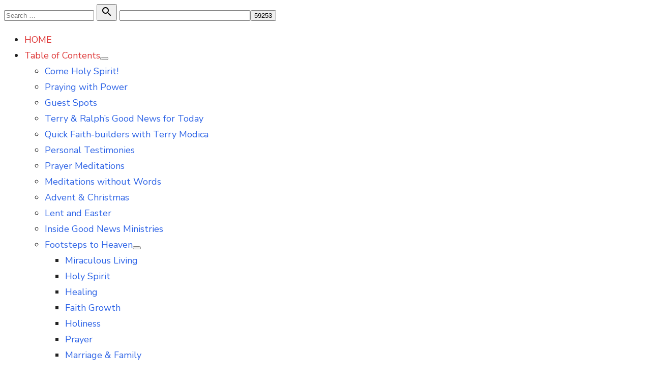

--- FILE ---
content_type: text/html; charset=UTF-8
request_url: https://gnm-media.org/four-gifts-for-jesus/
body_size: 114570
content:
<!DOCTYPE html>
<html lang="en-US">
<head>
	<meta charset="UTF-8">
	<meta name="viewport" content="width=device-width, initial-scale=1">
	<link rel="profile" href="http://gmpg.org/xfn/11">
		<link rel="pingback" href="https://gnm-media.org/xmlrpc.php">
		<meta name='robots' content='index, follow, max-image-preview:large, max-snippet:-1, max-video-preview:-1' />
	<style>img:is([sizes="auto" i], [sizes^="auto," i]) { contain-intrinsic-size: 3000px 1500px }</style>
	
            <script data-no-defer="1" data-ezscrex="false" data-cfasync="false" data-pagespeed-no-defer data-cookieconsent="ignore">
                var ctPublicFunctions = {"_ajax_nonce":"0f59667ef4","_rest_nonce":"d8d39e885a","_ajax_url":"\/wp-admin\/admin-ajax.php","_rest_url":"https:\/\/gnm-media.org\/wp-json\/","data__cookies_type":"none","data__ajax_type":"rest","data__bot_detector_enabled":"1","data__frontend_data_log_enabled":1,"cookiePrefix":"","wprocket_detected":false,"host_url":"gnm-media.org","text__ee_click_to_select":"Click to select the whole data","text__ee_original_email":"The complete one is","text__ee_got_it":"Got it","text__ee_blocked":"Blocked","text__ee_cannot_connect":"Cannot connect","text__ee_cannot_decode":"Can not decode email. Unknown reason","text__ee_email_decoder":"CleanTalk email decoder","text__ee_wait_for_decoding":"The magic is on the way!","text__ee_decoding_process":"Please wait a few seconds while we decode the contact data."}
            </script>
        
            <script data-no-defer="1" data-ezscrex="false" data-cfasync="false" data-pagespeed-no-defer data-cookieconsent="ignore">
                var ctPublic = {"_ajax_nonce":"0f59667ef4","settings__forms__check_internal":"0","settings__forms__check_external":"0","settings__forms__force_protection":"0","settings__forms__search_test":"1","settings__forms__wc_add_to_cart":"0","settings__data__bot_detector_enabled":"1","settings__sfw__anti_crawler":0,"blog_home":"https:\/\/gnm-media.org\/","pixel__setting":"3","pixel__enabled":true,"pixel__url":null,"data__email_check_before_post":"1","data__email_check_exist_post":"1","data__cookies_type":"none","data__key_is_ok":true,"data__visible_fields_required":true,"wl_brandname":"Anti-Spam by CleanTalk","wl_brandname_short":"CleanTalk","ct_checkjs_key":"e483ae2442a732ff68b460206c8d915f23d1e513758d8c29ab477d6464ce398c","emailEncoderPassKey":"800ed80dac1b98630fe84bbdd0e29d75","bot_detector_forms_excluded":"W10=","advancedCacheExists":false,"varnishCacheExists":false,"wc_ajax_add_to_cart":false,"theRealPerson":{"phrases":{"trpHeading":"The Real Person Badge!","trpContent1":"The commenter acts as a real person and verified as not a bot.","trpContent2":" Anti-Spam by CleanTalk","trpContentLearnMore":"Learn more"},"trpContentLink":"https:\/\/cleantalk.org\/help\/the-real-person?utm_id=&amp;utm_term=&amp;utm_source=admin_side&amp;utm_medium=trp_badge&amp;utm_content=trp_badge_link_click&amp;utm_campaign=apbct_links","imgPersonUrl":"https:\/\/gnm-media.org\/wp-content\/plugins\/cleantalk-spam-protect\/css\/images\/real_user.svg","imgShieldUrl":"https:\/\/gnm-media.org\/wp-content\/plugins\/cleantalk-spam-protect\/css\/images\/shield.svg"}}
            </script>
        <!-- Jetpack Site Verification Tags -->
<meta name="google-site-verification" content="c5ZZpPXdJasNoco_C1x72mpWLcFMzUL9ACDQPkX_eBQ" />
<meta name="msvalidate.01" content="3B92C83A2D58981CDDB686E9E6FFAABC" />
<meta name="yandex-verification" content="96581ff5bcf73600" />

	<!-- This site is optimized with the Yoast SEO plugin v26.7 - https://yoast.com/wordpress/plugins/seo/ -->
	<title>Four Gifts for Jesus - Videos by Good News Ministries</title>
	<meta name="description" content="Have you ever wondered what gifts you could give to Jesus? What can you give him that no one else can give -- gifts he doesn&#039;t already have?" />
	<link rel="canonical" href="https://gnm-media.org/four-gifts-for-jesus/" />
	<meta property="og:locale" content="en_US" />
	<meta property="og:type" content="article" />
	<meta property="og:title" content="Four Gifts for Jesus - Videos by Good News Ministries" />
	<meta property="og:description" content="Have you ever wondered what gifts you could give to Jesus? What can you give him that no one else can give -- gifts he doesn&#039;t already have?" />
	<meta property="og:url" content="https://gnm-media.org/four-gifts-for-jesus/" />
	<meta property="og:site_name" content="Videos by Good News Ministries" />
	<meta property="article:publisher" content="https://www.facebook.com/home.php" />
	<meta property="article:published_time" content="2023-11-16T22:26:24+00:00" />
	<meta property="article:modified_time" content="2024-01-22T15:15:44+00:00" />
	<meta property="og:image" content="https://gnm-media.org/wp-content/uploads/2023/11/4-gifts-for-Jesus-banner.jpg" />
	<meta property="og:image:width" content="1136" />
	<meta property="og:image:height" content="489" />
	<meta property="og:image:type" content="image/jpeg" />
	<meta name="author" content="Terry Modica" />
	<meta name="twitter:card" content="summary_large_image" />
	<meta name="twitter:creator" content="@goodnewsmin" />
	<meta name="twitter:site" content="@goodnewsmin" />
	<meta name="twitter:label1" content="Written by" />
	<meta name="twitter:data1" content="Terry Modica" />
	<meta name="twitter:label2" content="Est. reading time" />
	<meta name="twitter:data2" content="2 minutes" />
	<script type="application/ld+json" class="yoast-schema-graph">{"@context":"https://schema.org","@graph":[{"@type":"Article","@id":"https://gnm-media.org/four-gifts-for-jesus/#article","isPartOf":{"@id":"https://gnm-media.org/four-gifts-for-jesus/"},"author":{"name":"Terry Modica","@id":"https://gnm-media.org/#/schema/person/f5dea984fe50efc056d01454d129cf94"},"headline":"Four Gifts for Jesus","datePublished":"2023-11-16T22:26:24+00:00","dateModified":"2024-01-22T15:15:44+00:00","mainEntityOfPage":{"@id":"https://gnm-media.org/four-gifts-for-jesus/"},"wordCount":300,"commentCount":0,"publisher":{"@id":"https://gnm-media.org/#organization"},"image":{"@id":"https://gnm-media.org/four-gifts-for-jesus/#primaryimage"},"thumbnailUrl":"https://gnm-media.org/wp-content/uploads/2023/11/4-gifts-for-Jesus-banner.jpg","articleSection":["Advent &amp; Christmas"],"inLanguage":"en-US","potentialAction":[{"@type":"CommentAction","name":"Comment","target":["https://gnm-media.org/four-gifts-for-jesus/#respond"]}],"video":[{"@id":"https://gnm-media.org/four-gifts-for-jesus/#video"}]},{"@type":"WebPage","@id":"https://gnm-media.org/four-gifts-for-jesus/","url":"https://gnm-media.org/four-gifts-for-jesus/","name":"Four Gifts for Jesus - Videos by Good News Ministries","isPartOf":{"@id":"https://gnm-media.org/#website"},"primaryImageOfPage":{"@id":"https://gnm-media.org/four-gifts-for-jesus/#primaryimage"},"image":{"@id":"https://gnm-media.org/four-gifts-for-jesus/#primaryimage"},"thumbnailUrl":"https://gnm-media.org/wp-content/uploads/2023/11/4-gifts-for-Jesus-banner.jpg","datePublished":"2023-11-16T22:26:24+00:00","dateModified":"2024-01-22T15:15:44+00:00","description":"Have you ever wondered what gifts you could give to Jesus? What can you give him that no one else can give -- gifts he doesn't already have?","breadcrumb":{"@id":"https://gnm-media.org/four-gifts-for-jesus/#breadcrumb"},"inLanguage":"en-US","potentialAction":[{"@type":"ReadAction","target":["https://gnm-media.org/four-gifts-for-jesus/"]}]},{"@type":"ImageObject","inLanguage":"en-US","@id":"https://gnm-media.org/four-gifts-for-jesus/#primaryimage","url":"https://gnm-media.org/wp-content/uploads/2023/11/4-gifts-for-Jesus-banner.jpg","contentUrl":"https://gnm-media.org/wp-content/uploads/2023/11/4-gifts-for-Jesus-banner.jpg","width":1136,"height":489,"caption":"ornaments gifts on Christmas tree"},{"@type":"BreadcrumbList","@id":"https://gnm-media.org/four-gifts-for-jesus/#breadcrumb","itemListElement":[{"@type":"ListItem","position":1,"name":"Home","item":"https://gnm-media.org/"},{"@type":"ListItem","position":2,"name":"Four Gifts for Jesus"}]},{"@type":"WebSite","@id":"https://gnm-media.org/#website","url":"https://gnm-media.org/","name":"Videos by Good News Ministries","description":"by Catholic Good News Ministries","publisher":{"@id":"https://gnm-media.org/#organization"},"potentialAction":[{"@type":"SearchAction","target":{"@type":"EntryPoint","urlTemplate":"https://gnm-media.org/?s={search_term_string}"},"query-input":{"@type":"PropertyValueSpecification","valueRequired":true,"valueName":"search_term_string"}}],"inLanguage":"en-US"},{"@type":"Organization","@id":"https://gnm-media.org/#organization","name":"Good News Ministries of Tampa Bay","url":"https://gnm-media.org/","logo":{"@type":"ImageObject","inLanguage":"en-US","@id":"https://gnm-media.org/#/schema/logo/image/","url":"","contentUrl":"","caption":"Good News Ministries of Tampa Bay"},"image":{"@id":"https://gnm-media.org/#/schema/logo/image/"},"sameAs":["https://www.facebook.com/home.php","https://x.com/goodnewsmin","https://www.instagram.com/goodnewsmin/","http://www.linkedin.com/in/terrymodica","http://pinterest.com/goodnewsmin/","https://www.youtube.com/c/CatholicGoodNewsMinistries"]},{"@type":"Person","@id":"https://gnm-media.org/#/schema/person/f5dea984fe50efc056d01454d129cf94","name":"Terry Modica"},{"@type":"VideoObject","@id":"https://gnm-media.org/four-gifts-for-jesus/#video","name":"Four Gifts for Jesus - Videos by Good News Ministries","isPartOf":{"@id":"https://gnm-media.org/four-gifts-for-jesus/#article"},"thumbnailUrl":"https://gnm-media.org/wp-content/uploads/2023/11/umbek-mfkdm.jpg","description":"Have you ever wondered what gifts you could give to Jesus? What can you give him that no one else can give -- gifts he doesn't already have?","uploadDate":"2023-11-16T17:26:24+00:00","width":480,"height":270,"embedUrl":"https://www.youtube.com/embed/uMbeK-MfkdM","duration":"PT2M42S","isFamilyFriendly":true,"inLanguage":"en-US"}]}</script>
	<meta property="og:video" content="https://www.youtube.com/embed/uMbeK-MfkdM" />
	<meta property="og:video:type" content="text/html" />
	<meta property="og:video:duration" content="162" />
	<meta property="og:video:width" content="480" />
	<meta property="og:video:height" content="270" />
	<meta property="ya:ovs:adult" content="false" />
	<meta property="ya:ovs:upload_date" content="2023-11-16T22:26:24+00:00" />
	<meta property="ya:ovs:allow_embed" content="true" />
	<!-- / Yoast SEO plugin. -->


<link rel='dns-prefetch' href='//fd.cleantalk.org' />
<link rel='dns-prefetch' href='//stats.wp.com' />
<link rel='dns-prefetch' href='//fonts.googleapis.com' />
<link rel='dns-prefetch' href='//v0.wordpress.com' />
<link href='https://fonts.gstatic.com' crossorigin rel='preconnect' />
<link rel='preconnect' href='//c0.wp.com' />
<link rel="alternate" type="application/rss+xml" title="Videos by Good News Ministries &raquo; Feed" href="https://gnm-media.org/feed/" />
<link rel="alternate" type="application/rss+xml" title="Videos by Good News Ministries &raquo; Comments Feed" href="https://gnm-media.org/comments/feed/" />
<link rel="alternate" type="application/rss+xml" title="Videos by Good News Ministries &raquo; Four Gifts for Jesus Comments Feed" href="https://gnm-media.org/four-gifts-for-jesus/feed/" />
<script type="text/javascript">
/* <![CDATA[ */
window._wpemojiSettings = {"baseUrl":"https:\/\/s.w.org\/images\/core\/emoji\/16.0.1\/72x72\/","ext":".png","svgUrl":"https:\/\/s.w.org\/images\/core\/emoji\/16.0.1\/svg\/","svgExt":".svg","source":{"concatemoji":"https:\/\/gnm-media.org\/wp-includes\/js\/wp-emoji-release.min.js?ver=6.8.3"}};
/*! This file is auto-generated */
!function(s,n){var o,i,e;function c(e){try{var t={supportTests:e,timestamp:(new Date).valueOf()};sessionStorage.setItem(o,JSON.stringify(t))}catch(e){}}function p(e,t,n){e.clearRect(0,0,e.canvas.width,e.canvas.height),e.fillText(t,0,0);var t=new Uint32Array(e.getImageData(0,0,e.canvas.width,e.canvas.height).data),a=(e.clearRect(0,0,e.canvas.width,e.canvas.height),e.fillText(n,0,0),new Uint32Array(e.getImageData(0,0,e.canvas.width,e.canvas.height).data));return t.every(function(e,t){return e===a[t]})}function u(e,t){e.clearRect(0,0,e.canvas.width,e.canvas.height),e.fillText(t,0,0);for(var n=e.getImageData(16,16,1,1),a=0;a<n.data.length;a++)if(0!==n.data[a])return!1;return!0}function f(e,t,n,a){switch(t){case"flag":return n(e,"\ud83c\udff3\ufe0f\u200d\u26a7\ufe0f","\ud83c\udff3\ufe0f\u200b\u26a7\ufe0f")?!1:!n(e,"\ud83c\udde8\ud83c\uddf6","\ud83c\udde8\u200b\ud83c\uddf6")&&!n(e,"\ud83c\udff4\udb40\udc67\udb40\udc62\udb40\udc65\udb40\udc6e\udb40\udc67\udb40\udc7f","\ud83c\udff4\u200b\udb40\udc67\u200b\udb40\udc62\u200b\udb40\udc65\u200b\udb40\udc6e\u200b\udb40\udc67\u200b\udb40\udc7f");case"emoji":return!a(e,"\ud83e\udedf")}return!1}function g(e,t,n,a){var r="undefined"!=typeof WorkerGlobalScope&&self instanceof WorkerGlobalScope?new OffscreenCanvas(300,150):s.createElement("canvas"),o=r.getContext("2d",{willReadFrequently:!0}),i=(o.textBaseline="top",o.font="600 32px Arial",{});return e.forEach(function(e){i[e]=t(o,e,n,a)}),i}function t(e){var t=s.createElement("script");t.src=e,t.defer=!0,s.head.appendChild(t)}"undefined"!=typeof Promise&&(o="wpEmojiSettingsSupports",i=["flag","emoji"],n.supports={everything:!0,everythingExceptFlag:!0},e=new Promise(function(e){s.addEventListener("DOMContentLoaded",e,{once:!0})}),new Promise(function(t){var n=function(){try{var e=JSON.parse(sessionStorage.getItem(o));if("object"==typeof e&&"number"==typeof e.timestamp&&(new Date).valueOf()<e.timestamp+604800&&"object"==typeof e.supportTests)return e.supportTests}catch(e){}return null}();if(!n){if("undefined"!=typeof Worker&&"undefined"!=typeof OffscreenCanvas&&"undefined"!=typeof URL&&URL.createObjectURL&&"undefined"!=typeof Blob)try{var e="postMessage("+g.toString()+"("+[JSON.stringify(i),f.toString(),p.toString(),u.toString()].join(",")+"));",a=new Blob([e],{type:"text/javascript"}),r=new Worker(URL.createObjectURL(a),{name:"wpTestEmojiSupports"});return void(r.onmessage=function(e){c(n=e.data),r.terminate(),t(n)})}catch(e){}c(n=g(i,f,p,u))}t(n)}).then(function(e){for(var t in e)n.supports[t]=e[t],n.supports.everything=n.supports.everything&&n.supports[t],"flag"!==t&&(n.supports.everythingExceptFlag=n.supports.everythingExceptFlag&&n.supports[t]);n.supports.everythingExceptFlag=n.supports.everythingExceptFlag&&!n.supports.flag,n.DOMReady=!1,n.readyCallback=function(){n.DOMReady=!0}}).then(function(){return e}).then(function(){var e;n.supports.everything||(n.readyCallback(),(e=n.source||{}).concatemoji?t(e.concatemoji):e.wpemoji&&e.twemoji&&(t(e.twemoji),t(e.wpemoji)))}))}((window,document),window._wpemojiSettings);
/* ]]> */
</script>
<link rel='stylesheet' id='jetpack_related-posts-css' href='https://c0.wp.com/p/jetpack/15.4/modules/related-posts/related-posts.css' type='text/css' media='all' />
<style id='wp-emoji-styles-inline-css' type='text/css'>

	img.wp-smiley, img.emoji {
		display: inline !important;
		border: none !important;
		box-shadow: none !important;
		height: 1em !important;
		width: 1em !important;
		margin: 0 0.07em !important;
		vertical-align: -0.1em !important;
		background: none !important;
		padding: 0 !important;
	}
</style>
<link rel='stylesheet' id='wp-block-library-css' href='https://c0.wp.com/c/6.8.3/wp-includes/css/dist/block-library/style.min.css' type='text/css' media='all' />
<link rel='stylesheet' id='mediaelement-css' href='https://c0.wp.com/c/6.8.3/wp-includes/js/mediaelement/mediaelementplayer-legacy.min.css' type='text/css' media='all' />
<link rel='stylesheet' id='wp-mediaelement-css' href='https://c0.wp.com/c/6.8.3/wp-includes/js/mediaelement/wp-mediaelement.min.css' type='text/css' media='all' />
<style id='jetpack-sharing-buttons-style-inline-css' type='text/css'>
.jetpack-sharing-buttons__services-list{display:flex;flex-direction:row;flex-wrap:wrap;gap:0;list-style-type:none;margin:5px;padding:0}.jetpack-sharing-buttons__services-list.has-small-icon-size{font-size:12px}.jetpack-sharing-buttons__services-list.has-normal-icon-size{font-size:16px}.jetpack-sharing-buttons__services-list.has-large-icon-size{font-size:24px}.jetpack-sharing-buttons__services-list.has-huge-icon-size{font-size:36px}@media print{.jetpack-sharing-buttons__services-list{display:none!important}}.editor-styles-wrapper .wp-block-jetpack-sharing-buttons{gap:0;padding-inline-start:0}ul.jetpack-sharing-buttons__services-list.has-background{padding:1.25em 2.375em}
</style>
<style id='global-styles-inline-css' type='text/css'>
:root{--wp--preset--aspect-ratio--square: 1;--wp--preset--aspect-ratio--4-3: 4/3;--wp--preset--aspect-ratio--3-4: 3/4;--wp--preset--aspect-ratio--3-2: 3/2;--wp--preset--aspect-ratio--2-3: 2/3;--wp--preset--aspect-ratio--16-9: 16/9;--wp--preset--aspect-ratio--9-16: 9/16;--wp--preset--color--black: #000000;--wp--preset--color--cyan-bluish-gray: #abb8c3;--wp--preset--color--white: #ffffff;--wp--preset--color--pale-pink: #f78da7;--wp--preset--color--vivid-red: #cf2e2e;--wp--preset--color--luminous-vivid-orange: #ff6900;--wp--preset--color--luminous-vivid-amber: #fcb900;--wp--preset--color--light-green-cyan: #7bdcb5;--wp--preset--color--vivid-green-cyan: #00d084;--wp--preset--color--pale-cyan-blue: #8ed1fc;--wp--preset--color--vivid-cyan-blue: #0693e3;--wp--preset--color--vivid-purple: #9b51e0;--wp--preset--color--dark-gray: #222222;--wp--preset--color--medium-gray: #444444;--wp--preset--color--light-gray: #888888;--wp--preset--color--accent: #2e64e6;--wp--preset--gradient--vivid-cyan-blue-to-vivid-purple: linear-gradient(135deg,rgba(6,147,227,1) 0%,rgb(155,81,224) 100%);--wp--preset--gradient--light-green-cyan-to-vivid-green-cyan: linear-gradient(135deg,rgb(122,220,180) 0%,rgb(0,208,130) 100%);--wp--preset--gradient--luminous-vivid-amber-to-luminous-vivid-orange: linear-gradient(135deg,rgba(252,185,0,1) 0%,rgba(255,105,0,1) 100%);--wp--preset--gradient--luminous-vivid-orange-to-vivid-red: linear-gradient(135deg,rgba(255,105,0,1) 0%,rgb(207,46,46) 100%);--wp--preset--gradient--very-light-gray-to-cyan-bluish-gray: linear-gradient(135deg,rgb(238,238,238) 0%,rgb(169,184,195) 100%);--wp--preset--gradient--cool-to-warm-spectrum: linear-gradient(135deg,rgb(74,234,220) 0%,rgb(151,120,209) 20%,rgb(207,42,186) 40%,rgb(238,44,130) 60%,rgb(251,105,98) 80%,rgb(254,248,76) 100%);--wp--preset--gradient--blush-light-purple: linear-gradient(135deg,rgb(255,206,236) 0%,rgb(152,150,240) 100%);--wp--preset--gradient--blush-bordeaux: linear-gradient(135deg,rgb(254,205,165) 0%,rgb(254,45,45) 50%,rgb(107,0,62) 100%);--wp--preset--gradient--luminous-dusk: linear-gradient(135deg,rgb(255,203,112) 0%,rgb(199,81,192) 50%,rgb(65,88,208) 100%);--wp--preset--gradient--pale-ocean: linear-gradient(135deg,rgb(255,245,203) 0%,rgb(182,227,212) 50%,rgb(51,167,181) 100%);--wp--preset--gradient--electric-grass: linear-gradient(135deg,rgb(202,248,128) 0%,rgb(113,206,126) 100%);--wp--preset--gradient--midnight: linear-gradient(135deg,rgb(2,3,129) 0%,rgb(40,116,252) 100%);--wp--preset--font-size--small: 14px;--wp--preset--font-size--medium: 18px;--wp--preset--font-size--large: 20px;--wp--preset--font-size--x-large: 32px;--wp--preset--font-size--normal: 16px;--wp--preset--font-size--larger: 24px;--wp--preset--font-size--huge: 48px;--wp--preset--spacing--20: 0.44rem;--wp--preset--spacing--30: 0.67rem;--wp--preset--spacing--40: 1rem;--wp--preset--spacing--50: 1.5rem;--wp--preset--spacing--60: 2.25rem;--wp--preset--spacing--70: 3.38rem;--wp--preset--spacing--80: 5.06rem;--wp--preset--shadow--natural: 6px 6px 9px rgba(0, 0, 0, 0.2);--wp--preset--shadow--deep: 12px 12px 50px rgba(0, 0, 0, 0.4);--wp--preset--shadow--sharp: 6px 6px 0px rgba(0, 0, 0, 0.2);--wp--preset--shadow--outlined: 6px 6px 0px -3px rgba(255, 255, 255, 1), 6px 6px rgba(0, 0, 0, 1);--wp--preset--shadow--crisp: 6px 6px 0px rgba(0, 0, 0, 1);}:root { --wp--style--global--content-size: 760px;--wp--style--global--wide-size: 1160px; }:where(body) { margin: 0; }.wp-site-blocks > .alignleft { float: left; margin-right: 2em; }.wp-site-blocks > .alignright { float: right; margin-left: 2em; }.wp-site-blocks > .aligncenter { justify-content: center; margin-left: auto; margin-right: auto; }:where(.wp-site-blocks) > * { margin-block-start: 20px; margin-block-end: 0; }:where(.wp-site-blocks) > :first-child { margin-block-start: 0; }:where(.wp-site-blocks) > :last-child { margin-block-end: 0; }:root { --wp--style--block-gap: 20px; }:root :where(.is-layout-flow) > :first-child{margin-block-start: 0;}:root :where(.is-layout-flow) > :last-child{margin-block-end: 0;}:root :where(.is-layout-flow) > *{margin-block-start: 20px;margin-block-end: 0;}:root :where(.is-layout-constrained) > :first-child{margin-block-start: 0;}:root :where(.is-layout-constrained) > :last-child{margin-block-end: 0;}:root :where(.is-layout-constrained) > *{margin-block-start: 20px;margin-block-end: 0;}:root :where(.is-layout-flex){gap: 20px;}:root :where(.is-layout-grid){gap: 20px;}.is-layout-flow > .alignleft{float: left;margin-inline-start: 0;margin-inline-end: 2em;}.is-layout-flow > .alignright{float: right;margin-inline-start: 2em;margin-inline-end: 0;}.is-layout-flow > .aligncenter{margin-left: auto !important;margin-right: auto !important;}.is-layout-constrained > .alignleft{float: left;margin-inline-start: 0;margin-inline-end: 2em;}.is-layout-constrained > .alignright{float: right;margin-inline-start: 2em;margin-inline-end: 0;}.is-layout-constrained > .aligncenter{margin-left: auto !important;margin-right: auto !important;}.is-layout-constrained > :where(:not(.alignleft):not(.alignright):not(.alignfull)){max-width: var(--wp--style--global--content-size);margin-left: auto !important;margin-right: auto !important;}.is-layout-constrained > .alignwide{max-width: var(--wp--style--global--wide-size);}body .is-layout-flex{display: flex;}.is-layout-flex{flex-wrap: wrap;align-items: center;}.is-layout-flex > :is(*, div){margin: 0;}body .is-layout-grid{display: grid;}.is-layout-grid > :is(*, div){margin: 0;}body{color: #222;font-family: Nunito Sans, -apple-system, BlinkMacSystemFont, Segoe UI, Roboto, Oxygen-Sans, Ubuntu, Cantarell, Helvetica Neue, sans-serif;font-size: 18px;line-height: 1.75;padding-top: 0px;padding-right: 0px;padding-bottom: 0px;padding-left: 0px;}a:where(:not(.wp-element-button)){text-decoration: underline;}h1, h2, h3, h4, h5, h6{color: #000;font-family: Poppins, -apple-system, BlinkMacSystemFont, Segoe UI, Roboto, Oxygen-Sans, Ubuntu, Cantarell, Helvetica Neue, sans-serif;}:root :where(.wp-element-button, .wp-block-button__link){background-color: #222;border-radius: 128px;border-width: 0;color: #fff;font-family: inherit;font-size: inherit;line-height: inherit;padding-top: 6px;padding-right: 20px;padding-bottom: 6px;padding-left: 20px;text-decoration: none;}.has-black-color{color: var(--wp--preset--color--black) !important;}.has-cyan-bluish-gray-color{color: var(--wp--preset--color--cyan-bluish-gray) !important;}.has-white-color{color: var(--wp--preset--color--white) !important;}.has-pale-pink-color{color: var(--wp--preset--color--pale-pink) !important;}.has-vivid-red-color{color: var(--wp--preset--color--vivid-red) !important;}.has-luminous-vivid-orange-color{color: var(--wp--preset--color--luminous-vivid-orange) !important;}.has-luminous-vivid-amber-color{color: var(--wp--preset--color--luminous-vivid-amber) !important;}.has-light-green-cyan-color{color: var(--wp--preset--color--light-green-cyan) !important;}.has-vivid-green-cyan-color{color: var(--wp--preset--color--vivid-green-cyan) !important;}.has-pale-cyan-blue-color{color: var(--wp--preset--color--pale-cyan-blue) !important;}.has-vivid-cyan-blue-color{color: var(--wp--preset--color--vivid-cyan-blue) !important;}.has-vivid-purple-color{color: var(--wp--preset--color--vivid-purple) !important;}.has-dark-gray-color{color: var(--wp--preset--color--dark-gray) !important;}.has-medium-gray-color{color: var(--wp--preset--color--medium-gray) !important;}.has-light-gray-color{color: var(--wp--preset--color--light-gray) !important;}.has-accent-color{color: var(--wp--preset--color--accent) !important;}.has-black-background-color{background-color: var(--wp--preset--color--black) !important;}.has-cyan-bluish-gray-background-color{background-color: var(--wp--preset--color--cyan-bluish-gray) !important;}.has-white-background-color{background-color: var(--wp--preset--color--white) !important;}.has-pale-pink-background-color{background-color: var(--wp--preset--color--pale-pink) !important;}.has-vivid-red-background-color{background-color: var(--wp--preset--color--vivid-red) !important;}.has-luminous-vivid-orange-background-color{background-color: var(--wp--preset--color--luminous-vivid-orange) !important;}.has-luminous-vivid-amber-background-color{background-color: var(--wp--preset--color--luminous-vivid-amber) !important;}.has-light-green-cyan-background-color{background-color: var(--wp--preset--color--light-green-cyan) !important;}.has-vivid-green-cyan-background-color{background-color: var(--wp--preset--color--vivid-green-cyan) !important;}.has-pale-cyan-blue-background-color{background-color: var(--wp--preset--color--pale-cyan-blue) !important;}.has-vivid-cyan-blue-background-color{background-color: var(--wp--preset--color--vivid-cyan-blue) !important;}.has-vivid-purple-background-color{background-color: var(--wp--preset--color--vivid-purple) !important;}.has-dark-gray-background-color{background-color: var(--wp--preset--color--dark-gray) !important;}.has-medium-gray-background-color{background-color: var(--wp--preset--color--medium-gray) !important;}.has-light-gray-background-color{background-color: var(--wp--preset--color--light-gray) !important;}.has-accent-background-color{background-color: var(--wp--preset--color--accent) !important;}.has-black-border-color{border-color: var(--wp--preset--color--black) !important;}.has-cyan-bluish-gray-border-color{border-color: var(--wp--preset--color--cyan-bluish-gray) !important;}.has-white-border-color{border-color: var(--wp--preset--color--white) !important;}.has-pale-pink-border-color{border-color: var(--wp--preset--color--pale-pink) !important;}.has-vivid-red-border-color{border-color: var(--wp--preset--color--vivid-red) !important;}.has-luminous-vivid-orange-border-color{border-color: var(--wp--preset--color--luminous-vivid-orange) !important;}.has-luminous-vivid-amber-border-color{border-color: var(--wp--preset--color--luminous-vivid-amber) !important;}.has-light-green-cyan-border-color{border-color: var(--wp--preset--color--light-green-cyan) !important;}.has-vivid-green-cyan-border-color{border-color: var(--wp--preset--color--vivid-green-cyan) !important;}.has-pale-cyan-blue-border-color{border-color: var(--wp--preset--color--pale-cyan-blue) !important;}.has-vivid-cyan-blue-border-color{border-color: var(--wp--preset--color--vivid-cyan-blue) !important;}.has-vivid-purple-border-color{border-color: var(--wp--preset--color--vivid-purple) !important;}.has-dark-gray-border-color{border-color: var(--wp--preset--color--dark-gray) !important;}.has-medium-gray-border-color{border-color: var(--wp--preset--color--medium-gray) !important;}.has-light-gray-border-color{border-color: var(--wp--preset--color--light-gray) !important;}.has-accent-border-color{border-color: var(--wp--preset--color--accent) !important;}.has-vivid-cyan-blue-to-vivid-purple-gradient-background{background: var(--wp--preset--gradient--vivid-cyan-blue-to-vivid-purple) !important;}.has-light-green-cyan-to-vivid-green-cyan-gradient-background{background: var(--wp--preset--gradient--light-green-cyan-to-vivid-green-cyan) !important;}.has-luminous-vivid-amber-to-luminous-vivid-orange-gradient-background{background: var(--wp--preset--gradient--luminous-vivid-amber-to-luminous-vivid-orange) !important;}.has-luminous-vivid-orange-to-vivid-red-gradient-background{background: var(--wp--preset--gradient--luminous-vivid-orange-to-vivid-red) !important;}.has-very-light-gray-to-cyan-bluish-gray-gradient-background{background: var(--wp--preset--gradient--very-light-gray-to-cyan-bluish-gray) !important;}.has-cool-to-warm-spectrum-gradient-background{background: var(--wp--preset--gradient--cool-to-warm-spectrum) !important;}.has-blush-light-purple-gradient-background{background: var(--wp--preset--gradient--blush-light-purple) !important;}.has-blush-bordeaux-gradient-background{background: var(--wp--preset--gradient--blush-bordeaux) !important;}.has-luminous-dusk-gradient-background{background: var(--wp--preset--gradient--luminous-dusk) !important;}.has-pale-ocean-gradient-background{background: var(--wp--preset--gradient--pale-ocean) !important;}.has-electric-grass-gradient-background{background: var(--wp--preset--gradient--electric-grass) !important;}.has-midnight-gradient-background{background: var(--wp--preset--gradient--midnight) !important;}.has-small-font-size{font-size: var(--wp--preset--font-size--small) !important;}.has-medium-font-size{font-size: var(--wp--preset--font-size--medium) !important;}.has-large-font-size{font-size: var(--wp--preset--font-size--large) !important;}.has-x-large-font-size{font-size: var(--wp--preset--font-size--x-large) !important;}.has-normal-font-size{font-size: var(--wp--preset--font-size--normal) !important;}.has-larger-font-size{font-size: var(--wp--preset--font-size--larger) !important;}.has-huge-font-size{font-size: var(--wp--preset--font-size--huge) !important;}
:root :where(.wp-block-pullquote){font-size: 1.5em;line-height: 1.6;}
:root :where(.wp-block-separator){border-color: #eeeeee;border-width: 0 0 1px 0;border-style: solid;}:root :where(.wp-block-separator:not(.is-style-wide):not(.is-style-dots):not(.alignwide):not(.alignfull)){width: 100px;border-bottom-width: 4px;}
</style>
<link rel='stylesheet' id='cleantalk-public-css-css' href='https://gnm-media.org/wp-content/plugins/cleantalk-spam-protect/css/cleantalk-public.min.css?ver=6.70.1_1768611623' type='text/css' media='all' />
<link rel='stylesheet' id='cleantalk-email-decoder-css-css' href='https://gnm-media.org/wp-content/plugins/cleantalk-spam-protect/css/cleantalk-email-decoder.min.css?ver=6.70.1_1768611623' type='text/css' media='all' />
<link rel='stylesheet' id='cleantalk-trp-css-css' href='https://gnm-media.org/wp-content/plugins/cleantalk-spam-protect/css/cleantalk-trp.min.css?ver=6.70.1_1768611623' type='text/css' media='all' />
<link rel='stylesheet' id='type-fonts-css' href='https://fonts.googleapis.com/css?family=Nunito+Sans%3A400%2C700%2C300%2C400italic%2C700italic%7CPoppins%3A400%2C700&#038;subset=latin%2Clatin-ext&#038;display=swap' type='text/css' media='all' />
<link rel='stylesheet' id='type-material-icons-css' href='https://fonts.googleapis.com/icon?family=Material+Icons&#038;display=swap' type='text/css' media='all' />
<link rel='stylesheet' id='type-style-css' href='https://gnm-media.org/wp-content/themes/type/style.css?ver=1.1.7' type='text/css' media='all' />
<style id='type-style-inline-css' type='text/css'>

	.site-logo {max-width: none;}
	.site-logo .custom-logo-link {
		display: inline-block;
		line-height: 1;
	}
		.site-logo .custom-logo-link {max-width: 350px;}
		@media screen and (min-width: 720px) {
		.site-logo .custom-logo-link {max-width: 500px;}
		}.header-image {padding-top: 10px;padding-bottom: 10px;}.site-description {color: #004f0a;}
		@media screen and (min-width: 960px) {
		.main-navigation > ul > li > a {color: #dd3333;}
		}
		@media screen and (min-width: 960px) {
		.main-navigation > ul > li:hover > a, .main-navigation > ul > li:focus > a,
		.main-navigation > ul > li.current_page_item > a, .main-navigation > ul > li.current-menu-item > a {color: #ff0000;}
		.main-navigation > ul > li.current-menu-item:before {background-color: #ff0000;}
		}
		@media screen and (min-width: 960px) {
		.top-search-button {color: #000000;}
		.top-search-button:hover {opacity: .7;}
		}.site-header {background-color: #e3f7f0;}
		@media screen and (min-width: 960px) {
		.main-navbar {background-color: #02626e;}
		}.site-footer {background-color: #19300b;}
			.site-info, .site-credits  {
			color: rgba(255,255,255,.8);
			}
			.site-info a, .site-credits a,
			.site-info a:hover, .site-credits a:hover {
			color: #ffffff;
			}.site-footer .widget-area {background-color: #15859b;}
</style>
<link rel='stylesheet' id='type-social-icons-css' href='https://gnm-media.org/wp-content/themes/type/assets/css/social-icons.css?ver=1.0.0' type='text/css' media='all' />
<link rel='stylesheet' id='sharedaddy-css' href='https://c0.wp.com/p/jetpack/15.4/modules/sharedaddy/sharing.css' type='text/css' media='all' />
<link rel='stylesheet' id='social-logos-css' href='https://c0.wp.com/p/jetpack/15.4/_inc/social-logos/social-logos.min.css' type='text/css' media='all' />
<script type="text/javascript" id="jetpack_related-posts-js-extra">
/* <![CDATA[ */
var related_posts_js_options = {"post_heading":"h4"};
/* ]]> */
</script>
<script type="text/javascript" src="https://c0.wp.com/p/jetpack/15.4/_inc/build/related-posts/related-posts.min.js" id="jetpack_related-posts-js"></script>
<script type="text/javascript" async src="https://gnm-media.org/wp-content/plugins/burst-statistics/assets/js/timeme/timeme.min.js?ver=1767939544" id="burst-timeme-js"></script>
<script type="text/javascript" async src="https://gnm-media.org/wp-content/uploads/burst/js/burst.min.js?ver=1768589670" id="burst-js"></script>
<script type="text/javascript" src="https://gnm-media.org/wp-content/plugins/cleantalk-spam-protect/js/apbct-public-bundle.min.js?ver=6.70.1_1768611623" id="apbct-public-bundle.min-js-js"></script>
<script type="text/javascript" src="https://fd.cleantalk.org/ct-bot-detector-wrapper.js?ver=6.70.1" id="ct_bot_detector-js" defer="defer" data-wp-strategy="defer"></script>
<script type="text/javascript" src="https://c0.wp.com/c/6.8.3/wp-includes/js/jquery/jquery.min.js" id="jquery-core-js"></script>
<script type="text/javascript" src="https://c0.wp.com/c/6.8.3/wp-includes/js/jquery/jquery-migrate.min.js" id="jquery-migrate-js"></script>
<script type="text/javascript" id="email-download-link-js-extra">
/* <![CDATA[ */
var ed_data = {"messages":{"ed_required_field":"Please fill in the required field.","ed_invalid_name":"Name seems invalid.","ed_invalid_email":"Email address seems invalid.","ed_unexpected_error":"Oops.. Unexpected error occurred.","ed_sent_successfull":"Download link sent successfully to your email address.","ed_select_downloads":"Please select your downloads.","ed_invalid_captcha":"Robot verification failed, please try again.","ed_toofast_message":"You are trying to submit too fast. try again in 1 minute.","ed_blocked_message1":"Your submission is not accepted due to security reason. Please contact admin.","ed_blocked_message2":"Entered name or email contains a word that is not allowed. Please contact admin."},"ed_ajax_url":"https:\/\/gnm-media.org\/wp-admin\/admin-ajax.php"};
/* ]]> */
</script>
<script type="text/javascript" src="https://gnm-media.org/wp-content/plugins/email-download-link/inc/email-download-link.js?ver=2.2" id="email-download-link-js"></script>
<link rel="https://api.w.org/" href="https://gnm-media.org/wp-json/" /><link rel="alternate" title="JSON" type="application/json" href="https://gnm-media.org/wp-json/wp/v2/posts/23503" /><link rel="EditURI" type="application/rsd+xml" title="RSD" href="https://gnm-media.org/xmlrpc.php?rsd" />
<meta name="generator" content="WordPress 6.8.3" />
<link rel='shortlink' href='https://gnm-media.org/?p=23503' />
<link rel="alternate" title="oEmbed (JSON)" type="application/json+oembed" href="https://gnm-media.org/wp-json/oembed/1.0/embed?url=https%3A%2F%2Fgnm-media.org%2Ffour-gifts-for-jesus%2F" />
<link rel="alternate" title="oEmbed (XML)" type="text/xml+oembed" href="https://gnm-media.org/wp-json/oembed/1.0/embed?url=https%3A%2F%2Fgnm-media.org%2Ffour-gifts-for-jesus%2F&#038;format=xml" />
<style>.ed_form_message.success { color: #008000; }.ed_form_message.error { color: #ff0000; }.ed_form_message.boterror { color: #ff0000; }</style>	<style>img#wpstats{display:none}</style>
			<style type="text/css">
			.site-title a, .site-title a:hover {
			color: #ffffff;
		}
		</style>
	<link rel="icon" href="https://gnm-media.org/wp-content/uploads/2023/08/2023-GNM-logo-150x150.png" sizes="32x32" />
<link rel="icon" href="https://gnm-media.org/wp-content/uploads/2023/08/2023-GNM-logo.png" sizes="192x192" />
<link rel="apple-touch-icon" href="https://gnm-media.org/wp-content/uploads/2023/08/2023-GNM-logo.png" />
<meta name="msapplication-TileImage" content="https://gnm-media.org/wp-content/uploads/2023/08/2023-GNM-logo.png" />
		<style type="text/css" id="wp-custom-css">
			.featured-overlay {padding: 0px 30px 0px;}
.site-description {font-size:17px !important; font-weight: 900 !important;}
.widget-area {border-left: #F4F4F4; border-left-width: 2px; border-left-style: solid;}
.widget_email-subscribers-form {background-color:#b8d3e4; padding:10px; color:#000}
.site-branding {
	padding: 10px !important}

.nav-next {font-size:14pt; font-weight:bold}
.nav-previous {font-size:14pt; font-weight:bold;}


.entry-summary {
	font-size: 14pt;}
.widget-area {font-size:1.0rem;}

element {

}
a, a:hover, .site-info a:hover, .entry-content .has-accent-color, .site-credits a:hover, .widget a:hover, .widget-area ul li a:hover, .comment-metadata a:hover, .entry-header .comments-link a:hover, .site-title a:hover, .entry-title a:hover, .category-title a:hover, .entry-footer .material-icons, .posts-navigation a:hover, .large-post .read-more, .main-navigation li:hover > a, .main-navigation li:focus > a, .main-navigation .current_page_item > a, .main-navigation .current-menu-item > a, .dropdown-toggle:hover, .dropdown-toggle:focus, .site-footer .col-12 #sb_instagram .sbi_follow_btn a:hover {

    color: #2e64e6;

}
a:hover, a:active, a:focus {

    outline: 0;

}
a:hover {

    text-decoration: underline;
    color: #2e64e6;

}
a {

    color: #2e64e6;
    text-decoration: none;

}
a {

    background-color: transparent;
    -webkit-text-decoration-skip: objects;

}
*, ::before, ::after {

    box-sizing: inherit;

}

element {

}
a, a:hover, .site-info a:hover, .entry-content .has-accent-color, .site-credits a:hover, .widget a:hover, .widget-area ul li a:hover, .comment-metadata a:hover, .entry-header .comments-link a:hover, .site-title a:hover, .entry-title a:hover, .category-title a:hover, .entry-footer .material-icons, .posts-navigation a:hover, .large-post .read-more, .main-navigation li:hover > a, .main-navigation li:focus > a, .main-navigation .current_page_item > a, .main-navigation .current-menu-item > a, .dropdown-toggle:hover, .dropdown-toggle:focus, .site-footer .col-12 #sb_instagram .sbi_follow_btn a:hover {

    color: #2e64e6;

}
a:hover, a:active, a:focus {

    outline: 0;

}
a:hover {

    text-decoration: underline;
    color: #2e64e6;

}
a {

    color: #2e64e6;
    text-decoration: none;

}
a {

    background-color: transparent;
    -webkit-text-decoration-skip: objects;

}
*, ::before, ::after {

    box-sizing: inherit;

}
.entry-header .cat-links {
	font-size: 14pt;}

.widget-title {
	font-size:18px;
}
.sd-title {
	font-size:12pt !important;
}
.sd-content ul li {
    margin: 0 20px 5px 0 !important;
}
.site-footer .widget-area {
	font-size:13pt !important;
}
.search-form .search-field, .search-form input[email-download-link namefield=type="search"] {color:#C00; font-weight:bold; border: #CCC; border-width: 1px;
border-style: solid;}
h4 {font-weight:bold; margin-top:35px !important; margin-bottom:35px !important; font-size: 18px !important; text-transform:none !important;}
h3 {margin-top:35px !important; margin-bottom:35px !important;}
h1, h2 {text-align:center; font-weight:bold;}
hr{background-color: #BCCDD8; height: 2px; }
.entry-header {padding-left:0 !important; padding-right:0px !important}
.main-navigation {
	float: none !important;}
@media screen and (max-width: 960px) {
	.mega-menu-main-menu .main-navigation,
	.mega-menu-main-menu .main-navbar {
		display: block !important;
	}
	.mega-menu-main-menu .mobile-navbar {
		display: none !important;
	}
}
.site-title-left {
	border-bottom:0}
/* Remove meta data */
.entry-meta .byline, .entry-meta .cat-links { display: none; }

/* WordPress Image Alignment Fixes*/
.alignleft {
    float: left;
    margin: 0.5em 1em 1em 0;
}

.alignright {
    float: right;
    margin: 0.5em 0 1em 1em;
}

.aligncenter {
    display: block;
    margin-left: auto;
    margin-right: auto;
}

img.alignleft,
img.alignright {
    display: inline;
}

figure.alignleft {
    float: left;
    margin: 0.5em 1em 1em 0;
}

figure.alignright {
    float: right;
    margin: 0.5em 0 1em 1em;
}

figure.aligncenter {
    display: block;
    margin-left: auto;
    margin-right: auto;
}

.clearfix::after {
    content: "";
    display: table;
    clear: both;
}

@media screen and (max-width: 575px) {
    .alignleft,
    .alignright,
    .aligncenter,
    figure.alignleft,
    figure.alignright,
    figure.aligncenter {
        float: none;
        display: block;
        margin: 1em auto;
        width: 100%;
        max-width: 100%;
        height: auto;
    }
    
    img.alignleft,
    img.alignright,
    img.aligncenter {
        float: none;
        display: block;
        margin: 1em auto;
        width: 100%;
        max-width: 100%;
        height: auto;
    }

    figure.alignleft img,
    figure.alignright img,
    figure.aligncenter img {
        width: 100%;
        height: auto;
        max-width: 100%;
        display: block;
    }
}
/* DONATION CALLOUT */
.button,
.button:hover{
border: 0;
    border-radius: 128px;
    background: #2e64e6;
	background: #D50000;
    color: #fff;
	display: inline-block;
    font-size: 14px;
    text-transform: uppercase;
	font-family: verdana,sans-serif;
    line-height: 1.25;
    padding: 10px 30px;
    opacity: 1;
    font-weight: 700;
    cursor: pointer;
    box-sizing: border-box;
    transition: opacity 0.3s 
ease 0s;
}
.donation-callout {
    overflow: hidden;
    display: block;
    margin: 0 0 35px !important;
    border-radius: 10px;
    padding: 5%;
    background: #fff6e8;
}

.donation-callout #donation-heading {
    margin-top: 0 !important;
}

.donation-callout > p {
    margin: 0;
}
.thermometer-wrapper {
            width: 100%;
            max-width: 600px;
            margin-left: auto;
            margin-right: auto;
            height: auto;
        }

        .thermometer-wrapper > div:first-child {
            width: 100% !important;
            height: auto !important;
            display: block !important;
            float: none !important;
            margin-bottom: 1.5em !important;
        }

        .thermometer_svg {
            width: 100% !important;
            height: auto !important;
            display: block !important;
            font-family: 'Inter', sans-serif;
        }		</style>
		</head>
<body class="wp-singular post-template-default single single-post postid-23503 single-format-standard wp-custom-logo wp-embed-responsive wp-theme-type group-blog header-layout4 fimg-fullwidth has-no-sidebar"  data-burst_id="23503" data-burst_type="post">

<a class="skip-link screen-reader-text" href="#content">Skip to content</a>
<div id="page" class="site">

	<div class="mobile-navbar clear">
		<div id="menu-toggle" on="tap:AMP.setState({ampmenu: !ampmenu})" class="menu-toggle" title="Menu">
			<span class="button-toggle"></span>
		</div>
		<div class="top-search"><span id="top-search-button" class="top-search-button"><i class="search-icon"></i></span>
<form apbct-form-sign="native_search" role="search" method="get" class="search-form clear" action="https://gnm-media.org/">
	<label>
		<span class="screen-reader-text">Search for:</span>
		<input type="search" id="s" class="search-field" placeholder="Search &hellip;" value="" name="s" />
	</label>
	<button type="submit" class="search-submit">
		<i class="material-icons md-20 md-middle">&#xE8B6;</i> <span class="screen-reader-text">
		Search</span>
	</button>
<input
                    class="apbct_special_field apbct_email_id__search_form"
                    name="apbct__email_id__search_form"
                    aria-label="apbct__label_id__search_form"
                    type="text" size="30" maxlength="200" autocomplete="off"
                    value=""
                /><input
                   id="apbct_submit_id__search_form" 
                   class="apbct_special_field apbct__email_id__search_form"
                   name="apbct__label_id__search_form"
                   aria-label="apbct_submit_name__search_form"
                   type="submit"
                   size="30"
                   maxlength="200"
                   value="59253"
               /></form>
</div>	</div>
	<div id="mobile-sidebar" [class]="ampmenu ? 'mobile-sidebar toggled-on' : 'mobile-sidebar'"  class="mobile-sidebar">
		
	<nav id="mobile-navigation" class="main-navigation mobile-navigation" aria-label="Mobile Menu">
		<ul id="mobile-menu" class="main-menu mobile-menu"><li id="menu-item-22855" class="menu-item menu-item-type-custom menu-item-object-custom menu-item-22855"><a href="https://gnm.org">HOME</a></li>
<li id="menu-item-22737" class="menu-item menu-item-type-custom menu-item-object-custom menu-item-home menu-item-has-children menu-item-22737"><a href="https://gnm-media.org/">Table of Contents</a><button class="dropdown-toggle" aria-expanded="false"><span class="screen-reader-text">Show sub menu</span></button>
<ul class="sub-menu">
	<li id="menu-item-22729" class="menu-item menu-item-type-taxonomy menu-item-object-category menu-item-22729"><a href="https://gnm-media.org/category/come-holy-spirit/">Come Holy Spirit!</a></li>
	<li id="menu-item-22730" class="menu-item menu-item-type-taxonomy menu-item-object-category menu-item-22730"><a href="https://gnm-media.org/category/praying-with-power/">Praying with Power</a></li>
	<li id="menu-item-22726" class="menu-item menu-item-type-taxonomy menu-item-object-category menu-item-22726"><a href="https://gnm-media.org/category/guestspots/">Guest Spots</a></li>
	<li id="menu-item-22727" class="menu-item menu-item-type-taxonomy menu-item-object-category menu-item-22727"><a href="https://gnm-media.org/category/good-news-for-today/">Terry &amp; Ralph&#8217;s Good News for Today</a></li>
	<li id="menu-item-22728" class="menu-item menu-item-type-taxonomy menu-item-object-category menu-item-22728"><a href="https://gnm-media.org/category/quick-faith-builders-with-terry-modica/">Quick Faith-builders with Terry Modica</a></li>
	<li id="menu-item-22731" class="menu-item menu-item-type-taxonomy menu-item-object-category menu-item-22731"><a href="https://gnm-media.org/category/personal-testimonies/">Personal Testimonies</a></li>
	<li id="menu-item-22732" class="menu-item menu-item-type-taxonomy menu-item-object-category menu-item-22732"><a href="https://gnm-media.org/category/prayers/">Prayer Meditations</a></li>
	<li id="menu-item-22733" class="menu-item menu-item-type-taxonomy menu-item-object-category menu-item-22733"><a href="https://gnm-media.org/category/music-meditations/">Meditations without Words</a></li>
	<li id="menu-item-22735" class="menu-item menu-item-type-taxonomy menu-item-object-category current-post-ancestor current-menu-parent current-post-parent menu-item-22735"><a href="https://gnm-media.org/category/advent-christmas/">Advent &amp; Christmas</a></li>
	<li id="menu-item-22734" class="menu-item menu-item-type-taxonomy menu-item-object-category menu-item-22734"><a href="https://gnm-media.org/category/lenten-reflections/">Lent and Easter</a></li>
	<li id="menu-item-22736" class="menu-item menu-item-type-taxonomy menu-item-object-category menu-item-22736"><a href="https://gnm-media.org/category/inside-good-news-ministries/">Inside Good News Ministries</a></li>
	<li id="menu-item-22715" class="menu-item menu-item-type-taxonomy menu-item-object-category menu-item-has-children menu-item-22715"><a href="https://gnm-media.org/category/footsteps-to-heaven/">Footsteps to Heaven</a><button class="dropdown-toggle" aria-expanded="false"><span class="screen-reader-text">Show sub menu</span></button>
	<ul class="sub-menu">
		<li id="menu-item-22717" class="menu-item menu-item-type-taxonomy menu-item-object-category menu-item-22717"><a href="https://gnm-media.org/category/footsteps-to-heaven/miraculous-living/">Miraculous Living</a></li>
		<li id="menu-item-22722" class="menu-item menu-item-type-taxonomy menu-item-object-category menu-item-22722"><a href="https://gnm-media.org/category/footsteps-to-heaven/holy-spirit/">Holy Spirit</a></li>
		<li id="menu-item-22718" class="menu-item menu-item-type-taxonomy menu-item-object-category menu-item-22718"><a href="https://gnm-media.org/category/footsteps-to-heaven/healing/">Healing</a></li>
		<li id="menu-item-22720" class="menu-item menu-item-type-taxonomy menu-item-object-category menu-item-22720"><a href="https://gnm-media.org/category/footsteps-to-heaven/faith-growth/">Faith Growth</a></li>
		<li id="menu-item-22723" class="menu-item menu-item-type-taxonomy menu-item-object-category menu-item-22723"><a href="https://gnm-media.org/category/footsteps-to-heaven/holiness/">Holiness</a></li>
		<li id="menu-item-22716" class="menu-item menu-item-type-taxonomy menu-item-object-category menu-item-22716"><a href="https://gnm-media.org/category/footsteps-to-heaven/prayer/">Prayer</a></li>
		<li id="menu-item-22719" class="menu-item menu-item-type-taxonomy menu-item-object-category menu-item-22719"><a href="https://gnm-media.org/category/footsteps-to-heaven/marriage-family/">Marriage &amp; Family</a></li>
		<li id="menu-item-22721" class="menu-item menu-item-type-taxonomy menu-item-object-category menu-item-22721"><a href="https://gnm-media.org/category/footsteps-to-heaven/defeat-the-devil/">Defeat the Devil</a></li>
	</ul>
</li>
	<li id="menu-item-20260" class="menu-item menu-item-type-custom menu-item-object-custom menu-item-has-children menu-item-20260"><a>Courses</a><button class="dropdown-toggle" aria-expanded="false"><span class="screen-reader-text">Show sub menu</span></button>
	<ul class="sub-menu">
		<li id="menu-item-20257" class="menu-item menu-item-type-custom menu-item-object-custom menu-item-20257"><a href="https://gnm.org/paracletia/">Paracletia (archived events)</a></li>
		<li id="menu-item-22397" class="menu-item menu-item-type-taxonomy menu-item-object-category menu-item-22397"><a href="https://gnm-media.org/category/how-to-pray-in-the-power-of-the-holy-spirit/">Course on Praying in the Power of the Holy Spirit</a></li>
		<li id="menu-item-896" class="menu-item menu-item-type-post_type menu-item-object-page menu-item-896"><a href="https://gnm-media.org/take-eat-drink/">Take, Eat, Drink (series on the Mass)</a></li>
		<li id="menu-item-22396" class="menu-item menu-item-type-taxonomy menu-item-object-category menu-item-22396"><a href="https://gnm-media.org/category/go-deeper-into-holy-mass/">Course on Going Deeper Into Holy Mass</a></li>
		<li id="menu-item-22401" class="menu-item menu-item-type-taxonomy menu-item-object-category menu-item-22401"><a href="https://gnm-media.org/category/gods-radical-love/">Seminar on God&#8217;s Radical Love for Marriage</a></li>
		<li id="menu-item-20230" class="menu-item menu-item-type-taxonomy menu-item-object-category menu-item-20230"><a href="https://gnm-media.org/category/how-to-turn-your-crosses-into-resurrections/">Course on Turning Your Crosses Into Resurrections</a></li>
		<li id="menu-item-22399" class="menu-item menu-item-type-taxonomy menu-item-object-category menu-item-22399"><a href="https://gnm-media.org/category/rebuke-the-devil/">Course on Rebuking the Devil</a></li>
		<li id="menu-item-22400" class="menu-item menu-item-type-taxonomy menu-item-object-category menu-item-22400"><a href="https://gnm-media.org/category/gods-amazing-word-for-miracles/">Course on God&#8217;s Amazing Word for Miracles</a></li>
		<li id="menu-item-22398" class="menu-item menu-item-type-taxonomy menu-item-object-category menu-item-22398"><a href="https://gnm-media.org/category/the-apostolate-of-the-laity-in-the-church-crisis/">Course on The Apostolate of the Laity in the Church Crisis</a></li>
	</ul>
</li>
</ul>
</li>
<li id="menu-item-20241" class="menu-item menu-item-type-custom menu-item-object-custom menu-item-has-children menu-item-20241"><a href="https://gnm-media.org/podcasts/">Audio Podcasts</a><button class="dropdown-toggle" aria-expanded="false"><span class="screen-reader-text">Show sub menu</span></button>
<ul class="sub-menu">
	<li id="menu-item-23490" class="menu-item menu-item-type-post_type menu-item-object-page menu-item-23490"><a href="https://gnm-media.org/podcasts/good-news-reflections/">Daily Good News Reflections</a></li>
	<li id="menu-item-22402" class="menu-item menu-item-type-taxonomy menu-item-object-category menu-item-has-children menu-item-22402"><a href="https://gnm-media.org/category/footsteps-to-heaven/">Footsteps to Heaven</a><button class="dropdown-toggle" aria-expanded="false"><span class="screen-reader-text">Show sub menu</span></button>
	<ul class="sub-menu">
		<li id="menu-item-22409" class="menu-item menu-item-type-taxonomy menu-item-object-category menu-item-22409"><a href="https://gnm-media.org/category/footsteps-to-heaven/holy-spirit/">Holy Spirit</a></li>
		<li id="menu-item-22410" class="menu-item menu-item-type-taxonomy menu-item-object-category menu-item-22410"><a href="https://gnm-media.org/category/footsteps-to-heaven/holiness/">Holiness</a></li>
		<li id="menu-item-22403" class="menu-item menu-item-type-taxonomy menu-item-object-category menu-item-22403"><a href="https://gnm-media.org/category/footsteps-to-heaven/prayer/">Prayer</a></li>
		<li id="menu-item-22404" class="menu-item menu-item-type-taxonomy menu-item-object-category menu-item-22404"><a href="https://gnm-media.org/category/footsteps-to-heaven/miraculous-living/">Miraculous Living</a></li>
		<li id="menu-item-22405" class="menu-item menu-item-type-taxonomy menu-item-object-category menu-item-22405"><a href="https://gnm-media.org/category/footsteps-to-heaven/healing/">Healing</a></li>
		<li id="menu-item-22406" class="menu-item menu-item-type-taxonomy menu-item-object-category menu-item-22406"><a href="https://gnm-media.org/category/footsteps-to-heaven/marriage-family/">Marriage &amp; Family</a></li>
		<li id="menu-item-22407" class="menu-item menu-item-type-taxonomy menu-item-object-category menu-item-22407"><a href="https://gnm-media.org/category/footsteps-to-heaven/faith-growth/">Faith Growth</a></li>
		<li id="menu-item-22408" class="menu-item menu-item-type-taxonomy menu-item-object-category menu-item-22408"><a href="https://gnm-media.org/category/footsteps-to-heaven/defeat-the-devil/">Defeat the Devil</a></li>
	</ul>
</li>
	<li id="menu-item-20240" class="menu-item menu-item-type-custom menu-item-object-custom menu-item-20240"><a href="https://gnm-media.org/podcasts/">Discover all 4 shows!</a></li>
</ul>
</li>
<li id="menu-item-20262" class="menu-item menu-item-type-custom menu-item-object-custom menu-item-has-children menu-item-20262"><a href="https://gnm.org">More</a><button class="dropdown-toggle" aria-expanded="false"><span class="screen-reader-text">Show sub menu</span></button>
<ul class="sub-menu">
	<li id="menu-item-20266" class="menu-item menu-item-type-custom menu-item-object-custom menu-item-20266"><a href="https://gnm.org/good-news-reflections/">Read the Daily Reflections (on Mass readings)</a></li>
	<li id="menu-item-20263" class="menu-item menu-item-type-custom menu-item-object-custom menu-item-20263"><a href="https://gnm.org/prayers/">Prayers</a></li>
	<li id="menu-item-20264" class="menu-item menu-item-type-custom menu-item-object-custom menu-item-20264"><a href="https://wordbytes.org/">WordBytes (faith-building articles)</a></li>
	<li id="menu-item-23177" class="menu-item menu-item-type-custom menu-item-object-custom menu-item-23177"><a href="https://gnm.org/saints-find/">Saints for your life</a></li>
</ul>
</li>
<li id="menu-item-20271" class="menu-item menu-item-type-custom menu-item-object-custom menu-item-20271"><a href="https://gnm.org/books-by-terry-modica/">Books by Terry Modica</a></li>
<li id="menu-item-20216" class="menu-item menu-item-type-custom menu-item-object-custom menu-item-has-children menu-item-20216"><a>About</a><button class="dropdown-toggle" aria-expanded="false"><span class="screen-reader-text">Show sub menu</span></button>
<ul class="sub-menu">
	<li id="menu-item-20218" class="menu-item menu-item-type-custom menu-item-object-custom menu-item-20218"><a href="https://gnm.org/contact/">Contact Us</a></li>
	<li id="menu-item-20217" class="menu-item menu-item-type-custom menu-item-object-custom menu-item-20217"><a href="https://gnm.org/about-us/">Good News Ministries</a></li>
	<li id="menu-item-893" class="menu-item menu-item-type-post_type menu-item-object-page menu-item-893"><a href="https://gnm-media.org/about-videos/">Our Video Ministry</a></li>
	<li id="menu-item-20220" class="menu-item menu-item-type-custom menu-item-object-custom menu-item-20220"><a href="https://terrymodica.net/">Host Terry Modica</a></li>
	<li id="menu-item-20261" class="menu-item menu-item-type-custom menu-item-object-custom menu-item-20261"><a href="https://www.youtube.com/c/CatholicGoodNewsMinistries">Our YouTube Channel</a></li>
</ul>
</li>
<li id="menu-item-23176" class="menu-item menu-item-type-custom menu-item-object-custom menu-item-has-children menu-item-23176"><a href="https://gnm.org/donate">Support This Ministry</a><button class="dropdown-toggle" aria-expanded="false"><span class="screen-reader-text">Show sub menu</span></button>
<ul class="sub-menu">
	<li id="menu-item-20219" class="menu-item menu-item-type-custom menu-item-object-custom menu-item-20219"><a href="https://gnm.org/podcast-sponsorship">Sponsor a Podcast</a></li>
</ul>
</li>
</ul>	</nav>
	</div>

	<header id="masthead" class="site-header " role="banner">
				
	<div class="site-title-left clear">
		
		<div class="row">
			<div class="col-3">
				<div class="site-branding">
								<p class="site-title site-logo"><a href="https://gnm-media.org/" class="custom-logo-link" rel="home"><img width="840" height="315" src="https://gnm-media.org/wp-content/uploads/2023/03/2023-logo-videos.png" class="custom-logo" alt="Good News Videos" decoding="async" fetchpriority="high" srcset="https://gnm-media.org/wp-content/uploads/2023/03/2023-logo-videos.png 840w, https://gnm-media.org/wp-content/uploads/2023/03/2023-logo-videos-350x131.png 350w, https://gnm-media.org/wp-content/uploads/2023/03/2023-logo-videos-768x288.png 768w" sizes="(max-width: 840px) 100vw, 840px" /></a></p>
													<p class="site-description">by Catholic Good News Ministries</p>
									</div><!-- .site-branding -->
			</div>
			<div class="col-6">
				
	<nav id="site-navigation" class="main-navigation" role="navigation" aria-label="Main Menu">
		<ul id="main-menu" class="main-menu"><li class="menu-item menu-item-type-custom menu-item-object-custom menu-item-22855"><a href="https://gnm.org">HOME</a></li>
<li class="menu-item menu-item-type-custom menu-item-object-custom menu-item-home menu-item-has-children menu-item-22737"><a href="https://gnm-media.org/">Table of Contents</a>
<ul class="sub-menu">
	<li class="menu-item menu-item-type-taxonomy menu-item-object-category menu-item-22729"><a href="https://gnm-media.org/category/come-holy-spirit/">Come Holy Spirit!</a></li>
	<li class="menu-item menu-item-type-taxonomy menu-item-object-category menu-item-22730"><a href="https://gnm-media.org/category/praying-with-power/">Praying with Power</a></li>
	<li class="menu-item menu-item-type-taxonomy menu-item-object-category menu-item-22726"><a href="https://gnm-media.org/category/guestspots/">Guest Spots</a></li>
	<li class="menu-item menu-item-type-taxonomy menu-item-object-category menu-item-22727"><a href="https://gnm-media.org/category/good-news-for-today/">Terry &amp; Ralph&#8217;s Good News for Today</a></li>
	<li class="menu-item menu-item-type-taxonomy menu-item-object-category menu-item-22728"><a href="https://gnm-media.org/category/quick-faith-builders-with-terry-modica/">Quick Faith-builders with Terry Modica</a></li>
	<li class="menu-item menu-item-type-taxonomy menu-item-object-category menu-item-22731"><a href="https://gnm-media.org/category/personal-testimonies/">Personal Testimonies</a></li>
	<li class="menu-item menu-item-type-taxonomy menu-item-object-category menu-item-22732"><a href="https://gnm-media.org/category/prayers/">Prayer Meditations</a></li>
	<li class="menu-item menu-item-type-taxonomy menu-item-object-category menu-item-22733"><a href="https://gnm-media.org/category/music-meditations/">Meditations without Words</a></li>
	<li class="menu-item menu-item-type-taxonomy menu-item-object-category current-post-ancestor current-menu-parent current-post-parent menu-item-22735"><a href="https://gnm-media.org/category/advent-christmas/">Advent &amp; Christmas</a></li>
	<li class="menu-item menu-item-type-taxonomy menu-item-object-category menu-item-22734"><a href="https://gnm-media.org/category/lenten-reflections/">Lent and Easter</a></li>
	<li class="menu-item menu-item-type-taxonomy menu-item-object-category menu-item-22736"><a href="https://gnm-media.org/category/inside-good-news-ministries/">Inside Good News Ministries</a></li>
	<li class="menu-item menu-item-type-taxonomy menu-item-object-category menu-item-has-children menu-item-22715"><a href="https://gnm-media.org/category/footsteps-to-heaven/">Footsteps to Heaven</a>
	<ul class="sub-menu">
		<li class="menu-item menu-item-type-taxonomy menu-item-object-category menu-item-22717"><a href="https://gnm-media.org/category/footsteps-to-heaven/miraculous-living/">Miraculous Living</a></li>
		<li class="menu-item menu-item-type-taxonomy menu-item-object-category menu-item-22722"><a href="https://gnm-media.org/category/footsteps-to-heaven/holy-spirit/">Holy Spirit</a></li>
		<li class="menu-item menu-item-type-taxonomy menu-item-object-category menu-item-22718"><a href="https://gnm-media.org/category/footsteps-to-heaven/healing/">Healing</a></li>
		<li class="menu-item menu-item-type-taxonomy menu-item-object-category menu-item-22720"><a href="https://gnm-media.org/category/footsteps-to-heaven/faith-growth/">Faith Growth</a></li>
		<li class="menu-item menu-item-type-taxonomy menu-item-object-category menu-item-22723"><a href="https://gnm-media.org/category/footsteps-to-heaven/holiness/">Holiness</a></li>
		<li class="menu-item menu-item-type-taxonomy menu-item-object-category menu-item-22716"><a href="https://gnm-media.org/category/footsteps-to-heaven/prayer/">Prayer</a></li>
		<li class="menu-item menu-item-type-taxonomy menu-item-object-category menu-item-22719"><a href="https://gnm-media.org/category/footsteps-to-heaven/marriage-family/">Marriage &amp; Family</a></li>
		<li class="menu-item menu-item-type-taxonomy menu-item-object-category menu-item-22721"><a href="https://gnm-media.org/category/footsteps-to-heaven/defeat-the-devil/">Defeat the Devil</a></li>
	</ul>
</li>
	<li class="menu-item menu-item-type-custom menu-item-object-custom menu-item-has-children menu-item-20260"><a>Courses</a>
	<ul class="sub-menu">
		<li class="menu-item menu-item-type-custom menu-item-object-custom menu-item-20257"><a href="https://gnm.org/paracletia/">Paracletia (archived events)</a></li>
		<li class="menu-item menu-item-type-taxonomy menu-item-object-category menu-item-22397"><a href="https://gnm-media.org/category/how-to-pray-in-the-power-of-the-holy-spirit/">Course on Praying in the Power of the Holy Spirit</a></li>
		<li class="menu-item menu-item-type-post_type menu-item-object-page menu-item-896"><a href="https://gnm-media.org/take-eat-drink/">Take, Eat, Drink (series on the Mass)</a></li>
		<li class="menu-item menu-item-type-taxonomy menu-item-object-category menu-item-22396"><a href="https://gnm-media.org/category/go-deeper-into-holy-mass/">Course on Going Deeper Into Holy Mass</a></li>
		<li class="menu-item menu-item-type-taxonomy menu-item-object-category menu-item-22401"><a href="https://gnm-media.org/category/gods-radical-love/">Seminar on God&#8217;s Radical Love for Marriage</a></li>
		<li class="menu-item menu-item-type-taxonomy menu-item-object-category menu-item-20230"><a href="https://gnm-media.org/category/how-to-turn-your-crosses-into-resurrections/">Course on Turning Your Crosses Into Resurrections</a></li>
		<li class="menu-item menu-item-type-taxonomy menu-item-object-category menu-item-22399"><a href="https://gnm-media.org/category/rebuke-the-devil/">Course on Rebuking the Devil</a></li>
		<li class="menu-item menu-item-type-taxonomy menu-item-object-category menu-item-22400"><a href="https://gnm-media.org/category/gods-amazing-word-for-miracles/">Course on God&#8217;s Amazing Word for Miracles</a></li>
		<li class="menu-item menu-item-type-taxonomy menu-item-object-category menu-item-22398"><a href="https://gnm-media.org/category/the-apostolate-of-the-laity-in-the-church-crisis/">Course on The Apostolate of the Laity in the Church Crisis</a></li>
	</ul>
</li>
</ul>
</li>
<li class="menu-item menu-item-type-custom menu-item-object-custom menu-item-has-children menu-item-20241"><a href="https://gnm-media.org/podcasts/">Audio Podcasts</a>
<ul class="sub-menu">
	<li class="menu-item menu-item-type-post_type menu-item-object-page menu-item-23490"><a href="https://gnm-media.org/podcasts/good-news-reflections/">Daily Good News Reflections</a></li>
	<li class="menu-item menu-item-type-taxonomy menu-item-object-category menu-item-has-children menu-item-22402"><a href="https://gnm-media.org/category/footsteps-to-heaven/">Footsteps to Heaven</a>
	<ul class="sub-menu">
		<li class="menu-item menu-item-type-taxonomy menu-item-object-category menu-item-22409"><a href="https://gnm-media.org/category/footsteps-to-heaven/holy-spirit/">Holy Spirit</a></li>
		<li class="menu-item menu-item-type-taxonomy menu-item-object-category menu-item-22410"><a href="https://gnm-media.org/category/footsteps-to-heaven/holiness/">Holiness</a></li>
		<li class="menu-item menu-item-type-taxonomy menu-item-object-category menu-item-22403"><a href="https://gnm-media.org/category/footsteps-to-heaven/prayer/">Prayer</a></li>
		<li class="menu-item menu-item-type-taxonomy menu-item-object-category menu-item-22404"><a href="https://gnm-media.org/category/footsteps-to-heaven/miraculous-living/">Miraculous Living</a></li>
		<li class="menu-item menu-item-type-taxonomy menu-item-object-category menu-item-22405"><a href="https://gnm-media.org/category/footsteps-to-heaven/healing/">Healing</a></li>
		<li class="menu-item menu-item-type-taxonomy menu-item-object-category menu-item-22406"><a href="https://gnm-media.org/category/footsteps-to-heaven/marriage-family/">Marriage &amp; Family</a></li>
		<li class="menu-item menu-item-type-taxonomy menu-item-object-category menu-item-22407"><a href="https://gnm-media.org/category/footsteps-to-heaven/faith-growth/">Faith Growth</a></li>
		<li class="menu-item menu-item-type-taxonomy menu-item-object-category menu-item-22408"><a href="https://gnm-media.org/category/footsteps-to-heaven/defeat-the-devil/">Defeat the Devil</a></li>
	</ul>
</li>
	<li class="menu-item menu-item-type-custom menu-item-object-custom menu-item-20240"><a href="https://gnm-media.org/podcasts/">Discover all 4 shows!</a></li>
</ul>
</li>
<li class="menu-item menu-item-type-custom menu-item-object-custom menu-item-has-children menu-item-20262"><a href="https://gnm.org">More</a>
<ul class="sub-menu">
	<li class="menu-item menu-item-type-custom menu-item-object-custom menu-item-20266"><a href="https://gnm.org/good-news-reflections/">Read the Daily Reflections (on Mass readings)</a></li>
	<li class="menu-item menu-item-type-custom menu-item-object-custom menu-item-20263"><a href="https://gnm.org/prayers/">Prayers</a></li>
	<li class="menu-item menu-item-type-custom menu-item-object-custom menu-item-20264"><a href="https://wordbytes.org/">WordBytes (faith-building articles)</a></li>
	<li class="menu-item menu-item-type-custom menu-item-object-custom menu-item-23177"><a href="https://gnm.org/saints-find/">Saints for your life</a></li>
</ul>
</li>
<li class="menu-item menu-item-type-custom menu-item-object-custom menu-item-20271"><a href="https://gnm.org/books-by-terry-modica/">Books by Terry Modica</a></li>
<li class="menu-item menu-item-type-custom menu-item-object-custom menu-item-has-children menu-item-20216"><a>About</a>
<ul class="sub-menu">
	<li class="menu-item menu-item-type-custom menu-item-object-custom menu-item-20218"><a href="https://gnm.org/contact/">Contact Us</a></li>
	<li class="menu-item menu-item-type-custom menu-item-object-custom menu-item-20217"><a href="https://gnm.org/about-us/">Good News Ministries</a></li>
	<li class="menu-item menu-item-type-post_type menu-item-object-page menu-item-893"><a href="https://gnm-media.org/about-videos/">Our Video Ministry</a></li>
	<li class="menu-item menu-item-type-custom menu-item-object-custom menu-item-20220"><a href="https://terrymodica.net/">Host Terry Modica</a></li>
	<li class="menu-item menu-item-type-custom menu-item-object-custom menu-item-20261"><a href="https://www.youtube.com/c/CatholicGoodNewsMinistries">Our YouTube Channel</a></li>
</ul>
</li>
<li class="menu-item menu-item-type-custom menu-item-object-custom menu-item-has-children menu-item-23176"><a href="https://gnm.org/donate">Support This Ministry</a>
<ul class="sub-menu">
	<li class="menu-item menu-item-type-custom menu-item-object-custom menu-item-20219"><a href="https://gnm.org/podcast-sponsorship">Sponsor a Podcast</a></li>
</ul>
</li>
</ul>	</nav>
			</div>
			<div class="col-3">
									<div class="top-search">
						<span id="top-search-button" class="top-search-button"><i class="search-icon"></i></span>
						
<form apbct-form-sign="native_search" role="search" method="get" class="search-form clear" action="https://gnm-media.org/">
	<label>
		<span class="screen-reader-text">Search for:</span>
		<input type="search" id="s" class="search-field" placeholder="Search &hellip;" value="" name="s" />
	</label>
	<button type="submit" class="search-submit">
		<i class="material-icons md-20 md-middle">&#xE8B6;</i> <span class="screen-reader-text">
		Search</span>
	</button>
<input
                    class="apbct_special_field apbct_email_id__search_form"
                    name="apbct__email_id__search_form"
                    aria-label="apbct__label_id__search_form"
                    type="text" size="30" maxlength="200" autocomplete="off"
                    value=""
                /><input
                   id="apbct_submit_id__search_form" 
                   class="apbct_special_field apbct__email_id__search_form"
                   name="apbct__label_id__search_form"
                   aria-label="apbct_submit_name__search_form"
                   type="submit"
                   size="30"
                   maxlength="200"
                   value="84547"
               /></form>
					</div>
								
	<nav class="social-links" aria-label="Social Menu">
			</nav>
			</div>
		</div><!-- .row -->
		
	</div>
	
			</header><!-- #masthead -->

	
	<div id="content" class="site-content">
		<div class="container">
			<div class="inside">

	
			<div class="featured-image">
			<div class="entry-header">
				<div class="entry-meta entry-category">
					<span class="cat-links"><a href="https://gnm-media.org/category/advent-christmas/" rel="category tag">Advent &amp; Christmas</a></span>
				</div>
				<h1 class="entry-title"><span>Four Gifts for Jesus</span></h1>				<div class="entry-meta">
					<span class="posted-on"><span class="screen-reader-text">Posted on</span><a href="https://gnm-media.org/four-gifts-for-jesus/" rel="bookmark"><time class="entry-date published" datetime="2023-11-16T17:26:24-05:00">November 16, 2023</time><time class="updated" datetime="2024-01-22T10:15:44-05:00">January 22, 2024</time></a></span><span class="byline"><span class="author vcard"><span class="screen-reader-text">Author</span><a class="url fn n" href="https://gnm-media.org/author/tmodicamedia/">Terry Modica</a></span></span>				</div>
			</div>
							<figure class="entry-thumbnail">
					<img width="1136" height="489" src="https://gnm-media.org/wp-content/uploads/2023/11/4-gifts-for-Jesus-banner.jpg" class="attachment-type-fullwidth size-type-fullwidth wp-post-image" alt="ornaments gifts on Christmas tree" decoding="async" srcset="https://gnm-media.org/wp-content/uploads/2023/11/4-gifts-for-Jesus-banner.jpg 1136w, https://gnm-media.org/wp-content/uploads/2023/11/4-gifts-for-Jesus-banner-350x151.jpg 350w, https://gnm-media.org/wp-content/uploads/2023/11/4-gifts-for-Jesus-banner-768x331.jpg 768w" sizes="(max-width: 1136px) 100vw, 1136px" />				</figure>
					</div>
		
	<div id="primary" class="content-area">
		<main id="main" class="site-main" role="main">
	
		
<article id="post-23503" class="post-23503 post type-post status-publish format-standard has-post-thumbnail hentry category-advent-christmas">
		
		
	
	<div class="entry-content">
		<div class="donation-callout" role="complementary" aria-labelledby="donation-heading">
<style>.thermometer-wrapper > div{float:none!important}</style>
<h3 id="donation-heading" style="text-align:center;margin-bottom: 10px !important;">
	Support Our Christmas Giving Campaign to Keep GNM Going
</h3>
<div class="thermometer-wrapper" style="text-align:center;display: flex;align-items: center;justify-content: center;">
	<style>
	.thermometer_svg{}
	.therm_target{font-size: 16px; font-family: inherit; text-anchor: middle;}
	.therm_raised{font-size: 14px; font-family: inherit;}
	.therm_percent{font-family: inherit; text-anchor: middle; font-weight: bold;}
	.therm_subTarget{font-size: 14px; font-family: inherit;}
	.therm_legend{font-size: 12px; font-family: inherit;}
	.therm_majorTick{stroke-width: 2.5px; stroke: #000;}
	.therm_minorTick{stroke-width: 2.5px; stroke: #000;}
	.therm_border{stroke-width: 1.5px; stroke: #000; fill: transparent;}
	.therm_subTargetArrow{stroke: #8a8a8a; stroke-width: 0.2px; fill: #8a8a8a;}
    .therm_raisedLevel{stroke-width: 1px; stroke: #000;}
	.therm_subRaisedLevel{stroke-width: 1px; stroke: #000;}
	.therm_arrow{stroke: #000; stroke-width: 0.2px; fill: #000;}
	.therm_subTargetLevel{stroke-width: 2.5px; stroke: #8a8a8a;}
	</style><div style="margin-bottom: 1.5em; height: 148px; width: 501.55555555556px; display:block; float:left;"><svg xmlns="http://www.w3.org/tr/svg" version="2" x="0" y="0" width="501.55555555556" height="148" viewbox="0 -4 305 90" alt="Raised $15,354 towards the $40,000 target." class="thermometer_svg" style="display: block;" preserveAspectRatio="xMidYMid"><defs><linearGradient id="ThermGrad_#D50000_#D50000" x1="0" x2="1" y1="0" y2="0">
          <stop style="stop-color: #D50000" offset="0%" />
          <stop style="stop-color: #D50000" offset="100%" />
        </linearGradient><filter id="f1" x="-20%" y="-20%" height="150%" width="150%" filterUnits="objectBoundingBox">
        <feGaussianBlur in="SourceAlpha" stdDeviation="3" result="shadow"/> <!-- stdDeviation is how much to blur -->
        <feOffset dx="1.8" dy="1.8" result="offsetblur" in="shadow"/> <!-- how much to offset -->
        <feComponentTransfer result="shadow1" in="offsetblur">
            <feFuncA type="linear" slope="0.6"/> <!-- slope is the opacity of the shadow -->
        </feComponentTransfer>
        <feBlend in = "SourceGraphic" in2 = "shadow1" mode = "normal"/>
        </filter><filter id="blurFilter">
          <!-- filter processes -->
          <feGaussianBlur in="SourceGraphic" stdDeviation="7.5"/><!-- stdDeviation is amount of blur -->
      </filter>
      <filter id="blurFilter2">
          <!-- filter processes -->
          <feGaussianBlur in="SourceGraphic" stdDeviation="2.2"/><!-- stdDeviation is amount of blur -->
      </filter>
  </defs><desc>Created using the Donation Thermometer plugin https://wordpress.org/plugins/donation-thermometer/.</desc><text x="269.5" y="8.5" class="therm_target" fill="#000000" dominant-baseline="central" style="text-anchor:middle!important">$40,000</text><path d="M 280 41.5 C 280 51.5 275.5 59.5 269.5 59.5 L 54.5 59.5 C 50.5 64 43.5 66.5 37.5 66.5 C 23.5 66.5 12.5 55.5 12.5 41.5 C 12.5 27.5 23.5 16.5 37.5 16.5 C 43.5 16.5 50.5 19.5 54.5 23.5 L 269.5 23.5 C 275.5 23.5 280 31.5 280 41.5" style="fill: transparent;; stroke-opacity: 0!important;"><title>Raised $15,354 towards the $40,000 target.</title></path><path d="M 140.1097075 59.5 L 54.5 59.5 C 50.5 64 43.5 66.5 37.5 66.5 C 23.5 66.5 12.5 55.5 12.5 41.5 C 12.5 27.5 23.5 16.5 37.5 16.5 C 43.5 16.5 50.5 19.5 54.5 23.5 L 140.1097075 23.5 L 140.1097075 59.5" style="stroke-width: 0;" fill="url(#ThermGrad_#D50000_#D50000)"/><path d="M 140.1097075 23.5 L 140.1097075 59.5" class="therm_raisedLevel" /><path d="M 140.1097075 61.5, 135.1097075 66.5, 145.1097075 66.5 Z" class="therm_arrow"/><text x="140.1097075" y="74.5" class="therm_raised" text-anchor="middle" dominant-baseline="central" fill="#000000">$15,354</text><path d="M 269.5 59.5 L 269.5 46.5 M  227.5 59.5 L 227.5 46.5 M 185.5 59.5 L 185.5 46.5 M143.5 59.5 L 143.5 46.5 M 101.5 59.5 L 101.5 46.5 M 59.5 59.5 L 59.5 46.5" class="therm_majorTick"/><path d="M 248.5 59.5 L 248.5 53.5 M 206.5 59.5 L 206.5 53.5 M 164.5 59.5 L 164.5 53.5 M 122.5 59.5 L 122.5 53.5 M 80.5 59.5 L 80.5 53.5" class="therm_minorTick"/><path d="M 280 41.5 C 280 51.5 275.5 59.5 269.5 59.5 L 54.5 59.5 C 50.5 64 43.5 66.5 37.5 66.5 C 23.5 66.5 12.5 55.5 12.5 41.5 C 12.5 27.5 23.5 16.5 37.5 16.5 C 43.5 16.5 50.5 19.5 54.5 23.5 L 269.5 23.5 C 275.5 23.5 280 31.5 280 41.5" class="therm_border"><title>Raised $15,354 towards the $40,000 target.</title></path><text x="37.5" y="41.5" class="therm_percent" style="text-anchor:middle;font-size: 17px" dominant-baseline="central"  fill="#000000">38%</text></svg></div>
</div>
<p style="text-align: center;"><a class="button" href="https://www.continuetogive.com/4899856" target="_blank" rel="noreferrer noopener"><strong>Donate Now →</strong></a></p>
</div><p>Have you ever wondered what gifts you could give to Jesus? What can you give him that no one else can give &#8212; gifts he doesn&#8217;t already have? Here is a short video meditation on this for you. Terry Modica proposes four gifts that you can give to Jesus: your humility, your teachability, your desire to be holy with openness to his Holy Spirit, and your desire to continue the mission that he began by using your gifts, talents, skills, and passions. Discover the amazingly simple secret to giving Jesus your best in these four areas!</p>
<p style="text-align: center;"><iframe title="YouTube video player" src="https://www.youtube-nocookie.com/embed/uMbeK-MfkdM?si=nOBjni6wg5KNTFzb" width="800" height="449" frameborder="0" allowfullscreen="allowfullscreen"><span style="display: inline-block; width: 0px; overflow: hidden; line-height: 0;" data-mce-type="bookmark" class="mce_SELRES_start">﻿</span></iframe></p>
<p>When we prepare for Christmas, of course we think about how to show fondness and appreciation to the special people in our lives by choosing gifts that will be meaningful to them. And yet, assuming that we can actually find (or make) something that will be appreciated, will the gift really make a difference in the long run?</p>
<p>That&#8217;s why it&#8217;s good to consider buying Terry&#8217;s book, <a href="https://tothefathersheart.com/" target="_blank" rel="noopener"><strong><em>The Father&#8217;s Heart</em></strong></a>, as a gift for friends and family who need some evangelization or, if they are going to church, healing for a closer relationship with God as a loving, compassionate Father.</p>
<p>How many gifts have you given in the past that are now mere dust-collectors? Which ones turned out to be truly valuable with a long-lasting impact? Order this book today! Visit <a href="https://tothefathersheart.com/" target="_blank" rel="noopener">tothefathersheart.com</a>.</p>
<hr />
<h3>More from Good News Ministries</h3>
<p>See the life-changing faith-builders we send out by email and text message: <a href="https://gogoodnews.net/" target="_blank" rel="noopener">gogoodnews.net</a>.</p>
<p>Explore our WordBytes, our library of faith-building articles on topics of interest to you: <a href="https://wordbytes.org/" target="_blank" rel="noopener">wordbytes.org</a>.</p>
<p>Visit our the Good News Ministries home page to see what else we have for you! <a href="https://gnm.org" target="_blank" rel="noopener">gnm.org</a>.</p>
<p>Or see what <a href="https://gnm-media.org">other videos</a> will minister to you!</p>
  
  
  <div class="
    mailpoet_form_popup_overlay
          mailpoet_form_overlay_animation_slideleft
      mailpoet_form_overlay_animation
      "></div>
  <div
    id="mp_form_slide_in1"
    class="
      mailpoet_form
      mailpoet_form_slide_in
      mailpoet_form_position_right
      mailpoet_form_animation_slideleft
    "
      >

    <style type="text/css">
     #mp_form_slide_in1 .mailpoet_form {  }
#mp_form_slide_in1 form { margin-bottom: 0; }
#mp_form_slide_in1 p.mailpoet_form_paragraph.last { margin-bottom: 0px; }
#mp_form_slide_in1 h2.mailpoet-heading { margin: -10px 0 10px 0; }
#mp_form_slide_in1 .mailpoet_column_with_background { padding: 10px; }
#mp_form_slide_in1 .mailpoet_form_column:not(:first-child) { margin-left: 20px; }
#mp_form_slide_in1 .mailpoet_paragraph { line-height: 20px; margin-bottom: 20px; }
#mp_form_slide_in1 .mailpoet_segment_label, #mp_form_slide_in1 .mailpoet_text_label, #mp_form_slide_in1 .mailpoet_textarea_label, #mp_form_slide_in1 .mailpoet_select_label, #mp_form_slide_in1 .mailpoet_radio_label, #mp_form_slide_in1 .mailpoet_checkbox_label, #mp_form_slide_in1 .mailpoet_list_label, #mp_form_slide_in1 .mailpoet_date_label { display: block; font-weight: normal; }
#mp_form_slide_in1 .mailpoet_text, #mp_form_slide_in1 .mailpoet_textarea, #mp_form_slide_in1 .mailpoet_select, #mp_form_slide_in1 .mailpoet_date_month, #mp_form_slide_in1 .mailpoet_date_day, #mp_form_slide_in1 .mailpoet_date_year, #mp_form_slide_in1 .mailpoet_date { display: block; }
#mp_form_slide_in1 .mailpoet_text, #mp_form_slide_in1 .mailpoet_textarea { width: 200px; }
#mp_form_slide_in1 .mailpoet_checkbox {  }
#mp_form_slide_in1 .mailpoet_submit {  }
#mp_form_slide_in1 .mailpoet_divider {  }
#mp_form_slide_in1 .mailpoet_message {  }
#mp_form_slide_in1 .mailpoet_form_loading { width: 30px; text-align: center; line-height: normal; }
#mp_form_slide_in1 .mailpoet_form_loading > span { width: 5px; height: 5px; background-color: #5b5b5b; }#mp_form_slide_in1{border-radius: 24px;background: linear-gradient(135deg,rgba(6,147,227,1) 0%,rgb(155,81,224) 100%);text-align: left;}#mp_form_slide_in1{width: 350px;max-width: 100vw;}#mp_form_slide_in1 .mailpoet_message {margin: 0; padding: 0 20px;}
        #mp_form_slide_in1 .mailpoet_validate_success {color: #00d084}
        #mp_form_slide_in1 input.parsley-success {color: #00d084}
        #mp_form_slide_in1 select.parsley-success {color: #00d084}
        #mp_form_slide_in1 textarea.parsley-success {color: #00d084}
      
        #mp_form_slide_in1 .mailpoet_validate_error {color: #cf2e2e}
        #mp_form_slide_in1 input.parsley-error {color: #cf2e2e}
        #mp_form_slide_in1 select.parsley-error {color: #cf2e2e}
        #mp_form_slide_in1 textarea.textarea.parsley-error {color: #cf2e2e}
        #mp_form_slide_in1 .parsley-errors-list {color: #cf2e2e}
        #mp_form_slide_in1 .parsley-required {color: #cf2e2e}
        #mp_form_slide_in1 .parsley-custom-error-message {color: #cf2e2e}
      #mp_form_slide_in1.mailpoet_form_slide_in { border-bottom-left-radius: 0; border-bottom-right-radius: 0; }#mp_form_slide_in1.mailpoet_form_position_right { border-top-right-radius: 0; }#mp_form_slide_in1.mailpoet_form_position_left { border-top-left-radius: 0; }#mp_form_slide_in1 .mailpoet_paragraph.last {margin-bottom: 0} @media (max-width: 500px) {#mp_form_slide_in1 {background: linear-gradient(135deg,rgba(6,147,227,1) 0%,rgb(155,81,224) 100%);animation: none;border: none;border-radius: 0;bottom: 0;left: 0;max-height: 40%;padding: 20px;right: 0;top: auto;transform: none;width: 100%;min-width: 100%;}} @media (min-width: 500px) {#mp_form_slide_in1 {padding: 40px;}}  @media (min-width: 500px) {#mp_form_slide_in1 .last .mailpoet_paragraph:last-child {margin-bottom: 0}}  @media (max-width: 500px) {#mp_form_slide_in1 .mailpoet_form_column:last-child .mailpoet_paragraph:last-child {margin-bottom: 0}} 
    </style>

    <form
      target="_self"
      method="post"
      action="https://gnm-media.org/wp-admin/admin-post.php?action=mailpoet_subscription_form"
      class="mailpoet_form mailpoet_form_form mailpoet_form_slide_in"
      novalidate
      data-delay="5"
      data-exit-intent-enabled=""
      data-font-family="Ubuntu"
      data-cookie-expiration-time="7"
    >
      <input type="hidden" name="data[form_id]" value="1" />
      <input type="hidden" name="token" value="533f519017" />
      <input type="hidden" name="api_version" value="v1" />
      <input type="hidden" name="endpoint" value="subscribers" />
      <input type="hidden" name="mailpoet_method" value="subscribe" />

      <label class="mailpoet_hp_email_label" style="display: none !important;">Please leave this field empty<input type="email" name="data[email]"/></label><h4 class="mailpoet-heading  mailpoet-has-font-size" style="text-align: center; color: #ffffff; font-size: 34px; line-height: 1"><strong><span data-font="Concert One" class="mailpoet-has-font" style="font-family: Concert One">LET’S KEEP IN TOUCH!</span></strong></h4>
<p class="mailpoet_form_paragraph  mailpoet-has-font-size" style="text-align: center; color: #ffffff; font-size: 20px; line-height: 1"><span data-font="Concert One" class="mailpoet-has-font" style="font-family: Concert One">Don't miss out on our latest videos!</span> <img decoding="async" class="wp-smiley" style="height: 1em;max-height: 1em" src="https://s.w.org/images/core/emoji/15.0.3/72x72/1f60e.png" alt="😎"></p>
<div class="mailpoet_paragraph "><style>input[name="data[form_field_ZTdhZDY2Y2RhMjE2X2ZpcnN0X25hbWU=]"]::placeholder{color:#5b8ba7;opacity: 1;}</style><input type="text" autocomplete="given-name" class="mailpoet_text" id="form_first_name_1" name="data[form_field_ZTdhZDY2Y2RhMjE2X2ZpcnN0X25hbWU=]" title="First name" value="" style="width:100%;box-sizing:border-box;background-color:#ffffff;border-style:solid;border-radius:4px !important;border-width:0px;border-color:#313131;padding:12px;margin: 0 auto 0 0;font-family:&#039;Ubuntu&#039;;font-size:20px;line-height:1.5;height:auto;color:#5b8ba7;" data-automation-id="form_first_name"  placeholder="First name *" aria-label="First name *" data-parsley-errors-container=".mailpoet_error_13srw" data-parsley-names='[&quot;Please specify a valid name.&quot;,&quot;Addresses in names are not permitted, please add your name instead.&quot;]' data-parsley-required="true" required aria-required="true" data-parsley-required-message="This field is required."/><span class="mailpoet_error_13srw"></span></div>
<div class="mailpoet_paragraph "><style>input[name="data[form_field_MzNmZTdhODRlMTQwX2xhc3RfbmFtZQ==]"]::placeholder{color:#5b8ba7;opacity: 1;}</style><input type="text" autocomplete="family-name" class="mailpoet_text" id="form_last_name_1" name="data[form_field_MzNmZTdhODRlMTQwX2xhc3RfbmFtZQ==]" title="Last name" value="" style="width:100%;box-sizing:border-box;background-color:#ffffff;border-style:solid;border-radius:4px !important;border-width:0px;border-color:#313131;padding:12px;margin: 0 auto 0 0;font-family:&#039;Ubuntu&#039;;font-size:20px;line-height:1.5;height:auto;color:#5b8ba7;" data-automation-id="form_last_name"  placeholder="Last name" aria-label="Last name" data-parsley-errors-container=".mailpoet_error_zwxdt" data-parsley-names='[&quot;Please specify a valid name.&quot;,&quot;Addresses in names are not permitted, please add your name instead.&quot;]'/><span class="mailpoet_error_zwxdt"></span></div>
<div class="mailpoet_paragraph "><style>input[name="data[form_field_ZjA0MjBlZjFhM2FjX2VtYWls]"]::placeholder{color:#5b8ba7;opacity: 1;}</style><input type="email" autocomplete="email" class="mailpoet_text" id="form_email_1" name="data[form_field_ZjA0MjBlZjFhM2FjX2VtYWls]" title="Email" value="" style="width:100%;box-sizing:border-box;background-color:#ffffff;border-style:solid;border-radius:4px !important;border-width:0px;border-color:#313131;padding:12px;margin: 0 auto 0 0;font-family:&#039;Ubuntu&#039;;font-size:20px;line-height:1.5;height:auto;color:#5b8ba7;" data-automation-id="form_email"  placeholder="Email *" aria-label="Email *" data-parsley-errors-container=".mailpoet_error_6exzb" data-parsley-required="true" required aria-required="true" data-parsley-minlength="6" data-parsley-maxlength="150" data-parsley-type-message="This value should be a valid email." data-parsley-required-message="This field is required."/><span class="mailpoet_error_6exzb"></span></div>
<div class="mailpoet_paragraph "><input type="submit" class="mailpoet_submit" value="Keep me posted!" data-automation-id="subscribe-submit-button" data-font-family='Ubuntu' style="width:100%;box-sizing:border-box;background-color:#ff6900;border-style:solid;border-radius:40px !important;border-width:0px;padding:12px;margin: 0 auto 0 0;font-family:&#039;Ubuntu&#039;;font-size:NaN;line-height:1.5;height:auto;color:#ffffff;border-color:transparent;font-weight:bold;" /><span class="mailpoet_form_loading"><span class="mailpoet_bounce1"></span><span class="mailpoet_bounce2"></span><span class="mailpoet_bounce3"></span></span></div>
<p class="mailpoet_form_paragraph  mailpoet-has-font-size" style="text-align: center; color: #ffffff; font-size: 14px; line-height: 1.2"><span data-font="Concert One" class="mailpoet-has-font" style="font-family: Concert One">We are anti-spam</span></p>

      <div class="mailpoet_message">
        <p class="mailpoet_validate_success"
                style="display:none;"
                >Check your inbox or spam folder to confirm your subscription.
        </p>
        <p class="mailpoet_validate_error"
                style="display:none;"
                >        </p>
      </div>
    </form>

          <input type="image"
        class="mailpoet_form_close_icon"
        alt="Close"
        src='https://gnm-media.org/wp-content/plugins/mailpoet/assets/img/form_close_icon/classic_white.svg'
      />
      </div>

  <div style="text-align:center; max-width:600px; margin-left:auto; margin-right:auto;">
	<h3>Want to know God and scriptures in your trials?</h3>
<iframe width="560" height="315" src="https://www.youtube-nocookie.com/embed/AgmI0M4U60I?si=QX3iMSY_jUp6iTxJ" title="YouTube video player" frameborder="0" allow="accelerometer; autoplay; clipboard-write; encrypted-media; gyroscope; picture-in-picture; web-share" referrerpolicy="strict-origin-when-cross-origin" allowfullscreen></iframe>
	</div><div style="text-align:center;">
	<a href="https://gogoodnews.net" target="_blank" rel="noopener">Subscribe  to the FREE daily Good News Reflections</a>
</div><div class="sharedaddy sd-sharing-enabled"><div class="robots-nocontent sd-block sd-social sd-social-icon sd-sharing"><h3 class="sd-title">Minister to others: Share this page!</h3><div class="sd-content"><ul><li class="share-twitter"><a rel="nofollow noopener noreferrer"
				data-shared="sharing-twitter-23503"
				class="share-twitter sd-button share-icon no-text"
				href="https://gnm-media.org/four-gifts-for-jesus/?share=twitter"
				target="_blank"
				aria-labelledby="sharing-twitter-23503"
				>
				<span id="sharing-twitter-23503" hidden>Click to share on X (Opens in new window)</span>
				<span>X</span>
			</a></li><li class="share-facebook"><a rel="nofollow noopener noreferrer"
				data-shared="sharing-facebook-23503"
				class="share-facebook sd-button share-icon no-text"
				href="https://gnm-media.org/four-gifts-for-jesus/?share=facebook"
				target="_blank"
				aria-labelledby="sharing-facebook-23503"
				>
				<span id="sharing-facebook-23503" hidden>Click to share on Facebook (Opens in new window)</span>
				<span>Facebook</span>
			</a></li><li class="share-jetpack-whatsapp"><a rel="nofollow noopener noreferrer"
				data-shared="sharing-whatsapp-23503"
				class="share-jetpack-whatsapp sd-button share-icon no-text"
				href="https://gnm-media.org/four-gifts-for-jesus/?share=jetpack-whatsapp"
				target="_blank"
				aria-labelledby="sharing-whatsapp-23503"
				>
				<span id="sharing-whatsapp-23503" hidden>Click to share on WhatsApp (Opens in new window)</span>
				<span>WhatsApp</span>
			</a></li><li class="share-telegram"><a rel="nofollow noopener noreferrer"
				data-shared="sharing-telegram-23503"
				class="share-telegram sd-button share-icon no-text"
				href="https://gnm-media.org/four-gifts-for-jesus/?share=telegram"
				target="_blank"
				aria-labelledby="sharing-telegram-23503"
				>
				<span id="sharing-telegram-23503" hidden>Click to share on Telegram (Opens in new window)</span>
				<span>Telegram</span>
			</a></li><li class="share-linkedin"><a rel="nofollow noopener noreferrer"
				data-shared="sharing-linkedin-23503"
				class="share-linkedin sd-button share-icon no-text"
				href="https://gnm-media.org/four-gifts-for-jesus/?share=linkedin"
				target="_blank"
				aria-labelledby="sharing-linkedin-23503"
				>
				<span id="sharing-linkedin-23503" hidden>Click to share on LinkedIn (Opens in new window)</span>
				<span>LinkedIn</span>
			</a></li><li class="share-pinterest"><a rel="nofollow noopener noreferrer"
				data-shared="sharing-pinterest-23503"
				class="share-pinterest sd-button share-icon no-text"
				href="https://gnm-media.org/four-gifts-for-jesus/?share=pinterest"
				target="_blank"
				aria-labelledby="sharing-pinterest-23503"
				>
				<span id="sharing-pinterest-23503" hidden>Click to share on Pinterest (Opens in new window)</span>
				<span>Pinterest</span>
			</a></li><li class="share-end"></li></ul></div></div></div>
<div id='jp-relatedposts' class='jp-relatedposts' >
	<h3 class="jp-relatedposts-headline"><em>Related</em></h3>
</div>	</div><!-- .entry-content -->

	<footer class="entry-footer">
		<span class="cat-links">Posted in <a href="https://gnm-media.org/category/advent-christmas/" rel="category tag">Advent &amp; Christmas</a></span><span class="comments-link"><i class="material-icons">comment</i><a href="https://gnm-media.org/four-gifts-for-jesus/#respond">Leave a Comment<span class="screen-reader-text"> on Four Gifts for Jesus</span></a></span>	</footer><!-- .entry-footer -->
	
</article><!-- #post-## -->


	<nav class="navigation post-navigation" aria-label="Posts">
		<h2 class="screen-reader-text">Post navigation</h2>
		<div class="nav-links"><div class="nav-previous"><a href="https://gnm-media.org/when-disaster-hits-find-god/" rel="prev">Rosary Meditation: Find God When Disaster Hits</a></div><div class="nav-next"><a href="https://gnm-media.org/god-the-father-as-you-never-knew-him/" rel="next">God the Father As You Never knew Him</a></div></div>
	</nav>
<div id="comments" class="comments-area">

		<div id="respond" class="comment-respond">
		<h3 id="reply-title" class="comment-reply-title">Leave a Reply <small><a rel="nofollow" id="cancel-comment-reply-link" href="/four-gifts-for-jesus/#respond" style="display:none;">Cancel reply</a></small></h3><form action="https://gnm-media.org/wp-comments-post.php" method="post" id="commentform" class="comment-form"><p class="comment-notes"><span id="email-notes">Your email address will not be published.</span> <span class="required-field-message">Required fields are marked <span class="required">*</span></span></p><p class="comment-form-comment"><label for="comment">Comment <span class="required">*</span></label> <textarea id="comment" name="comment" cols="45" rows="8" maxlength="65525" required></textarea></p><p class="comment-form-author"><label for="author">Name <span class="required">*</span></label> <input id="author" name="author" type="text" value="" size="30" maxlength="245" autocomplete="name" required /></p>
<p class="comment-form-email"><label for="email">Email <span class="required">*</span></label> <input id="email" name="email" type="email" value="" size="30" maxlength="100" aria-describedby="email-notes" autocomplete="email" required /></p>
<p class="comment-form-url"><label for="url">Website</label> <input id="url" name="url" type="url" value="" size="30" maxlength="200" autocomplete="url" /></p>
<p class="comment-form-mailpoet">
      <label for="mailpoet_subscribe_on_comment">
        <input
          type="checkbox"
          id="mailpoet_subscribe_on_comment"
          value="1"
          name="mailpoet[subscribe_on_comment]"
        />&nbsp;Yes, add me to your mailing list
      </label>
    </p><p class="comment-subscription-form"><input type="checkbox" name="subscribe_comments" id="subscribe_comments" value="subscribe" style="width: auto; -moz-appearance: checkbox; -webkit-appearance: checkbox;" /> <label class="subscribe-label" id="subscribe-label" for="subscribe_comments">Notify me of follow-up comments by email.</label></p><p class="form-submit"><input name="submit" type="submit" id="submit" class="submit" value="Post Comment" /> <input type='hidden' name='comment_post_ID' value='23503' id='comment_post_ID' />
<input type='hidden' name='comment_parent' id='comment_parent' value='0' />
</p><p style="display: none;"><input type="hidden" id="akismet_comment_nonce" name="akismet_comment_nonce" value="39ca8af9ae" /></p><input type="hidden" id="ct_checkjs_e00da03b685a0dd18fb6a08af0923de0" name="ct_checkjs" value="0" /><script>setTimeout(function(){var ct_input_name = "ct_checkjs_e00da03b685a0dd18fb6a08af0923de0";if (document.getElementById(ct_input_name) !== null) {var ct_input_value = document.getElementById(ct_input_name).value;document.getElementById(ct_input_name).value = document.getElementById(ct_input_name).value.replace(ct_input_value, 'e483ae2442a732ff68b460206c8d915f23d1e513758d8c29ab477d6464ce398c');}}, 1000);</script><p style="display: none !important;" class="akismet-fields-container" data-prefix="ak_"><label>&#916;<textarea name="ak_hp_textarea" cols="45" rows="8" maxlength="100"></textarea></label><input type="hidden" id="ak_js_1" name="ak_js" value="83"/><script>document.getElementById( "ak_js_1" ).setAttribute( "value", ( new Date() ).getTime() );</script></p></form>	</div><!-- #respond -->
	
</div><!-- #comments -->

		</main><!-- #main -->
	</div><!-- #primary -->



<aside id="secondary" class="sidebar widget-area" role="complementary">
	
			
	</aside><!-- #secondary -->



			</div><!-- .inside -->
		</div><!-- .container -->
	</div><!-- #content -->

	<footer id="colophon" class="site-footer" role="contentinfo">

					<div class="widget-area" role="complementary">
				<div class="container">
					<div class="row">
						<div class="col-4 col-md-4" id="footer-area-1">
							<aside id="text-2" class="widget widget_text"><h3 class="widget-title"><span>These videos are provided by &#8230;</span></h3>			<div class="textwidget"><p><strong>Good News Ministries of Tampa Bay</strong>, Inc. : MORE FAITH and HOPE in TROUBLED TIMES</p>
<p><a href="https://gnm.org/" target="_blank" rel="noopener"><img loading="lazy" decoding="async" class="aligncenter wp-image-2270 size-thumbnail" src="https://footstepstoheaven.com/wp-content/uploads/2023/08/2023-GNM-logo-150x150.png" alt="" width="150" height="150" /></a></p>
</div>
		</aside><aside id="text-5" class="widget widget_text"><h3 class="widget-title"><span>Our network of sites includes:</span></h3>			<div class="textwidget"><ul>
<li><a href="https://gnm.org"><strong>Good News Ministries</strong></a> home site</li>
<li><a href="https://gnm-es.org/"><strong>Good News Ministries Spanish</strong></a> site</li>
<li><strong><a href="https://gogoodnews.net/" rel="home">Go!GoodNews Network</a></strong> : Subscription Center for Daily Growth in Christ</li>
<li><a href="http://footstepstoheaven.com/"><strong>Footsteps to Heaven</strong></a> podcast show</li>
<li><a href="https://tothefathersheart.com/"><strong>The Father’s Heart </strong></a> : Experience God as the Perfect Father</li>
<li><a href="https://wordbytes.org/"><strong>WordBytes</strong></a> : Faith-building articles</li>
<li><strong><a href="https://catholicvr.net/">Virtual Reality Catholic Site</a></strong> : Detox your mind and your soul</li>
<li><a href="https://terrymodica.net/"><strong>Terry Modica</strong></a> : Catholic Evangelizer, Speaker, Podcaster, Author</li>
<li><a href="https://catholicdr.com/"><strong>Catholic Digital Resources</strong></a> for parishes</li>
</ul>
</div>
		</aside>						</div>
						<div class="col-4 col-md-4" id="footer-area-2">
							<aside id="text-3" class="widget widget_text">			<div class="textwidget"><p><a href="https://gnm-media.org/"><img loading="lazy" decoding="async" class="aligncenter size-full wp-image-2304" src="https://footstepstoheaven.com/wp-content/uploads/2023/11/2023-logo-videos-350.png" alt="Good News Videos" width="350" height="136" /></a></p>
<p><span style="font-size: 1.2em;"><strong>The Good News Media Center</strong> : Our podcasts are also on video, strengthening your faith through Catholic teachings</span></p>
</div>
		</aside><aside id="block-9" class="widget widget_block"><hr>
<h3 style="text-align: left; color: #fff;">Send donations to:</h3>
Good News Ministries
11705 Boyette Road, Box 277
Riverview, Florida 33569 USA</aside>						</div>
						<div class="col-4 col-md-4" id="footer-area-3">
							<aside id="custom_html-2" class="widget_text widget widget_custom_html"><div class="textwidget custom-html-widget"><img class="aligncenter size-full wp-image-2303" src="https://footstepstoheaven.com/wp-content/uploads/2023/11/2023-logo-podcasts-350.png" alt="Good News Podcasts" width="350" height="138" />

<span style="font-size: 1.2em;">The <strong>Footsteps to Heaven </strong>podcast show, with your host Terry Modica:</span>

<p>Life’s a journey full of challenges. When we walk with Jesus in the power of the Holy Spirit to the destination that God the Father designed for us, the results are better than we could ask for or imagine.</p></div></aside><aside id="block-7" class="widget widget_block"><hr>
<h3 style="text-align:left; color:#fff;">Join us in sharing the Catholic faith with the world</h3>    
        <a href="https://facebook.com/goodnewscatholic" target="_blank" rel="noopener noreferrer"><img decoding="async" style="margin: 10px; width: 48px; height: 48px;" src="https://gogoodnews.net/facebook.png" alt="Facebook" /></a> <a href="https://pinterest.com/goodnewsmin/" target="_blank" rel="noopener noreferrer"><img decoding="async" style="margin: 10px; width: 48px; height: 48px;" src="https://gogoodnews.net/Pinterestpin.png" alt="Pinterest" /></a> <a href="https://twitter.com/goodnewsmin" target="_blank" rel="noopener noreferrer"><img decoding="async" style="margin: 10px; width: 58px; height: 48px;" src="https://gogoodnews.net/Twitter.png" alt="Twitter" /></a> <a href="https://www.youtube.com/c/CatholicGoodNewsMinistries" target="_blank" rel="noopener noreferrer"><img decoding="async" style="margin: 10px; width: 48px; height: 48px;" src="https://gogoodnews.net/Youtube.png" alt="YouTube" /></a> <a href="https://gnm-media.org/podcasts/" rel="noopener noreferrer"><img decoding="async" class="alignnone" style="margin: 10px; width: 63px; height: 48px;" src="https://gnm.org/wp-content/uploads/podcasts.png" alt="podcasts" /></a> <a href="https://www.instagram.com/goodnewsmin/" target="_blank" rel="noopener noreferrer"><img decoding="async" style="margin: 10px; width: 48px; height: 48px;" src="https://gogoodnews.net/Instagram.png" alt="Instagram" /></a> <a href="https://chat.whatsapp.com/Dy2qnxgb1gUCgUbBTi8SSG" target="_blank" rel="noopener noreferrer"><img decoding="async" style="margin: 10px; width: 48px; height: 48px;" src="https://gogoodnews.net/whatsapp-icon.png" alt="Whatsapp" /></a> <a href="https://gogoodnews.net/texted-to-you/" target="_blank" rel="noopener noreferrer"><img decoding="async" style="margin: 10px; width: 48px; height: 48px;" src="https://gogoodnews.net/telegram.png" alt="Telegram" /></a></aside>						</div>
					</div>
				</div><!-- .container -->
			</div><!-- .widget-area -->
		
		
		<div class="footer-copy">
			<div class="container">
				<div class="row">
					<div class="col-6 col-sm-12">
						<div class="site-credits">&copy; 2026 Videos by Good News Ministries</div>
					</div>
					<div class="col-6 col-sm-12">
						<div class="site-info">
							<a href="https://wordpress.org/">Powered by WordPress</a>
							<span class="sep"> / </span>
							<a href="https://www.designlabthemes.com/" rel="nofollow">Theme by Design Lab</a>
						</div><!-- .site-info -->
					</div>
				</div>
			</div><!-- .container -->
		</div><!-- .footer-copy -->

	</footer><!-- #colophon -->
</div><!-- #page -->

<span id="mobile-sidebar-overlay" on="tap:AMP.setState({ampmenu: !ampmenu})" class="mobile-sidebar-overlay"></span>
<script type="speculationrules">
{"prefetch":[{"source":"document","where":{"and":[{"href_matches":"\/*"},{"not":{"href_matches":["\/wp-*.php","\/wp-admin\/*","\/wp-content\/uploads\/*","\/wp-content\/*","\/wp-content\/plugins\/*","\/wp-content\/themes\/type\/*","\/*\\?(.+)"]}},{"not":{"selector_matches":"a[rel~=\"nofollow\"]"}},{"not":{"selector_matches":".no-prefetch, .no-prefetch a"}}]},"eagerness":"conservative"}]}
</script>

	<script type="text/javascript">
		window.WPCOM_sharing_counts = {"https://gnm-media.org/four-gifts-for-jesus/":23503};
	</script>
						<link rel='stylesheet' id='mailpoet_custom_fonts_0-css' href='https://fonts.googleapis.com/css?family=Abril+FatFace%3A400%2C400i%2C700%2C700i%7CAlegreya%3A400%2C400i%2C700%2C700i%7CAlegreya+Sans%3A400%2C400i%2C700%2C700i%7CAmatic+SC%3A400%2C400i%2C700%2C700i%7CAnonymous+Pro%3A400%2C400i%2C700%2C700i%7CArchitects+Daughter%3A400%2C400i%2C700%2C700i%7CArchivo%3A400%2C400i%2C700%2C700i%7CArchivo+Narrow%3A400%2C400i%2C700%2C700i%7CAsap%3A400%2C400i%2C700%2C700i%7CBarlow%3A400%2C400i%2C700%2C700i%7CBioRhyme%3A400%2C400i%2C700%2C700i%7CBonbon%3A400%2C400i%2C700%2C700i%7CCabin%3A400%2C400i%2C700%2C700i%7CCairo%3A400%2C400i%2C700%2C700i%7CCardo%3A400%2C400i%2C700%2C700i%7CChivo%3A400%2C400i%2C700%2C700i%7CConcert+One%3A400%2C400i%2C700%2C700i%7CCormorant%3A400%2C400i%2C700%2C700i%7CCrimson+Text%3A400%2C400i%2C700%2C700i%7CEczar%3A400%2C400i%2C700%2C700i%7CExo+2%3A400%2C400i%2C700%2C700i%7CFira+Sans%3A400%2C400i%2C700%2C700i%7CFjalla+One%3A400%2C400i%2C700%2C700i%7CFrank+Ruhl+Libre%3A400%2C400i%2C700%2C700i%7CGreat+Vibes%3A400%2C400i%2C700%2C700i&#038;ver=6.8.3' type='text/css' media='all' />
<link rel='stylesheet' id='mailpoet_custom_fonts_1-css' href='https://fonts.googleapis.com/css?family=Heebo%3A400%2C400i%2C700%2C700i%7CIBM+Plex%3A400%2C400i%2C700%2C700i%7CInconsolata%3A400%2C400i%2C700%2C700i%7CIndie+Flower%3A400%2C400i%2C700%2C700i%7CInknut+Antiqua%3A400%2C400i%2C700%2C700i%7CInter%3A400%2C400i%2C700%2C700i%7CKarla%3A400%2C400i%2C700%2C700i%7CLibre+Baskerville%3A400%2C400i%2C700%2C700i%7CLibre+Franklin%3A400%2C400i%2C700%2C700i%7CMontserrat%3A400%2C400i%2C700%2C700i%7CNeuton%3A400%2C400i%2C700%2C700i%7CNotable%3A400%2C400i%2C700%2C700i%7CNothing+You+Could+Do%3A400%2C400i%2C700%2C700i%7CNoto+Sans%3A400%2C400i%2C700%2C700i%7CNunito%3A400%2C400i%2C700%2C700i%7COld+Standard+TT%3A400%2C400i%2C700%2C700i%7COxygen%3A400%2C400i%2C700%2C700i%7CPacifico%3A400%2C400i%2C700%2C700i%7CPoppins%3A400%2C400i%2C700%2C700i%7CProza+Libre%3A400%2C400i%2C700%2C700i%7CPT+Sans%3A400%2C400i%2C700%2C700i%7CPT+Serif%3A400%2C400i%2C700%2C700i%7CRakkas%3A400%2C400i%2C700%2C700i%7CReenie+Beanie%3A400%2C400i%2C700%2C700i%7CRoboto+Slab%3A400%2C400i%2C700%2C700i&#038;ver=6.8.3' type='text/css' media='all' />
<link rel='stylesheet' id='mailpoet_custom_fonts_2-css' href='https://fonts.googleapis.com/css?family=Ropa+Sans%3A400%2C400i%2C700%2C700i%7CRubik%3A400%2C400i%2C700%2C700i%7CShadows+Into+Light%3A400%2C400i%2C700%2C700i%7CSpace+Mono%3A400%2C400i%2C700%2C700i%7CSpectral%3A400%2C400i%2C700%2C700i%7CSue+Ellen+Francisco%3A400%2C400i%2C700%2C700i%7CTitillium+Web%3A400%2C400i%2C700%2C700i%7CUbuntu%3A400%2C400i%2C700%2C700i%7CVarela%3A400%2C400i%2C700%2C700i%7CVollkorn%3A400%2C400i%2C700%2C700i%7CWork+Sans%3A400%2C400i%2C700%2C700i%7CYatra+One%3A400%2C400i%2C700%2C700i&#038;ver=6.8.3' type='text/css' media='all' />
<link rel='stylesheet' id='mailpoet_public-css' href='https://gnm-media.org/wp-content/plugins/mailpoet/assets/dist/css/mailpoet-public.b1f0906e.css?ver=6.8.3' type='text/css' media='all' />
<script type="text/javascript" src="https://gnm-media.org/wp-content/themes/type/assets/js/script.js?ver=20210930" id="type-script-js"></script>
<script type="text/javascript" src="https://c0.wp.com/c/6.8.3/wp-includes/js/comment-reply.min.js" id="comment-reply-js" async="async" data-wp-strategy="async"></script>
<script type="text/javascript" id="jetpack-stats-js-before">
/* <![CDATA[ */
_stq = window._stq || [];
_stq.push([ "view", {"v":"ext","blog":"154919002","post":"23503","tz":"-5","srv":"gnm-media.org","j":"1:15.4"} ]);
_stq.push([ "clickTrackerInit", "154919002", "23503" ]);
/* ]]> */
</script>
<script type="text/javascript" src="https://stats.wp.com/e-202603.js" id="jetpack-stats-js" defer="defer" data-wp-strategy="defer"></script>
<script type="text/javascript" id="mailpoet_public-js-extra">
/* <![CDATA[ */
var MailPoetForm = {"ajax_url":"https:\/\/gnm-media.org\/wp-admin\/admin-ajax.php","is_rtl":"","ajax_common_error_message":"An error has happened while performing a request, please try again later."};
/* ]]> */
</script>
<script type="text/javascript" src="https://gnm-media.org/wp-content/plugins/mailpoet/assets/dist/js/public.js?ver=5.17.6" id="mailpoet_public-js" defer="defer" data-wp-strategy="defer"></script>
<script defer type="text/javascript" src="https://gnm-media.org/wp-content/plugins/akismet/_inc/akismet-frontend.js?ver=1762972708" id="akismet-frontend-js"></script>
<script type="text/javascript" id="sharing-js-js-extra">
/* <![CDATA[ */
var sharing_js_options = {"lang":"en","counts":"1","is_stats_active":"1"};
/* ]]> */
</script>
<script type="text/javascript" src="https://c0.wp.com/p/jetpack/15.4/_inc/build/sharedaddy/sharing.min.js" id="sharing-js-js"></script>
<script type="text/javascript" id="sharing-js-js-after">
/* <![CDATA[ */
var windowOpen;
			( function () {
				function matches( el, sel ) {
					return !! (
						el.matches && el.matches( sel ) ||
						el.msMatchesSelector && el.msMatchesSelector( sel )
					);
				}

				document.body.addEventListener( 'click', function ( event ) {
					if ( ! event.target ) {
						return;
					}

					var el;
					if ( matches( event.target, 'a.share-twitter' ) ) {
						el = event.target;
					} else if ( event.target.parentNode && matches( event.target.parentNode, 'a.share-twitter' ) ) {
						el = event.target.parentNode;
					}

					if ( el ) {
						event.preventDefault();

						// If there's another sharing window open, close it.
						if ( typeof windowOpen !== 'undefined' ) {
							windowOpen.close();
						}
						windowOpen = window.open( el.getAttribute( 'href' ), 'wpcomtwitter', 'menubar=1,resizable=1,width=600,height=350' );
						return false;
					}
				} );
			} )();
var windowOpen;
			( function () {
				function matches( el, sel ) {
					return !! (
						el.matches && el.matches( sel ) ||
						el.msMatchesSelector && el.msMatchesSelector( sel )
					);
				}

				document.body.addEventListener( 'click', function ( event ) {
					if ( ! event.target ) {
						return;
					}

					var el;
					if ( matches( event.target, 'a.share-facebook' ) ) {
						el = event.target;
					} else if ( event.target.parentNode && matches( event.target.parentNode, 'a.share-facebook' ) ) {
						el = event.target.parentNode;
					}

					if ( el ) {
						event.preventDefault();

						// If there's another sharing window open, close it.
						if ( typeof windowOpen !== 'undefined' ) {
							windowOpen.close();
						}
						windowOpen = window.open( el.getAttribute( 'href' ), 'wpcomfacebook', 'menubar=1,resizable=1,width=600,height=400' );
						return false;
					}
				} );
			} )();
var windowOpen;
			( function () {
				function matches( el, sel ) {
					return !! (
						el.matches && el.matches( sel ) ||
						el.msMatchesSelector && el.msMatchesSelector( sel )
					);
				}

				document.body.addEventListener( 'click', function ( event ) {
					if ( ! event.target ) {
						return;
					}

					var el;
					if ( matches( event.target, 'a.share-telegram' ) ) {
						el = event.target;
					} else if ( event.target.parentNode && matches( event.target.parentNode, 'a.share-telegram' ) ) {
						el = event.target.parentNode;
					}

					if ( el ) {
						event.preventDefault();

						// If there's another sharing window open, close it.
						if ( typeof windowOpen !== 'undefined' ) {
							windowOpen.close();
						}
						windowOpen = window.open( el.getAttribute( 'href' ), 'wpcomtelegram', 'menubar=1,resizable=1,width=450,height=450' );
						return false;
					}
				} );
			} )();
var windowOpen;
			( function () {
				function matches( el, sel ) {
					return !! (
						el.matches && el.matches( sel ) ||
						el.msMatchesSelector && el.msMatchesSelector( sel )
					);
				}

				document.body.addEventListener( 'click', function ( event ) {
					if ( ! event.target ) {
						return;
					}

					var el;
					if ( matches( event.target, 'a.share-linkedin' ) ) {
						el = event.target;
					} else if ( event.target.parentNode && matches( event.target.parentNode, 'a.share-linkedin' ) ) {
						el = event.target.parentNode;
					}

					if ( el ) {
						event.preventDefault();

						// If there's another sharing window open, close it.
						if ( typeof windowOpen !== 'undefined' ) {
							windowOpen.close();
						}
						windowOpen = window.open( el.getAttribute( 'href' ), 'wpcomlinkedin', 'menubar=1,resizable=1,width=580,height=450' );
						return false;
					}
				} );
			} )();
/* ]]> */
</script>

</body>
</html>


--- FILE ---
content_type: text/html; charset=utf-8
request_url: https://www.youtube-nocookie.com/embed/uMbeK-MfkdM?si=nOBjni6wg5KNTFzb
body_size: 45045
content:
<!DOCTYPE html><html lang="en" dir="ltr" data-cast-api-enabled="true"><head><meta name="viewport" content="width=device-width, initial-scale=1"><script nonce="hHzJDgYoZSxGhoUBkOo0Gg">if ('undefined' == typeof Symbol || 'undefined' == typeof Symbol.iterator) {delete Array.prototype.entries;}</script><style name="www-roboto" nonce="xIWaWazJqiyryiKnL6A9Dw">@font-face{font-family:'Roboto';font-style:normal;font-weight:400;font-stretch:100%;src:url(//fonts.gstatic.com/s/roboto/v48/KFO7CnqEu92Fr1ME7kSn66aGLdTylUAMa3GUBHMdazTgWw.woff2)format('woff2');unicode-range:U+0460-052F,U+1C80-1C8A,U+20B4,U+2DE0-2DFF,U+A640-A69F,U+FE2E-FE2F;}@font-face{font-family:'Roboto';font-style:normal;font-weight:400;font-stretch:100%;src:url(//fonts.gstatic.com/s/roboto/v48/KFO7CnqEu92Fr1ME7kSn66aGLdTylUAMa3iUBHMdazTgWw.woff2)format('woff2');unicode-range:U+0301,U+0400-045F,U+0490-0491,U+04B0-04B1,U+2116;}@font-face{font-family:'Roboto';font-style:normal;font-weight:400;font-stretch:100%;src:url(//fonts.gstatic.com/s/roboto/v48/KFO7CnqEu92Fr1ME7kSn66aGLdTylUAMa3CUBHMdazTgWw.woff2)format('woff2');unicode-range:U+1F00-1FFF;}@font-face{font-family:'Roboto';font-style:normal;font-weight:400;font-stretch:100%;src:url(//fonts.gstatic.com/s/roboto/v48/KFO7CnqEu92Fr1ME7kSn66aGLdTylUAMa3-UBHMdazTgWw.woff2)format('woff2');unicode-range:U+0370-0377,U+037A-037F,U+0384-038A,U+038C,U+038E-03A1,U+03A3-03FF;}@font-face{font-family:'Roboto';font-style:normal;font-weight:400;font-stretch:100%;src:url(//fonts.gstatic.com/s/roboto/v48/KFO7CnqEu92Fr1ME7kSn66aGLdTylUAMawCUBHMdazTgWw.woff2)format('woff2');unicode-range:U+0302-0303,U+0305,U+0307-0308,U+0310,U+0312,U+0315,U+031A,U+0326-0327,U+032C,U+032F-0330,U+0332-0333,U+0338,U+033A,U+0346,U+034D,U+0391-03A1,U+03A3-03A9,U+03B1-03C9,U+03D1,U+03D5-03D6,U+03F0-03F1,U+03F4-03F5,U+2016-2017,U+2034-2038,U+203C,U+2040,U+2043,U+2047,U+2050,U+2057,U+205F,U+2070-2071,U+2074-208E,U+2090-209C,U+20D0-20DC,U+20E1,U+20E5-20EF,U+2100-2112,U+2114-2115,U+2117-2121,U+2123-214F,U+2190,U+2192,U+2194-21AE,U+21B0-21E5,U+21F1-21F2,U+21F4-2211,U+2213-2214,U+2216-22FF,U+2308-230B,U+2310,U+2319,U+231C-2321,U+2336-237A,U+237C,U+2395,U+239B-23B7,U+23D0,U+23DC-23E1,U+2474-2475,U+25AF,U+25B3,U+25B7,U+25BD,U+25C1,U+25CA,U+25CC,U+25FB,U+266D-266F,U+27C0-27FF,U+2900-2AFF,U+2B0E-2B11,U+2B30-2B4C,U+2BFE,U+3030,U+FF5B,U+FF5D,U+1D400-1D7FF,U+1EE00-1EEFF;}@font-face{font-family:'Roboto';font-style:normal;font-weight:400;font-stretch:100%;src:url(//fonts.gstatic.com/s/roboto/v48/KFO7CnqEu92Fr1ME7kSn66aGLdTylUAMaxKUBHMdazTgWw.woff2)format('woff2');unicode-range:U+0001-000C,U+000E-001F,U+007F-009F,U+20DD-20E0,U+20E2-20E4,U+2150-218F,U+2190,U+2192,U+2194-2199,U+21AF,U+21E6-21F0,U+21F3,U+2218-2219,U+2299,U+22C4-22C6,U+2300-243F,U+2440-244A,U+2460-24FF,U+25A0-27BF,U+2800-28FF,U+2921-2922,U+2981,U+29BF,U+29EB,U+2B00-2BFF,U+4DC0-4DFF,U+FFF9-FFFB,U+10140-1018E,U+10190-1019C,U+101A0,U+101D0-101FD,U+102E0-102FB,U+10E60-10E7E,U+1D2C0-1D2D3,U+1D2E0-1D37F,U+1F000-1F0FF,U+1F100-1F1AD,U+1F1E6-1F1FF,U+1F30D-1F30F,U+1F315,U+1F31C,U+1F31E,U+1F320-1F32C,U+1F336,U+1F378,U+1F37D,U+1F382,U+1F393-1F39F,U+1F3A7-1F3A8,U+1F3AC-1F3AF,U+1F3C2,U+1F3C4-1F3C6,U+1F3CA-1F3CE,U+1F3D4-1F3E0,U+1F3ED,U+1F3F1-1F3F3,U+1F3F5-1F3F7,U+1F408,U+1F415,U+1F41F,U+1F426,U+1F43F,U+1F441-1F442,U+1F444,U+1F446-1F449,U+1F44C-1F44E,U+1F453,U+1F46A,U+1F47D,U+1F4A3,U+1F4B0,U+1F4B3,U+1F4B9,U+1F4BB,U+1F4BF,U+1F4C8-1F4CB,U+1F4D6,U+1F4DA,U+1F4DF,U+1F4E3-1F4E6,U+1F4EA-1F4ED,U+1F4F7,U+1F4F9-1F4FB,U+1F4FD-1F4FE,U+1F503,U+1F507-1F50B,U+1F50D,U+1F512-1F513,U+1F53E-1F54A,U+1F54F-1F5FA,U+1F610,U+1F650-1F67F,U+1F687,U+1F68D,U+1F691,U+1F694,U+1F698,U+1F6AD,U+1F6B2,U+1F6B9-1F6BA,U+1F6BC,U+1F6C6-1F6CF,U+1F6D3-1F6D7,U+1F6E0-1F6EA,U+1F6F0-1F6F3,U+1F6F7-1F6FC,U+1F700-1F7FF,U+1F800-1F80B,U+1F810-1F847,U+1F850-1F859,U+1F860-1F887,U+1F890-1F8AD,U+1F8B0-1F8BB,U+1F8C0-1F8C1,U+1F900-1F90B,U+1F93B,U+1F946,U+1F984,U+1F996,U+1F9E9,U+1FA00-1FA6F,U+1FA70-1FA7C,U+1FA80-1FA89,U+1FA8F-1FAC6,U+1FACE-1FADC,U+1FADF-1FAE9,U+1FAF0-1FAF8,U+1FB00-1FBFF;}@font-face{font-family:'Roboto';font-style:normal;font-weight:400;font-stretch:100%;src:url(//fonts.gstatic.com/s/roboto/v48/KFO7CnqEu92Fr1ME7kSn66aGLdTylUAMa3OUBHMdazTgWw.woff2)format('woff2');unicode-range:U+0102-0103,U+0110-0111,U+0128-0129,U+0168-0169,U+01A0-01A1,U+01AF-01B0,U+0300-0301,U+0303-0304,U+0308-0309,U+0323,U+0329,U+1EA0-1EF9,U+20AB;}@font-face{font-family:'Roboto';font-style:normal;font-weight:400;font-stretch:100%;src:url(//fonts.gstatic.com/s/roboto/v48/KFO7CnqEu92Fr1ME7kSn66aGLdTylUAMa3KUBHMdazTgWw.woff2)format('woff2');unicode-range:U+0100-02BA,U+02BD-02C5,U+02C7-02CC,U+02CE-02D7,U+02DD-02FF,U+0304,U+0308,U+0329,U+1D00-1DBF,U+1E00-1E9F,U+1EF2-1EFF,U+2020,U+20A0-20AB,U+20AD-20C0,U+2113,U+2C60-2C7F,U+A720-A7FF;}@font-face{font-family:'Roboto';font-style:normal;font-weight:400;font-stretch:100%;src:url(//fonts.gstatic.com/s/roboto/v48/KFO7CnqEu92Fr1ME7kSn66aGLdTylUAMa3yUBHMdazQ.woff2)format('woff2');unicode-range:U+0000-00FF,U+0131,U+0152-0153,U+02BB-02BC,U+02C6,U+02DA,U+02DC,U+0304,U+0308,U+0329,U+2000-206F,U+20AC,U+2122,U+2191,U+2193,U+2212,U+2215,U+FEFF,U+FFFD;}@font-face{font-family:'Roboto';font-style:normal;font-weight:500;font-stretch:100%;src:url(//fonts.gstatic.com/s/roboto/v48/KFO7CnqEu92Fr1ME7kSn66aGLdTylUAMa3GUBHMdazTgWw.woff2)format('woff2');unicode-range:U+0460-052F,U+1C80-1C8A,U+20B4,U+2DE0-2DFF,U+A640-A69F,U+FE2E-FE2F;}@font-face{font-family:'Roboto';font-style:normal;font-weight:500;font-stretch:100%;src:url(//fonts.gstatic.com/s/roboto/v48/KFO7CnqEu92Fr1ME7kSn66aGLdTylUAMa3iUBHMdazTgWw.woff2)format('woff2');unicode-range:U+0301,U+0400-045F,U+0490-0491,U+04B0-04B1,U+2116;}@font-face{font-family:'Roboto';font-style:normal;font-weight:500;font-stretch:100%;src:url(//fonts.gstatic.com/s/roboto/v48/KFO7CnqEu92Fr1ME7kSn66aGLdTylUAMa3CUBHMdazTgWw.woff2)format('woff2');unicode-range:U+1F00-1FFF;}@font-face{font-family:'Roboto';font-style:normal;font-weight:500;font-stretch:100%;src:url(//fonts.gstatic.com/s/roboto/v48/KFO7CnqEu92Fr1ME7kSn66aGLdTylUAMa3-UBHMdazTgWw.woff2)format('woff2');unicode-range:U+0370-0377,U+037A-037F,U+0384-038A,U+038C,U+038E-03A1,U+03A3-03FF;}@font-face{font-family:'Roboto';font-style:normal;font-weight:500;font-stretch:100%;src:url(//fonts.gstatic.com/s/roboto/v48/KFO7CnqEu92Fr1ME7kSn66aGLdTylUAMawCUBHMdazTgWw.woff2)format('woff2');unicode-range:U+0302-0303,U+0305,U+0307-0308,U+0310,U+0312,U+0315,U+031A,U+0326-0327,U+032C,U+032F-0330,U+0332-0333,U+0338,U+033A,U+0346,U+034D,U+0391-03A1,U+03A3-03A9,U+03B1-03C9,U+03D1,U+03D5-03D6,U+03F0-03F1,U+03F4-03F5,U+2016-2017,U+2034-2038,U+203C,U+2040,U+2043,U+2047,U+2050,U+2057,U+205F,U+2070-2071,U+2074-208E,U+2090-209C,U+20D0-20DC,U+20E1,U+20E5-20EF,U+2100-2112,U+2114-2115,U+2117-2121,U+2123-214F,U+2190,U+2192,U+2194-21AE,U+21B0-21E5,U+21F1-21F2,U+21F4-2211,U+2213-2214,U+2216-22FF,U+2308-230B,U+2310,U+2319,U+231C-2321,U+2336-237A,U+237C,U+2395,U+239B-23B7,U+23D0,U+23DC-23E1,U+2474-2475,U+25AF,U+25B3,U+25B7,U+25BD,U+25C1,U+25CA,U+25CC,U+25FB,U+266D-266F,U+27C0-27FF,U+2900-2AFF,U+2B0E-2B11,U+2B30-2B4C,U+2BFE,U+3030,U+FF5B,U+FF5D,U+1D400-1D7FF,U+1EE00-1EEFF;}@font-face{font-family:'Roboto';font-style:normal;font-weight:500;font-stretch:100%;src:url(//fonts.gstatic.com/s/roboto/v48/KFO7CnqEu92Fr1ME7kSn66aGLdTylUAMaxKUBHMdazTgWw.woff2)format('woff2');unicode-range:U+0001-000C,U+000E-001F,U+007F-009F,U+20DD-20E0,U+20E2-20E4,U+2150-218F,U+2190,U+2192,U+2194-2199,U+21AF,U+21E6-21F0,U+21F3,U+2218-2219,U+2299,U+22C4-22C6,U+2300-243F,U+2440-244A,U+2460-24FF,U+25A0-27BF,U+2800-28FF,U+2921-2922,U+2981,U+29BF,U+29EB,U+2B00-2BFF,U+4DC0-4DFF,U+FFF9-FFFB,U+10140-1018E,U+10190-1019C,U+101A0,U+101D0-101FD,U+102E0-102FB,U+10E60-10E7E,U+1D2C0-1D2D3,U+1D2E0-1D37F,U+1F000-1F0FF,U+1F100-1F1AD,U+1F1E6-1F1FF,U+1F30D-1F30F,U+1F315,U+1F31C,U+1F31E,U+1F320-1F32C,U+1F336,U+1F378,U+1F37D,U+1F382,U+1F393-1F39F,U+1F3A7-1F3A8,U+1F3AC-1F3AF,U+1F3C2,U+1F3C4-1F3C6,U+1F3CA-1F3CE,U+1F3D4-1F3E0,U+1F3ED,U+1F3F1-1F3F3,U+1F3F5-1F3F7,U+1F408,U+1F415,U+1F41F,U+1F426,U+1F43F,U+1F441-1F442,U+1F444,U+1F446-1F449,U+1F44C-1F44E,U+1F453,U+1F46A,U+1F47D,U+1F4A3,U+1F4B0,U+1F4B3,U+1F4B9,U+1F4BB,U+1F4BF,U+1F4C8-1F4CB,U+1F4D6,U+1F4DA,U+1F4DF,U+1F4E3-1F4E6,U+1F4EA-1F4ED,U+1F4F7,U+1F4F9-1F4FB,U+1F4FD-1F4FE,U+1F503,U+1F507-1F50B,U+1F50D,U+1F512-1F513,U+1F53E-1F54A,U+1F54F-1F5FA,U+1F610,U+1F650-1F67F,U+1F687,U+1F68D,U+1F691,U+1F694,U+1F698,U+1F6AD,U+1F6B2,U+1F6B9-1F6BA,U+1F6BC,U+1F6C6-1F6CF,U+1F6D3-1F6D7,U+1F6E0-1F6EA,U+1F6F0-1F6F3,U+1F6F7-1F6FC,U+1F700-1F7FF,U+1F800-1F80B,U+1F810-1F847,U+1F850-1F859,U+1F860-1F887,U+1F890-1F8AD,U+1F8B0-1F8BB,U+1F8C0-1F8C1,U+1F900-1F90B,U+1F93B,U+1F946,U+1F984,U+1F996,U+1F9E9,U+1FA00-1FA6F,U+1FA70-1FA7C,U+1FA80-1FA89,U+1FA8F-1FAC6,U+1FACE-1FADC,U+1FADF-1FAE9,U+1FAF0-1FAF8,U+1FB00-1FBFF;}@font-face{font-family:'Roboto';font-style:normal;font-weight:500;font-stretch:100%;src:url(//fonts.gstatic.com/s/roboto/v48/KFO7CnqEu92Fr1ME7kSn66aGLdTylUAMa3OUBHMdazTgWw.woff2)format('woff2');unicode-range:U+0102-0103,U+0110-0111,U+0128-0129,U+0168-0169,U+01A0-01A1,U+01AF-01B0,U+0300-0301,U+0303-0304,U+0308-0309,U+0323,U+0329,U+1EA0-1EF9,U+20AB;}@font-face{font-family:'Roboto';font-style:normal;font-weight:500;font-stretch:100%;src:url(//fonts.gstatic.com/s/roboto/v48/KFO7CnqEu92Fr1ME7kSn66aGLdTylUAMa3KUBHMdazTgWw.woff2)format('woff2');unicode-range:U+0100-02BA,U+02BD-02C5,U+02C7-02CC,U+02CE-02D7,U+02DD-02FF,U+0304,U+0308,U+0329,U+1D00-1DBF,U+1E00-1E9F,U+1EF2-1EFF,U+2020,U+20A0-20AB,U+20AD-20C0,U+2113,U+2C60-2C7F,U+A720-A7FF;}@font-face{font-family:'Roboto';font-style:normal;font-weight:500;font-stretch:100%;src:url(//fonts.gstatic.com/s/roboto/v48/KFO7CnqEu92Fr1ME7kSn66aGLdTylUAMa3yUBHMdazQ.woff2)format('woff2');unicode-range:U+0000-00FF,U+0131,U+0152-0153,U+02BB-02BC,U+02C6,U+02DA,U+02DC,U+0304,U+0308,U+0329,U+2000-206F,U+20AC,U+2122,U+2191,U+2193,U+2212,U+2215,U+FEFF,U+FFFD;}</style><script name="www-roboto" nonce="hHzJDgYoZSxGhoUBkOo0Gg">if (document.fonts && document.fonts.load) {document.fonts.load("400 10pt Roboto", "E"); document.fonts.load("500 10pt Roboto", "E");}</script><link rel="stylesheet" href="/s/player/b95b0e7a/www-player.css" name="www-player" nonce="xIWaWazJqiyryiKnL6A9Dw"><style nonce="xIWaWazJqiyryiKnL6A9Dw">html {overflow: hidden;}body {font: 12px Roboto, Arial, sans-serif; background-color: #000; color: #fff; height: 100%; width: 100%; overflow: hidden; position: absolute; margin: 0; padding: 0;}#player {width: 100%; height: 100%;}h1 {text-align: center; color: #fff;}h3 {margin-top: 6px; margin-bottom: 3px;}.player-unavailable {position: absolute; top: 0; left: 0; right: 0; bottom: 0; padding: 25px; font-size: 13px; background: url(/img/meh7.png) 50% 65% no-repeat;}.player-unavailable .message {text-align: left; margin: 0 -5px 15px; padding: 0 5px 14px; border-bottom: 1px solid #888; font-size: 19px; font-weight: normal;}.player-unavailable a {color: #167ac6; text-decoration: none;}</style><script nonce="hHzJDgYoZSxGhoUBkOo0Gg">var ytcsi={gt:function(n){n=(n||"")+"data_";return ytcsi[n]||(ytcsi[n]={tick:{},info:{},gel:{preLoggedGelInfos:[]}})},now:window.performance&&window.performance.timing&&window.performance.now&&window.performance.timing.navigationStart?function(){return window.performance.timing.navigationStart+window.performance.now()}:function(){return(new Date).getTime()},tick:function(l,t,n){var ticks=ytcsi.gt(n).tick;var v=t||ytcsi.now();if(ticks[l]){ticks["_"+l]=ticks["_"+l]||[ticks[l]];ticks["_"+l].push(v)}ticks[l]=
v},info:function(k,v,n){ytcsi.gt(n).info[k]=v},infoGel:function(p,n){ytcsi.gt(n).gel.preLoggedGelInfos.push(p)},setStart:function(t,n){ytcsi.tick("_start",t,n)}};
(function(w,d){function isGecko(){if(!w.navigator)return false;try{if(w.navigator.userAgentData&&w.navigator.userAgentData.brands&&w.navigator.userAgentData.brands.length){var brands=w.navigator.userAgentData.brands;var i=0;for(;i<brands.length;i++)if(brands[i]&&brands[i].brand==="Firefox")return true;return false}}catch(e){setTimeout(function(){throw e;})}if(!w.navigator.userAgent)return false;var ua=w.navigator.userAgent;return ua.indexOf("Gecko")>0&&ua.toLowerCase().indexOf("webkit")<0&&ua.indexOf("Edge")<
0&&ua.indexOf("Trident")<0&&ua.indexOf("MSIE")<0}ytcsi.setStart(w.performance?w.performance.timing.responseStart:null);var isPrerender=(d.visibilityState||d.webkitVisibilityState)=="prerender";var vName=!d.visibilityState&&d.webkitVisibilityState?"webkitvisibilitychange":"visibilitychange";if(isPrerender){var startTick=function(){ytcsi.setStart();d.removeEventListener(vName,startTick)};d.addEventListener(vName,startTick,false)}if(d.addEventListener)d.addEventListener(vName,function(){ytcsi.tick("vc")},
false);if(isGecko()){var isHidden=(d.visibilityState||d.webkitVisibilityState)=="hidden";if(isHidden)ytcsi.tick("vc")}var slt=function(el,t){setTimeout(function(){var n=ytcsi.now();el.loadTime=n;if(el.slt)el.slt()},t)};w.__ytRIL=function(el){if(!el.getAttribute("data-thumb"))if(w.requestAnimationFrame)w.requestAnimationFrame(function(){slt(el,0)});else slt(el,16)}})(window,document);
</script><script nonce="hHzJDgYoZSxGhoUBkOo0Gg">var ytcfg={d:function(){return window.yt&&yt.config_||ytcfg.data_||(ytcfg.data_={})},get:function(k,o){return k in ytcfg.d()?ytcfg.d()[k]:o},set:function(){var a=arguments;if(a.length>1)ytcfg.d()[a[0]]=a[1];else{var k;for(k in a[0])ytcfg.d()[k]=a[0][k]}}};
ytcfg.set({"CLIENT_CANARY_STATE":"none","DEVICE":"cbr\u003dChrome\u0026cbrand\u003dapple\u0026cbrver\u003d131.0.0.0\u0026ceng\u003dWebKit\u0026cengver\u003d537.36\u0026cos\u003dMacintosh\u0026cosver\u003d10_15_7\u0026cplatform\u003dDESKTOP","EVENT_ID":"B4ZraefBNN6hlu8PndHjiAU","EXPERIMENT_FLAGS":{"ab_det_apm":true,"ab_det_el_h":true,"ab_det_em_inj":true,"ab_l_sig_st":true,"ab_l_sig_st_e":true,"action_companion_center_align_description":true,"allow_skip_networkless":true,"always_send_and_write":true,"att_web_record_metrics":true,"attmusi":true,"c3_enable_button_impression_logging":true,"c3_watch_page_component":true,"cancel_pending_navs":true,"clean_up_manual_attribution_header":true,"config_age_report_killswitch":true,"cow_optimize_idom_compat":true,"csi_config_handling_infra":true,"csi_on_gel":true,"delhi_mweb_colorful_sd":true,"delhi_mweb_colorful_sd_v2":true,"deprecate_csi_has_info":true,"deprecate_pair_servlet_enabled":true,"desktop_sparkles_light_cta_button":true,"disable_cached_masthead_data":true,"disable_child_node_auto_formatted_strings":true,"disable_enf_isd":true,"disable_log_to_visitor_layer":true,"disable_pacf_logging_for_memory_limited_tv":true,"embeds_enable_eid_enforcement_for_youtube":true,"embeds_enable_info_panel_dismissal":true,"embeds_enable_pfp_always_unbranded":true,"embeds_muted_autoplay_sound_fix":true,"embeds_serve_es6_client":true,"embeds_web_nwl_disable_nocookie":true,"embeds_web_updated_shorts_definition_fix":true,"enable_active_view_display_ad_renderer_web_home":true,"enable_ad_disclosure_banner_a11y_fix":true,"enable_chips_shelf_view_model_fully_reactive":true,"enable_client_creator_goal_ticker_bar_revamp":true,"enable_client_only_wiz_direct_reactions":true,"enable_client_sli_logging":true,"enable_client_streamz_web":true,"enable_client_ve_spec":true,"enable_cloud_save_error_popup_after_retry":true,"enable_cookie_reissue_iframe":true,"enable_dai_sdf_h5_preroll":true,"enable_datasync_id_header_in_web_vss_pings":true,"enable_default_mono_cta_migration_web_client":true,"enable_dma_post_enforcement":true,"enable_docked_chat_messages":true,"enable_entity_store_from_dependency_injection":true,"enable_inline_muted_playback_on_web_search":true,"enable_inline_muted_playback_on_web_search_for_vdc":true,"enable_inline_muted_playback_on_web_search_for_vdcb":true,"enable_is_mini_app_page_active_bugfix":true,"enable_live_overlay_feed_in_live_chat":true,"enable_logging_first_user_action_after_game_ready":true,"enable_ltc_param_fetch_from_innertube":true,"enable_masthead_mweb_padding_fix":true,"enable_menu_renderer_button_in_mweb_hclr":true,"enable_mini_app_command_handler_mweb_fix":true,"enable_mini_app_iframe_loaded_logging":true,"enable_mini_guide_downloads_item":true,"enable_mixed_direction_formatted_strings":true,"enable_mweb_livestream_ui_update":true,"enable_mweb_new_caption_language_picker":true,"enable_names_handles_account_switcher":true,"enable_network_request_logging_on_game_events":true,"enable_new_paid_product_placement":true,"enable_obtaining_ppn_query_param":true,"enable_open_in_new_tab_icon_for_short_dr_for_desktop_search":true,"enable_open_yt_content":true,"enable_origin_query_parameter_bugfix":true,"enable_pause_ads_on_ytv_html5":true,"enable_payments_purchase_manager":true,"enable_pdp_icon_prefetch":true,"enable_pl_r_si_fa":true,"enable_place_pivot_url":true,"enable_playable_a11y_label_with_badge_text":true,"enable_pv_screen_modern_text":true,"enable_removing_navbar_title_on_hashtag_page_mweb":true,"enable_resetting_scroll_position_on_flow_change":true,"enable_rta_manager":true,"enable_sdf_companion_h5":true,"enable_sdf_dai_h5_midroll":true,"enable_sdf_h5_endemic_mid_post_roll":true,"enable_sdf_on_h5_unplugged_vod_midroll":true,"enable_sdf_shorts_player_bytes_h5":true,"enable_sdk_performance_network_logging":true,"enable_sending_unwrapped_game_audio_as_serialized_metadata":true,"enable_sfv_effect_pivot_url":true,"enable_shorts_new_carousel":true,"enable_skip_ad_guidance_prompt":true,"enable_skippable_ads_for_unplugged_ad_pod":true,"enable_smearing_expansion_dai":true,"enable_third_party_info":true,"enable_time_out_messages":true,"enable_timeline_view_modern_transcript_fe":true,"enable_video_display_compact_button_group_for_desktop_search":true,"enable_watch_next_pause_autoplay_lact":true,"enable_web_home_top_landscape_image_layout_level_click":true,"enable_web_tiered_gel":true,"enable_window_constrained_buy_flow_dialog":true,"enable_wiz_queue_effect_and_on_init_initial_runs":true,"enable_ypc_spinners":true,"enable_yt_ata_iframe_authuser":true,"export_networkless_options":true,"export_player_version_to_ytconfig":true,"fill_single_video_with_notify_to_lasr":true,"fix_ad_miniplayer_controls_rendering":true,"fix_ads_tracking_for_swf_config_deprecation_mweb":true,"h5_companion_enable_adcpn_macro_substitution_for_click_pings":true,"h5_inplayer_enable_adcpn_macro_substitution_for_click_pings":true,"h5_reset_cache_and_filter_before_update_masthead":true,"hide_channel_creation_title_for_mweb":true,"high_ccv_client_side_caching_h5":true,"html5_log_trigger_events_with_debug_data":true,"html5_ssdai_enable_media_end_cue_range":true,"il_attach_cache_limit":true,"il_use_view_model_logging_context":true,"is_browser_support_for_webcam_streaming":true,"json_condensed_response":true,"kev_adb_pg":true,"kevlar_gel_error_routing":true,"kevlar_watch_cinematics":true,"live_chat_enable_controller_extraction":true,"live_chat_enable_rta_manager":true,"live_chat_increased_min_height":true,"log_click_with_layer_from_element_in_command_handler":true,"log_errors_through_nwl_on_retry":true,"mdx_enable_privacy_disclosure_ui":true,"mdx_load_cast_api_bootstrap_script":true,"medium_progress_bar_modification":true,"migrate_remaining_web_ad_badges_to_innertube":true,"mobile_account_menu_refresh":true,"mweb_a11y_enable_player_controls_invisible_toggle":true,"mweb_account_linking_noapp":true,"mweb_after_render_to_scheduler":true,"mweb_allow_modern_search_suggest_behavior":true,"mweb_animated_actions":true,"mweb_app_upsell_button_direct_to_app":true,"mweb_big_progress_bar":true,"mweb_c3_disable_carve_out":true,"mweb_c3_disable_carve_out_keep_external_links":true,"mweb_c3_enable_adaptive_signals":true,"mweb_c3_endscreen":true,"mweb_c3_endscreen_v2":true,"mweb_c3_library_page_enable_recent_shelf":true,"mweb_c3_remove_web_navigation_endpoint_data":true,"mweb_c3_use_canonical_from_player_response":true,"mweb_cinematic_watch":true,"mweb_command_handler":true,"mweb_delay_watch_initial_data":true,"mweb_disable_searchbar_scroll":true,"mweb_enable_fine_scrubbing_for_recs":true,"mweb_enable_keto_batch_player_fullscreen":true,"mweb_enable_keto_batch_player_progress_bar":true,"mweb_enable_keto_batch_player_tooltips":true,"mweb_enable_lockup_view_model_for_ucp":true,"mweb_enable_mix_panel_title_metadata":true,"mweb_enable_more_drawer":true,"mweb_enable_optional_fullscreen_landscape_locking":true,"mweb_enable_overlay_touch_manager":true,"mweb_enable_premium_carve_out_fix":true,"mweb_enable_refresh_detection":true,"mweb_enable_search_imp":true,"mweb_enable_sequence_signal":true,"mweb_enable_shorts_pivot_button":true,"mweb_enable_shorts_video_preload":true,"mweb_enable_skippables_on_jio_phone":true,"mweb_enable_storyboards":true,"mweb_enable_two_line_title_on_shorts":true,"mweb_enable_varispeed_controller":true,"mweb_enable_warm_channel_requests":true,"mweb_enable_watch_feed_infinite_scroll":true,"mweb_enable_wrapped_unplugged_pause_membership_dialog_renderer":true,"mweb_filter_video_format_in_webfe":true,"mweb_fix_livestream_seeking":true,"mweb_fix_monitor_visibility_after_render":true,"mweb_fix_section_list_continuation_item_renderers":true,"mweb_force_ios_fallback_to_native_control":true,"mweb_fp_auto_fullscreen":true,"mweb_fullscreen_controls":true,"mweb_fullscreen_controls_action_buttons":true,"mweb_fullscreen_watch_system":true,"mweb_home_reactive_shorts":true,"mweb_innertube_search_command":true,"mweb_kaios_enable_autoplay_switch_view_model":true,"mweb_lang_in_html":true,"mweb_like_button_synced_with_entities":true,"mweb_logo_use_home_page_ve":true,"mweb_module_decoration":true,"mweb_native_control_in_faux_fullscreen_shared":true,"mweb_panel_container_inert":true,"mweb_player_control_on_hover":true,"mweb_player_delhi_dtts":true,"mweb_player_settings_use_bottom_sheet":true,"mweb_player_show_previous_next_buttons_in_playlist":true,"mweb_player_skip_no_op_state_changes":true,"mweb_player_user_select_none":true,"mweb_playlist_engagement_panel":true,"mweb_progress_bar_seek_on_mouse_click":true,"mweb_pull_2_full":true,"mweb_pull_2_full_enable_touch_handlers":true,"mweb_schedule_warm_watch_response":true,"mweb_searchbox_legacy_navigation":true,"mweb_see_fewer_shorts":true,"mweb_sheets_ui_refresh":true,"mweb_shorts_comments_panel_id_change":true,"mweb_shorts_early_continuation":true,"mweb_show_ios_smart_banner":true,"mweb_use_server_url_on_startup":true,"mweb_watch_captions_enable_auto_translate":true,"mweb_watch_captions_set_default_size":true,"mweb_watch_stop_scheduler_on_player_response":true,"mweb_watchfeed_big_thumbnails":true,"mweb_yt_searchbox":true,"networkless_logging":true,"no_client_ve_attach_unless_shown":true,"nwl_send_from_memory_when_online":true,"pageid_as_header_web":true,"playback_settings_use_switch_menu":true,"player_controls_autonav_fix":true,"player_controls_skip_double_signal_update":true,"polymer_bad_build_labels":true,"polymer_verifiy_app_state":true,"qoe_send_and_write":true,"remove_chevron_from_ad_disclosure_banner_h5":true,"remove_masthead_channel_banner_on_refresh":true,"remove_slot_id_exited_trigger_for_dai_in_player_slot_expire":true,"replace_client_url_parsing_with_server_signal":true,"service_worker_enabled":true,"service_worker_push_enabled":true,"service_worker_push_home_page_prompt":true,"service_worker_push_watch_page_prompt":true,"shell_load_gcf":true,"shorten_initial_gel_batch_timeout":true,"should_use_yt_voice_endpoint_in_kaios":true,"skip_invalid_ytcsi_ticks":true,"skip_setting_info_in_csi_data_object":true,"smarter_ve_dedupping":true,"speedmaster_no_seek":true,"start_client_gcf_mweb":true,"stop_handling_click_for_non_rendering_overlay_layout":true,"suppress_error_204_logging":true,"synced_panel_scrolling_controller":true,"use_event_time_ms_header":true,"use_fifo_for_networkless":true,"use_player_abuse_bg_library":true,"use_request_time_ms_header":true,"use_session_based_sampling":true,"use_thumbnail_overlay_time_status_renderer_for_live_badge":true,"use_ts_visibilitylogger":true,"vss_final_ping_send_and_write":true,"vss_playback_use_send_and_write":true,"web_adaptive_repeat_ase":true,"web_always_load_chat_support":true,"web_animated_like":true,"web_api_url":true,"web_autonav_allow_off_by_default":true,"web_button_vm_refactor_disabled":true,"web_c3_log_app_init_finish":true,"web_csi_action_sampling_enabled":true,"web_dedupe_ve_grafting":true,"web_disable_backdrop_filter":true,"web_enable_ab_rsp_cl":true,"web_enable_course_icon_update":true,"web_enable_error_204":true,"web_enable_horizontal_video_attributes_section":true,"web_fix_segmented_like_dislike_undefined":true,"web_gcf_hashes_innertube":true,"web_gel_timeout_cap":true,"web_metadata_carousel_elref_bugfix":true,"web_parent_target_for_sheets":true,"web_persist_server_autonav_state_on_client":true,"web_playback_associated_log_ctt":true,"web_playback_associated_ve":true,"web_prefetch_preload_video":true,"web_progress_bar_draggable":true,"web_resizable_advertiser_banner_on_masthead_safari_fix":true,"web_scheduler_auto_init":true,"web_shorts_just_watched_on_channel_and_pivot_study":true,"web_shorts_just_watched_overlay":true,"web_shorts_pivot_button_view_model_reactive":true,"web_update_panel_visibility_logging_fix":true,"web_video_attribute_view_model_a11y_fix":true,"web_watch_controls_state_signals":true,"web_wiz_attributed_string":true,"web_yt_config_context":true,"webfe_mweb_watch_microdata":true,"webfe_watch_shorts_canonical_url_fix":true,"webpo_exit_on_net_err":true,"wiz_diff_overwritable":true,"wiz_memoize_stamper_items":true,"woffle_used_state_report":true,"wpo_gel_strz":true,"ytcp_paper_tooltip_use_scoped_owner_root":true,"ytidb_clear_embedded_player":true,"H5_async_logging_delay_ms":30000.0,"attention_logging_scroll_throttle":500.0,"autoplay_pause_by_lact_sampling_fraction":0.0,"cinematic_watch_effect_opacity":0.4,"log_window_onerror_fraction":0.1,"speedmaster_playback_rate":2.0,"tv_pacf_logging_sample_rate":0.01,"web_attention_logging_scroll_throttle":500.0,"web_load_prediction_threshold":0.1,"web_navigation_prediction_threshold":0.1,"web_pbj_log_warning_rate":0.0,"web_system_health_fraction":0.01,"ytidb_transaction_ended_event_rate_limit":0.02,"active_time_update_interval_ms":10000,"att_init_delay":500,"autoplay_pause_by_lact_sec":0,"botguard_async_snapshot_timeout_ms":3000,"check_navigator_accuracy_timeout_ms":0,"cinematic_watch_css_filter_blur_strength":40,"cinematic_watch_fade_out_duration":500,"close_webview_delay_ms":100,"cloud_save_game_data_rate_limit_ms":3000,"compression_disable_point":10,"custom_active_view_tos_timeout_ms":3600000,"embeds_widget_poll_interval_ms":0,"gel_min_batch_size":3,"gel_queue_timeout_max_ms":60000,"get_async_timeout_ms":60000,"hide_cta_for_home_web_video_ads_animate_in_time":2,"html5_byterate_soft_cap":0,"initial_gel_batch_timeout":2000,"max_body_size_to_compress":500000,"max_prefetch_window_sec_for_livestream_optimization":10,"min_prefetch_offset_sec_for_livestream_optimization":20,"mini_app_container_iframe_src_update_delay_ms":0,"multiple_preview_news_duration_time":11000,"mweb_c3_toast_duration_ms":5000,"mweb_deep_link_fallback_timeout_ms":10000,"mweb_delay_response_received_actions":100,"mweb_fp_dpad_rate_limit_ms":0,"mweb_fp_dpad_watch_title_clamp_lines":0,"mweb_history_manager_cache_size":100,"mweb_ios_fullscreen_playback_transition_delay_ms":500,"mweb_ios_fullscreen_system_pause_epilson_ms":0,"mweb_override_response_store_expiration_ms":0,"mweb_shorts_early_continuation_trigger_threshold":4,"mweb_w2w_max_age_seconds":0,"mweb_watch_captions_default_size":2,"neon_dark_launch_gradient_count":0,"network_polling_interval":30000,"play_click_interval_ms":30000,"play_ping_interval_ms":10000,"prefetch_comments_ms_after_video":0,"send_config_hash_timer":0,"service_worker_push_logged_out_prompt_watches":-1,"service_worker_push_prompt_cap":-1,"service_worker_push_prompt_delay_microseconds":3888000000000,"show_mini_app_ad_frequency_cap_ms":300000,"slow_compressions_before_abandon_count":4,"speedmaster_cancellation_movement_dp":10,"speedmaster_touch_activation_ms":500,"web_attention_logging_throttle":500,"web_foreground_heartbeat_interval_ms":28000,"web_gel_debounce_ms":10000,"web_logging_max_batch":100,"web_max_tracing_events":50,"web_tracing_session_replay":0,"wil_icon_max_concurrent_fetches":9999,"ytidb_remake_db_retries":3,"ytidb_reopen_db_retries":3,"WebClientReleaseProcessCritical__youtube_embeds_client_version_override":"","WebClientReleaseProcessCritical__youtube_embeds_web_client_version_override":"","WebClientReleaseProcessCritical__youtube_mweb_client_version_override":"","debug_forced_internalcountrycode":"","embeds_web_synth_ch_headers_banned_urls_regex":"","enable_web_media_service":"DISABLED","il_payload_scraping":"","live_chat_unicode_emoji_json_url":"https://www.gstatic.com/youtube/img/emojis/emojis-svg-9.json","mweb_deep_link_feature_tag_suffix":"11268432","mweb_enable_shorts_innertube_player_prefetch_trigger":"NONE","mweb_fp_dpad":"home,search,browse,channel,create_channel,experiments,settings,trending,oops,404,paid_memberships,sponsorship,premium,shorts","mweb_fp_dpad_linear_navigation":"","mweb_fp_dpad_linear_navigation_visitor":"","mweb_fp_dpad_visitor":"","mweb_preload_video_by_player_vars":"","mweb_sign_in_button_style":"STYLE_SUGGESTIVE_AVATAR","place_pivot_triggering_container_alternate":"","place_pivot_triggering_counterfactual_container_alternate":"","search_ui_mweb_searchbar_restyle":"DEFAULT","service_worker_push_force_notification_prompt_tag":"1","service_worker_scope":"/","suggest_exp_str":"","web_client_version_override":"","kevlar_command_handler_command_banlist":[],"mini_app_ids_without_game_ready":["UgkxHHtsak1SC8mRGHMZewc4HzeAY3yhPPmJ","Ugkx7OgzFqE6z_5Mtf4YsotGfQNII1DF_RBm"],"web_op_signal_type_banlist":[],"web_tracing_enabled_spans":["event","command"]},"GAPI_HINT_PARAMS":"m;/_/scs/abc-static/_/js/k\u003dgapi.gapi.en.FZb77tO2YW4.O/d\u003d1/rs\u003dAHpOoo8lqavmo6ayfVxZovyDiP6g3TOVSQ/m\u003d__features__","GAPI_HOST":"https://apis.google.com","GAPI_LOCALE":"en_US","GL":"US","HL":"en","HTML_DIR":"ltr","HTML_LANG":"en","INNERTUBE_API_KEY":"AIzaSyAO_FJ2SlqU8Q4STEHLGCilw_Y9_11qcW8","INNERTUBE_API_VERSION":"v1","INNERTUBE_CLIENT_NAME":"WEB_EMBEDDED_PLAYER","INNERTUBE_CLIENT_VERSION":"1.20260116.01.00","INNERTUBE_CONTEXT":{"client":{"hl":"en","gl":"US","remoteHost":"18.216.19.131","deviceMake":"Apple","deviceModel":"","visitorData":"CgszamtCdzBIUmhxNCiHjK7LBjIKCgJVUxIEGgAgSw%3D%3D","userAgent":"Mozilla/5.0 (Macintosh; Intel Mac OS X 10_15_7) AppleWebKit/537.36 (KHTML, like Gecko) Chrome/131.0.0.0 Safari/537.36; ClaudeBot/1.0; +claudebot@anthropic.com),gzip(gfe)","clientName":"WEB_EMBEDDED_PLAYER","clientVersion":"1.20260116.01.00","osName":"Macintosh","osVersion":"10_15_7","originalUrl":"https://www.youtube-nocookie.com/embed/uMbeK-MfkdM?si\u003dnOBjni6wg5KNTFzb","platform":"DESKTOP","clientFormFactor":"UNKNOWN_FORM_FACTOR","configInfo":{"appInstallData":"[base64]"},"browserName":"Chrome","browserVersion":"131.0.0.0","acceptHeader":"text/html,application/xhtml+xml,application/xml;q\u003d0.9,image/webp,image/apng,*/*;q\u003d0.8,application/signed-exchange;v\u003db3;q\u003d0.9","deviceExperimentId":"ChxOelU1TmpNeE1qVTJNekV3TXprNU56Y3pNUT09EIeMrssGGIeMrssG","rolloutToken":"CO7pi6zSvMiloAEQgfqV786SkgMYgfqV786SkgM%3D"},"user":{"lockedSafetyMode":false},"request":{"useSsl":true},"clickTracking":{"clickTrackingParams":"IhMIp+GV786SkgMV3pDlBx2d6BhR"},"thirdParty":{"embeddedPlayerContext":{"embeddedPlayerEncryptedContext":"AD5ZzFRip-xw4PvZKgSu3SNqmbITpXgb0k2hWQDefFvzR7FyyB0LEmdg4ClPU0uqjRoIY6Y1dTiUWXYqLNJNdo6vzOa5czCRTazPuJo32j9xbNJ6hRqPQtUTMZvA00ydbWXkciDAYRc9jby8AgVH39IkBmRn","ancestorOriginsSupported":false}}},"INNERTUBE_CONTEXT_CLIENT_NAME":56,"INNERTUBE_CONTEXT_CLIENT_VERSION":"1.20260116.01.00","INNERTUBE_CONTEXT_GL":"US","INNERTUBE_CONTEXT_HL":"en","LATEST_ECATCHER_SERVICE_TRACKING_PARAMS":{"client.name":"WEB_EMBEDDED_PLAYER","client.jsfeat":"2021"},"LOGGED_IN":false,"PAGE_BUILD_LABEL":"youtube.embeds.web_20260116_01_RC00","PAGE_CL":856990104,"SERVER_NAME":"WebFE","VISITOR_DATA":"CgszamtCdzBIUmhxNCiHjK7LBjIKCgJVUxIEGgAgSw%3D%3D","WEB_PLAYER_CONTEXT_CONFIGS":{"WEB_PLAYER_CONTEXT_CONFIG_ID_EMBEDDED_PLAYER":{"rootElementId":"movie_player","jsUrl":"/s/player/b95b0e7a/player_ias.vflset/en_US/base.js","cssUrl":"/s/player/b95b0e7a/www-player.css","contextId":"WEB_PLAYER_CONTEXT_CONFIG_ID_EMBEDDED_PLAYER","eventLabel":"embedded","contentRegion":"US","hl":"en_US","hostLanguage":"en","innertubeApiKey":"AIzaSyAO_FJ2SlqU8Q4STEHLGCilw_Y9_11qcW8","innertubeApiVersion":"v1","innertubeContextClientVersion":"1.20260116.01.00","device":{"brand":"apple","model":"","browser":"Chrome","browserVersion":"131.0.0.0","os":"Macintosh","osVersion":"10_15_7","platform":"DESKTOP","interfaceName":"WEB_EMBEDDED_PLAYER","interfaceVersion":"1.20260116.01.00"},"serializedExperimentIds":"24004644,51010235,51063643,51098299,51204329,51222973,51340662,51349914,51353393,51366423,51389629,51404808,51404810,51484222,51490331,51500051,51505436,51530495,51534669,51560386,51565115,51566373,51578632,51583566,51583821,51585555,51586115,51605258,51605395,51609829,51611457,51615068,51620866,51621065,51622845,51632249,51635955,51637029,51638932,51648336,51653718,51656216,51659738,51666850,51672162,51678133,51681662,51683502,51684301,51684306,51691027,51691589,51693511,51696107,51696619,51697032,51700777,51701616,51704637,51705183,51705185,51709243,51711227,51711267,51711298,51712601,51713237,51714463,51717474,51719411,51719587,51719627,51735452,51738597,51738919,51741219,51742830,51742878,51744563","serializedExperimentFlags":"H5_async_logging_delay_ms\u003d30000.0\u0026PlayerWeb__h5_enable_advisory_rating_restrictions\u003dtrue\u0026a11y_h5_associate_survey_question\u003dtrue\u0026ab_det_apm\u003dtrue\u0026ab_det_el_h\u003dtrue\u0026ab_det_em_inj\u003dtrue\u0026ab_l_sig_st\u003dtrue\u0026ab_l_sig_st_e\u003dtrue\u0026action_companion_center_align_description\u003dtrue\u0026ad_pod_disable_companion_persist_ads_quality\u003dtrue\u0026add_stmp_logs_for_voice_boost\u003dtrue\u0026allow_autohide_on_paused_videos\u003dtrue\u0026allow_drm_override\u003dtrue\u0026allow_live_autoplay\u003dtrue\u0026allow_poltergust_autoplay\u003dtrue\u0026allow_skip_networkless\u003dtrue\u0026allow_vp9_1080p_mq_enc\u003dtrue\u0026always_cache_redirect_endpoint\u003dtrue\u0026always_send_and_write\u003dtrue\u0026annotation_module_vast_cards_load_logging_fraction\u003d0.0\u0026assign_drm_family_by_format\u003dtrue\u0026att_web_record_metrics\u003dtrue\u0026attention_logging_scroll_throttle\u003d500.0\u0026attmusi\u003dtrue\u0026autoplay_time\u003d10000\u0026autoplay_time_for_fullscreen\u003d-1\u0026autoplay_time_for_music_content\u003d-1\u0026bg_vm_reinit_threshold\u003d7200000\u0026blocked_packages_for_sps\u003d[]\u0026botguard_async_snapshot_timeout_ms\u003d3000\u0026captions_url_add_ei\u003dtrue\u0026check_navigator_accuracy_timeout_ms\u003d0\u0026clean_up_manual_attribution_header\u003dtrue\u0026compression_disable_point\u003d10\u0026cow_optimize_idom_compat\u003dtrue\u0026csi_config_handling_infra\u003dtrue\u0026csi_on_gel\u003dtrue\u0026custom_active_view_tos_timeout_ms\u003d3600000\u0026dash_manifest_version\u003d5\u0026debug_bandaid_hostname\u003d\u0026debug_bandaid_port\u003d0\u0026debug_sherlog_username\u003d\u0026delhi_fast_follow_autonav_toggle\u003dtrue\u0026delhi_modern_player_default_thumbnail_percentage\u003d0.0\u0026delhi_modern_player_faster_autohide_delay_ms\u003d2000\u0026delhi_modern_player_pause_thumbnail_percentage\u003d0.6\u0026delhi_modern_web_player_blending_mode\u003d\u0026delhi_modern_web_player_disable_frosted_glass\u003dtrue\u0026delhi_modern_web_player_horizontal_volume_controls\u003dtrue\u0026delhi_modern_web_player_lhs_volume_controls\u003dtrue\u0026delhi_modern_web_player_responsive_compact_controls_threshold\u003d0\u0026deprecate_22\u003dtrue\u0026deprecate_csi_has_info\u003dtrue\u0026deprecate_delay_ping\u003dtrue\u0026deprecate_pair_servlet_enabled\u003dtrue\u0026desktop_sparkles_light_cta_button\u003dtrue\u0026disable_av1_setting\u003dtrue\u0026disable_branding_context\u003dtrue\u0026disable_cached_masthead_data\u003dtrue\u0026disable_channel_id_check_for_suspended_channels\u003dtrue\u0026disable_child_node_auto_formatted_strings\u003dtrue\u0026disable_enf_isd\u003dtrue\u0026disable_lifa_for_supex_users\u003dtrue\u0026disable_log_to_visitor_layer\u003dtrue\u0026disable_mdx_connection_in_mdx_module_for_music_web\u003dtrue\u0026disable_pacf_logging_for_memory_limited_tv\u003dtrue\u0026disable_reduced_fullscreen_autoplay_countdown_for_minors\u003dtrue\u0026disable_reel_item_watch_format_filtering\u003dtrue\u0026disable_threegpp_progressive_formats\u003dtrue\u0026disable_touch_events_on_skip_button\u003dtrue\u0026edge_encryption_fill_primary_key_version\u003dtrue\u0026embeds_enable_info_panel_dismissal\u003dtrue\u0026embeds_enable_move_set_center_crop_to_public\u003dtrue\u0026embeds_enable_per_video_embed_config\u003dtrue\u0026embeds_enable_pfp_always_unbranded\u003dtrue\u0026embeds_web_lite_mode\u003d1\u0026embeds_web_nwl_disable_nocookie\u003dtrue\u0026embeds_web_synth_ch_headers_banned_urls_regex\u003d\u0026enable_active_view_display_ad_renderer_web_home\u003dtrue\u0026enable_active_view_lr_shorts_video\u003dtrue\u0026enable_active_view_web_shorts_video\u003dtrue\u0026enable_ad_cpn_macro_substitution_for_click_pings\u003dtrue\u0026enable_ad_disclosure_banner_a11y_fix\u003dtrue\u0026enable_app_promo_endcap_eml_on_tablet\u003dtrue\u0026enable_batched_cross_device_pings_in_gel_fanout\u003dtrue\u0026enable_cast_for_web_unplugged\u003dtrue\u0026enable_cast_on_music_web\u003dtrue\u0026enable_cipher_for_manifest_urls\u003dtrue\u0026enable_cleanup_masthead_autoplay_hack_fix\u003dtrue\u0026enable_client_creator_goal_ticker_bar_revamp\u003dtrue\u0026enable_client_only_wiz_direct_reactions\u003dtrue\u0026enable_client_page_id_header_for_first_party_pings\u003dtrue\u0026enable_client_sli_logging\u003dtrue\u0026enable_client_ve_spec\u003dtrue\u0026enable_cookie_reissue_iframe\u003dtrue\u0026enable_cta_banner_on_unplugged_lr\u003dtrue\u0026enable_custom_playhead_parsing\u003dtrue\u0026enable_dai_sdf_h5_preroll\u003dtrue\u0026enable_datasync_id_header_in_web_vss_pings\u003dtrue\u0026enable_default_mono_cta_migration_web_client\u003dtrue\u0026enable_dsa_ad_badge_for_action_endcap_on_android\u003dtrue\u0026enable_dsa_ad_badge_for_action_endcap_on_ios\u003dtrue\u0026enable_entity_store_from_dependency_injection\u003dtrue\u0026enable_error_corrections_infocard_web_client\u003dtrue\u0026enable_error_corrections_infocards_icon_web\u003dtrue\u0026enable_inline_muted_playback_on_web_search\u003dtrue\u0026enable_inline_muted_playback_on_web_search_for_vdc\u003dtrue\u0026enable_inline_muted_playback_on_web_search_for_vdcb\u003dtrue\u0026enable_inline_playback_in_ustreamer_config\u003dtrue\u0026enable_kabuki_comments_on_shorts\u003ddisabled\u0026enable_live_overlay_feed_in_live_chat\u003dtrue\u0026enable_ltc_param_fetch_from_innertube\u003dtrue\u0026enable_mixed_direction_formatted_strings\u003dtrue\u0026enable_modern_skip_button_on_web\u003dtrue\u0026enable_mweb_livestream_ui_update\u003dtrue\u0026enable_new_paid_product_placement\u003dtrue\u0026enable_open_in_new_tab_icon_for_short_dr_for_desktop_search\u003dtrue\u0026enable_out_of_stock_text_all_surfaces\u003dtrue\u0026enable_paid_content_overlay_bugfix\u003dtrue\u0026enable_pause_ads_on_ytv_html5\u003dtrue\u0026enable_pl_r_si_fa\u003dtrue\u0026enable_policy_based_hqa_filter_in_watch_server\u003dtrue\u0026enable_progres_commands_lr_feeds\u003dtrue\u0026enable_progress_commands_lr_shorts\u003dtrue\u0026enable_publishing_region_param_in_sus\u003dtrue\u0026enable_pv_screen_modern_text\u003dtrue\u0026enable_rpr_token_on_ltl_lookup\u003dtrue\u0026enable_sdf_companion_h5\u003dtrue\u0026enable_sdf_dai_h5_midroll\u003dtrue\u0026enable_sdf_h5_endemic_mid_post_roll\u003dtrue\u0026enable_sdf_on_h5_unplugged_vod_midroll\u003dtrue\u0026enable_sdf_shorts_player_bytes_h5\u003dtrue\u0026enable_server_driven_abr\u003dtrue\u0026enable_server_driven_abr_for_backgroundable\u003dtrue\u0026enable_server_driven_abr_url_generation\u003dtrue\u0026enable_server_driven_readahead\u003dtrue\u0026enable_skip_ad_guidance_prompt\u003dtrue\u0026enable_skip_to_next_messaging\u003dtrue\u0026enable_skippable_ads_for_unplugged_ad_pod\u003dtrue\u0026enable_smart_skip_player_controls_shown_on_web\u003dtrue\u0026enable_smart_skip_player_controls_shown_on_web_increased_triggering_sensitivity\u003dtrue\u0026enable_smart_skip_speedmaster_on_web\u003dtrue\u0026enable_smearing_expansion_dai\u003dtrue\u0026enable_split_screen_ad_baseline_experience_endemic_live_h5\u003dtrue\u0026enable_third_party_info\u003dtrue\u0026enable_to_call_playready_backend_directly\u003dtrue\u0026enable_unified_action_endcap_on_web\u003dtrue\u0026enable_video_display_compact_button_group_for_desktop_search\u003dtrue\u0026enable_voice_boost_feature\u003dtrue\u0026enable_vp9_appletv5_on_server\u003dtrue\u0026enable_watch_server_rejected_formats_logging\u003dtrue\u0026enable_web_home_top_landscape_image_layout_level_click\u003dtrue\u0026enable_web_media_session_metadata_fix\u003dtrue\u0026enable_web_premium_varispeed_upsell\u003dtrue\u0026enable_web_tiered_gel\u003dtrue\u0026enable_wiz_queue_effect_and_on_init_initial_runs\u003dtrue\u0026enable_yt_ata_iframe_authuser\u003dtrue\u0026enable_ytv_csdai_vp9\u003dtrue\u0026export_networkless_options\u003dtrue\u0026export_player_version_to_ytconfig\u003dtrue\u0026fill_live_request_config_in_ustreamer_config\u003dtrue\u0026fill_single_video_with_notify_to_lasr\u003dtrue\u0026filter_vb_without_non_vb_equivalents\u003dtrue\u0026filter_vp9_for_live_dai\u003dtrue\u0026fix_ad_miniplayer_controls_rendering\u003dtrue\u0026fix_ads_tracking_for_swf_config_deprecation_mweb\u003dtrue\u0026fix_h5_toggle_button_a11y\u003dtrue\u0026fix_survey_color_contrast_on_destop\u003dtrue\u0026fix_toggle_button_role_for_ad_components\u003dtrue\u0026fresca_polling_delay_override\u003d0\u0026gab_return_sabr_ssdai_config\u003dtrue\u0026gel_min_batch_size\u003d3\u0026gel_queue_timeout_max_ms\u003d60000\u0026gvi_channel_client_screen\u003dtrue\u0026h5_companion_enable_adcpn_macro_substitution_for_click_pings\u003dtrue\u0026h5_enable_ad_mbs\u003dtrue\u0026h5_inplayer_enable_adcpn_macro_substitution_for_click_pings\u003dtrue\u0026h5_reset_cache_and_filter_before_update_masthead\u003dtrue\u0026heatseeker_decoration_threshold\u003d0.0\u0026hfr_dropped_framerate_fallback_threshold\u003d0\u0026hide_cta_for_home_web_video_ads_animate_in_time\u003d2\u0026high_ccv_client_side_caching_h5\u003dtrue\u0026hls_use_new_codecs_string_api\u003dtrue\u0026html5_ad_timeout_ms\u003d0\u0026html5_adaptation_step_count\u003d0\u0026html5_ads_preroll_lock_timeout_delay_ms\u003d15000\u0026html5_allow_multiview_tile_preload\u003dtrue\u0026html5_allow_video_keyframe_without_audio\u003dtrue\u0026html5_apply_min_failures\u003dtrue\u0026html5_apply_start_time_within_ads_for_ssdai_transitions\u003dtrue\u0026html5_atr_disable_force_fallback\u003dtrue\u0026html5_att_playback_timeout_ms\u003d30000\u0026html5_attach_num_random_bytes_to_bandaid\u003d0\u0026html5_attach_po_token_to_bandaid\u003dtrue\u0026html5_autonav_cap_idle_secs\u003d0\u0026html5_autonav_quality_cap\u003d720\u0026html5_autoplay_default_quality_cap\u003d0\u0026html5_auxiliary_estimate_weight\u003d0.0\u0026html5_av1_ordinal_cap\u003d0\u0026html5_bandaid_attach_content_po_token\u003dtrue\u0026html5_block_pip_safari_delay\u003d0\u0026html5_bypass_contention_secs\u003d0.0\u0026html5_byterate_soft_cap\u003d0\u0026html5_check_for_idle_network_interval_ms\u003d-1\u0026html5_chipset_soft_cap\u003d8192\u0026html5_consume_all_buffered_bytes_one_poll\u003dtrue\u0026html5_continuous_goodput_probe_interval_ms\u003d0\u0026html5_d6de4_cloud_project_number\u003d868618676952\u0026html5_d6de4_defer_timeout_ms\u003d0\u0026html5_debug_data_log_probability\u003d0.0\u0026html5_decode_to_texture_cap\u003dtrue\u0026html5_default_ad_gain\u003d0.5\u0026html5_default_av1_threshold\u003d0\u0026html5_default_quality_cap\u003d0\u0026html5_defer_fetch_att_ms\u003d0\u0026html5_delayed_retry_count\u003d1\u0026html5_delayed_retry_delay_ms\u003d5000\u0026html5_deprecate_adservice\u003dtrue\u0026html5_deprecate_manifestful_fallback\u003dtrue\u0026html5_deprecate_video_tag_pool\u003dtrue\u0026html5_desktop_vr180_allow_panning\u003dtrue\u0026html5_df_downgrade_thresh\u003d0.6\u0026html5_disable_bandwidth_cofactors_for_sabr_live\u003dtrue\u0026html5_disable_loop_range_for_shorts_ads\u003dtrue\u0026html5_disable_move_pssh_to_moov\u003dtrue\u0026html5_disable_non_contiguous\u003dtrue\u0026html5_disable_ustreamer_constraint_for_sabr\u003dtrue\u0026html5_disable_web_safari_dai\u003dtrue\u0026html5_displayed_frame_rate_downgrade_threshold\u003d45\u0026html5_drm_byterate_soft_cap\u003d0\u0026html5_drm_check_all_key_error_states\u003dtrue\u0026html5_drm_cpi_license_key\u003dtrue\u0026html5_drm_live_byterate_soft_cap\u003d0\u0026html5_early_media_for_sharper_shorts\u003dtrue\u0026html5_enable_ac3\u003dtrue\u0026html5_enable_audio_track_stickiness\u003dtrue\u0026html5_enable_audio_track_stickiness_phase_two\u003dtrue\u0026html5_enable_caption_changes_for_mosaic\u003dtrue\u0026html5_enable_composite_embargo\u003dtrue\u0026html5_enable_d6de4\u003dtrue\u0026html5_enable_d6de4_cold_start_and_error\u003dtrue\u0026html5_enable_d6de4_idle_priority_job\u003dtrue\u0026html5_enable_drc\u003dtrue\u0026html5_enable_drc_toggle_api\u003dtrue\u0026html5_enable_eac3\u003dtrue\u0026html5_enable_embedded_player_visibility_signals\u003dtrue\u0026html5_enable_oduc\u003dtrue\u0026html5_enable_sabr_from_watch_server\u003dtrue\u0026html5_enable_sabr_host_fallback\u003dtrue\u0026html5_enable_server_driven_request_cancellation\u003dtrue\u0026html5_enable_sps_retry_backoff_metadata_requests\u003dtrue\u0026html5_enable_ssdai_transition_with_only_enter_cuerange\u003dtrue\u0026html5_enable_triggering_cuepoint_for_slot\u003dtrue\u0026html5_enable_tvos_dash\u003dtrue\u0026html5_enable_tvos_encrypted_vp9\u003dtrue\u0026html5_enable_widevine_for_alc\u003dtrue\u0026html5_enable_widevine_for_fast_linear\u003dtrue\u0026html5_encourage_array_coalescing\u003dtrue\u0026html5_fill_default_mosaic_audio_track_id\u003dtrue\u0026html5_fix_multi_audio_offline_playback\u003dtrue\u0026html5_fixed_media_duration_for_request\u003d0\u0026html5_flush_index_on_updated_timestamp_offset\u003dtrue\u0026html5_force_sabr_from_watch_server_for_dfss\u003dtrue\u0026html5_forward_click_tracking_params_on_reload\u003dtrue\u0026html5_gapless_ad_autoplay_on_video_to_ad_only\u003dtrue\u0026html5_gapless_ended_transition_buffer_ms\u003d200\u0026html5_gapless_handoff_close_end_long_rebuffer_cfl\u003dtrue\u0026html5_gapless_handoff_close_end_long_rebuffer_delay_ms\u003d0\u0026html5_gapless_loop_seek_offset_in_milli\u003d0\u0026html5_gapless_slow_seek_cfl\u003dtrue\u0026html5_gapless_slow_seek_delay_ms\u003d0\u0026html5_gapless_slow_start_delay_ms\u003d0\u0026html5_generate_content_po_token\u003dtrue\u0026html5_generate_session_po_token\u003dtrue\u0026html5_gl_fps_threshold\u003d0\u0026html5_hard_cap_max_vertical_resolution_for_shorts\u003d0\u0026html5_hdcp_probing_stream_url\u003d\u0026html5_head_miss_secs\u003d0.0\u0026html5_hfr_quality_cap\u003d0\u0026html5_high_res_logging_percent\u003d1.0\u0026html5_high_res_seek_logging\u003dtrue\u0026html5_hopeless_secs\u003d0\u0026html5_huli_ssdai_use_playback_state\u003dtrue\u0026html5_idle_rate_limit_ms\u003d0\u0026html5_ignore_partial_segment_from_live_readahead\u003dtrue\u0026html5_ignore_sabrseek_during_adskip\u003dtrue\u0026html5_innertube_heartbeats_for_fairplay\u003dtrue\u0026html5_innertube_heartbeats_for_playready\u003dtrue\u0026html5_innertube_heartbeats_for_widevine\u003dtrue\u0026html5_jumbo_mobile_subsegment_readahead_target\u003d3.0\u0026html5_jumbo_ull_nonstreaming_mffa_ms\u003d4000\u0026html5_jumbo_ull_subsegment_readahead_target\u003d1.3\u0026html5_kabuki_drm_live_51_default_off\u003dtrue\u0026html5_license_constraint_delay\u003d5000\u0026html5_live_abr_head_miss_fraction\u003d0.0\u0026html5_live_abr_repredict_fraction\u003d0.0\u0026html5_live_chunk_readahead_proxima_override\u003d0\u0026html5_live_low_latency_bandwidth_window\u003d0.0\u0026html5_live_normal_latency_bandwidth_window\u003d0.0\u0026html5_live_quality_cap\u003d0\u0026html5_live_ultra_low_latency_bandwidth_window\u003d0.0\u0026html5_liveness_drift_chunk_override\u003d0\u0026html5_liveness_drift_proxima_override\u003d0\u0026html5_log_audio_abr\u003dtrue\u0026html5_log_experiment_id_from_player_response_to_ctmp\u003d\u0026html5_log_first_ssdai_requests_killswitch\u003dtrue\u0026html5_log_rebuffer_events\u003d5\u0026html5_log_trigger_events_with_debug_data\u003dtrue\u0026html5_log_vss_extra_lr_cparams_freq\u003d\u0026html5_long_rebuffer_jiggle_cmt_delay_ms\u003d0\u0026html5_long_rebuffer_threshold_ms\u003d30000\u0026html5_manifestless_unplugged\u003dtrue\u0026html5_manifestless_vp9_otf\u003dtrue\u0026html5_max_buffer_health_for_downgrade_prop\u003d0.0\u0026html5_max_buffer_health_for_downgrade_secs\u003d0.0\u0026html5_max_byterate\u003d0\u0026html5_max_discontinuity_rewrite_count\u003d0\u0026html5_max_drift_per_track_secs\u003d0.0\u0026html5_max_headm_for_streaming_xhr\u003d0\u0026html5_max_live_dvr_window_plus_margin_secs\u003d46800.0\u0026html5_max_quality_sel_upgrade\u003d0\u0026html5_max_redirect_response_length\u003d8192\u0026html5_max_selectable_quality_ordinal\u003d0\u0026html5_max_vertical_resolution\u003d0\u0026html5_maximum_readahead_seconds\u003d0.0\u0026html5_media_fullscreen\u003dtrue\u0026html5_media_time_weight_prop\u003d0.0\u0026html5_min_failures_to_delay_retry\u003d3\u0026html5_min_media_duration_for_append_prop\u003d0.0\u0026html5_min_media_duration_for_cabr_slice\u003d0.01\u0026html5_min_playback_advance_for_steady_state_secs\u003d0\u0026html5_min_quality_ordinal\u003d0\u0026html5_min_readbehind_cap_secs\u003d60\u0026html5_min_readbehind_secs\u003d0\u0026html5_min_seconds_between_format_selections\u003d0.0\u0026html5_min_selectable_quality_ordinal\u003d0\u0026html5_min_startup_buffered_media_duration_for_live_secs\u003d0.0\u0026html5_min_startup_buffered_media_duration_secs\u003d1.2\u0026html5_min_startup_duration_live_secs\u003d0.25\u0026html5_min_underrun_buffered_pre_steady_state_ms\u003d0\u0026html5_min_upgrade_health_secs\u003d0.0\u0026html5_minimum_readahead_seconds\u003d0.0\u0026html5_mock_content_binding_for_session_token\u003d\u0026html5_move_disable_airplay\u003dtrue\u0026html5_no_placeholder_rollbacks\u003dtrue\u0026html5_non_onesie_attach_po_token\u003dtrue\u0026html5_offline_download_timeout_retry_limit\u003d4\u0026html5_offline_failure_retry_limit\u003d2\u0026html5_offline_playback_position_sync\u003dtrue\u0026html5_offline_prevent_redownload_downloaded_video\u003dtrue\u0026html5_onesie_check_timeout\u003dtrue\u0026html5_onesie_defer_content_loader_ms\u003d0\u0026html5_onesie_live_ttl_secs\u003d8\u0026html5_onesie_prewarm_interval_ms\u003d0\u0026html5_onesie_prewarm_max_lact_ms\u003d0\u0026html5_onesie_redirector_timeout_ms\u003d0\u0026html5_onesie_use_signed_onesie_ustreamer_config\u003dtrue\u0026html5_override_micro_discontinuities_threshold_ms\u003d-1\u0026html5_paced_poll_min_health_ms\u003d0\u0026html5_paced_poll_ms\u003d0\u0026html5_pause_on_nonforeground_platform_errors\u003dtrue\u0026html5_peak_shave\u003dtrue\u0026html5_perf_cap_override_sticky\u003dtrue\u0026html5_performance_cap_floor\u003d360\u0026html5_perserve_av1_perf_cap\u003dtrue\u0026html5_picture_in_picture_logging_onresize_ratio\u003d0.0\u0026html5_platform_max_buffer_health_oversend_duration_secs\u003d0.0\u0026html5_platform_minimum_readahead_seconds\u003d0.0\u0026html5_platform_whitelisted_for_frame_accurate_seeks\u003dtrue\u0026html5_player_att_initial_delay_ms\u003d3000\u0026html5_player_att_retry_delay_ms\u003d1500\u0026html5_player_autonav_logging\u003dtrue\u0026html5_player_dynamic_bottom_gradient\u003dtrue\u0026html5_player_min_build_cl\u003d-1\u0026html5_player_preload_ad_fix\u003dtrue\u0026html5_post_interrupt_readahead\u003d20\u0026html5_prefer_language_over_codec\u003dtrue\u0026html5_prefer_server_bwe3\u003dtrue\u0026html5_preload_wait_time_secs\u003d0.0\u0026html5_probe_primary_delay_base_ms\u003d0\u0026html5_process_all_encrypted_events\u003dtrue\u0026html5_publish_all_cuepoints\u003dtrue\u0026html5_qoe_proto_mock_length\u003d0\u0026html5_query_sw_secure_crypto_for_android\u003dtrue\u0026html5_random_playback_cap\u003d0\u0026html5_record_is_offline_on_playback_attempt_start\u003dtrue\u0026html5_record_ump_timing\u003dtrue\u0026html5_reload_by_kabuki_app\u003dtrue\u0026html5_remove_command_triggered_companions\u003dtrue\u0026html5_remove_not_servable_check_killswitch\u003dtrue\u0026html5_report_fatal_drm_restricted_error_killswitch\u003dtrue\u0026html5_report_slow_ads_as_error\u003dtrue\u0026html5_repredict_interval_ms\u003d0\u0026html5_request_only_hdr_or_sdr_keys\u003dtrue\u0026html5_request_size_max_kb\u003d0\u0026html5_request_size_min_kb\u003d0\u0026html5_reseek_after_time_jump_cfl\u003dtrue\u0026html5_reseek_after_time_jump_delay_ms\u003d0\u0026html5_resource_bad_status_delay_scaling\u003d1.5\u0026html5_restrict_streaming_xhr_on_sqless_requests\u003dtrue\u0026html5_retry_downloads_for_expiration\u003dtrue\u0026html5_retry_on_drm_key_error\u003dtrue\u0026html5_retry_on_drm_unavailable\u003dtrue\u0026html5_retry_quota_exceeded_via_seek\u003dtrue\u0026html5_return_playback_if_already_preloaded\u003dtrue\u0026html5_sabr_enable_server_xtag_selection\u003dtrue\u0026html5_sabr_force_max_network_interruption_duration_ms\u003d0\u0026html5_sabr_ignore_skipad_before_completion\u003dtrue\u0026html5_sabr_live_low_latency_streaming_xhr\u003dtrue\u0026html5_sabr_live_normal_latency_streaming_xhr\u003dtrue\u0026html5_sabr_live_timing\u003dtrue\u0026html5_sabr_live_ultra_low_latency_streaming_xhr\u003dtrue\u0026html5_sabr_log_server_xtag_selection_onesie_mismatch\u003dtrue\u0026html5_sabr_min_media_bytes_factor_to_append_for_stream\u003d0.0\u0026html5_sabr_non_streaming_xhr_soft_cap\u003d0\u0026html5_sabr_non_streaming_xhr_vod_request_cancellation_timeout_ms\u003d0\u0026html5_sabr_report_partial_segment_estimated_duration\u003dtrue\u0026html5_sabr_report_request_cancellation_info\u003dtrue\u0026html5_sabr_request_limit_per_period\u003d20\u0026html5_sabr_request_limit_per_period_for_low_latency\u003d50\u0026html5_sabr_request_limit_per_period_for_ultra_low_latency\u003d20\u0026html5_sabr_seek_no_shift_tolerance\u003dtrue\u0026html5_sabr_skip_client_audio_init_selection\u003dtrue\u0026html5_sabr_unused_bloat_size_bytes\u003d0\u0026html5_samsung_kant_limit_max_bitrate\u003d0\u0026html5_seek_jiggle_cmt_delay_ms\u003d8000\u0026html5_seek_new_elem_delay_ms\u003d12000\u0026html5_seek_new_elem_shorts_delay_ms\u003d2000\u0026html5_seek_new_media_element_shorts_reuse_cfl\u003dtrue\u0026html5_seek_new_media_element_shorts_reuse_delay_ms\u003d0\u0026html5_seek_new_media_source_shorts_reuse_cfl\u003dtrue\u0026html5_seek_new_media_source_shorts_reuse_delay_ms\u003d0\u0026html5_seek_set_cmt_delay_ms\u003d2000\u0026html5_seek_timeout_delay_ms\u003d20000\u0026html5_serve_start_seconds_seek_for_post_live_sabr\u003dtrue\u0026html5_server_stitched_dai_decorated_url_retry_limit\u003d5\u0026html5_session_po_token_interval_time_ms\u003d900000\u0026html5_set_video_id_as_expected_content_binding\u003dtrue\u0026html5_shorts_gapless_ad_slow_start_cfl\u003dtrue\u0026html5_shorts_gapless_ad_slow_start_delay_ms\u003d0\u0026html5_shorts_gapless_next_buffer_in_seconds\u003d0\u0026html5_shorts_gapless_no_gllat\u003dtrue\u0026html5_shorts_gapless_slow_start_delay_ms\u003d0\u0026html5_show_drc_toggle\u003dtrue\u0026html5_simplified_backup_timeout_sabr_live\u003dtrue\u0026html5_skip_empty_po_token\u003dtrue\u0026html5_skip_slow_ad_delay_ms\u003d15000\u0026html5_slow_start_no_media_source_delay_ms\u003d0\u0026html5_slow_start_timeout_delay_ms\u003d20000\u0026html5_ssdai_enable_media_end_cue_range\u003dtrue\u0026html5_ssdai_enable_new_seek_logic\u003dtrue\u0026html5_ssdai_failure_retry_limit\u003d0\u0026html5_ssdai_log_missing_ad_config_reason\u003dtrue\u0026html5_stall_factor\u003d0.0\u0026html5_sticky_duration_mos\u003d0\u0026html5_store_xhr_headers_readable\u003dtrue\u0026html5_streaming_resilience\u003dtrue\u0026html5_streaming_xhr_time_based_consolidation_ms\u003d-1\u0026html5_subsegment_readahead_load_speed_check_interval\u003d0.5\u0026html5_subsegment_readahead_min_buffer_health_secs\u003d0.25\u0026html5_subsegment_readahead_min_buffer_health_secs_on_timeout\u003d0.1\u0026html5_subsegment_readahead_min_load_speed\u003d1.5\u0026html5_subsegment_readahead_seek_latency_fudge\u003d0.5\u0026html5_subsegment_readahead_target_buffer_health_secs\u003d0.5\u0026html5_subsegment_readahead_timeout_secs\u003d2.0\u0026html5_track_overshoot\u003dtrue\u0026html5_transfer_processing_logs_interval\u003d1000\u0026html5_ugc_live_audio_51\u003dtrue\u0026html5_ugc_vod_audio_51\u003dtrue\u0026html5_unreported_seek_reseek_delay_ms\u003d0\u0026html5_update_time_on_seeked\u003dtrue\u0026html5_use_init_selected_audio\u003dtrue\u0026html5_use_jsonformatter_to_parse_player_response\u003dtrue\u0026html5_use_non_active_broadcast_for_post_live\u003dtrue\u0026html5_use_post_for_media\u003dtrue\u0026html5_use_shared_owl_instance\u003dtrue\u0026html5_use_ump\u003dtrue\u0026html5_use_ump_request_slicer\u003dtrue\u0026html5_use_ump_timing\u003dtrue\u0026html5_use_video_transition_endpoint_heartbeat\u003dtrue\u0026html5_video_tbd_min_kb\u003d0\u0026html5_viewport_undersend_maximum\u003d0.0\u0026html5_volume_slider_tooltip\u003dtrue\u0026html5_wasm_initialization_delay_ms\u003d0.0\u0026html5_web_po_experiment_ids\u003d[]\u0026html5_web_po_request_key\u003d\u0026html5_web_po_token_disable_caching\u003dtrue\u0026html5_webpo_idle_priority_job\u003dtrue\u0026html5_webpo_kaios_defer_timeout_ms\u003d0\u0026html5_woffle_resume\u003dtrue\u0026html5_workaround_delay_trigger\u003dtrue\u0026ignore_overlapping_cue_points_on_endemic_live_html5\u003dtrue\u0026il_attach_cache_limit\u003dtrue\u0026il_payload_scraping\u003d\u0026il_use_view_model_logging_context\u003dtrue\u0026initial_gel_batch_timeout\u003d2000\u0026injected_license_handler_error_code\u003d0\u0026injected_license_handler_license_status\u003d0\u0026ios_and_android_fresca_polling_delay_override\u003d0\u0026itdrm_always_generate_media_keys\u003dtrue\u0026itdrm_always_use_widevine_sdk\u003dtrue\u0026itdrm_disable_external_key_rotation_system_ids\u003d[]\u0026itdrm_enable_revocation_reporting\u003dtrue\u0026itdrm_injected_license_service_error_code\u003d0\u0026itdrm_set_sabr_license_constraint\u003dtrue\u0026itdrm_use_fairplay_sdk\u003dtrue\u0026itdrm_use_widevine_sdk_for_premium_content\u003dtrue\u0026itdrm_use_widevine_sdk_only_for_sampled_dod\u003dtrue\u0026itdrm_widevine_hardened_vmp_mode\u003dlog\u0026json_condensed_response\u003dtrue\u0026kev_adb_pg\u003dtrue\u0026kevlar_command_handler_command_banlist\u003d[]\u0026kevlar_delhi_modern_web_endscreen_ideal_tile_width_percentage\u003d0.27\u0026kevlar_delhi_modern_web_endscreen_max_rows\u003d2\u0026kevlar_delhi_modern_web_endscreen_max_width\u003d500\u0026kevlar_delhi_modern_web_endscreen_min_width\u003d200\u0026kevlar_gel_error_routing\u003dtrue\u0026kevlar_miniplayer_expand_top\u003dtrue\u0026kevlar_miniplayer_play_pause_on_scrim\u003dtrue\u0026kevlar_playback_associated_queue\u003dtrue\u0026launch_license_service_all_ott_videos_automatic_fail_open\u003dtrue\u0026live_chat_enable_controller_extraction\u003dtrue\u0026live_chat_enable_rta_manager\u003dtrue\u0026live_chunk_readahead\u003d3\u0026log_click_with_layer_from_element_in_command_handler\u003dtrue\u0026log_errors_through_nwl_on_retry\u003dtrue\u0026log_window_onerror_fraction\u003d0.1\u0026manifestless_post_live\u003dtrue\u0026manifestless_post_live_ufph\u003dtrue\u0026max_body_size_to_compress\u003d500000\u0026max_cdfe_quality_ordinal\u003d0\u0026max_prefetch_window_sec_for_livestream_optimization\u003d10\u0026max_resolution_for_white_noise\u003d360\u0026mdx_enable_privacy_disclosure_ui\u003dtrue\u0026mdx_load_cast_api_bootstrap_script\u003dtrue\u0026migrate_remaining_web_ad_badges_to_innertube\u003dtrue\u0026min_prefetch_offset_sec_for_livestream_optimization\u003d20\u0026mta_drc_mutual_exclusion_removal\u003dtrue\u0026music_enable_shared_audio_tier_logic\u003dtrue\u0026mweb_account_linking_noapp\u003dtrue\u0026mweb_c3_endscreen\u003dtrue\u0026mweb_enable_fine_scrubbing_for_recs\u003dtrue\u0026mweb_enable_skippables_on_jio_phone\u003dtrue\u0026mweb_native_control_in_faux_fullscreen_shared\u003dtrue\u0026mweb_player_control_on_hover\u003dtrue\u0026mweb_progress_bar_seek_on_mouse_click\u003dtrue\u0026mweb_shorts_comments_panel_id_change\u003dtrue\u0026network_polling_interval\u003d30000\u0026networkless_logging\u003dtrue\u0026new_codecs_string_api_uses_legacy_style\u003dtrue\u0026no_client_ve_attach_unless_shown\u003dtrue\u0026no_drm_on_demand_with_cc_license\u003dtrue\u0026no_filler_video_for_ssa_playbacks\u003dtrue\u0026nwl_send_from_memory_when_online\u003dtrue\u0026onesie_add_gfe_frontline_to_player_request\u003dtrue\u0026onesie_enable_override_headm\u003dtrue\u0026override_drm_required_playback_policy_channels\u003d[]\u0026pageid_as_header_web\u003dtrue\u0026player_ads_set_adformat_on_client\u003dtrue\u0026player_bootstrap_method\u003dtrue\u0026player_destroy_old_version\u003dtrue\u0026player_enable_playback_playlist_change\u003dtrue\u0026player_new_info_card_format\u003dtrue\u0026player_underlay_min_player_width\u003d768.0\u0026player_underlay_video_width_fraction\u003d0.6\u0026player_web_canary_stage\u003d0\u0026playready_first_play_expiration\u003d-1\u0026podcasts_videostats_default_flush_interval_seconds\u003d0\u0026polymer_bad_build_labels\u003dtrue\u0026polymer_verifiy_app_state\u003dtrue\u0026populate_format_set_info_in_cdfe_formats\u003dtrue\u0026populate_head_minus_in_watch_server\u003dtrue\u0026preskip_button_style_ads_backend\u003d\u0026proxima_auto_threshold_max_network_interruption_duration_ms\u003d0\u0026proxima_auto_threshold_min_bandwidth_estimate_bytes_per_sec\u003d0\u0026qoe_nwl_downloads\u003dtrue\u0026qoe_send_and_write\u003dtrue\u0026quality_cap_for_inline_playback\u003d0\u0026quality_cap_for_inline_playback_ads\u003d0\u0026read_ahead_model_name\u003d\u0026refactor_mta_default_track_selection\u003dtrue\u0026reject_hidden_live_formats\u003dtrue\u0026reject_live_vp9_mq_clear_with_no_abr_ladder\u003dtrue\u0026remove_chevron_from_ad_disclosure_banner_h5\u003dtrue\u0026remove_masthead_channel_banner_on_refresh\u003dtrue\u0026remove_slot_id_exited_trigger_for_dai_in_player_slot_expire\u003dtrue\u0026replace_client_url_parsing_with_server_signal\u003dtrue\u0026replace_playability_retriever_in_watch\u003dtrue\u0026return_drm_product_unknown_for_clear_playbacks\u003dtrue\u0026sabr_enable_host_fallback\u003dtrue\u0026self_podding_header_string_template\u003dself_podding_interstitial_message\u0026self_podding_midroll_choice_string_template\u003dself_podding_midroll_choice\u0026send_config_hash_timer\u003d0\u0026serve_adaptive_fmts_for_live_streams\u003dtrue\u0026set_mock_id_as_expected_content_binding\u003d\u0026shell_load_gcf\u003dtrue\u0026shorten_initial_gel_batch_timeout\u003dtrue\u0026shorts_mode_to_player_api\u003dtrue\u0026simply_embedded_enable_botguard\u003dtrue\u0026skip_invalid_ytcsi_ticks\u003dtrue\u0026skip_setting_info_in_csi_data_object\u003dtrue\u0026slow_compressions_before_abandon_count\u003d4\u0026small_avatars_for_comments\u003dtrue\u0026smart_skip_web_player_bar_min_hover_length_milliseconds\u003d1000\u0026smarter_ve_dedupping\u003dtrue\u0026speedmaster_cancellation_movement_dp\u003d10\u0026speedmaster_playback_rate\u003d2.0\u0026speedmaster_touch_activation_ms\u003d500\u0026stop_handling_click_for_non_rendering_overlay_layout\u003dtrue\u0026streaming_data_emergency_itag_blacklist\u003d[]\u0026substitute_ad_cpn_macro_in_ssdai\u003dtrue\u0026suppress_error_204_logging\u003dtrue\u0026trim_adaptive_formats_signature_cipher_for_sabr_content\u003dtrue\u0026tv_pacf_logging_sample_rate\u003d0.01\u0026tvhtml5_unplugged_preload_cache_size\u003d5\u0026use_event_time_ms_header\u003dtrue\u0026use_fifo_for_networkless\u003dtrue\u0026use_generated_media_keys_in_fairplay_requests\u003dtrue\u0026use_inlined_player_rpc\u003dtrue\u0026use_new_codecs_string_api\u003dtrue\u0026use_player_abuse_bg_library\u003dtrue\u0026use_request_time_ms_header\u003dtrue\u0026use_rta_for_player\u003dtrue\u0026use_session_based_sampling\u003dtrue\u0026use_simplified_remove_webm_rules\u003dtrue\u0026use_thumbnail_overlay_time_status_renderer_for_live_badge\u003dtrue\u0026use_ts_visibilitylogger\u003dtrue\u0026use_video_playback_premium_signal\u003dtrue\u0026variable_buffer_timeout_ms\u003d0\u0026vp9_drm_live\u003dtrue\u0026vss_final_ping_send_and_write\u003dtrue\u0026vss_playback_use_send_and_write\u003dtrue\u0026web_api_url\u003dtrue\u0026web_attention_logging_scroll_throttle\u003d500.0\u0026web_attention_logging_throttle\u003d500\u0026web_button_vm_refactor_disabled\u003dtrue\u0026web_cinematic_watch_settings\u003dtrue\u0026web_client_version_override\u003d\u0026web_collect_offline_state\u003dtrue\u0026web_csi_action_sampling_enabled\u003dtrue\u0026web_dedupe_ve_grafting\u003dtrue\u0026web_enable_ab_rsp_cl\u003dtrue\u0026web_enable_caption_language_preference_stickiness\u003dtrue\u0026web_enable_course_icon_update\u003dtrue\u0026web_enable_error_204\u003dtrue\u0026web_enable_keyboard_shortcut_for_timely_actions\u003dtrue\u0026web_enable_shopping_timely_shelf_client\u003dtrue\u0026web_enable_timely_actions\u003dtrue\u0026web_fix_fine_scrubbing_false_play\u003dtrue\u0026web_foreground_heartbeat_interval_ms\u003d28000\u0026web_fullscreen_shorts\u003dtrue\u0026web_gcf_hashes_innertube\u003dtrue\u0026web_gel_debounce_ms\u003d10000\u0026web_gel_timeout_cap\u003dtrue\u0026web_heat_map_v2\u003dtrue\u0026web_heat_marker_use_current_time\u003dtrue\u0026web_hide_next_button\u003dtrue\u0026web_hide_watch_info_empty\u003dtrue\u0026web_load_prediction_threshold\u003d0.1\u0026web_logging_max_batch\u003d100\u0026web_max_tracing_events\u003d50\u0026web_navigation_prediction_threshold\u003d0.1\u0026web_op_signal_type_banlist\u003d[]\u0026web_playback_associated_log_ctt\u003dtrue\u0026web_playback_associated_ve\u003dtrue\u0026web_player_api_logging_fraction\u003d0.01\u0026web_player_big_mode_screen_width_cutoff\u003d4001\u0026web_player_default_peeking_px\u003d36\u0026web_player_enable_featured_product_banner_exclusives_on_desktop\u003dtrue\u0026web_player_enable_featured_product_banner_promotion_text_on_desktop\u003dtrue\u0026web_player_innertube_playlist_update\u003dtrue\u0026web_player_ipp_canary_type_for_logging\u003d\u0026web_player_log_click_before_generating_ve_conversion_params\u003dtrue\u0026web_player_miniplayer_in_context_menu\u003dtrue\u0026web_player_mouse_idle_wait_time_ms\u003d3000\u0026web_player_music_visualizer_treatment\u003dfake\u0026web_player_offline_playlist_auto_refresh\u003dtrue\u0026web_player_playable_sequences_refactor\u003dtrue\u0026web_player_quick_hide_timeout_ms\u003d250\u0026web_player_seek_chapters_by_shortcut\u003dtrue\u0026web_player_seek_overlay_additional_arrow_threshold\u003d200\u0026web_player_seek_overlay_duration_bump_scale\u003d0.9\u0026web_player_seek_overlay_linger_duration\u003d1000\u0026web_player_sentinel_is_uniplayer\u003dtrue\u0026web_player_shorts_audio_pivot_event_label\u003dtrue\u0026web_player_show_music_in_this_video_graphic\u003dvideo_thumbnail\u0026web_player_spacebar_control_bugfix\u003dtrue\u0026web_player_ss_dai_ad_fetching_timeout_ms\u003d15000\u0026web_player_ss_media_time_offset\u003dtrue\u0026web_player_touch_idle_wait_time_ms\u003d4000\u0026web_player_transfer_timeout_threshold_ms\u003d10800000\u0026web_player_use_cinematic_label_2\u003dtrue\u0026web_player_use_new_api_for_quality_pullback\u003dtrue\u0026web_player_use_screen_width_for_big_mode\u003dtrue\u0026web_prefetch_preload_video\u003dtrue\u0026web_progress_bar_draggable\u003dtrue\u0026web_remix_allow_up_to_3x_playback_rate\u003dtrue\u0026web_resizable_advertiser_banner_on_masthead_safari_fix\u003dtrue\u0026web_scheduler_auto_init\u003dtrue\u0026web_settings_menu_surface_custom_playback\u003dtrue\u0026web_settings_use_input_slider\u003dtrue\u0026web_shorts_pivot_button_view_model_reactive\u003dtrue\u0026web_tracing_enabled_spans\u003d[event, command]\u0026web_tracing_session_replay\u003d0\u0026web_wiz_attributed_string\u003dtrue\u0026web_yt_config_context\u003dtrue\u0026webpo_exit_on_net_err\u003dtrue\u0026wil_icon_max_concurrent_fetches\u003d9999\u0026wiz_diff_overwritable\u003dtrue\u0026wiz_memoize_stamper_items\u003dtrue\u0026woffle_enable_download_status\u003dtrue\u0026woffle_used_state_report\u003dtrue\u0026wpo_gel_strz\u003dtrue\u0026write_reload_player_response_token_to_ustreamer_config_for_vod\u003dtrue\u0026ws_av1_max_height_floor\u003d0\u0026ws_av1_max_width_floor\u003d0\u0026ws_use_centralized_hqa_filter\u003dtrue\u0026ytcp_paper_tooltip_use_scoped_owner_root\u003dtrue\u0026ytidb_clear_embedded_player\u003dtrue\u0026ytidb_remake_db_retries\u003d3\u0026ytidb_reopen_db_retries\u003d3\u0026ytidb_transaction_ended_event_rate_limit\u003d0.02","startMuted":false,"mobileIphoneSupportsInlinePlayback":true,"isMobileDevice":false,"cspNonce":"hHzJDgYoZSxGhoUBkOo0Gg","canaryState":"none","enableCsiLogging":true,"loaderUrl":"https://gnm-media.org/four-gifts-for-jesus/","disableAutonav":false,"isEmbed":true,"disableCastApi":false,"serializedEmbedConfig":"{}","disableMdxCast":false,"datasyncId":"Vd083026f||","encryptedHostFlags":"AD5ZzFSxx58McoAkUClj6vPO28uwBDk91xdxOt2QcSjEdzgxiLttDM9s9QWLg48GxtDFQf2UEUuDn7eKXdAKevax-TvxOI45QX7rj-y4x5QuWNECHgMGjxBa3R47mHuGwk2QJ7U5YJBryuFgOJ9gMSQ","canaryStage":"","trustedJsUrl":{"privateDoNotAccessOrElseTrustedResourceUrlWrappedValue":"/s/player/b95b0e7a/player_ias.vflset/en_US/base.js"},"trustedCssUrl":{"privateDoNotAccessOrElseTrustedResourceUrlWrappedValue":"/s/player/b95b0e7a/www-player.css"},"houseBrandUserStatus":"not_present","enableSabrOnEmbed":false,"serializedClientExperimentFlags":"45713225\u003d0\u002645713227\u003d0\u002645718175\u003d0.0\u002645718176\u003d0.0\u002645721421\u003d0\u002645725538\u003d0.0\u002645725539\u003d0.0\u002645725540\u003d0.0\u002645725541\u003d0.0\u002645725542\u003d0.0\u002645725543\u003d0.0\u002645728334\u003d0.0\u002645729215\u003dtrue\u002645732704\u003dtrue\u002645732791\u003dtrue\u002645735428\u003d4000.0\u002645735523\u003dtrue\u002645736776\u003dtrue\u002645737488\u003d0.0\u002645737489\u003d0.0\u002645739023\u003d0.0\u002645741339\u003d0.0\u002645741773\u003d0.0\u002645743228\u003d0.0\u002645746966\u003d0.0\u002645746967\u003d0.0\u002645747053\u003d0.0\u002645750947\u003d0"}},"XSRF_FIELD_NAME":"session_token","XSRF_TOKEN":"[base64]\u003d\u003d","SERVER_VERSION":"prod","DATASYNC_ID":"Vd083026f||","SERIALIZED_CLIENT_CONFIG_DATA":"[base64]","ROOT_VE_TYPE":16623,"CLIENT_PROTOCOL":"h2","CLIENT_TRANSPORT":"tcp","PLAYER_CLIENT_VERSION":"1.20260111.00.00","TIME_CREATED_MS":1768654343886,"VALID_SESSION_TEMPDATA_DOMAINS":["youtu.be","youtube.com","www.youtube.com","web-green-qa.youtube.com","web-release-qa.youtube.com","web-integration-qa.youtube.com","m.youtube.com","mweb-green-qa.youtube.com","mweb-release-qa.youtube.com","mweb-integration-qa.youtube.com","studio.youtube.com","studio-green-qa.youtube.com","studio-integration-qa.youtube.com"],"LOTTIE_URL":{"privateDoNotAccessOrElseTrustedResourceUrlWrappedValue":"https://www.youtube.com/s/desktop/191847ec/jsbin/lottie-light.vflset/lottie-light.js"},"IDENTITY_MEMENTO":{"visitor_data":"CgszamtCdzBIUmhxNCiHjK7LBjIKCgJVUxIEGgAgSw%3D%3D"},"PLAYER_VARS":{"embedded_player_response":"{\"responseContext\":{\"serviceTrackingParams\":[{\"service\":\"CSI\",\"params\":[{\"key\":\"c\",\"value\":\"WEB_EMBEDDED_PLAYER\"},{\"key\":\"cver\",\"value\":\"1.20260116.01.00\"},{\"key\":\"yt_li\",\"value\":\"0\"},{\"key\":\"GetEmbeddedPlayer_rid\",\"value\":\"0x63c77a4f078b3c08\"}]},{\"service\":\"GFEEDBACK\",\"params\":[{\"key\":\"logged_in\",\"value\":\"0\"}]},{\"service\":\"GUIDED_HELP\",\"params\":[{\"key\":\"logged_in\",\"value\":\"0\"}]},{\"service\":\"ECATCHER\",\"params\":[{\"key\":\"client.version\",\"value\":\"20260116\"},{\"key\":\"client.name\",\"value\":\"WEB_EMBEDDED_PLAYER\"}]}]},\"embedPreview\":{\"thumbnailPreviewRenderer\":{\"title\":{\"runs\":[{\"text\":\"Four Gifts for Jesus\"}]},\"defaultThumbnail\":{\"thumbnails\":[{\"url\":\"https://i.ytimg.com/vi/uMbeK-MfkdM/default.jpg\",\"width\":120,\"height\":90},{\"url\":\"https://i.ytimg.com/vi/uMbeK-MfkdM/hqdefault.jpg?sqp\u003d-oaymwEbCKgBEF5IVfKriqkDDggBFQAAiEIYAXABwAEG\\u0026rs\u003dAOn4CLD2iJo2_-os94bJrevRkCrOPhhTfQ\",\"width\":168,\"height\":94},{\"url\":\"https://i.ytimg.com/vi/uMbeK-MfkdM/hqdefault.jpg?sqp\u003d-oaymwEbCMQBEG5IVfKriqkDDggBFQAAiEIYAXABwAEG\\u0026rs\u003dAOn4CLDHckxgxM9xCvhxXuyDYRnGie--SQ\",\"width\":196,\"height\":110},{\"url\":\"https://i.ytimg.com/vi/uMbeK-MfkdM/hqdefault.jpg?sqp\u003d-oaymwEcCPYBEIoBSFXyq4qpAw4IARUAAIhCGAFwAcABBg\u003d\u003d\\u0026rs\u003dAOn4CLD_K5XkFeJL-qd5AOffzBbnDMJScQ\",\"width\":246,\"height\":138},{\"url\":\"https://i.ytimg.com/vi/uMbeK-MfkdM/mqdefault.jpg\",\"width\":320,\"height\":180},{\"url\":\"https://i.ytimg.com/vi/uMbeK-MfkdM/hqdefault.jpg?sqp\u003d-oaymwEcCNACELwBSFXyq4qpAw4IARUAAIhCGAFwAcABBg\u003d\u003d\\u0026rs\u003dAOn4CLBTFWQVN6dOeE_zW3l0m9j8U5Bivw\",\"width\":336,\"height\":188},{\"url\":\"https://i.ytimg.com/vi/uMbeK-MfkdM/hqdefault.jpg\",\"width\":480,\"height\":360},{\"url\":\"https://i.ytimg.com/vi/uMbeK-MfkdM/sddefault.jpg\",\"width\":640,\"height\":480},{\"url\":\"https://i.ytimg.com/vi/uMbeK-MfkdM/maxresdefault.jpg\",\"width\":1920,\"height\":1080}]},\"playButton\":{\"buttonRenderer\":{\"style\":\"STYLE_DEFAULT\",\"size\":\"SIZE_DEFAULT\",\"isDisabled\":false,\"navigationEndpoint\":{\"clickTrackingParams\":\"CAkQ8FsiEwj4qpfvzpKSAxVqRl4DHUUQC1bKAQSZSaR1\",\"watchEndpoint\":{\"videoId\":\"uMbeK-MfkdM\"}},\"accessibility\":{\"label\":\"Play Four Gifts for Jesus\"},\"trackingParams\":\"CAkQ8FsiEwj4qpfvzpKSAxVqRl4DHUUQC1Y\u003d\"}},\"videoDetails\":{\"embeddedPlayerOverlayVideoDetailsRenderer\":{\"channelThumbnail\":{\"thumbnails\":[{\"url\":\"https://yt3.ggpht.com/qspN0JdtiaKXSR6ALEiy27mduB2UQB7t057KdR4bPJJipOKTNSuit0JMk5TMf3bKKEIbEBuJQw\u003ds68-c-k-c0x00ffffff-no-rj\",\"width\":68,\"height\":68}]},\"collapsedRenderer\":{\"embeddedPlayerOverlayVideoDetailsCollapsedRenderer\":{\"title\":{\"runs\":[{\"text\":\"Four Gifts for Jesus\",\"navigationEndpoint\":{\"clickTrackingParams\":\"CAgQ46ICIhMI-KqX786SkgMVakZeAx1FEAtWygEEmUmkdQ\u003d\u003d\",\"urlEndpoint\":{\"url\":\"https://www.youtube.com/watch?v\u003duMbeK-MfkdM\"}}}]},\"subtitle\":{\"runs\":[{\"text\":\"57 views\"}]},\"trackingParams\":\"CAgQ46ICIhMI-KqX786SkgMVakZeAx1FEAtW\"}},\"expandedRenderer\":{\"embeddedPlayerOverlayVideoDetailsExpandedRenderer\":{\"title\":{\"runs\":[{\"text\":\"Catholic Good News Ministries\"}]},\"subscribeButton\":{\"subscribeButtonRenderer\":{\"buttonText\":{\"runs\":[{\"text\":\"Subscribe\"}]},\"subscribed\":false,\"enabled\":true,\"type\":\"FREE\",\"channelId\":\"UCDPjyWiSdorehxLhqsT_UlQ\",\"showPreferences\":false,\"subscribedButtonText\":{\"runs\":[{\"text\":\"Subscribed\"}]},\"unsubscribedButtonText\":{\"runs\":[{\"text\":\"Subscribe\"}]},\"trackingParams\":\"CAcQmysiEwj4qpfvzpKSAxVqRl4DHUUQC1YyCWl2LWVtYmVkcw\u003d\u003d\",\"unsubscribeButtonText\":{\"runs\":[{\"text\":\"Unsubscribe\"}]},\"serviceEndpoints\":[{\"clickTrackingParams\":\"CAcQmysiEwj4qpfvzpKSAxVqRl4DHUUQC1YyCWl2LWVtYmVkc8oBBJlJpHU\u003d\",\"subscribeEndpoint\":{\"channelIds\":[\"UCDPjyWiSdorehxLhqsT_UlQ\"],\"params\":\"EgIIBxgB\"}},{\"clickTrackingParams\":\"CAcQmysiEwj4qpfvzpKSAxVqRl4DHUUQC1YyCWl2LWVtYmVkc8oBBJlJpHU\u003d\",\"unsubscribeEndpoint\":{\"channelIds\":[\"UCDPjyWiSdorehxLhqsT_UlQ\"],\"params\":\"CgIIBxgB\"}}]}},\"subtitle\":{\"runs\":[{\"text\":\"2.9K subscribers\"}]},\"trackingParams\":\"CAYQ5KICIhMI-KqX786SkgMVakZeAx1FEAtW\"}},\"channelThumbnailEndpoint\":{\"clickTrackingParams\":\"CAAQru4BIhMI-KqX786SkgMVakZeAx1FEAtWygEEmUmkdQ\u003d\u003d\",\"channelThumbnailEndpoint\":{\"urlEndpoint\":{\"clickTrackingParams\":\"CAAQru4BIhMI-KqX786SkgMVakZeAx1FEAtWygEEmUmkdQ\u003d\u003d\",\"urlEndpoint\":{\"url\":\"/channel/UCDPjyWiSdorehxLhqsT_UlQ\"}}}}}},\"shareButton\":{\"buttonRenderer\":{\"style\":\"STYLE_OPACITY\",\"size\":\"SIZE_DEFAULT\",\"isDisabled\":false,\"text\":{\"runs\":[{\"text\":\"Copy link\"}]},\"icon\":{\"iconType\":\"LINK\"},\"navigationEndpoint\":{\"clickTrackingParams\":\"CAEQ8FsiEwj4qpfvzpKSAxVqRl4DHUUQC1bKAQSZSaR1\",\"copyTextEndpoint\":{\"text\":\"https://youtu.be/uMbeK-MfkdM\",\"successActions\":[{\"clickTrackingParams\":\"CAEQ8FsiEwj4qpfvzpKSAxVqRl4DHUUQC1bKAQSZSaR1\",\"addToToastAction\":{\"item\":{\"notificationActionRenderer\":{\"responseText\":{\"runs\":[{\"text\":\"Link copied to clipboard\"}]},\"actionButton\":{\"buttonRenderer\":{\"trackingParams\":\"CAUQ8FsiEwj4qpfvzpKSAxVqRl4DHUUQC1Y\u003d\"}},\"trackingParams\":\"CAQQuWoiEwj4qpfvzpKSAxVqRl4DHUUQC1Y\u003d\"}}}}],\"failureActions\":[{\"clickTrackingParams\":\"CAEQ8FsiEwj4qpfvzpKSAxVqRl4DHUUQC1bKAQSZSaR1\",\"addToToastAction\":{\"item\":{\"notificationActionRenderer\":{\"responseText\":{\"runs\":[{\"text\":\"Unable to copy link to clipboard\"}]},\"actionButton\":{\"buttonRenderer\":{\"trackingParams\":\"CAMQ8FsiEwj4qpfvzpKSAxVqRl4DHUUQC1Y\u003d\"}},\"trackingParams\":\"CAIQuWoiEwj4qpfvzpKSAxVqRl4DHUUQC1Y\u003d\"}}}}]}},\"accessibility\":{\"label\":\"Copy link\"},\"trackingParams\":\"CAEQ8FsiEwj4qpfvzpKSAxVqRl4DHUUQC1Y\u003d\"}},\"videoDurationSeconds\":\"692\",\"webPlayerActionsPorting\":{\"subscribeCommand\":{\"clickTrackingParams\":\"CAAQru4BIhMI-KqX786SkgMVakZeAx1FEAtWygEEmUmkdQ\u003d\u003d\",\"subscribeEndpoint\":{\"channelIds\":[\"UCDPjyWiSdorehxLhqsT_UlQ\"],\"params\":\"EgIIBxgB\"}},\"unsubscribeCommand\":{\"clickTrackingParams\":\"CAAQru4BIhMI-KqX786SkgMVakZeAx1FEAtWygEEmUmkdQ\u003d\u003d\",\"unsubscribeEndpoint\":{\"channelIds\":[\"UCDPjyWiSdorehxLhqsT_UlQ\"],\"params\":\"CgIIBxgB\"}}}}},\"trackingParams\":\"CAAQru4BIhMI-KqX786SkgMVakZeAx1FEAtW\",\"permissions\":{\"allowImaMonetization\":false,\"allowPfpUnbranded\":false},\"videoFlags\":{\"playableInEmbed\":true,\"isCrawlable\":true},\"previewPlayabilityStatus\":{\"status\":\"OK\",\"playableInEmbed\":true,\"contextParams\":\"Q0FFU0FnZ0E\u003d\"},\"embeddedPlayerMode\":\"EMBEDDED_PLAYER_MODE_DEFAULT\",\"embeddedPlayerConfig\":{\"embeddedPlayerMode\":\"EMBEDDED_PLAYER_MODE_DEFAULT\",\"embeddedPlayerFlags\":{}},\"embeddedPlayerContext\":{\"embeddedPlayerEncryptedContext\":\"AD5ZzFRip-xw4PvZKgSu3SNqmbITpXgb0k2hWQDefFvzR7FyyB0LEmdg4ClPU0uqjRoIY6Y1dTiUWXYqLNJNdo6vzOa5czCRTazPuJo32j9xbNJ6hRqPQtUTMZvA00ydbWXkciDAYRc9jby8AgVH39IkBmRn\",\"ancestorOriginsSupported\":false}}","video_id":"uMbeK-MfkdM","privembed":true},"POST_MESSAGE_ORIGIN":"*","VIDEO_ID":"uMbeK-MfkdM","DOMAIN_ADMIN_STATE":"","COOKIELESS":true});window.ytcfg.obfuscatedData_ = [];</script><script nonce="hHzJDgYoZSxGhoUBkOo0Gg">window.yterr=window.yterr||true;window.unhandledErrorMessages={};
window.onerror=function(msg,url,line,opt_columnNumber,opt_error){var err;if(opt_error)err=opt_error;else{err=new Error;err.message=msg;err.fileName=url;err.lineNumber=line;if(!isNaN(opt_columnNumber))err["columnNumber"]=opt_columnNumber}var message=String(err.message);if(!err.message||message in window.unhandledErrorMessages)return;window.unhandledErrorMessages[message]=true;var img=new Image;window.emergencyTimeoutImg=img;img.onload=img.onerror=function(){delete window.emergencyTimeoutImg};var values=
{"client.name":ytcfg.get("INNERTUBE_CONTEXT_CLIENT_NAME"),"client.version":ytcfg.get("INNERTUBE_CONTEXT_CLIENT_VERSION"),"msg":message,"type":"UnhandledWindow"+err.name,"file":err.fileName,"line":err.lineNumber,"stack":(err.stack||"").substr(0,500)};var parts=[ytcfg.get("EMERGENCY_BASE_URL","/error_204?t=jserror&level=ERROR")];var key;for(key in values){var value=values[key];if(value)parts.push(key+"="+encodeURIComponent(value))}img.src=parts.join("&")};
</script><script nonce="hHzJDgYoZSxGhoUBkOo0Gg">var yterr = yterr || true;</script><link rel="preload" href="/s/player/b95b0e7a/player_ias.vflset/en_US/embed.js" name="player/embed" as="script" nonce="hHzJDgYoZSxGhoUBkOo0Gg"><link rel="preconnect" href="https://i.ytimg.com"><script data-id="_gd" nonce="hHzJDgYoZSxGhoUBkOo0Gg">window.WIZ_global_data = {"AfY8Hf":true,"HiPsbb":0,"MUE6Ne":"youtube_web","MuJWjd":false,"UUFaWc":"%.@.null,1000,2]","cfb2h":"youtube.web-front-end-critical_20260112.10_p1","fPDxwd":[],"hsFLT":"%.@.null,1000,2]","iCzhFc":false,"nQyAE":{},"oxN3nb":{"1":false,"0":false,"610401301":false,"899588437":false,"772657768":true,"513659523":false,"568333945":true,"1331761403":false,"651175828":false,"722764542":false,"748402145":false,"748402146":false,"748402147":true,"824648567":true,"824656860":false,"333098724":false},"u4g7r":"%.@.null,1,2]","vJQk6":false,"xnI9P":true,"xwAfE":true,"yFnxrf":2486};</script><title>YouTube</title><link rel="canonical" href="https://www.youtube.com/watch?v=uMbeK-MfkdM"></head><body class="date-20260117 en_US ltr  site-center-aligned site-as-giant-card webkit webkit-537" dir="ltr"><div id="player"></div><script src="/s/embeds/eaa3d07e/www-embed-player-es6.vflset/www-embed-player-es6.js" name="embed_client" id="base-js" nonce="hHzJDgYoZSxGhoUBkOo0Gg"></script><script src="/s/player/b95b0e7a/player_ias.vflset/en_US/base.js" name="player/base" nonce="hHzJDgYoZSxGhoUBkOo0Gg"></script><script nonce="hHzJDgYoZSxGhoUBkOo0Gg">writeEmbed();</script><script nonce="hHzJDgYoZSxGhoUBkOo0Gg">(function() {window.ytAtR = '\x7b\x22responseContext\x22:\x7b\x22serviceTrackingParams\x22:\x5b\x7b\x22service\x22:\x22CSI\x22,\x22params\x22:\x5b\x7b\x22key\x22:\x22c\x22,\x22value\x22:\x22WEB_EMBEDDED_PLAYER\x22\x7d,\x7b\x22key\x22:\x22cver\x22,\x22value\x22:\x221.20260116.01.00\x22\x7d,\x7b\x22key\x22:\x22yt_li\x22,\x22value\x22:\x220\x22\x7d,\x7b\x22key\x22:\x22GetAttestationChallenge_rid\x22,\x22value\x22:\x220x63c77a4f078b3c08\x22\x7d\x5d\x7d,\x7b\x22service\x22:\x22GFEEDBACK\x22,\x22params\x22:\x5b\x7b\x22key\x22:\x22logged_in\x22,\x22value\x22:\x220\x22\x7d\x5d\x7d,\x7b\x22service\x22:\x22GUIDED_HELP\x22,\x22params\x22:\x5b\x7b\x22key\x22:\x22logged_in\x22,\x22value\x22:\x220\x22\x7d\x5d\x7d,\x7b\x22service\x22:\x22ECATCHER\x22,\x22params\x22:\x5b\x7b\x22key\x22:\x22client.version\x22,\x22value\x22:\x2220260116\x22\x7d,\x7b\x22key\x22:\x22client.name\x22,\x22value\x22:\x22WEB_EMBEDDED_PLAYER\x22\x7d\x5d\x7d\x5d\x7d,\x22challenge\x22:\x22a\x3d6\\u0026a2\x3d10\\u0026c\x3d1768654343\\u0026d\x3d56\\u0026t\x3d21600\\u0026c1a\x3d1\\u0026c6a\x3d1\\u0026c6b\x3d1\\u0026hh\x3dTAaFUZHaAv-L5Coauwi8YoGouRIIxKajusm1v-GQXyc\x22,\x22bgChallenge\x22:\x7b\x22interpreterUrl\x22:\x7b\x22privateDoNotAccessOrElseTrustedResourceUrlWrappedValue\x22:\x22\/\/www.google.com\/js\/th\/VQRLE1nj_w3YOUr9bDT-SZkrXPV28X05Wh6hb2M3ukQ.js\x22\x7d,\x22interpreterHash\x22:\x22VQRLE1nj_w3YOUr9bDT-SZkrXPV28X05Wh6hb2M3ukQ\x22,\x22program\x22:\x22Mcjs4gUmIkmTcX8GSMN0FzJRe1sStIJqh6pkPYt0SXaB2yi\/kIcQPxFvE2CGgc4rQSRkB7XkYiymHV8YYHgXAWIg2Mlj5aNcoAKmFsEKeT+jQhB3VofNvRxqcsG5UQGIfSLGCaKFlI64j0laJ8CRXC2G2rRDs7QVPK4+8eB8mv+XDVensJwRij55\/WvJWEY8n0llWhDbdPKZDLVxUCrHW+cFOI\/LckH42XFAQEqrMbNpzqqKqL5s2jstJBSoQDbw2aTKTJ9+\/aUqlTpV\/QxTzGbpus4TgfyqIaEzfKybGs3BPza2BjlTZcsgksWclTrsdbTlhoGrqvQS6kaHnl2+9jHPWXyLuXBZI92kdxmabTdXhJk\/NG2AbgOmelgqRZEo489y+lKMgcZEqAdtnJjJZyWmSgS1MGtqHunHivZXYQ3FarRWb1IrY1Gk4RY\/PiiaICDg4NRV8c12ZgWIl\/N5CfkvtA2O6bV7vdAxP3v6B1MdLQcI8i8YYas0Um6VEGIu1hT3Rflde4lkzHJ8UuJAqxlxuo8ODWfHASAW\/YTyXUqAmC6UGmjvIACpbAhQ5kKKDFUSXaCXnxvTFEqhs04fGe44h9Be\/UhM1S49x3DWwRKIJBbDc3hqZEkQ80uCQkw1jrW2sgS3HqmoDUF7\/8\/QrM+0i074M0+GIb34d2hpxS122sxyfI\/Cop6Dqz7DTAG5eprCvAfBWyP7ACrLXgv8zRiic7lIxekYXtBY30eFKS9N7Ii4LRECynx6eJxnwpSwS\/rWszRhXxVR\/QEXvmA1LMwvhq\/Wpz+qyrjRJGHbMIhEIlJ8tinYwlq75+ii2GdrH5C3QQy2EJwwaJ67rmshqoYnbOphZk7iwzzDO\/cxqtv6tsJVo03mKZtKLU\/rWcRkWJjudUQTxDVhUdIhG8UDpU+NP2y0+ixscHDX0gggczoj5PDWIr7NZMpLm6\/BHUHLEt21HHXEzNaXnkbEID4rCIk1UPtPNHa4XFe4MwMViY\/5zrbiwtigGFUsKguKIweo8Oiw5JnnUZDEU\/Wq6sJ9DFUzYgAiESME1V6KoZ\/ylU9CU6T3WVg2Ccde+DReylVL3INVHKJPXEfpvstI2SPTi+LWWXE9gM3BbVkTvr7yiPkoX5dznB\/l3FGy6WmmnViDcMIZ6REIvGVhWLBNy133JoIoYJUQwo3xTmj27SbgKzsdvHrFwj3QuRf+Ivxv0m\/rgicWDRBlY6nx4Ze5ZX0bQSCjWM7zGoNSTSdLAdUuGpPa7uaMW8j5ajjIuabLr2P\/39GeeX+GeE9KX28Ujg+SiRkjE9YtT8cEDoeuk09nkmnHMg+N9E6oVk+mDrfG98kv3j38ACHLy3t0r8QOWMrbH5uNHDZFh26bcDcsaxbt86vrAzaNfTJxPEdh15spX0q40tQu482CHkXTrQmlZHANU2v1gWRa\/8dBOWE9KO7kX+DPjiSaGH0IkKBPmRBAYoTLRXjtyVxSyajymXm3BFb6avTkT8zmLPt2KDJi3wCTF95R00+uFP6tVR7V1MjCk\/XyOVghGDI9Tj5L4tI7+q65zm\/9rmwWWdyYd\/fiIG5EXz38zOprRY7NJS59SsjN0sLmMcssEzlECOSXkzPRxSLpjYDh4pGARVhPlYH9JVs9QC6e2L0aC8LPzUL3A2H21qNsmzncizEDOYnHsYiuFqPTAxGDqdiQd1\/t+zj2UONkHhT4QdYluMaA00HkR6Zu\/HbO8xpAyaWWzahiCf1BXqg\/RNLhDjD83X3pdHEdTuoVxvnE4NiCAEcFI3LjWKYQ5pNX8eGRLU+Fm1\/a+WTrk+3\/CdPMwDZUhGAGNt1VgxeQXPK+8xeDGu7ffs1WjQYK7aUGuQ6F\/vUxkCjou3FdzqNN1hW+VPn0WTiRWlIO\/aFB5qi\/mTwhBwtOQDPtUKkA7atVLWD64MMZQArPfmDlFGHMWMkGKbakjBgIeVH1YkzhB4wPcScHaAJxwQsKS\/ITPtrNpLOFL7LqWCf649\/AMIs3e0GjmUu6BwiGxsRA4qOCemvwwTJLW2wE8SUTOzmFHyiajBVID4NjC43o3lVdjoitxgK8yfXGT46MEaIaQXg\/uqdV8LAADc02\/sIcEXUs0Zq5jEQFQyAOkTDlOkB5CLLAeWQCUC8PlB91VRDpW8RhsiZDAD0MJVkLW4iUK3\/XU8J+XN05VoWX7y2u4BLlh3iTcD1R4jdVdmVcNeN\/vhAQ8yIH89KWKoRJtgpZJvPCUkKlNB8E6+T7blrQfztD6dSL2AYL2WaHxGmW6dwSXNHWG+2M4smOhYRRemzN\/RQJC\/NGZW+xyXPglncDWOfept1baD5bR8z\/2pnPgxl7woaz5kE\/wrt+lum7mOmm47w07mNfviYrNr4Ky5TCTFt5w88QDyB06p+DRUagzagGKoILiR+59wMBMDpJM7\/4VKoFFX6wWWUhU4RgfiGtzAHsk\/6KLz1eBkufLxi2TWYkKbkdrgpgJTdSxXyEU6qK5U6HlDeUftcNxH3FUV07ebzD7gBuxsa2DPFvTlFOac9K\/4J01wRK32xuLN5c4+NsZwAv\/xRNgdDJEV796RZrzIDJQwiDbgVVCxG+DhXkf6fzx+SdzSyHvwXEeotmExK7N4HokYYhGWoud5kLEGTMmzxHRGRK8gT7XCu5Crpe92DhZUJmetYdDlKP95OtiWQhSUWQB3doLmiE7\/34BJsaV7J9NGTRUbnvm06ukG4kqFNQFzIE11mumL3isZaHX7TbnYUCVy4mC1\/[base64]\/JtMBWTKLBuTViWAIb03\/Bzf9M\/SSlS8IWC7PVM4gIE0x3dzizOynIJ6utyebgFZ1bz\/D07XL2VMqy6qZO4PEOq6y3Ivw2ajXr3bH4Ic72EbKqO2jyoKBW0zvuncJxxomkITGOHmM6YoCjyCq6edPoeq\/pFqezPF0Ym7RCUusc1E0Llgl2jag9dGv5P9lKPMdCXyaFF+F+tZTDbrUdq09MoQg9VbJDgc2A69zqTyz5LwwBtKJMO6fCIhuprQQuuSVUTq+CiKIkhLEfCjHLhNnRpvl9ttFR8FjWnuNzxkvE66p4t4StSBuLHDiGttTo3HRjpz0W6U6tsjXhsZAcCO0\/coLwWq1hYIMgngP\/pqoRjkzyzcKcfW\/zQI8nCykcdEbjJXMuubVXWL1jFDeQXbLptR8EuAj9\/Kzq0FtOPHB4NOAHwW8+tQ5y704KB+RuqxahLtHiIUGYuYHSMzICKazHAEZ8JC6F78C3Q1z3qhlVNIQjp1ifjPrquu\/SfaCbnVhwwqFHed3Pm5gY42GfWy\/DU0UnxkA52grA4k1KLada5XjnROGIFi6KNjjn9mHxXZK0e8vQVu3xngurym2GLYo6NMawaZrTrvdx\/ny1Ma+QTSg+GCTYSxw1gNAQ5CK5VxjiWEJ4Ddn+Psr5ezE3M8bWNkMd8Dx\/rmwDz4NoQgTYwTRe\/PTWpecFJSfY0MzIuLFphKHVhtKvJECip4Y8k3X+eD1pwb3+sKcSDOTT5MjTy\/[base64]\/b8VB\/XQ9HDgJbJDWTs+FU2lgpwFkkPDZIyqXr02pR5\/xeoniUn8fvwhDyxjzL\/0DyqgDseq2PjZxswOCZ8OyG1bkxirZruIbL8DsGA\/JOwWhDjJ0vdsj4WRj6jnRzfXdMnzFGQbuCaVVULMhhUgJiwY1b3KwSOB1H9gPclV4u\/m9BU0aB+87yonJ1qM0fANuaKtOKzYbv2g5aWA4J68Dy\/NjMGIK+iOacxi6ncy6UmXTKSQWLtcxHUYpYzMwpVrxan9f83Z1Uvk6lskhSjsARB7+yQMaaDSSPLaYoaSyAD4w2gnpXoY\/0E1C0md23fzPc\/KnAQgFvXbQRwiWvVh\/TMhMNLDyeXZSHWI1RcQYGB+FfTUFmh2lS\/o9nisWhf\/9Itmz0tcBHk1VUnJGFQDwkU4yn\/VXmGHi7sPv6z5NlRep9Ba2CWUR4Oj5S+7pIyIQ+BukP1OhLJZpGVFyJ359IMOFKAgjn22zvwR3mapiWyu4BRCf8oRwFisvnN7IR2g0MW+xVw15bKjFVakVKl\/HgxXryxiLS3ssJlHfvT9aC6XBqb+As9R+X5653QFpEfvYYFPXNqSHszRsOOQ\/t\/3OTYSPpfNVqJfPPMdLbcv1k24+mgY8YRESorKtiQHopxQ\/8iBmbsiZEdDezvp3xK4taSCqWILpWFsi2T2F\/GZyypdbqT42GvyAFUrrOZfExNv0oKhxeiY8h56dRm6rYjM\/cynMyCE2ReXh2w6baIW9CNZg0928IFba+dIvdmBLzWBccWuR5r31Bpma5Uz9FlOGQoKREbKll19D2PjPVeXo7E2qGvg\/1TMvC5GnJF9oholAOtsR+RaokCjDSw0O2uWfj+sXKKnPKD3+2nPBFO8F+lKcB419up0+h9XwiQa0vrV880f7glUL9XPJA\/EIaMJBf8cuTt1IUOmyxgTlhVXeLseL6OPok55A1FahN6A\/AK8mSfiVjnf5SiIGCEz2KIMWJWmGZA3fo98yNCsM18ZlRx6BaKMNhmUfm5ro8bdYna0BMjaEpQNLeLV3L1lKUWuu\/VX5Mahy+mhpowN6M+0ks0AyIndmJXITv18dS6arqbZ2ejcw3cXHQbrlk5RS0Cbw4LCW9OGfRzQXwlp9PtEnJ4cEwB0Gl\/MKySoMqbJHK9GVQUpri2ca2rcc7b\/9JHPE4IbKeuPRjtEl5XdLq\/wmuxuQrpCrD1xumgNJ9TYlbZdd19gUCxuc8FOMrSM17dR33Ggwj+0faVZ+2Z5mC7LHfbx2Yt1tzDAW2k3TmjZCdxxmV8uFl5qyrdQcpnyiUiif\/0sPm6j0nzCYGDBMQYYRRIAcyjpNM02t73EQuL2iPIFAaCMwx0go0lMIh7YoRfM29iJxsjDR8If3O1z7fUwiH0ryuTsThRaGkjA1IV0zuU1rDMuZPhjLdExSPaGpFYfMmo3ZFY6N2zk\/f3QNttf6p8o2ofZqCFIXhZl4MX82LALrysGHu2Jr4RxOpF85poHV7JeqlaiPaxv+aZeIDbg5MQlJnf\/vr2n4CSPSnVtsb633xrBnzvWgCbvF+aaforSFJ+3bfbx1QewoqpoTlI\/G8gAhF0C7ak1FUqqqeiYAnBn9DJipDbMkn++HUuMYAfsCvkQbU7DNW94b3gtfj\/Vi70q6EMGc5JT7jD55m1GFoAGf\/4zphM\/odnJxo3EmBBFkL20zVVy4lXkIgm6bGg92SD229xkhkZr9WFe8WnzyWzENAM3EvT5MMe9WcyCuK1PeLOZV77cloT4qvSt4g\/cX944E4U8Mir\/Twe3lBWoj2Q4GUz9fYzQ+r2tEQhxsUvl9jvLm74Gfi4eTo4xxLWDRq5F\/oP4lxGk8wCRG9PDuladTfuzcx\/ycZec7j8bu7xYjqsxsrCeFLI3xbCMCTuSMr+cWtGna+dbvf5lPUROgvsbveHgzlKJE9F17JiRxkL+EcBBmaJ5h1yjQ5gDn3AaQHQTYcWqbIaos8Sf7q\/ws8tA6RlkupgOgvxPK45ZmXm5HYJFGmP8ppiw+Z59oUP84bglvjQbbTL+qdLNU2+RfT2AX\/krh5H0In6e2Dyb3U0T91bwHUUn8E5M9OiVNP0tylIHT3lkGdhdEFjKOeDeHsnSxHCnZPknC7FRCw5LgC\/[base64]\/7YS43+g3TNndrpOVzVo9qqhg6wiqf1iefAZ6yZ0kw\/L4Oty7AvGWgV73vxA7bb9WlPA5Xbd4LaJAKrImWScU1iDQqaUH2AxnQT3U650OvEVFw5bk4XXwrgcySgz7kumo83RprP5B65x7ehgCgTp5iqBIRn8vIpaFM6TgtbLwGAZMgscJXSQJpMFuZiP9q0qOg3\/t90jCbNkw2uf+8PYtwIFuKb9M80Vl3QlCyZ8HyP6gJqI6Cmx+aqM2kHZbg6yCbUWMThNVs3yxyKVf5XP85l7owbgL3hxOuLhJCYBfv9fs82XQuYjQASYEM92ZMR2rQH18sfxFLXIJvEKZj4s5+JBYtacVRXTPe6JrzrTdAFGdGBM\/PW7rH474Gu0uf4phg8RRz38PoKnKoh6+52CdAJLFWbz7mi+IXIHxY2zAX1zIF7+xkdLihjh9FQj4cCVDt8x1DlleLSsqus21885yJwozVI6vNq7CY+V9R4fBVj1EGIV\/p5mHWmuxstLLqBY2KBeSTtmE4JftEaQALtsrbP8NHJ9XKrlbHtIcswtVplfQAur3JfXlJf1qc\/vbTp3NBLbH3yRplsCC+q3ckm\/m9ofcipl40bQN8L8iBX245jlhAQ21l\/sSFVMVf8KeITH5zjonLbCpTv2D3SDGnuiJln4beRgLsFZGn1pq4UTQIrk30AaWiZJLdVBcbZqTHjh1UYMf1LMWsXDeto1tJKLV0VF9p7CjzHcGDIyjD4RlwodRDNW\/0VfF4ND1WA3k8qdX0UhwocohsYV905SXE39UWGTAxXjvFamgSw52IFuH9Syq8bW7u22gRCLL5FlaYuvzM31YNyzS8AlV4uGYcdzijXVy9\/rnzFFOA59CM\/6Cy4QBEkqoT4Tqw88hBugYRsB88D3WlWNI\/CVZFZaNKu3qmhD2C0g1gKmcGwZy2xLIKW7hY8lK8zV0xdMHAbu5+N6kgTfnB9gl5h7gIbLXaP1xFS1ElMP7OhUwZ71Ecux6yN8znBXTKNun6eOh+KntrIChD4712MSN\/ZXOzX4KzTFsMS367g39TiacWbieO3GA4svefZ1Tb0RfYeFQHcziXXzk6RWY9CVcXCb2rY6dqXDth7pV2SHLTe\/uCQdAoiFprWU7OSectbTu73U8d51Bc3jiTv84pw8mtrwEBWXkpfli5T0lOv0jcZcMuUyQBg8JSEYoPRuIjVZpPeeeoGvNAU0IuAykzJTt96bXScEM03ouXiioRQ9ymvtMAMKDWXAP0r62V0+ysUS4ssPhTn4iAGMBHReBna3s6iwxl\/gJp3UwA\/grIKjjPwubYqP0iESKC3orP35p2hLRktjpd3+WSTgGJIxDyUJPAp7fBjPAqw0cjTlB0YrtuvVct60VgYeW\/jOYPtGmi67TyN7kRHXaAFqxoR82Tl6X2YZd+gHWT0lEm1jVgs0\/nX\/CTEOsIihJvUlxukM3jJ+ZQ7DjQvJZ0RaK0Cq1pSlBj7JJ5j1obX4DkbctTZt9SzCWDhV0FQ+wb\/IJrxn8yHMB2qwzu8jhaTZlAW\/N6q2xorwy4EbDIC2PIxx6kPDMuRxrclTyYmXTk4fY8QsN1tvNxv8FoNvMj\/mdhR71CupT8PVo5cIBa6pQDvhFHNT\/2GYs8XzQhk2NqMKKSVgxUU0S1sEDZuP6MaNlgN\/wnYLjTOP5Kxuztxh0hwQbhnmBsiQ0F1K1EEDsKvyLTotOGj3B1DiV5i0zN6\/fcjgmAc+EVZ2V2c0QxroX6AptJa3KGCLEP6NEHUjW6ja6aPZngrKPCTA0gXFlThS0T\/J1l2CmVbOXCaO7zt96DiDVqXIEorp8SmFmvpVH6BKPio2xWY0ZZEsf9VOIJ6J6bKYrBF1x1mjreN9D9ii4LfRuM1ClgXg9UNUzHSgnynHFUVyW\/jRYVH3iQ3u\/Qwcxjo8AC2HCkx0I3MatIxwBxTsiLWnqJczZGM1rTlDw1SaPzfCMIVUWo77v\/i+N8FkLmMrWg9YxIE37\/7BIpFOzmkWWTJ2eEEt0ZAZjIKVHhvhXsjza1pALNi675nHF74f76sAwSzkNJLkhb5dVqABb4YWu84nJ5HbKIK2qhcDeO3n2IfRM4+vmS6yPNkxT1A5vrKsv8gEKNm35SEsrpVxOIHIkB0TYYPGugyLxX6f4NqTKMDAjiu0piro+CcX\/JwG7biSOpidhE6KJ9+Mw6IVSGQsLz9Xkmz0JrsXEh6qc35tbuYxMXlwik07HjGS42px95VK16UeiR8RNRfEvQ5t8wpDxfjmd4dSrfC1r76VaFGZQ\/jhEcOfIkMRinWg4TuhVIHloH0KfAJWA\/3eQcStJeyzIjtwWczcFWyW1sZF7AyYX7QkgFy\/[base64]\/OLQwhn2\/NmVQUd1HDPl9aG6Qom32wQlitSHvFHIZJj6HATOctc0RlDbn3vQKeBRBJR9PM385+JNZ97Zxc\/VueEg13MoRGDfe5kU5kr12kMMrGHprOaeAT6hBLLWOucuiHITsTe\/Qj\/oFbchGgOPIIvOXYaxk6gH48OMguUPuNygmk18hDjyMQ7HncV8XK\/4cKTIbLktTDKtiyujmwomw3oFb+u3dyaGKMxXR0L69POZWztit+SfSd8sMbiHMj81S+\/7ksQjVmLA7iYC9Wu+AukytnhfUUocMqnr3XPUaX45EJZ3Q78qEwNTcfV+PQ0RcbIYweKk4g\/zQlcVxGl7RUO\/8lMiSyI1U29SvVuutcdM8ZLJUDom21+j5zqF2od0wwHplSnA7SforjBdLvpV\/Pi3XG42k+BOP6ATCka6ulzYXeGyC7lT7\/LR7g3QQ6dSJ\/81V97ccAGgBHhuka6tmZsJxzsrhtbiPSlIJEm07HD8idwq1hMnARFkXPJjzIe2aoHdrl6vwJovVxSTLyHAtTnD\/34yI17yGxFD3olcXL1wTLRX12vWnyJ0Zhs7lO5z+gYPVhUXqsd8x\/l\/E5ACEhQhwX4j9Y\/paPmv45+sxBULZDBl+Q6ywfejfeBcYduAACiTa8fEDJEjrdQ6R+L9b5T+taLF7DKiDFlWit8G2neqH0EUZ71kreLTmRKCSxzYQVD8dW+YUX18GOl6RfRxoqPLietL5\/[base64]\/OYK44H4Ggx0h0KpObjJLv9JK6e1zmAE\/0PlGd3vD6KWOeeyxRhsiHMoavGUFHCFI5K4+xCk9i9IRNh4q7WZSL5x9cYX+0GrtDg4KYHOS3WMhrjtcsZIgrAc8G\/9UD51TBEL58Py7Ov4NEJoL7JCLHRqJ5Y5aCTkJ\/kk\/QDXkyUlcYlGW\/OwFdAbj49NaJCH\/jNyf4KGWQFvnvaoAqMMBlV708LherbMgKZEUGhmps+ASQeOXNdJ45vWTUKwtnlH1XAXncT\/K1Lo2D0NlajR6qERDcWlOJK5n5Qr4p\/HAq0ksXNLR2vtqNfI08X1m04jBzbEZg\/uCr76eQrCTXZ\/5aLDqllPgTTEQPv95P\/tV1joMHy9t2kIm++cBw9vON9RwL4Lj9NdNDA\/w++glTi9\/+a2VBEUQc7fSGMfYc01fzMenRuTUE872BCC2v+YOnZZqZr06BiS7+XjY34Tjwnqz2+Rhg0op+rOHHZNXYrdM4pO87AVtsi5R9ZIFjhsuC\/J7itxBcCsZp3uN2T1SoHcFRXY+BWfBdLteE\/imLYzoQmmkacjLajVi62ZVho4ATdQDBL1KmCyZYCPyHVjtMN6SO3K2Ftn473y8j8t2j+RfVLkrZSP2ReBhWjqlqnU2D2on8enzG9lzM\/rNheNUyR3pnzUq3UTzGhy9skpCh6mxfD+lqdWWEdpqgVIOtQtdFlecbNqY\/WiytNubTS49\/pzN790+eLkMbYn8Fff4DUoRIfNY6TfTOJad5FbOdMWPAoR3zgAU+peZlYUI43ixRnrBZh91GwW4Q9wTg\/dzTNaeWtVEePJv4dhuk9HDTYEKHxoMn5y0D9jAi1q5NeW0FIipil8nLNr3ZHn53Hvqf97W7Q8lW\/Qe9I+28ZpiIpEjXC\/u7CpG1p80uHfPweZLgNm8NehYUbkV48VZNS0ILV90bQniseh750Y\/2JsTqJpttOsirlQWJMRJBozMVGUKI2+EmeNxsGbwOToJom1IvuuXGboy+an2F\/SHjGxA6aau+k697dnhVoZx5MhpIEZ3ocuqWWX9\/NJFjyVn\/Vh8Tzo1dMOKBa6meAkYe5kWBDbdJllIL0Y7ZAg\/se7AOXkrb18G26XNTdzeVHsFZaaE4niqAIy\/M+q7C5GWrS2qs6n7EeyOd31QNlhd5pYi7L66I3choxRRgdAQfl2W6hOrSEZM3lXcvyIS+CNZMcAlV6y82QVF80pq+ZXxAJ5sWlMBOBVLhEi2ibD1VpMOQIgbOu34hiybxkK3SVSqi1yp6mCdvjblFJwY3oD16tlW1\/TkzIASP55GiLX82yuVIgLJpKsifjoie1oBoa0\/\/8B5FVgyubXdnuUKzk\/qomINNMZAr14pnabBP0jwb1ZsO8iYBsc+L6YHZE3tP79uulQkag1zUP\/1KforP+AGVPOCAuj7cAEeKGLEjXnh7NY+Yd4lWo6fzgHWdkDkPc2T8X\/5Q0JRGy8ljQfQxeH6LGIwtJ+3TF3V6n64RuKAGb7JtzFcLinUanNQ059f5jCZe3JQENVxHhNzAKu9GOAox4LmaRU7nj\/e5a2QITe1iXka1dbLFDfjmGBoqvbUl9Udoosy5zU9GGZSK8xL94mJFJlCxPQqUzb8inL2wYjgyp7hZU9hJMeaLktwCurGYzys+Z3TZCK3fDO9NGq4cOEuXDsDUf+5nPj+jf\/WBq4DOPFGs09gP\/6AutVhk29v2woY9C7S+HPxDjKiaEfu6iD9dj+zJAmZA3WNKOGYOw29YbffSEqmAEaAZgpDq7MyekeeEUAIcteAlm9Kgw1wwOOx5IBtpCp0EAXBGd7MOiSpxQ7ZuqgbjMWkbXAR09ysMz1iwXUbJxxbMbxB+LOmgKWMT\/3prlAplIkYjvxBIMzqYSk7KgjAKxUTQiGJVASUVbtm5pcieQgiOv4pwxqtgivdAYEMIsGt55y+6N8tEFp4B+SWAf6ak54v\/R9DjL9HWc6a5MKV\/ppN3RePHUPFqUaSq1QfXATtPuU9K8X91L7AiCVLK4IaviuzVuDaOa1D50wdwn0i9p4ELGGfs0GvVABdSUBmzPYogsD\/cElAHqmqv8lmI44GeIXDAA\/QtK\/EfVVquz4CQiYMI9m7jwQvMRhMXbgoX+vF\/u7OEwx0qJWXnnjgHoJwduchR3VyID9gmZooRw+cwn6oOS2skNHvQvJYKNRN71NcwDjlQ\/Gkd+VgVmpwcX4UfOJ20JXQtLfj9Nj8mukPN9+kObxbYYfufaG1Z3Z8tpmsxWCT\/unWUXb6g2gcwhHQYcJu1GXICdMQLhxQs5WBBJvHHBU447F2e58QWjqbc+EYqnLhV\/t9d6rS4zVt\/TNC34Pk+9S4s39agZKKvQEzwxc+AJ2MiZQKE+VGb+UP7R5ou1UD5Z4necPRBJzJ4ZN91rpg+zudYNl+Pl\/H+jowUslrX5ORsSWYo4hDOje\/i\/KH7yEVJ\/yTUWR3jS9bsP3rJlRHaQIldHQ3yh872u2B\/xqppprL9oMskpcUSMhCxzS0cmIz7\/ualRvWOXoOXyG+gm1oexALJ3pr1husLgdsoW0T4VPv7N\/XeTS8EoMGKd\/kG9qhcoIKRZ1J3xSq2wh55wTeKC1\/EFjBRbCIgMWOgJpZR1lAz1SbUG\/pgCoRTXNuhs3uTHSybs4mYr9EPK8vUrT\/HeuNi16zFamyDkzaGbSvE1y4CYabl5+tSbiGA05I8drlu4+uPb79yIpCIAS6cG\/Oz0d8TqBNAfJtOrExEC84VX4mftUnpf1jOW5SYA49Kil+vwjAbnw5+L0NHp22AInNKn9MkFVeDqW6Z7Vu9B3AkeeQHVI\/xAeoT8MwOi41+F7dgYlRxlL5n42ILUhs6JS0gO3Dw3KzNANsXTWTT47I4l9znLoPWkoI2HIl0z7U1rl3Z1dGTV+RAxvpiugJixRsFEpmuV+MGiIyR6voXpGNLA4F5EVA7iv0mt5u9A+CaRI3fWX3dA4kXicSjZ6AA\/XmAe1c\/DiRewmiKEYsjH1BhEQSBlcHwDg\/Ewze7i9glPmdf5H5WNMeSJSP1dEWNdhdoiRJTlZMEowc4zCIog2XLGrnF5xt9Z8+fPnbY7FxChemYpc6rR6BeDnuIzk\/KDivu1gINSE5wlly9UcVg3K5xeFggvY+hXm3UynoZw6fUkO3ujZzG6XEQ5qP8BRC0jG0h2Mf3owQS8qdALLGWwx7riDHoNxiq6ch+xBHUG0vMFeML9RtkkW2ZlR\/Te4euSPNgmnSh\/[base64]\/6CAGz\/fEdNculGUYVGudovtAQUgUmQTgMuuYePDNUvNCP1bv4hwdKzhwXFPsdN7MJ+UKZn6OUpuxx0gn+pylAP9PwDY2peLRlKi9oBxnsiIwgWGTwJ\/ASQ9KVkQQwNsuwC93ETcD8zjy0EPCwMPrxI1mugwVILCRZl4Dw5vyANvsxy1DpxZFplnn00UXuiDu3HavIyP+JTgS+RfOjlcPM44416ObXmj2I4WbuzTIANepImsZr\/pGfjjTipl0Lz8m17zqeR3r5OPCn0+GqRTuIrI59QEg7jD8jgLQ\/euEhCEao+I6BTsh1\/l+Bg+NgYIf3NHaNzDgNDzPvgHPNl6FRB5OUTUlsj01cT9KNXy+x\/Sj1hj+Q0\/llQsnNtc3yQjmm12nY\/[base64]\/l1DzTkOOSr2fI0SctXyR6317+2q+kjFSrrh\/T3L9dfB9UhYtjDegbRljewvr1gE0mphllwfeX5U6KM8n9qkqp8Pzi0niW4QjGuLvPsTSjQlJMLlJz\/zifLryn2iASUKb4uV0OK8QVyvrhmKfKrvnGbWmRVAyaCmcJH67oIA48xO500kC3pCjlHEq1XVJYN3T8KrVpiCg2MqHaH8MVKHs7evn+Yp7aybtHIqbhV6urH3Y\/q+DtraR7+i\/tEUm3mI\/HlEFmtxeye+kuQxA9h\/6WQPXg02sMqLvLhWn4AoWi\/9mfKv8\/KQp0Z4hOA93VLg64rRNvYsrbDlqe5cYNpWoNctpaPfQa\/16dakCWToxypKudZZOjAN7n3UUxZb7aW9ZwfrSOtdDNoNWr2tbw7kqbQiE0bGOZdQhl0IFWaE7yF2845VAfHaI+uF3un+ETRDEPFSZuQTtMgrSIwy1OoinggRGGZQpuC302MA9NiQpj3ndBNNyKsheFZFelKIn4uSpEhac\/a6z7YCHk\/FxgNh0vs9cdw8BnB1Tb9RK7gBZtnKnfwnNK6XgUo67uGZsisKX7D6GNwpAbjSlxnN784dCj4gghYUNYUt6bhhkzclF\/[base64]\/YLc2V3NQscMFKax4Y+S35DkwW7mEjDT0DUiqpNZNFAaI2ZQxubmB9lkWcng9dRP8PDS3LylrfHlPJA3zqPmjw7neCrgUSUnDptrSEHHjcw44tGohhKlUH4NI2h7WfOVFMaPdzZBCtMbMdccnt5aD\/byorrZPjL22MOEE83\/[base64]\/LeM\/rZIEq813oAGPQ2UqTKFe4W\/E1lb4Sd30lfdscUoXjVRM5uGsKSwYSO4OC4NAZluVZsLd1dza843T0j7Px0ySTDGrWb+0hcrZdvzD3iJKksRPoI8\/7l+o\/5MDg9HGCxVJSW1BFPCUEVYdlKmsd5oCMaXk8pr0HSxzDAgC49BEsd0qaCg1xmLbY0x60lA3uQ4DqCnEPa89jOyHHCCy9J1IHjS8OYgzc+h9Qc3\/JOtZy2NHgOI5cdSXr1nnpiEeAZDX0FzHcW0HXr\/uh6VY8ULogVWvi9P9WFabGsqsxfYFqB2EFbEc5bN+XTEQRiMnGKtJ14wIKBjTxKe2C1Tt5PLjVfShUDHRjqTX1UVHbL+yTJGOP\/LeIbRGSjKHMiEXEfRk7pUacU1VcSkj95y7DKCA3L+io0Ezsh+0XLowSpbs7Rpza2\/7eGcY762KPqA95qkyl2QWf4RGdsHiVxOA39dEAA7oRAWNBCtnONp3aYVHbLu93IaCt95H\/FkmqEImwSFFT+ukVo0X8crgawSTxxoHPeP9pYKRcE7Vvvb\/j5yb7y9jOEid8+q3p+Zl2jpqh9OpZYCfEv8\/\/jfJU\/s7HJrHlEO5k+paHIkgOOy3iZ3pEQSz4EIz+I+dTAHJHj3p7sxNGwdHesMXB6FcMhZxQg37EnzAQgqQlfDFTpTiS7kVzD+618sPGnyj3KGe6++HBmyNDkfK5gqtxWZOpQ+p4qKI3SxNHzrTOWEHItnSeRxIYx1Cci5fBY2kMNrDA5sNthDq\/PJLCLabG54vaOlUBQm4YoAc8HM+AVxC7h6jzyNyMiufB5wJg8X409KoEXTBxk0cSTkkSO7HQATVJapJtWNnKuSDlRo8z\/apGhWDgKFQw52\/xh7D1ISt6MeA9MgYL+SP\/dMsn3pqn4M+LLr3TuV+gbyllKanTa45PqKZxrppTdojsXswBAGpGpYrMp2VVG2WEk9CLLosQpeBS4kH+zMag4zJ0TVzYxF9DCc6eMDXyl1ElvKOTkWJrdEcSJsyw9C6gwsepLS\/XsKGX+8MxuuLDHCi847dt6tHMT1uxTXhMfKBvE4Zc0CxeOvLMCF4WIBkHoaaUsjtU\/catk5GdpzgeBNRcwn7TR\/Ju4LjAYSMT\/LnXz04xQD9DHhD8NdWnRxqkngBu+daQxoy5qj7YiDh8Psf76es\/elR84NDU5PJeomAIus8OqecQvXUAvbIz3yJQxvrH25yWzedqTk9Kddb4NT4feQ2Qn7+8HtQVn+HMrS66WhPtlJqmY56donIqbtFNrIkTz\/o4VuVjpX9Cht+HhtR9qr+72BmfrnXztTHW1kcYvDKmZORAVZ1k9LVf7s+IHSAGAv1+GxjCIASQLUHf1UZQANktQVlEcKryGtVfd8c1jQvliDu5lfWqN+k+GbFEefprjeXP2Tnh+OfbuuKEsBf++I7zQyqyQKkRb9gTF8SaE+R99cON\/L8jiVTFbA9D8CmmET6vJJxXir\/mVSiDfd7ZBw8MbKkrTfLDCeMaX99NpVGe6gvNfJ5CVCJ\/EGtLeWK\/x3J+Ulv+P+1tAkd1e2YnTX4IUSG\/\/vqHJOweSFgI3duLuitOzYK\/KSTi+rAl\/SrHJpRbuQMsUXJ+hnnjFo3km6\/krhG4sAjy8chZsXBja3wPwubiWNoGrPwPFv1z+T7q7PJIWKrmtsG20R8brdbnDqmrOmQPKwkHsqjgRop2rmlCFsT72MTdjpqa32RHRgn0LR\/4XoJTzszG\/MpP2Pbb4ZgXPnO8Ct3Hp4+UJA8RkE6fbotXEwxnUijHqJMIdeIDM4s9KSg9eOTXUj6+uiTj9set2tvb1Gc\/lRDPBYXiDxJuaHGJy50ItH\/\/2xjRfFKA07FA\/ghSyuUtjJnC3Bd1J5EzRdxx2Ao2ak5hgjeNH06t\/eli03l4Tf8EeRA2tDb3PV\/PNJzRIyrTn5MXUsP48JZFh7+Q1K8HAb698M0YUPv42xPZOJV5I4YA+jpYs9IQT30ojBGkryYl63KfTcYL1NnDOE1cjL6qXJrCfiNkfO4fZ8GZsJMQeqbK5G0WszcM3osebR1fRmNW40D0zjD+sXJ6N97yRSBgLCfmOvSKVyzjgJLJdH4h2x74pWv\/ALlqvhFepzhHMx+q7yW4g\/SFjvh0zRZPUdX+DWFUDLuEeeKkCIBo2sTxmpNsjDnx3eNuKRyH8rzuhfxJT8\/A0NGVSonyAssNU207iqzKYg0LsT34nFgpB+gAKfx6C2L4kzpuup90QQgg7C8g9Cem29pglbk6BbmmQL97LQXAJWo5eLaUrOUh+UyU0oxMVBV2t67Cb1ZpXr59CuA\/tM+uE8f9AWsHDniwxlIeyAhEwZyaBLbudEcgj0SXhS+ZHmeKELjz4OFubhU3P3a3HLQl0bBMnHWSlsTDlQkJ1H94h0SmH3N16JUKT3t+eJYCqeljvBgTkjRp9Clm1fS7yIOjhSQcJnm5e83Gw1ymvl33EPlrS\/jWvSRPkk2SPSEcx7Mx84lBLudh7AnQfMLTHQMFeMG3fyU\/VU71B5y6hGwdQ3ept\/8L8Xu+yhMwN6JIf3mf1aruoNH4CofgJqGGr9FYYVuekiy79O4V6UpbfCRWSfyy1BkCzlhcbnOyZiQiMh1KhGth\/kSLxAw5zteXlb65qSn12rjyj1vaF4cwNUmhxGy7VCotBmUFIeQLLahni4oqXaKJfU2EnN5YGfpcofqFXEFeMW5\/pJKVmf\/0D9WOD0NN420tOd1CeqqJWQCFof4OcQu\/7xNq+IDUYlP0NtI3xod4aOH2Hj+jwJqGTWLtUSxLTLQHskV2V3e4A1LmSx0Fydi8MUGgZcp2rlQs5qwZxd26fusQAKPdipKB1+wtIlz3KyvWVIBdTkg\/T8P7xqWUdGbhcA1Spftdx3a5QlRYMgupc9C6\/\/seOOxOR8xlb1l6yFNgJQDDHXrfGyOB+DhgDtK3h9RSASKEWoIY21cjyp23XaJEgMpSv9\/uWR3Sjc3w+qo2gTddrgvVeJfgyy5n4QunpQXtiQckvkKumLEmQb2IrfxWOmIoi0Q8Zj+h5p\/ecPmOVFJaXHGQ+uI3lOWGI6hnTbu+VgehB\/jMqa\/7phZpWmJGq+\/aspRk4\/tl6VOElcKr1sI9jmSQfvlC5oxumoE4oRXcvdp66Cl\/jy16l3I\/KRJegAB+QiXMTcDvY1JfgZKA+SQZfPSr1EJY0zW8TIFYhQtn8hBDSjLI7j4neZpKwR\/1YqNFanYt+LPCDRsHIpmSCrR+E8IN9gg3AMZ9MSyc1EZSv4AYfxaKpOXr\/zjHU3usRD4N0CkwMKK\/npesT1wygIuF2BzCqsudBBI1bH1sW87kXEi4QbfLUMqQgPuRpaRk7cwr31Mq\/idNHJNrzV6v9jQfC8Ykqjjuh31tZdp\/XXX9iBH9l9vLutudo0YxR5DD7IAUjN1AQmWvh8qBhJRIRpilaZ2XOzlKWXP9eAz\/982icARzNaecDy6WZ\/Dq\/Zf1xzfJcsvbR63MRq5N2lY8J1YUWncvsPOqneg2FVyVpbUVrRoYADbI1PLf09LOZzSiRpOn0mBMoyP8JRion9a\/g6E\/jEIkNsPshwPvT7Sy8i+W5iklnwz7p61hM90c1GqR8d2fMgCBWZLOE8RhPNINJd3ZmwTNA+V9Sx6QCNITZLZzoX\/Nw3Szdp\/TP0PQO08zaRRdyE3xep9o8Rs5058YABhgUW5UmiTdoLBbyYnFdTufSMm9PnYykniZ4\/xwPyDsAAcA3X7E\/fN92yI9fTGEAxw45grACu0hBnlWxBR2vnLrrzLKhAyxxulHwdneb8Ja4CsHSz9Tov8fi\/LzvlqqlITKYPfXzO5RHnYqHrfIoGmMbuvZ7bLOaC5\/RcUpj4wf3YMk4LYXhOA07WXLqPkmAh+QpMT2nKs9AB0+yUcMKTmcdJEB5dMDFhULJjPJaMKxrwebOAUUckBGW+ms5qKy9bIar7tFXhFN25um7pQWpLpS5zb1C9JRWVFFjlUF48q0uzenQX98GLHKJu1pSVXoVl9+ae4oJ\/[base64]\/8qbGLue8Ni45GRkViW9Aw+FsKDxmNktaEYYs8fmSVsVZ\/fZlQBCJVl\/mAAHJIHNaRx\/9rXVrEaTHPtBuaeM\/Px03ZAbpt6EO9sOAqAqmMFnePhWl7t2+Gg94KidIzCSBe8NwyLXfrNKztJwX28KMeLEUk48jx5E7gQpb1pJlslJ\/K49xuqtmpLQPWBRa2lb\/U0gAQ2uPKJflMfDBEZ5XHiwN+3hJ\/5Bt\/x6O5jnU+j76X43yVJ2AB0sjHkMF0j2zH\/RvzdAhrIR7gWSiOwJLKyiUMijRZNfQ+0ynAAPsOG2c4B6ZZXRDmXgxgdX4HhzOsLD5BaK9+gw18qcoCceNTKkWjLBKecU\/uFDTc9zcKe6p\/kOm4RlewXcTKQuFZDjL7wW2zOej7Uymj4x8qF8wJ9dUnTUmnCvhgrXNMOMBqKrvM+7xTdZ\/\/WdAFqkYXJzCVHFbzIjYr55vdHSAS+t\/yhm2MOQXX399oEe6D5H3mzSq\/YIvC4sjHWoYMrsOMqT8hyujC8DykvdPWffctS4jEMutWJuJojtvnlJjX825rssXwe+jjc8ZmbCi3B3ADDcAtCkPTReIv0x+sruxlX4X68NqPFV08qBrbUHwIq6\/q7MZJK7mbGh3IXMqOBk\/+Bs6ZruTenPbUcns4F7UnIoPVm6K8gRN2KrRMPSqkjzpc08mGCx3170grWYLJJATXcM48WxwTnnPZs+wlzZ3Gb\/[base64]\/VjCl8ORO7xU8rxvfGExyWvbz3Zzx8S30kRuQwpWq49s9ockRCZ7UeSxPCVSebcEw\/UVB4e8\/7PGr0wwVuStd3NgFvt1Ujgn\/bkJgKwVny3C2Kp91I042VUsXlb5O4sRFkwwGRCswr9TvxOybzTOgAUXEIgMAg6JioS+e4uEfvsIczlffPNbABPkdWiyx6ob4V2SnbUDPE3nXdvKoCoeVd6hg1zEn3hUgH8wmRGWtqsIPIEL2FkV6r2dfmlv35lCnRzUZ+bI25kRVu7clKPsY7ii\/rLrITLavKJWFNbjnmx+UgxOUcEYFEIHrdkMg4xDC1JIMIKOYdAoapyN6dmaHM24FbGMnWwGWtGZickxq8pjpeTwY0C3bAZKDut4Y44rIzt4j0+vISRFiRp0wVCeqw\/qpvTpFLUCBxKvBo2jo2dRFkBd2BeR4kKWm6xIw6CA0JQi8GaBEr0BlXhrHTbXqRgcxgqTHYlWZQS0VyxfwSLcXcdGe5yIdoajba2Y61ox2dQBU5dl7pGlqujzgkS0eE\/4ECUraqjaFnXNVoiJCD7J9U8HgWSt5Fci2YfTrwccTN9v2woVccoa7YUkISmCJ\/x2mjFteic1WkpMmFOoN+ca9E6+pJVaVHYoHr3jUZoA1Py3wGxY2B71rZTrCv+jg41P3+RpElKTGpQu41Nv74hNIDvFta6gJxsvauva0J\/I2ALJIJAg3E9Brk0s4q7zvQTk5X3CbItWJ0vuEoX7bGAljKw7jtQcFvqN+xaEl1joIRm1ZoGatt+NYGPmSOSwDGkFtrrmE1lEPVgZq4FOw3fTR6oxo8QFbTLW9u2sUXdBYV4eru04+7C84LuVxsk9N8XCf1A5enG7lo19\/Dk1paSMX+ZVj9KxxLrDTQetW2ueZ1Ad4VirIEnWqn54fKXNXv9NCjiZg5+9B61OB1M+TkbhYgyx5U2S+W5CvyyPoyXxG0clKivRD\/20xvgNCHogKZCnGN93pwd2xqFfSQl6WI1cLlybnuUKhnLGWmv691nm1AJOgXyh2Ec1yt1XEhXl\/Jo0Glni1hFbZCSGoTQHubKn1ifKs+UnYkx96CbQqVBW51U4HuArkQTJO2\/uS6l6tPDU9IKDQTn66iJAFAJYIlTJBSpmp87gdCDCLu6qQTXW2etk\/pr2ljyETaSIDqfOJEVGDDsYAvWd7kT8YmL7tvCPXBoOaaAsxD9Wm7DfIbEVxj8E3qiZDcZU4\/wxya7aUEBFH6vOSmpUoQucf1EhU0+hntcLItbk7Vb582m3kzFJjI83r9oJP6D+YggyXWgPTitD8bGgVZDXxPYMTks5u+yg08V9ikRSZaxHt0QMvRHY2mRQUNprYnd4D9JDz+QJH0OkcRDt+LZncsj98aZ8jG\/OLXb7GTlBuJzELebz+Z5e8fkrWt2b1\/Tqui5ka+Ijw+BSVAwVbmrDvgZHd3Afp0pPPC6D6W5p5fmv4Cl\/lxcQ9urMGwHbHY1ERo6h+9DtvzXcQ+fREBkQXtZc\/[base64]\/hwwv\/ZuMtR2AJLIoIt82+WHoNwhSpR+nm66aOz+3rQhHgELfW\/YH2VcafuRzJSW5HJCdjiZEoBaWvj880HqZ9zFlcDs\/9tiytjKs46qSR2qMbTPBmwY3EtJzEVM3llwVvmtgTO\/QjT33Sj7tNSk06GiNcK1Et1enlQ5y3AtTEOlBp6NfcKX5atSyCk9OGz7DVht0j1Qnve9LpAW7iYdayilrPHxamUA\/XHbYlZhFGEA0j8NivmtbMHzmVPa9gyUFGgQPaVgI\/Zj5sFXX8r1QB48tGREYSBkM4t\/q+KNIY6meyHGFqmCvb6jV8VEOlf0eo+bLYbmTb4HicVtGKFtxJEa8AUK\/VdxKZtUGYA\/mRJxMRTre83+Bh9BjWjKT6CSB8WFB3i+eTxZ5ym3p5wd5YqimAH9fbwecviZ3RUFy77pDId7i+FP5KjzyQ5zxptkBolecK2DJQkCH6ABtvHVNXJWrcw3dH5ZOy1IltZ2oFUB9w3G5FDjrVgNHmvrhbojhAG505AkgFMQBDqD9Yp\/SWCJOSdN8fBhm2DfKQzXjeZRMnjBzJ+Fzzu7iEOIAFJZ6ntw\/4EsKd7gF3sYS4tP4dkm40BdSakdaeDxTmzMMQad0OwF6MbKwIYjWE5ueGxgQNdfrawSeM67cdyace6\/LAKLVPQpsQCn9OyvGOCb173YS8J93\/mGjyCBW46ebNIkC8PPLGiIcuO1GldQuj\/ERnxyJAHh\/MdOEFPGQirTXJq7cDPThdKus\/wKtP+VIDjYNJcC8qeDW0m0Qigvsf5D2qw\/XTmds8BJ0Zr9Llmde7xFUBQ4jecvjJZUZT4MiGkxS6ezUSWMLX0kpVLscxaEv45oMHrT+5MDe327QvSO7Ttz7hBVp4+cfVUYktaxQQlcHrE+W6S9ZxXjHuC7wWi9sBHuGdIFQxs3jnNr62S8pgEm5rQeuyYJbJxgtFIimjZAr\/z7vdprwrXuYhcWqJeF6W0GzhkJOauIxoplKJ1DSIU\/pp+sq5oGUWrb2j+NEDo6xMoSB0VusCxO0\/QmtXps6v6Gas1tzQt1ELWmsNYCncdXAe9DVLFyKsevdOlJqOpxJsuGwRU5VDCkeU7jTmfoNztsxagWFPgCf6O6RrSn94qFBhjjRgil1aQGHmzeQvfMensuDySUos\/ZHUCoyvxFwFvPxnEDU9+DpEK5272hZLNIWcQk4tCNK1xjcNY0dzVvAExKUxIypoSSGYbn7KO7NnTVoecM3nzvcjReQlUIdfMr5Qs0fgPRxbuzn\/AxNRaIpSVzXhSVe9cp\/o79bkWLVVka\/FdgVyfq9NMqANE9Z1cRAunOZyyQN1a6Ih+xXReIGSKF6m7NGSx54YpwVZD1XAxZr+ZyFFyMWRIrx6bkY\/XZLv\/PLjVV98gJyq9sQRV8YNB2ONqVrQAN2xtN+mHDqaZPemcl1F++o3eV3EH1cvhnZ6gwwTaepaHFGqn\/8PeXbqTmyyTSzxu5js4fyxF8cXZzlD5FhfuI7mGnwEFdLxF6\/k44TjL0uyPEdgMCi22PuDVsX\/vu+5APoQnU7vUgLMcDW9ydHt+9jLYFI5T8+O4P2Xk9fJxG69QeIEtCWkogVkklao6\/[base64]\/7FlITMXdEX63iwzXQbFsIwVC5bS1e6PG1tb878n8e4\/BWrxKX\/m4m7Ld\/RVA4eFiQ8jrTQMYQNxk\/m2o7Um85nyXBwQOh0d9eE3ExQ0ZsIVgti07SY8ev8oM7mKcUrF3b9X6Ycaa17HQ6pCt\/yQqSfix4JO9hHHX4zGCIZzJFxhcf29ldKfOreKjBopQ9Hc4zJK2JVXMAGpg9JGmrALcHT2qF3IpdlmB7swBaR8UiYRgKxwe5steU8wW9w0s+YUxmQncJ3vFVzmmh33OlV+Si9DzHsNT7hqSYMNdpTO7yqTK8vjSU5Ew++ZGvF9JPIlMagGiHr87ZzUU9b2txgZxyn\/9qPLUxC6Kgp5eMngL1zNEjrKGxaG1QRcDH5jEUFqSkBL2PLeSz6MAJUiqFpyWiN7yoUUeW5AHXKWd4QByTk\/lnoHRcC5\/WF1W6AOFBul0kOM\/WaKwI9tTqQ3Tc6ff3oSkKy\/mxfjzagJuff7dpy7JwZ7NLmxeFIJYZ+VW3Ah0EyZIsbMeOFUMCUnlpAOV7JpcNevUb+sAbv3K6ub4Ccj5oo3V37gVmRKg0bQ8VezrwaI6EyRH6OrHZks7XmOCJZoxpoIg8OSYp5n7Wyh+K0scJkBXNxT0riyTgoOrtklq1QJiGGIhgqCD3iD67TIshWz+C7pZ\/jliq6tFKh004EltWwO8paKVYJCNq\/G9aDq+SwyK5yYkAZJ87qj+iDBwk8Rr07EL8MXEW1JElpr5j7lHb3D6Uj6hDTwpA5dlyfRzHybr2MBEGyClrcwMjwvlKmGGZQ77HksnLMolPw+U4fp4UTYyhY3snrugy73xCBUgMKAIRYciP9kNn95\/bZW1TAKPdwU\/CSm9YtYUBSmuSuV2GzfJFi3Q+wXIeI2Bpx7KC1Tt1AieLtNKwd7dbkQy4ZOGkt9j2jPiFv20A7oQAyq1kHwWUmuHvN+qrIjB0TOWPn2kjvdEYroDBUz57TLA+R2DTY8K0DADsG2PKLNwsMjd97SMxGPqWIAFayUE1DsNJK4faF67zKnx63o4FiGscDpSQf9U3c\/sM5VD3s5bsAwx9j5xfgXoZaOBp3gfUHnGliFCoZY90gacsVWuMFIRskZZq8dmKjKqvc0lX2YwH0xsWnQBEIrZ4qochITydtDss1TT4Ogcyuch1MBCjHv9n4fJn4H0qAYKnx0E\/eBHsBoyGqLKQ9wVmPCB865vJGpZpN++qtEfzcJi4jno\/ri7Ce5HG\/[base64]\/s6C6c2I0W58rD4ZpNu6m\/8RPIHeV+yGPYDodz4gVDByu1u7TcSfeRYxgOA7rohaxQqXFXdJE7DuXcDrNxWJ8uBzJXLfZcCl+yrqF24v3Z+al\/uZ\/vusnyVhh8rqRapnQpST6E9jOmv+uAw\/3U54C9YTnHpUjPAQ+p1945zLbbHiKxbQmFZ5KiCSGbYdEIHREHqiCnPshtiZp8T0cfBEJF8WTbRthB0q5StEQI+p\/DIBD0MdBGbQRQ4ciw12QYxGX00qYbjemuqdOcM2hHaZ7IcYixxV41+ZPrDLmn\/dEbwvaiDHRckvrhmRw89X2TXx6\/mqivD81T76MVp55w3RXNfY652+XPDBc09rmBxiS+hcI\/ORmjB\/uap3MVsdchBdhEAL\/7NcDUA3AxqEgyzTf3K92GJjTYBj2nsRxmrsB22emy\/LczeZSC\/+CH51L8NXnbAiATooFuVxb0PDrNIrVWkNrlOmCzN47V20fwfgr+r9kMrgaG1PJ0k7zw6BnQpuuVIa6nCxcID6g\/OR6H8u1B5z2vz+NZ\/Kc08C9Dc3PgC4C+787b00E9jWv9dI5FdZloaReZr8pfbcfp7qo1BWsJvcyDPDA7fT6KTQn0cstbBDWAjS2BnVkZXz2kQrMhLuCCgYsnKNH0Fq5QS1vwJJQobrKQIwr5m6TJb715iRcT5\/Y8jVr8bQKWU9RaELe44H3QVK5Ae2VypIjZvnHkl+MH9qG77+mjHwgss6rvSLnvHqqug+60W7WtuTyXPLjhcI9QK+sFzLSAvxy8+reOy45cwaevFtXe8oyR82GF+5MYaaauMad1wzR5j1xAqJlA+yxgq5KoYV8wLuYx1mAxAmpqv2P6NxZJk30Bdmv2\/n0lAf+cKJMz\/tB5xVRLy\/3u9oap2tUMTRd\/mBFf3r09GFKJkYV+HsL8e0ynD3TLYPErFjs+6MhqhMpFxMdFi1Ce4fGabsv7ivm\/xUUBZxg7aPZwmXTXufievZsxYQIVEbI1CZKfxnxqVaBrvoSfpaUASIS04NHfZU2\/dv7u28oQaG2kUd\/nJVISwXiGT9WPIP30r5PeqhpZcfdHWtQU1rUrzssxQA40BY3PHJYQf1n6g5g4HEr7bnNLWAJ9LhIRcdedC2ZiLTgjbj0\/7SdzKLMZKvfZ21DcNVJdpooTZzO4QtEnRwXTeqnydvyBbTjGCeFUQYxBaB8glF51HgXHFXRe6THgGGYLtFuF7MyxDUspIuEPY7h44\/iENBEymoIYlyLPS055S\/brA6V+X0fjHzkOKKqd8s3K6PRjaGH4gHRpuudWI5oylAkHAXta74DsEQOCIcbiF7dXrImzCmI3lljJklXdm0HhhDZQ5enFYGvQi7TR+spDa7NSegTo9lfsNdhINHi2YDTdoKsUiXDBWrm83GpqdjWM4SqyIOXQBTvQGsSGOAKAh4rjCj+\/vBTooPTiA4rEwRBbGPiAPBysRqYibCYGC1xugx861lFxfNDAPkeV8b6lJek7PtVba8NzajD4oJU4v7xe0XTTj03oUA1MuZCInj5Lk05QzNWWvnFZCE4P9bmUPZTg4lOHZ5TzWqsMEm7hKLgOcHACawBXYT37p2a2flYJr3GNN0s\/co9BGc6kY0gLGwpaPzJXw1Gk9rQ3F5QCQTRTh3Ptaj\/iqqSe8OFxslS7EBkrGtSBo8rPpuFa9fo5puDP0gdcRWp56rOOQJ1ckxUMxHodDst9QoQaCdS1ZrapoLBb\/uAsfthBvIvagYvUJOGfNfCSec8JQl3oOurGaZ02eMiONIz29rEqUEEmsXMYt8eRVjzUHBN\/F2aB1LIFhyj\/OwqUGSQpwlZjVwqJdlu4FbpSX\/FqGokvrmxJzWzYikqXrlxt29t56Dmo+R+O5O6D+jSfxn21JHJwKZOw0ERLLHb6OfehGm8tHJt\/NVOPmz1thghI\/WIV3X2zM68eTzfiLw47i79u10rBEe\/3x7fnpnOVEVNfE\/EotOCxyvAfr3I4urEoQnJnEBrIUWc5IEtItgR\/lm60qABWcwewpd9RF5vSl7kXtJxUeR3aQLgomQh1Zsg\/AWT\/GPX10JD7PGeNg\/oSHNuNFYEKEmGWsA0GIdQgF0yiT6ld1OUt9qxgkPG2jrdkwzcyApxyX9CmN4\/tYsh5vJhGht4gwbO5pY\/tinMRQc1JWQZ3fxNMt8rgngp4T0j36qcaxadGPCK+GUpwMOeVbn8Syao03MqMev4EMY0yEOamm2vBQB95uISVImUzN2wK1hU0xAV49v\/Fokx\/j19MmERJUWq2BiNnXCh2iLBCOUyjf5KV\/V9k6G2Lmqm\/0dksQ4tlmrP7e0A5dRpvYCJ0hgxQLTilSOqnM3gGtMcAmm9YlObmemkEluUm1g1fU\/t1jDWypERu3NJthtFGJShwSJVIBs5jGiu1uPiD8SS7cIvO9SENNGpGK+jYz5iwa5DkQHUEDBxA0Xa3YN6U3h7nProotjcqb\/xVg7N\/johf\/FIyNjprtw0+aLKZFe4jBZXCRseRxLV4mLM5p9EeQEDoIBQnPkr2YzZkFj\/riTvXDpeNAfU3\/jnrpZWMBJAvWlF2RpV8b\/NTIkWassxos8ngq+SsBs832MF94Eco2E0wgxSRORmwAlhx\/gXFyXv516H22S5he+PIgoYnzHGSKLJEo\/E+zmNWcWAZjJXj0Op3htM5JZSgSDkwLZ1N0uGiDwzpD7I1R7ABnwre5OHfzycuyw1xTHFxSiYdAma7JageNbTHljw1NCGh6qfGIugVC7r1wxwh++\/w+TXCUOszNqIRdE74Fy25nJ3vuK6QzcM9x41IthnMcLHolwaS2Vn4e9+kRLQcrhz8\/iiL9JgYj4RzbKk+r0JCFBJm2ZAK9kHd2v\/FjFd1LFgNkl4SlzJlgSgoUF46E2lE4mz8yxQphrX0Ocd7tmhgevAiwAcUnQflrGkidb7Pe87ekuNOvWutlpt6qSzXbDLAcbzNKqG7o8y8IM13ltr0Eyulua\/KjTScYk2+oU34hmiL8tG7tlqOh8ru3bLK0AltihjCCTvlsIiwJg+BP2+ShYE1rhulA0Gbsw5iz1Hph+HvfiNmMmo3ft1DFiu5G86U1VxgbaCVKdGKKMsRwnsR0d6xHOfBIcbwBs0iB7jYcFg\/sLzHFqaIWo\/JlnmRQbCKpPWvlvc9vMwj4aYCXSzT1hjpAI56iCVpzmp\/kTVz4TbGqqKEjmtn\/xia+iNtrbgZ8rH6aiTYE0j5BLH1k7Zd+uxdeOkgNwLk\/zHjloLn7D+xzDo6NcT5oet+FST+VIPlH4FGYnjRD4sFnXO8kobLSBKqFi3tMJQPkbgUAgkhOs1TLkbBXpkNkbit0thFLIhFtE5H8V3c+d3KqG+MrJh6CNEI0nbvjoWS0\/\/7vXjUhbm3cZjRGF7G7Mdb\/s\/cc9yLUORbyC+s9nrtkA0BHeP54U8pgr\/RAE+nJQ8H+XBbzkrNRZjh5g\/z5jm8\/5dLRuU7R0nbSMTLFodi97ZXtcX8b4JalgE5YgofxifI7BILR\/5iybaYaSRviSJmB4iDh+ahi0Og9hcK1+eopZET\/fftB1jLrayunWX48gPOuI5Z3yBwJgMUa2a8xuRcInQ9SeuWPMdIyLg9noVw8Ejjs8\/C4qQRmEaRYpdu13C2F9T4j+OlkrTCKho7PLFNhCvNyFQ7uM67ujrBBtuAECKSEHnGvx\/8VmaRT2gC3LiiSDdd88at96+HUIld0e94Vsgiu2\/o9neMLokQ0BOpYloUAC5V8WnQIvMU\/t3EcAoWoq4tIqqEAhLQeHyA5BF7DaskCc+f\/Bn5SduBosILx4F1im8h4y\/rZVUowdbSTikAV4oHq3NzwiL9X9rVnF40QJqtpPh7rAzhAk\/2fzaIkhuFMarjdAgSMV8noyBylrwnc8X1nNFeJpiC4CVhWoD7RjubM\/umBc9BQUm1+NxPkK9ieY7K5Nas3bqXqTJGW6jgxWfpp1OYiXn+L53P3CJZCE4t78DaCh5u3d7p89PEO5Vg7PzivEXcbvygiKmAbDWZZIm53fQzphqCMX3SI+\/2FxoPGwM1qvDCGp4rKtNFFDgbDsYDCCcnvKNZdvfnw852GVbdyYoPo2J2oNMAdGuok4WyNKY2IWIUksR981ovzFLxGaVofrp7tmHBYvFEVchZ7TWGsFQDMiQsgWdXKtYjK5wz0l83iQwB0cuT5vhH1qZEgOtTPlGf46W3Xh\/b9INFZTlX6nOoL42D8lIU3WHhqvpkhcjU2Am8GuczKj38CiWcr\/EbLXtkg\/dd6RGrY9SprH52lNyw5x2ZVwCAv7QcJQJrc5IxUmakdL4bbefemiRpqAoZfNaEAi3ZXRNn1hiB\/Fqih+7ax6sQe5WuciAhpkneiHS+LgNZbjctkMmkjKrVGy7C2o6YGa\/xM9ztFwucHP7miumlOcaAS++scqMkMT6UMBa3Stu1XUTYYqxkfvbx\/[base64]\/79YKASuuKaL+c1jTKnzZ3PobSfvIatsUet6JQpN0KUxa2QCgrBn4cYrYjSxj+m+kqIN+si+B8jZWXHqky1z\/Ox0o4bW2AE58NobDk4PVluPQUyk76mZJhoSA8m8RZDgwMZO2pNNUyEyAVKHZ1PvYvyh9F+GIJzCcV1AGoWUNuErqr8NOYTX9o374iwjIumPNiCiMkzxR5Q+KPDRqKtJX6\/4srNdBuVumGmjhNDkwoECN6hav9rcjOTouuqZiycTjNYpc03S0S\/KtA7IYrm++kZ+1sAuN5th2bopHmQ9SiIklVT4wIJ0mQZXsXmhgMh6d+W6wrU3bFWTMUIE8jqCEVWJ8GTHLioGryAAv\/Yo8+28pzt0VW1BS4goEpOfoB6dL6Aa0A1kgQn5PocIv0Id3zKGLIYtWGcqwAnkv468aIusyDPeM9h6\/Nd6SNRQsPsCwOIzV9GyJbwzeHG66lORYkTqznLa2eLtxLr6t2OqSmzSckccligc6FfDJvrtasnigvahxeN0ZpzfDdYzI+fwCBmTImt2SwutgM9cb3ZoTb\/fi4\/sVJThjDR5IW2JpQ2zDTfnpIY4o9s\/NSE7tfkoqPpjTjoTm76487Yvyz3oYuI5bhgRmevbWd0zPXHT8YAEeMZ2kditMDNY99\/lPmUzUa0Or1O3pvD6DL+ZcxOcOTZTAb6u\/lseOJt7EZ1O\/JdrznZhLs51aeYaL7ps3OA4BS+JTK8tB7BfCty5Bz9ZuKdwO8VBXS4rlzwhM8ggwwb2bU1aPzTpDTryWnqbnrCoekq5I7miC6CyWbXRTkl+7\/2npLgsNRzRbI0Gh+MlwM1nqqwAUtKkwMsdDcp1MEp0W7ByJRt6RkTcIg9RDh5D+08zmvf\/RoiBAJd8DoTyLCNScQGQQtLjDmE6mLJu\/P2LnW03\/efGtpv6VpQ9sJQzJlyWF19m3E5+Pc2PnOGFHWgndLwAtDViI5pM2fjK\/uii1etVDCU28MbKm+dzH4m8DUEEqBi4DQRbezq8fOohDoQhKWA0N7M1f3jojWgS6oIhQwLDSENwPvtEauG0GjPOFgSOrbveDAkh8wM\/WdVrZU9GTkPWmcQvnWy35hkYhfQWbMzDbcPeCnxnsq7iGsLwYYxwBhp26cabTEcenxmmiAA7BekY\/9u7MLMf3PT2+r3SwtTz3R9CVSIt+5NVd7\/Lu6DvC+d+xZAtxz\/uccGcvW2fwHLHRFKO1rnMSdhe\/WjBvDbIR9IX4\/VfkDcLDCa7p8Se4c6D8wT41bXJOq\/3TrT1rUAyjD+e54lYS9Rs44rjVi5WvGu0imrXZBF+uFd4R7fkneiBwRGSW+F+hq0Nip1tWNwefJZkNFxAJ\/Sk8BpNWAcOE9EYpl\/9\/D4EEzjGkCxDOmL5jHODwEYJi5my2BTTcnN3+dORCWRUwpW529yt9d4+\/79lDAUpFu8sy\/HhXoBItYlQrDN0m4hoeM\/rsUOd5LNzLqvOQqQFsGc1QvCxLEkb9F+I48YwLcv2zpeKHRLHG+x00vc8\/Yrm0etzZ\/oYZoSnJxBAeIJQIuPHq\/Hr+FeEg+sFb9enPENYgvpv9zRgy7XQE08TRawkUiZybM6Hx1aZ3Cz8ufhp1gc+oQJqlB93hMYzwPH6Ur4V2NpLAKrxgq8Cvi58bmw9\/JU9jGyFyR3IrPP9le\/GDUlb40k59dv+1UfL+728G5hKAnjAcHH0hYAJz373dvOZriMHYNcyH58G9vrVuZZDPl\/5Q\x22,\x22globalName\x22:\x22trayride\x22,\x22clientExperimentsStateBlob\x22:\x22\x5bnull,null,null,null,null,null,null,\x5b\x5d,\x5b\x5d\x5d\x22\x7d\x7d'; if (window.ytAtRC){ window.ytAtRC(window.ytAtR); }})();</script><script nonce="hHzJDgYoZSxGhoUBkOo0Gg">if (window.ytcsi) {ytcsi.infoGel({serverTimeMs:  85.0 }, '');}</script><noscript><div class="player-unavailable"><h1 class="message">An error occurred.</h1><div class="submessage"><a href="https://www.youtube.com/watch?v=uMbeK-MfkdM" target="_blank">Try watching this video on www.youtube.com</a>, or enable JavaScript if it is disabled in your browser.</div></div></noscript></body></html>

--- FILE ---
content_type: text/html; charset=utf-8
request_url: https://www.youtube-nocookie.com/embed/AgmI0M4U60I?si=QX3iMSY_jUp6iTxJ
body_size: 46830
content:
<!DOCTYPE html><html lang="en" dir="ltr" data-cast-api-enabled="true"><head><meta name="viewport" content="width=device-width, initial-scale=1"><script nonce="Pgq9dpEcnLm2xDOXaW3xeA">if ('undefined' == typeof Symbol || 'undefined' == typeof Symbol.iterator) {delete Array.prototype.entries;}</script><style name="www-roboto" nonce="o1gMRqH8eAblaQN9hF30xQ">@font-face{font-family:'Roboto';font-style:normal;font-weight:400;font-stretch:100%;src:url(//fonts.gstatic.com/s/roboto/v48/KFO7CnqEu92Fr1ME7kSn66aGLdTylUAMa3GUBHMdazTgWw.woff2)format('woff2');unicode-range:U+0460-052F,U+1C80-1C8A,U+20B4,U+2DE0-2DFF,U+A640-A69F,U+FE2E-FE2F;}@font-face{font-family:'Roboto';font-style:normal;font-weight:400;font-stretch:100%;src:url(//fonts.gstatic.com/s/roboto/v48/KFO7CnqEu92Fr1ME7kSn66aGLdTylUAMa3iUBHMdazTgWw.woff2)format('woff2');unicode-range:U+0301,U+0400-045F,U+0490-0491,U+04B0-04B1,U+2116;}@font-face{font-family:'Roboto';font-style:normal;font-weight:400;font-stretch:100%;src:url(//fonts.gstatic.com/s/roboto/v48/KFO7CnqEu92Fr1ME7kSn66aGLdTylUAMa3CUBHMdazTgWw.woff2)format('woff2');unicode-range:U+1F00-1FFF;}@font-face{font-family:'Roboto';font-style:normal;font-weight:400;font-stretch:100%;src:url(//fonts.gstatic.com/s/roboto/v48/KFO7CnqEu92Fr1ME7kSn66aGLdTylUAMa3-UBHMdazTgWw.woff2)format('woff2');unicode-range:U+0370-0377,U+037A-037F,U+0384-038A,U+038C,U+038E-03A1,U+03A3-03FF;}@font-face{font-family:'Roboto';font-style:normal;font-weight:400;font-stretch:100%;src:url(//fonts.gstatic.com/s/roboto/v48/KFO7CnqEu92Fr1ME7kSn66aGLdTylUAMawCUBHMdazTgWw.woff2)format('woff2');unicode-range:U+0302-0303,U+0305,U+0307-0308,U+0310,U+0312,U+0315,U+031A,U+0326-0327,U+032C,U+032F-0330,U+0332-0333,U+0338,U+033A,U+0346,U+034D,U+0391-03A1,U+03A3-03A9,U+03B1-03C9,U+03D1,U+03D5-03D6,U+03F0-03F1,U+03F4-03F5,U+2016-2017,U+2034-2038,U+203C,U+2040,U+2043,U+2047,U+2050,U+2057,U+205F,U+2070-2071,U+2074-208E,U+2090-209C,U+20D0-20DC,U+20E1,U+20E5-20EF,U+2100-2112,U+2114-2115,U+2117-2121,U+2123-214F,U+2190,U+2192,U+2194-21AE,U+21B0-21E5,U+21F1-21F2,U+21F4-2211,U+2213-2214,U+2216-22FF,U+2308-230B,U+2310,U+2319,U+231C-2321,U+2336-237A,U+237C,U+2395,U+239B-23B7,U+23D0,U+23DC-23E1,U+2474-2475,U+25AF,U+25B3,U+25B7,U+25BD,U+25C1,U+25CA,U+25CC,U+25FB,U+266D-266F,U+27C0-27FF,U+2900-2AFF,U+2B0E-2B11,U+2B30-2B4C,U+2BFE,U+3030,U+FF5B,U+FF5D,U+1D400-1D7FF,U+1EE00-1EEFF;}@font-face{font-family:'Roboto';font-style:normal;font-weight:400;font-stretch:100%;src:url(//fonts.gstatic.com/s/roboto/v48/KFO7CnqEu92Fr1ME7kSn66aGLdTylUAMaxKUBHMdazTgWw.woff2)format('woff2');unicode-range:U+0001-000C,U+000E-001F,U+007F-009F,U+20DD-20E0,U+20E2-20E4,U+2150-218F,U+2190,U+2192,U+2194-2199,U+21AF,U+21E6-21F0,U+21F3,U+2218-2219,U+2299,U+22C4-22C6,U+2300-243F,U+2440-244A,U+2460-24FF,U+25A0-27BF,U+2800-28FF,U+2921-2922,U+2981,U+29BF,U+29EB,U+2B00-2BFF,U+4DC0-4DFF,U+FFF9-FFFB,U+10140-1018E,U+10190-1019C,U+101A0,U+101D0-101FD,U+102E0-102FB,U+10E60-10E7E,U+1D2C0-1D2D3,U+1D2E0-1D37F,U+1F000-1F0FF,U+1F100-1F1AD,U+1F1E6-1F1FF,U+1F30D-1F30F,U+1F315,U+1F31C,U+1F31E,U+1F320-1F32C,U+1F336,U+1F378,U+1F37D,U+1F382,U+1F393-1F39F,U+1F3A7-1F3A8,U+1F3AC-1F3AF,U+1F3C2,U+1F3C4-1F3C6,U+1F3CA-1F3CE,U+1F3D4-1F3E0,U+1F3ED,U+1F3F1-1F3F3,U+1F3F5-1F3F7,U+1F408,U+1F415,U+1F41F,U+1F426,U+1F43F,U+1F441-1F442,U+1F444,U+1F446-1F449,U+1F44C-1F44E,U+1F453,U+1F46A,U+1F47D,U+1F4A3,U+1F4B0,U+1F4B3,U+1F4B9,U+1F4BB,U+1F4BF,U+1F4C8-1F4CB,U+1F4D6,U+1F4DA,U+1F4DF,U+1F4E3-1F4E6,U+1F4EA-1F4ED,U+1F4F7,U+1F4F9-1F4FB,U+1F4FD-1F4FE,U+1F503,U+1F507-1F50B,U+1F50D,U+1F512-1F513,U+1F53E-1F54A,U+1F54F-1F5FA,U+1F610,U+1F650-1F67F,U+1F687,U+1F68D,U+1F691,U+1F694,U+1F698,U+1F6AD,U+1F6B2,U+1F6B9-1F6BA,U+1F6BC,U+1F6C6-1F6CF,U+1F6D3-1F6D7,U+1F6E0-1F6EA,U+1F6F0-1F6F3,U+1F6F7-1F6FC,U+1F700-1F7FF,U+1F800-1F80B,U+1F810-1F847,U+1F850-1F859,U+1F860-1F887,U+1F890-1F8AD,U+1F8B0-1F8BB,U+1F8C0-1F8C1,U+1F900-1F90B,U+1F93B,U+1F946,U+1F984,U+1F996,U+1F9E9,U+1FA00-1FA6F,U+1FA70-1FA7C,U+1FA80-1FA89,U+1FA8F-1FAC6,U+1FACE-1FADC,U+1FADF-1FAE9,U+1FAF0-1FAF8,U+1FB00-1FBFF;}@font-face{font-family:'Roboto';font-style:normal;font-weight:400;font-stretch:100%;src:url(//fonts.gstatic.com/s/roboto/v48/KFO7CnqEu92Fr1ME7kSn66aGLdTylUAMa3OUBHMdazTgWw.woff2)format('woff2');unicode-range:U+0102-0103,U+0110-0111,U+0128-0129,U+0168-0169,U+01A0-01A1,U+01AF-01B0,U+0300-0301,U+0303-0304,U+0308-0309,U+0323,U+0329,U+1EA0-1EF9,U+20AB;}@font-face{font-family:'Roboto';font-style:normal;font-weight:400;font-stretch:100%;src:url(//fonts.gstatic.com/s/roboto/v48/KFO7CnqEu92Fr1ME7kSn66aGLdTylUAMa3KUBHMdazTgWw.woff2)format('woff2');unicode-range:U+0100-02BA,U+02BD-02C5,U+02C7-02CC,U+02CE-02D7,U+02DD-02FF,U+0304,U+0308,U+0329,U+1D00-1DBF,U+1E00-1E9F,U+1EF2-1EFF,U+2020,U+20A0-20AB,U+20AD-20C0,U+2113,U+2C60-2C7F,U+A720-A7FF;}@font-face{font-family:'Roboto';font-style:normal;font-weight:400;font-stretch:100%;src:url(//fonts.gstatic.com/s/roboto/v48/KFO7CnqEu92Fr1ME7kSn66aGLdTylUAMa3yUBHMdazQ.woff2)format('woff2');unicode-range:U+0000-00FF,U+0131,U+0152-0153,U+02BB-02BC,U+02C6,U+02DA,U+02DC,U+0304,U+0308,U+0329,U+2000-206F,U+20AC,U+2122,U+2191,U+2193,U+2212,U+2215,U+FEFF,U+FFFD;}@font-face{font-family:'Roboto';font-style:normal;font-weight:500;font-stretch:100%;src:url(//fonts.gstatic.com/s/roboto/v48/KFO7CnqEu92Fr1ME7kSn66aGLdTylUAMa3GUBHMdazTgWw.woff2)format('woff2');unicode-range:U+0460-052F,U+1C80-1C8A,U+20B4,U+2DE0-2DFF,U+A640-A69F,U+FE2E-FE2F;}@font-face{font-family:'Roboto';font-style:normal;font-weight:500;font-stretch:100%;src:url(//fonts.gstatic.com/s/roboto/v48/KFO7CnqEu92Fr1ME7kSn66aGLdTylUAMa3iUBHMdazTgWw.woff2)format('woff2');unicode-range:U+0301,U+0400-045F,U+0490-0491,U+04B0-04B1,U+2116;}@font-face{font-family:'Roboto';font-style:normal;font-weight:500;font-stretch:100%;src:url(//fonts.gstatic.com/s/roboto/v48/KFO7CnqEu92Fr1ME7kSn66aGLdTylUAMa3CUBHMdazTgWw.woff2)format('woff2');unicode-range:U+1F00-1FFF;}@font-face{font-family:'Roboto';font-style:normal;font-weight:500;font-stretch:100%;src:url(//fonts.gstatic.com/s/roboto/v48/KFO7CnqEu92Fr1ME7kSn66aGLdTylUAMa3-UBHMdazTgWw.woff2)format('woff2');unicode-range:U+0370-0377,U+037A-037F,U+0384-038A,U+038C,U+038E-03A1,U+03A3-03FF;}@font-face{font-family:'Roboto';font-style:normal;font-weight:500;font-stretch:100%;src:url(//fonts.gstatic.com/s/roboto/v48/KFO7CnqEu92Fr1ME7kSn66aGLdTylUAMawCUBHMdazTgWw.woff2)format('woff2');unicode-range:U+0302-0303,U+0305,U+0307-0308,U+0310,U+0312,U+0315,U+031A,U+0326-0327,U+032C,U+032F-0330,U+0332-0333,U+0338,U+033A,U+0346,U+034D,U+0391-03A1,U+03A3-03A9,U+03B1-03C9,U+03D1,U+03D5-03D6,U+03F0-03F1,U+03F4-03F5,U+2016-2017,U+2034-2038,U+203C,U+2040,U+2043,U+2047,U+2050,U+2057,U+205F,U+2070-2071,U+2074-208E,U+2090-209C,U+20D0-20DC,U+20E1,U+20E5-20EF,U+2100-2112,U+2114-2115,U+2117-2121,U+2123-214F,U+2190,U+2192,U+2194-21AE,U+21B0-21E5,U+21F1-21F2,U+21F4-2211,U+2213-2214,U+2216-22FF,U+2308-230B,U+2310,U+2319,U+231C-2321,U+2336-237A,U+237C,U+2395,U+239B-23B7,U+23D0,U+23DC-23E1,U+2474-2475,U+25AF,U+25B3,U+25B7,U+25BD,U+25C1,U+25CA,U+25CC,U+25FB,U+266D-266F,U+27C0-27FF,U+2900-2AFF,U+2B0E-2B11,U+2B30-2B4C,U+2BFE,U+3030,U+FF5B,U+FF5D,U+1D400-1D7FF,U+1EE00-1EEFF;}@font-face{font-family:'Roboto';font-style:normal;font-weight:500;font-stretch:100%;src:url(//fonts.gstatic.com/s/roboto/v48/KFO7CnqEu92Fr1ME7kSn66aGLdTylUAMaxKUBHMdazTgWw.woff2)format('woff2');unicode-range:U+0001-000C,U+000E-001F,U+007F-009F,U+20DD-20E0,U+20E2-20E4,U+2150-218F,U+2190,U+2192,U+2194-2199,U+21AF,U+21E6-21F0,U+21F3,U+2218-2219,U+2299,U+22C4-22C6,U+2300-243F,U+2440-244A,U+2460-24FF,U+25A0-27BF,U+2800-28FF,U+2921-2922,U+2981,U+29BF,U+29EB,U+2B00-2BFF,U+4DC0-4DFF,U+FFF9-FFFB,U+10140-1018E,U+10190-1019C,U+101A0,U+101D0-101FD,U+102E0-102FB,U+10E60-10E7E,U+1D2C0-1D2D3,U+1D2E0-1D37F,U+1F000-1F0FF,U+1F100-1F1AD,U+1F1E6-1F1FF,U+1F30D-1F30F,U+1F315,U+1F31C,U+1F31E,U+1F320-1F32C,U+1F336,U+1F378,U+1F37D,U+1F382,U+1F393-1F39F,U+1F3A7-1F3A8,U+1F3AC-1F3AF,U+1F3C2,U+1F3C4-1F3C6,U+1F3CA-1F3CE,U+1F3D4-1F3E0,U+1F3ED,U+1F3F1-1F3F3,U+1F3F5-1F3F7,U+1F408,U+1F415,U+1F41F,U+1F426,U+1F43F,U+1F441-1F442,U+1F444,U+1F446-1F449,U+1F44C-1F44E,U+1F453,U+1F46A,U+1F47D,U+1F4A3,U+1F4B0,U+1F4B3,U+1F4B9,U+1F4BB,U+1F4BF,U+1F4C8-1F4CB,U+1F4D6,U+1F4DA,U+1F4DF,U+1F4E3-1F4E6,U+1F4EA-1F4ED,U+1F4F7,U+1F4F9-1F4FB,U+1F4FD-1F4FE,U+1F503,U+1F507-1F50B,U+1F50D,U+1F512-1F513,U+1F53E-1F54A,U+1F54F-1F5FA,U+1F610,U+1F650-1F67F,U+1F687,U+1F68D,U+1F691,U+1F694,U+1F698,U+1F6AD,U+1F6B2,U+1F6B9-1F6BA,U+1F6BC,U+1F6C6-1F6CF,U+1F6D3-1F6D7,U+1F6E0-1F6EA,U+1F6F0-1F6F3,U+1F6F7-1F6FC,U+1F700-1F7FF,U+1F800-1F80B,U+1F810-1F847,U+1F850-1F859,U+1F860-1F887,U+1F890-1F8AD,U+1F8B0-1F8BB,U+1F8C0-1F8C1,U+1F900-1F90B,U+1F93B,U+1F946,U+1F984,U+1F996,U+1F9E9,U+1FA00-1FA6F,U+1FA70-1FA7C,U+1FA80-1FA89,U+1FA8F-1FAC6,U+1FACE-1FADC,U+1FADF-1FAE9,U+1FAF0-1FAF8,U+1FB00-1FBFF;}@font-face{font-family:'Roboto';font-style:normal;font-weight:500;font-stretch:100%;src:url(//fonts.gstatic.com/s/roboto/v48/KFO7CnqEu92Fr1ME7kSn66aGLdTylUAMa3OUBHMdazTgWw.woff2)format('woff2');unicode-range:U+0102-0103,U+0110-0111,U+0128-0129,U+0168-0169,U+01A0-01A1,U+01AF-01B0,U+0300-0301,U+0303-0304,U+0308-0309,U+0323,U+0329,U+1EA0-1EF9,U+20AB;}@font-face{font-family:'Roboto';font-style:normal;font-weight:500;font-stretch:100%;src:url(//fonts.gstatic.com/s/roboto/v48/KFO7CnqEu92Fr1ME7kSn66aGLdTylUAMa3KUBHMdazTgWw.woff2)format('woff2');unicode-range:U+0100-02BA,U+02BD-02C5,U+02C7-02CC,U+02CE-02D7,U+02DD-02FF,U+0304,U+0308,U+0329,U+1D00-1DBF,U+1E00-1E9F,U+1EF2-1EFF,U+2020,U+20A0-20AB,U+20AD-20C0,U+2113,U+2C60-2C7F,U+A720-A7FF;}@font-face{font-family:'Roboto';font-style:normal;font-weight:500;font-stretch:100%;src:url(//fonts.gstatic.com/s/roboto/v48/KFO7CnqEu92Fr1ME7kSn66aGLdTylUAMa3yUBHMdazQ.woff2)format('woff2');unicode-range:U+0000-00FF,U+0131,U+0152-0153,U+02BB-02BC,U+02C6,U+02DA,U+02DC,U+0304,U+0308,U+0329,U+2000-206F,U+20AC,U+2122,U+2191,U+2193,U+2212,U+2215,U+FEFF,U+FFFD;}</style><script name="www-roboto" nonce="Pgq9dpEcnLm2xDOXaW3xeA">if (document.fonts && document.fonts.load) {document.fonts.load("400 10pt Roboto", "E"); document.fonts.load("500 10pt Roboto", "E");}</script><link rel="stylesheet" href="/s/player/b95b0e7a/www-player.css" name="www-player" nonce="o1gMRqH8eAblaQN9hF30xQ"><style nonce="o1gMRqH8eAblaQN9hF30xQ">html {overflow: hidden;}body {font: 12px Roboto, Arial, sans-serif; background-color: #000; color: #fff; height: 100%; width: 100%; overflow: hidden; position: absolute; margin: 0; padding: 0;}#player {width: 100%; height: 100%;}h1 {text-align: center; color: #fff;}h3 {margin-top: 6px; margin-bottom: 3px;}.player-unavailable {position: absolute; top: 0; left: 0; right: 0; bottom: 0; padding: 25px; font-size: 13px; background: url(/img/meh7.png) 50% 65% no-repeat;}.player-unavailable .message {text-align: left; margin: 0 -5px 15px; padding: 0 5px 14px; border-bottom: 1px solid #888; font-size: 19px; font-weight: normal;}.player-unavailable a {color: #167ac6; text-decoration: none;}</style><script nonce="Pgq9dpEcnLm2xDOXaW3xeA">var ytcsi={gt:function(n){n=(n||"")+"data_";return ytcsi[n]||(ytcsi[n]={tick:{},info:{},gel:{preLoggedGelInfos:[]}})},now:window.performance&&window.performance.timing&&window.performance.now&&window.performance.timing.navigationStart?function(){return window.performance.timing.navigationStart+window.performance.now()}:function(){return(new Date).getTime()},tick:function(l,t,n){var ticks=ytcsi.gt(n).tick;var v=t||ytcsi.now();if(ticks[l]){ticks["_"+l]=ticks["_"+l]||[ticks[l]];ticks["_"+l].push(v)}ticks[l]=
v},info:function(k,v,n){ytcsi.gt(n).info[k]=v},infoGel:function(p,n){ytcsi.gt(n).gel.preLoggedGelInfos.push(p)},setStart:function(t,n){ytcsi.tick("_start",t,n)}};
(function(w,d){function isGecko(){if(!w.navigator)return false;try{if(w.navigator.userAgentData&&w.navigator.userAgentData.brands&&w.navigator.userAgentData.brands.length){var brands=w.navigator.userAgentData.brands;var i=0;for(;i<brands.length;i++)if(brands[i]&&brands[i].brand==="Firefox")return true;return false}}catch(e){setTimeout(function(){throw e;})}if(!w.navigator.userAgent)return false;var ua=w.navigator.userAgent;return ua.indexOf("Gecko")>0&&ua.toLowerCase().indexOf("webkit")<0&&ua.indexOf("Edge")<
0&&ua.indexOf("Trident")<0&&ua.indexOf("MSIE")<0}ytcsi.setStart(w.performance?w.performance.timing.responseStart:null);var isPrerender=(d.visibilityState||d.webkitVisibilityState)=="prerender";var vName=!d.visibilityState&&d.webkitVisibilityState?"webkitvisibilitychange":"visibilitychange";if(isPrerender){var startTick=function(){ytcsi.setStart();d.removeEventListener(vName,startTick)};d.addEventListener(vName,startTick,false)}if(d.addEventListener)d.addEventListener(vName,function(){ytcsi.tick("vc")},
false);if(isGecko()){var isHidden=(d.visibilityState||d.webkitVisibilityState)=="hidden";if(isHidden)ytcsi.tick("vc")}var slt=function(el,t){setTimeout(function(){var n=ytcsi.now();el.loadTime=n;if(el.slt)el.slt()},t)};w.__ytRIL=function(el){if(!el.getAttribute("data-thumb"))if(w.requestAnimationFrame)w.requestAnimationFrame(function(){slt(el,0)});else slt(el,16)}})(window,document);
</script><script nonce="Pgq9dpEcnLm2xDOXaW3xeA">var ytcfg={d:function(){return window.yt&&yt.config_||ytcfg.data_||(ytcfg.data_={})},get:function(k,o){return k in ytcfg.d()?ytcfg.d()[k]:o},set:function(){var a=arguments;if(a.length>1)ytcfg.d()[a[0]]=a[1];else{var k;for(k in a[0])ytcfg.d()[k]=a[0][k]}}};
ytcfg.set({"CLIENT_CANARY_STATE":"none","DEVICE":"cbr\u003dChrome\u0026cbrand\u003dapple\u0026cbrver\u003d131.0.0.0\u0026ceng\u003dWebKit\u0026cengver\u003d537.36\u0026cos\u003dMacintosh\u0026cosver\u003d10_15_7\u0026cplatform\u003dDESKTOP","EVENT_ID":"B4Zrab3FNP6O_tcPhP-OkQs","EXPERIMENT_FLAGS":{"ab_det_apb_b":true,"ab_det_apm":true,"ab_det_el_h":true,"ab_det_em_inj":true,"ab_l_sig_st":true,"ab_l_sig_st_e":true,"action_companion_center_align_description":true,"allow_skip_networkless":true,"always_send_and_write":true,"att_web_record_metrics":true,"attmusi":true,"c3_enable_button_impression_logging":true,"c3_watch_page_component":true,"cancel_pending_navs":true,"clean_up_manual_attribution_header":true,"config_age_report_killswitch":true,"cow_optimize_idom_compat":true,"csi_config_handling_infra":true,"csi_on_gel":true,"delhi_mweb_colorful_sd":true,"delhi_mweb_colorful_sd_v2":true,"deprecate_csi_has_info":true,"deprecate_pair_servlet_enabled":true,"desktop_sparkles_light_cta_button":true,"disable_cached_masthead_data":true,"disable_child_node_auto_formatted_strings":true,"disable_enf_isd":true,"disable_log_to_visitor_layer":true,"disable_pacf_logging_for_memory_limited_tv":true,"embeds_enable_eid_enforcement_for_youtube":true,"embeds_enable_info_panel_dismissal":true,"embeds_enable_pfp_always_unbranded":true,"embeds_muted_autoplay_sound_fix":true,"embeds_serve_es6_client":true,"embeds_web_nwl_disable_nocookie":true,"embeds_web_updated_shorts_definition_fix":true,"enable_active_view_display_ad_renderer_web_home":true,"enable_ad_disclosure_banner_a11y_fix":true,"enable_chips_shelf_view_model_fully_reactive":true,"enable_client_creator_goal_ticker_bar_revamp":true,"enable_client_only_wiz_direct_reactions":true,"enable_client_sli_logging":true,"enable_client_streamz_web":true,"enable_client_ve_spec":true,"enable_cloud_save_error_popup_after_retry":true,"enable_cookie_reissue_iframe":true,"enable_dai_sdf_h5_preroll":true,"enable_datasync_id_header_in_web_vss_pings":true,"enable_default_mono_cta_migration_web_client":true,"enable_dma_post_enforcement":true,"enable_docked_chat_messages":true,"enable_entity_store_from_dependency_injection":true,"enable_inline_muted_playback_on_web_search":true,"enable_inline_muted_playback_on_web_search_for_vdc":true,"enable_inline_muted_playback_on_web_search_for_vdcb":true,"enable_is_mini_app_page_active_bugfix":true,"enable_live_overlay_feed_in_live_chat":true,"enable_logging_first_user_action_after_game_ready":true,"enable_ltc_param_fetch_from_innertube":true,"enable_masthead_mweb_padding_fix":true,"enable_menu_renderer_button_in_mweb_hclr":true,"enable_mini_app_command_handler_mweb_fix":true,"enable_mini_app_iframe_loaded_logging":true,"enable_mini_guide_downloads_item":true,"enable_mixed_direction_formatted_strings":true,"enable_mweb_livestream_ui_update":true,"enable_mweb_new_caption_language_picker":true,"enable_names_handles_account_switcher":true,"enable_network_request_logging_on_game_events":true,"enable_new_paid_product_placement":true,"enable_obtaining_ppn_query_param":true,"enable_open_in_new_tab_icon_for_short_dr_for_desktop_search":true,"enable_open_yt_content":true,"enable_origin_query_parameter_bugfix":true,"enable_pause_ads_on_ytv_html5":true,"enable_payments_purchase_manager":true,"enable_pdp_icon_prefetch":true,"enable_pl_r_si_fa":true,"enable_place_pivot_url":true,"enable_playable_a11y_label_with_badge_text":true,"enable_pv_screen_modern_text":true,"enable_removing_navbar_title_on_hashtag_page_mweb":true,"enable_resetting_scroll_position_on_flow_change":true,"enable_rta_manager":true,"enable_sdf_companion_h5":true,"enable_sdf_dai_h5_midroll":true,"enable_sdf_h5_endemic_mid_post_roll":true,"enable_sdf_on_h5_unplugged_vod_midroll":true,"enable_sdf_shorts_player_bytes_h5":true,"enable_sdk_performance_network_logging":true,"enable_sending_unwrapped_game_audio_as_serialized_metadata":true,"enable_sfv_effect_pivot_url":true,"enable_shorts_new_carousel":true,"enable_skip_ad_guidance_prompt":true,"enable_skippable_ads_for_unplugged_ad_pod":true,"enable_smearing_expansion_dai":true,"enable_third_party_info":true,"enable_time_out_messages":true,"enable_timeline_view_modern_transcript_fe":true,"enable_video_display_compact_button_group_for_desktop_search":true,"enable_watch_next_pause_autoplay_lact":true,"enable_web_home_top_landscape_image_layout_level_click":true,"enable_web_tiered_gel":true,"enable_window_constrained_buy_flow_dialog":true,"enable_wiz_queue_effect_and_on_init_initial_runs":true,"enable_ypc_spinners":true,"enable_yt_ata_iframe_authuser":true,"export_networkless_options":true,"export_player_version_to_ytconfig":true,"fill_single_video_with_notify_to_lasr":true,"fix_ad_miniplayer_controls_rendering":true,"fix_ads_tracking_for_swf_config_deprecation_mweb":true,"h5_companion_enable_adcpn_macro_substitution_for_click_pings":true,"h5_inplayer_enable_adcpn_macro_substitution_for_click_pings":true,"h5_reset_cache_and_filter_before_update_masthead":true,"hide_channel_creation_title_for_mweb":true,"high_ccv_client_side_caching_h5":true,"html5_log_trigger_events_with_debug_data":true,"html5_ssdai_enable_media_end_cue_range":true,"il_attach_cache_limit":true,"il_use_view_model_logging_context":true,"is_browser_support_for_webcam_streaming":true,"json_condensed_response":true,"kev_adb_pg":true,"kevlar_gel_error_routing":true,"kevlar_watch_cinematics":true,"live_chat_enable_controller_extraction":true,"live_chat_enable_rta_manager":true,"live_chat_increased_min_height":true,"log_click_with_layer_from_element_in_command_handler":true,"log_errors_through_nwl_on_retry":true,"mdx_enable_privacy_disclosure_ui":true,"mdx_load_cast_api_bootstrap_script":true,"medium_progress_bar_modification":true,"migrate_remaining_web_ad_badges_to_innertube":true,"mobile_account_menu_refresh":true,"mweb_a11y_enable_player_controls_invisible_toggle":true,"mweb_account_linking_noapp":true,"mweb_after_render_to_scheduler":true,"mweb_allow_modern_search_suggest_behavior":true,"mweb_animated_actions":true,"mweb_app_upsell_button_direct_to_app":true,"mweb_big_progress_bar":true,"mweb_c3_disable_carve_out":true,"mweb_c3_disable_carve_out_keep_external_links":true,"mweb_c3_enable_adaptive_signals":true,"mweb_c3_endscreen":true,"mweb_c3_endscreen_v2":true,"mweb_c3_library_page_enable_recent_shelf":true,"mweb_c3_remove_web_navigation_endpoint_data":true,"mweb_c3_use_canonical_from_player_response":true,"mweb_cinematic_watch":true,"mweb_command_handler":true,"mweb_delay_watch_initial_data":true,"mweb_disable_searchbar_scroll":true,"mweb_enable_fine_scrubbing_for_recs":true,"mweb_enable_keto_batch_player_fullscreen":true,"mweb_enable_keto_batch_player_progress_bar":true,"mweb_enable_keto_batch_player_tooltips":true,"mweb_enable_lockup_view_model_for_ucp":true,"mweb_enable_more_drawer":true,"mweb_enable_optional_fullscreen_landscape_locking":true,"mweb_enable_overlay_touch_manager":true,"mweb_enable_premium_carve_out_fix":true,"mweb_enable_refresh_detection":true,"mweb_enable_search_imp":true,"mweb_enable_sequence_signal":true,"mweb_enable_shorts_pivot_button":true,"mweb_enable_shorts_video_preload":true,"mweb_enable_skippables_on_jio_phone":true,"mweb_enable_storyboards":true,"mweb_enable_two_line_title_on_shorts":true,"mweb_enable_varispeed_controller":true,"mweb_enable_warm_channel_requests":true,"mweb_enable_watch_feed_infinite_scroll":true,"mweb_enable_wrapped_unplugged_pause_membership_dialog_renderer":true,"mweb_filter_video_format_in_webfe":true,"mweb_fix_livestream_seeking":true,"mweb_fix_monitor_visibility_after_render":true,"mweb_fix_section_list_continuation_item_renderers":true,"mweb_force_ios_fallback_to_native_control":true,"mweb_fp_auto_fullscreen":true,"mweb_fullscreen_controls":true,"mweb_fullscreen_controls_action_buttons":true,"mweb_fullscreen_watch_system":true,"mweb_home_reactive_shorts":true,"mweb_innertube_search_command":true,"mweb_kaios_enable_autoplay_switch_view_model":true,"mweb_lang_in_html":true,"mweb_like_button_synced_with_entities":true,"mweb_logo_use_home_page_ve":true,"mweb_module_decoration":true,"mweb_native_control_in_faux_fullscreen_shared":true,"mweb_panel_container_inert":true,"mweb_player_control_on_hover":true,"mweb_player_delhi_dtts":true,"mweb_player_hide_unavailable_subtitles_button":true,"mweb_player_settings_use_bottom_sheet":true,"mweb_player_show_previous_next_buttons_in_playlist":true,"mweb_player_skip_no_op_state_changes":true,"mweb_player_user_select_none":true,"mweb_playlist_engagement_panel":true,"mweb_progress_bar_seek_on_mouse_click":true,"mweb_pull_2_full":true,"mweb_pull_2_full_enable_touch_handlers":true,"mweb_schedule_warm_watch_response":true,"mweb_searchbox_legacy_navigation":true,"mweb_see_fewer_shorts":true,"mweb_sheets_ui_refresh":true,"mweb_shorts_comments_panel_id_change":true,"mweb_shorts_early_continuation":true,"mweb_show_ios_smart_banner":true,"mweb_use_server_url_on_startup":true,"mweb_watch_captions_enable_auto_translate":true,"mweb_watch_captions_set_default_size":true,"mweb_watch_stop_scheduler_on_player_response":true,"mweb_watchfeed_big_thumbnails":true,"mweb_yt_searchbox":true,"networkless_logging":true,"no_client_ve_attach_unless_shown":true,"nwl_send_from_memory_when_online":true,"pageid_as_header_web":true,"playback_settings_use_switch_menu":true,"player_controls_autonav_fix":true,"player_controls_skip_double_signal_update":true,"polymer_bad_build_labels":true,"polymer_verifiy_app_state":true,"qoe_send_and_write":true,"remove_chevron_from_ad_disclosure_banner_h5":true,"remove_masthead_channel_banner_on_refresh":true,"remove_slot_id_exited_trigger_for_dai_in_player_slot_expire":true,"replace_client_url_parsing_with_server_signal":true,"service_worker_enabled":true,"service_worker_push_enabled":true,"service_worker_push_home_page_prompt":true,"service_worker_push_watch_page_prompt":true,"shell_load_gcf":true,"shorten_initial_gel_batch_timeout":true,"should_use_yt_voice_endpoint_in_kaios":true,"skip_invalid_ytcsi_ticks":true,"skip_setting_info_in_csi_data_object":true,"smarter_ve_dedupping":true,"speedmaster_no_seek":true,"start_client_gcf_mweb":true,"stop_handling_click_for_non_rendering_overlay_layout":true,"suppress_error_204_logging":true,"synced_panel_scrolling_controller":true,"use_event_time_ms_header":true,"use_fifo_for_networkless":true,"use_player_abuse_bg_library":true,"use_request_time_ms_header":true,"use_session_based_sampling":true,"use_thumbnail_overlay_time_status_renderer_for_live_badge":true,"use_ts_visibilitylogger":true,"vss_final_ping_send_and_write":true,"vss_playback_use_send_and_write":true,"web_adaptive_repeat_ase":true,"web_always_load_chat_support":true,"web_animated_like":true,"web_api_url":true,"web_autonav_allow_off_by_default":true,"web_button_vm_refactor_disabled":true,"web_c3_log_app_init_finish":true,"web_csi_action_sampling_enabled":true,"web_dedupe_ve_grafting":true,"web_disable_backdrop_filter":true,"web_enable_ab_rsp_cl":true,"web_enable_course_icon_update":true,"web_enable_error_204":true,"web_enable_horizontal_video_attributes_section":true,"web_fix_segmented_like_dislike_undefined":true,"web_gcf_hashes_innertube":true,"web_gel_timeout_cap":true,"web_metadata_carousel_elref_bugfix":true,"web_parent_target_for_sheets":true,"web_persist_server_autonav_state_on_client":true,"web_playback_associated_log_ctt":true,"web_playback_associated_ve":true,"web_prefetch_preload_video":true,"web_progress_bar_draggable":true,"web_resizable_advertiser_banner_on_masthead_safari_fix":true,"web_scheduler_auto_init":true,"web_shorts_just_watched_on_channel_and_pivot_study":true,"web_shorts_just_watched_overlay":true,"web_shorts_pivot_button_view_model_reactive":true,"web_update_panel_visibility_logging_fix":true,"web_video_attribute_view_model_a11y_fix":true,"web_watch_controls_state_signals":true,"web_wiz_attributed_string":true,"web_yt_config_context":true,"webfe_mweb_watch_microdata":true,"webfe_watch_shorts_canonical_url_fix":true,"webpo_exit_on_net_err":true,"wiz_diff_overwritable":true,"wiz_memoize_stamper_items":true,"woffle_used_state_report":true,"wpo_gel_strz":true,"ytcp_paper_tooltip_use_scoped_owner_root":true,"ytidb_clear_embedded_player":true,"H5_async_logging_delay_ms":30000.0,"attention_logging_scroll_throttle":500.0,"autoplay_pause_by_lact_sampling_fraction":0.0,"cinematic_watch_effect_opacity":0.4,"log_window_onerror_fraction":0.1,"speedmaster_playback_rate":2.0,"tv_pacf_logging_sample_rate":0.01,"web_attention_logging_scroll_throttle":500.0,"web_load_prediction_threshold":0.1,"web_navigation_prediction_threshold":0.1,"web_pbj_log_warning_rate":0.0,"web_system_health_fraction":0.01,"ytidb_transaction_ended_event_rate_limit":0.02,"active_time_update_interval_ms":10000,"att_init_delay":500,"autoplay_pause_by_lact_sec":0,"botguard_async_snapshot_timeout_ms":3000,"check_navigator_accuracy_timeout_ms":0,"cinematic_watch_css_filter_blur_strength":40,"cinematic_watch_fade_out_duration":500,"close_webview_delay_ms":100,"cloud_save_game_data_rate_limit_ms":3000,"compression_disable_point":10,"custom_active_view_tos_timeout_ms":3600000,"embeds_widget_poll_interval_ms":0,"gel_min_batch_size":3,"gel_queue_timeout_max_ms":60000,"get_async_timeout_ms":60000,"hide_cta_for_home_web_video_ads_animate_in_time":2,"html5_byterate_soft_cap":0,"initial_gel_batch_timeout":2000,"max_body_size_to_compress":500000,"max_prefetch_window_sec_for_livestream_optimization":10,"min_prefetch_offset_sec_for_livestream_optimization":20,"mini_app_container_iframe_src_update_delay_ms":0,"multiple_preview_news_duration_time":11000,"mweb_c3_toast_duration_ms":5000,"mweb_deep_link_fallback_timeout_ms":10000,"mweb_delay_response_received_actions":100,"mweb_fp_dpad_rate_limit_ms":0,"mweb_fp_dpad_watch_title_clamp_lines":0,"mweb_history_manager_cache_size":100,"mweb_ios_fullscreen_playback_transition_delay_ms":500,"mweb_ios_fullscreen_system_pause_epilson_ms":0,"mweb_override_response_store_expiration_ms":0,"mweb_shorts_early_continuation_trigger_threshold":4,"mweb_w2w_max_age_seconds":0,"mweb_watch_captions_default_size":2,"neon_dark_launch_gradient_count":0,"network_polling_interval":30000,"play_click_interval_ms":30000,"play_ping_interval_ms":10000,"prefetch_comments_ms_after_video":0,"send_config_hash_timer":0,"service_worker_push_logged_out_prompt_watches":-1,"service_worker_push_prompt_cap":-1,"service_worker_push_prompt_delay_microseconds":3888000000000,"show_mini_app_ad_frequency_cap_ms":300000,"slow_compressions_before_abandon_count":4,"speedmaster_cancellation_movement_dp":10,"speedmaster_touch_activation_ms":500,"web_attention_logging_throttle":500,"web_foreground_heartbeat_interval_ms":28000,"web_gel_debounce_ms":10000,"web_logging_max_batch":100,"web_max_tracing_events":50,"web_tracing_session_replay":0,"wil_icon_max_concurrent_fetches":9999,"ytidb_remake_db_retries":3,"ytidb_reopen_db_retries":3,"WebClientReleaseProcessCritical__youtube_embeds_client_version_override":"","WebClientReleaseProcessCritical__youtube_embeds_web_client_version_override":"","WebClientReleaseProcessCritical__youtube_mweb_client_version_override":"","debug_forced_internalcountrycode":"","embeds_web_synth_ch_headers_banned_urls_regex":"","enable_web_media_service":"DISABLED","il_payload_scraping":"","live_chat_unicode_emoji_json_url":"https://www.gstatic.com/youtube/img/emojis/emojis-svg-9.json","mweb_deep_link_feature_tag_suffix":"11268432","mweb_enable_shorts_innertube_player_prefetch_trigger":"NONE","mweb_fp_dpad":"home,search,browse,channel,create_channel,experiments,settings,trending,oops,404,paid_memberships,sponsorship,premium,shorts","mweb_fp_dpad_linear_navigation":"","mweb_fp_dpad_linear_navigation_visitor":"","mweb_fp_dpad_visitor":"","mweb_preload_video_by_player_vars":"","mweb_sign_in_button_style":"STYLE_SUGGESTIVE_AVATAR","place_pivot_triggering_container_alternate":"","place_pivot_triggering_counterfactual_container_alternate":"","search_ui_mweb_searchbar_restyle":"DEFAULT","service_worker_push_force_notification_prompt_tag":"1","service_worker_scope":"/","suggest_exp_str":"","web_client_version_override":"","kevlar_command_handler_command_banlist":[],"mini_app_ids_without_game_ready":["UgkxHHtsak1SC8mRGHMZewc4HzeAY3yhPPmJ","Ugkx7OgzFqE6z_5Mtf4YsotGfQNII1DF_RBm"],"web_op_signal_type_banlist":[],"web_tracing_enabled_spans":["event","command"]},"GAPI_HINT_PARAMS":"m;/_/scs/abc-static/_/js/k\u003dgapi.gapi.en.FZb77tO2YW4.O/d\u003d1/rs\u003dAHpOoo8lqavmo6ayfVxZovyDiP6g3TOVSQ/m\u003d__features__","GAPI_HOST":"https://apis.google.com","GAPI_LOCALE":"en_US","GL":"US","HL":"en","HTML_DIR":"ltr","HTML_LANG":"en","INNERTUBE_API_KEY":"AIzaSyAO_FJ2SlqU8Q4STEHLGCilw_Y9_11qcW8","INNERTUBE_API_VERSION":"v1","INNERTUBE_CLIENT_NAME":"WEB_EMBEDDED_PLAYER","INNERTUBE_CLIENT_VERSION":"1.20260116.01.00","INNERTUBE_CONTEXT":{"client":{"hl":"en","gl":"US","remoteHost":"18.216.19.131","deviceMake":"Apple","deviceModel":"","visitorData":"CgtrbmdDTVVvTU1GOCiHjK7LBjIKCgJVUxIEGgAgDg%3D%3D","userAgent":"Mozilla/5.0 (Macintosh; Intel Mac OS X 10_15_7) AppleWebKit/537.36 (KHTML, like Gecko) Chrome/131.0.0.0 Safari/537.36; ClaudeBot/1.0; +claudebot@anthropic.com),gzip(gfe)","clientName":"WEB_EMBEDDED_PLAYER","clientVersion":"1.20260116.01.00","osName":"Macintosh","osVersion":"10_15_7","originalUrl":"https://www.youtube-nocookie.com/embed/AgmI0M4U60I?si\u003dQX3iMSY_jUp6iTxJ","platform":"DESKTOP","clientFormFactor":"UNKNOWN_FORM_FACTOR","configInfo":{"appInstallData":"[base64]"},"browserName":"Chrome","browserVersion":"131.0.0.0","acceptHeader":"text/html,application/xhtml+xml,application/xml;q\u003d0.9,image/webp,image/apng,*/*;q\u003d0.8,application/signed-exchange;v\u003db3;q\u003d0.9","deviceExperimentId":"ChxOelU1TmpNeE1qVTJNVEUxTWpFNE16VXlPQT09EIeMrssGGIeMrssG","rolloutToken":"CJuQ5N-Th6nlCRDu8JXvzpKSAxju8JXvzpKSAw%3D%3D"},"user":{"lockedSafetyMode":false},"request":{"useSsl":true},"clickTracking":{"clickTrackingParams":"IhMI/eSV786SkgMVfof/BB2EvyOy"},"thirdParty":{"embeddedPlayerContext":{"embeddedPlayerEncryptedContext":"AD5ZzFRgZts9erZ-f_sDjR7lX9y45t3rVxC4gUf2G1BDYtDpEfPixMc78c-nWKhD-634jqnVuKTCf6Osg7l-b7SALjkZq0v53ci86xYMc1KZjGaNjMYf242Tpsbb_wQX","ancestorOriginsSupported":false}}},"INNERTUBE_CONTEXT_CLIENT_NAME":56,"INNERTUBE_CONTEXT_CLIENT_VERSION":"1.20260116.01.00","INNERTUBE_CONTEXT_GL":"US","INNERTUBE_CONTEXT_HL":"en","LATEST_ECATCHER_SERVICE_TRACKING_PARAMS":{"client.name":"WEB_EMBEDDED_PLAYER","client.jsfeat":"2021"},"LOGGED_IN":false,"PAGE_BUILD_LABEL":"youtube.embeds.web_20260116_01_RC00","PAGE_CL":856990104,"SERVER_NAME":"WebFE","VISITOR_DATA":"CgtrbmdDTVVvTU1GOCiHjK7LBjIKCgJVUxIEGgAgDg%3D%3D","WEB_PLAYER_CONTEXT_CONFIGS":{"WEB_PLAYER_CONTEXT_CONFIG_ID_EMBEDDED_PLAYER":{"rootElementId":"movie_player","jsUrl":"/s/player/b95b0e7a/player_ias.vflset/en_US/base.js","cssUrl":"/s/player/b95b0e7a/www-player.css","contextId":"WEB_PLAYER_CONTEXT_CONFIG_ID_EMBEDDED_PLAYER","eventLabel":"embedded","contentRegion":"US","hl":"en_US","hostLanguage":"en","innertubeApiKey":"AIzaSyAO_FJ2SlqU8Q4STEHLGCilw_Y9_11qcW8","innertubeApiVersion":"v1","innertubeContextClientVersion":"1.20260116.01.00","device":{"brand":"apple","model":"","browser":"Chrome","browserVersion":"131.0.0.0","os":"Macintosh","osVersion":"10_15_7","platform":"DESKTOP","interfaceName":"WEB_EMBEDDED_PLAYER","interfaceVersion":"1.20260116.01.00"},"serializedExperimentIds":"24004644,51010235,51063643,51098299,51204329,51222973,51340662,51349914,51353393,51366423,51389629,51404808,51404810,51484222,51490331,51500051,51505436,51530495,51534669,51560386,51565115,51566373,51578632,51583568,51583821,51585555,51586118,51605258,51605395,51611457,51615065,51620867,51621065,51622350,51622845,51626155,51632249,51637029,51638932,51647792,51648336,51656217,51666850,51672162,51681662,51683502,51684301,51684307,51691590,51693511,51696107,51696619,51697032,51700777,51704637,51705183,51705185,51709242,51711227,51711298,51712601,51713175,51713237,51714463,51717474,51717746,51719410,51719591,51719627,51732103,51735449,51737134,51737869,51738919,51741220,51742829,51742877,51744563","serializedExperimentFlags":"H5_async_logging_delay_ms\u003d30000.0\u0026PlayerWeb__h5_enable_advisory_rating_restrictions\u003dtrue\u0026a11y_h5_associate_survey_question\u003dtrue\u0026ab_det_apb_b\u003dtrue\u0026ab_det_apm\u003dtrue\u0026ab_det_el_h\u003dtrue\u0026ab_det_em_inj\u003dtrue\u0026ab_l_sig_st\u003dtrue\u0026ab_l_sig_st_e\u003dtrue\u0026action_companion_center_align_description\u003dtrue\u0026ad_pod_disable_companion_persist_ads_quality\u003dtrue\u0026add_stmp_logs_for_voice_boost\u003dtrue\u0026allow_autohide_on_paused_videos\u003dtrue\u0026allow_drm_override\u003dtrue\u0026allow_live_autoplay\u003dtrue\u0026allow_poltergust_autoplay\u003dtrue\u0026allow_skip_networkless\u003dtrue\u0026allow_vp9_1080p_mq_enc\u003dtrue\u0026always_cache_redirect_endpoint\u003dtrue\u0026always_send_and_write\u003dtrue\u0026annotation_module_vast_cards_load_logging_fraction\u003d0.0\u0026assign_drm_family_by_format\u003dtrue\u0026att_web_record_metrics\u003dtrue\u0026attention_logging_scroll_throttle\u003d500.0\u0026attmusi\u003dtrue\u0026autoplay_time\u003d10000\u0026autoplay_time_for_fullscreen\u003d-1\u0026autoplay_time_for_music_content\u003d-1\u0026bg_vm_reinit_threshold\u003d7200000\u0026blocked_packages_for_sps\u003d[]\u0026botguard_async_snapshot_timeout_ms\u003d3000\u0026captions_url_add_ei\u003dtrue\u0026check_navigator_accuracy_timeout_ms\u003d0\u0026clean_up_manual_attribution_header\u003dtrue\u0026compression_disable_point\u003d10\u0026cow_optimize_idom_compat\u003dtrue\u0026csi_config_handling_infra\u003dtrue\u0026csi_on_gel\u003dtrue\u0026custom_active_view_tos_timeout_ms\u003d3600000\u0026dash_manifest_version\u003d5\u0026debug_bandaid_hostname\u003d\u0026debug_bandaid_port\u003d0\u0026debug_sherlog_username\u003d\u0026delhi_modern_player_default_thumbnail_percentage\u003d0.0\u0026delhi_modern_player_faster_autohide_delay_ms\u003d2000\u0026delhi_modern_player_pause_thumbnail_percentage\u003d0.6\u0026delhi_modern_web_player_blending_mode\u003d\u0026delhi_modern_web_player_disable_frosted_glass\u003dtrue\u0026delhi_modern_web_player_horizontal_volume_controls\u003dtrue\u0026delhi_modern_web_player_lhs_volume_controls\u003dtrue\u0026delhi_modern_web_player_responsive_compact_controls_threshold\u003d0\u0026deprecate_22\u003dtrue\u0026deprecate_csi_has_info\u003dtrue\u0026deprecate_delay_ping\u003dtrue\u0026deprecate_pair_servlet_enabled\u003dtrue\u0026desktop_sparkles_light_cta_button\u003dtrue\u0026disable_av1_setting\u003dtrue\u0026disable_branding_context\u003dtrue\u0026disable_cached_masthead_data\u003dtrue\u0026disable_channel_id_check_for_suspended_channels\u003dtrue\u0026disable_child_node_auto_formatted_strings\u003dtrue\u0026disable_enf_isd\u003dtrue\u0026disable_lifa_for_supex_users\u003dtrue\u0026disable_log_to_visitor_layer\u003dtrue\u0026disable_mdx_connection_in_mdx_module_for_music_web\u003dtrue\u0026disable_pacf_logging_for_memory_limited_tv\u003dtrue\u0026disable_reduced_fullscreen_autoplay_countdown_for_minors\u003dtrue\u0026disable_reel_item_watch_format_filtering\u003dtrue\u0026disable_threegpp_progressive_formats\u003dtrue\u0026disable_touch_events_on_skip_button\u003dtrue\u0026edge_encryption_fill_primary_key_version\u003dtrue\u0026embeds_enable_info_panel_dismissal\u003dtrue\u0026embeds_enable_move_set_center_crop_to_public\u003dtrue\u0026embeds_enable_per_video_embed_config\u003dtrue\u0026embeds_enable_pfp_always_unbranded\u003dtrue\u0026embeds_web_lite_mode\u003d1\u0026embeds_web_nwl_disable_nocookie\u003dtrue\u0026embeds_web_synth_ch_headers_banned_urls_regex\u003d\u0026enable_active_view_display_ad_renderer_web_home\u003dtrue\u0026enable_active_view_lr_shorts_video\u003dtrue\u0026enable_active_view_web_shorts_video\u003dtrue\u0026enable_ad_cpn_macro_substitution_for_click_pings\u003dtrue\u0026enable_ad_disclosure_banner_a11y_fix\u003dtrue\u0026enable_app_promo_endcap_eml_on_tablet\u003dtrue\u0026enable_batched_cross_device_pings_in_gel_fanout\u003dtrue\u0026enable_cast_for_web_unplugged\u003dtrue\u0026enable_cast_on_music_web\u003dtrue\u0026enable_cipher_for_manifest_urls\u003dtrue\u0026enable_cleanup_masthead_autoplay_hack_fix\u003dtrue\u0026enable_client_creator_goal_ticker_bar_revamp\u003dtrue\u0026enable_client_only_wiz_direct_reactions\u003dtrue\u0026enable_client_page_id_header_for_first_party_pings\u003dtrue\u0026enable_client_sli_logging\u003dtrue\u0026enable_client_ve_spec\u003dtrue\u0026enable_cookie_reissue_iframe\u003dtrue\u0026enable_cta_banner_on_unplugged_lr\u003dtrue\u0026enable_custom_playhead_parsing\u003dtrue\u0026enable_dai_sdf_h5_preroll\u003dtrue\u0026enable_datasync_id_header_in_web_vss_pings\u003dtrue\u0026enable_default_mono_cta_migration_web_client\u003dtrue\u0026enable_dsa_ad_badge_for_action_endcap_on_android\u003dtrue\u0026enable_dsa_ad_badge_for_action_endcap_on_ios\u003dtrue\u0026enable_entity_store_from_dependency_injection\u003dtrue\u0026enable_error_corrections_infocard_web_client\u003dtrue\u0026enable_error_corrections_infocards_icon_web\u003dtrue\u0026enable_inline_muted_playback_on_web_search\u003dtrue\u0026enable_inline_muted_playback_on_web_search_for_vdc\u003dtrue\u0026enable_inline_muted_playback_on_web_search_for_vdcb\u003dtrue\u0026enable_kabuki_comments_on_shorts\u003ddisabled\u0026enable_live_overlay_feed_in_live_chat\u003dtrue\u0026enable_ltc_param_fetch_from_innertube\u003dtrue\u0026enable_mixed_direction_formatted_strings\u003dtrue\u0026enable_modern_skip_button_on_web\u003dtrue\u0026enable_mweb_livestream_ui_update\u003dtrue\u0026enable_new_paid_product_placement\u003dtrue\u0026enable_open_in_new_tab_icon_for_short_dr_for_desktop_search\u003dtrue\u0026enable_out_of_stock_text_all_surfaces\u003dtrue\u0026enable_paid_content_overlay_bugfix\u003dtrue\u0026enable_pause_ads_on_ytv_html5\u003dtrue\u0026enable_pl_r_si_fa\u003dtrue\u0026enable_policy_based_hqa_filter_in_watch_server\u003dtrue\u0026enable_progres_commands_lr_feeds\u003dtrue\u0026enable_publishing_region_param_in_sus\u003dtrue\u0026enable_pv_screen_modern_text\u003dtrue\u0026enable_rpr_token_on_ltl_lookup\u003dtrue\u0026enable_sdf_companion_h5\u003dtrue\u0026enable_sdf_dai_h5_midroll\u003dtrue\u0026enable_sdf_h5_endemic_mid_post_roll\u003dtrue\u0026enable_sdf_on_h5_unplugged_vod_midroll\u003dtrue\u0026enable_sdf_shorts_player_bytes_h5\u003dtrue\u0026enable_server_driven_abr\u003dtrue\u0026enable_server_driven_abr_for_backgroundable\u003dtrue\u0026enable_server_driven_abr_url_generation\u003dtrue\u0026enable_server_driven_readahead\u003dtrue\u0026enable_skip_ad_guidance_prompt\u003dtrue\u0026enable_skip_to_next_messaging\u003dtrue\u0026enable_skippable_ads_for_unplugged_ad_pod\u003dtrue\u0026enable_smart_skip_player_controls_shown_on_web\u003dtrue\u0026enable_smart_skip_player_controls_shown_on_web_increased_triggering_sensitivity\u003dtrue\u0026enable_smart_skip_speedmaster_on_web\u003dtrue\u0026enable_smearing_expansion_dai\u003dtrue\u0026enable_split_screen_ad_baseline_experience_endemic_live_h5\u003dtrue\u0026enable_third_party_info\u003dtrue\u0026enable_to_call_playready_backend_directly\u003dtrue\u0026enable_unified_action_endcap_on_web\u003dtrue\u0026enable_video_display_compact_button_group_for_desktop_search\u003dtrue\u0026enable_voice_boost_feature\u003dtrue\u0026enable_vp9_appletv5_on_server\u003dtrue\u0026enable_watch_server_rejected_formats_logging\u003dtrue\u0026enable_web_home_top_landscape_image_layout_level_click\u003dtrue\u0026enable_web_media_session_metadata_fix\u003dtrue\u0026enable_web_premium_varispeed_upsell\u003dtrue\u0026enable_web_tiered_gel\u003dtrue\u0026enable_wiz_queue_effect_and_on_init_initial_runs\u003dtrue\u0026enable_yt_ata_iframe_authuser\u003dtrue\u0026enable_ytv_csdai_vp9\u003dtrue\u0026export_networkless_options\u003dtrue\u0026export_player_version_to_ytconfig\u003dtrue\u0026fill_live_request_config_in_ustreamer_config\u003dtrue\u0026fill_single_video_with_notify_to_lasr\u003dtrue\u0026filter_vb_without_non_vb_equivalents\u003dtrue\u0026filter_vp9_for_live_dai\u003dtrue\u0026fix_ad_miniplayer_controls_rendering\u003dtrue\u0026fix_ads_tracking_for_swf_config_deprecation_mweb\u003dtrue\u0026fix_h5_toggle_button_a11y\u003dtrue\u0026fix_survey_color_contrast_on_destop\u003dtrue\u0026fix_toggle_button_role_for_ad_components\u003dtrue\u0026fresca_polling_delay_override\u003d0\u0026gab_return_sabr_ssdai_config\u003dtrue\u0026gel_min_batch_size\u003d3\u0026gel_queue_timeout_max_ms\u003d60000\u0026gvi_channel_client_screen\u003dtrue\u0026h5_companion_enable_adcpn_macro_substitution_for_click_pings\u003dtrue\u0026h5_enable_ad_mbs\u003dtrue\u0026h5_inplayer_enable_adcpn_macro_substitution_for_click_pings\u003dtrue\u0026h5_reset_cache_and_filter_before_update_masthead\u003dtrue\u0026heatseeker_decoration_threshold\u003d0.0\u0026hfr_dropped_framerate_fallback_threshold\u003d0\u0026hide_cta_for_home_web_video_ads_animate_in_time\u003d2\u0026high_ccv_client_side_caching_h5\u003dtrue\u0026hls_use_new_codecs_string_api\u003dtrue\u0026html5_ad_timeout_ms\u003d0\u0026html5_adaptation_step_count\u003d0\u0026html5_ads_preroll_lock_timeout_delay_ms\u003d15000\u0026html5_allow_multiview_tile_preload\u003dtrue\u0026html5_allow_preloading_with_idle_only_network_for_sabr\u003dtrue\u0026html5_allow_video_keyframe_without_audio\u003dtrue\u0026html5_apply_constraints_in_client_for_sabr\u003dtrue\u0026html5_apply_min_failures\u003dtrue\u0026html5_apply_start_time_within_ads_for_ssdai_transitions\u003dtrue\u0026html5_atr_disable_force_fallback\u003dtrue\u0026html5_att_playback_timeout_ms\u003d30000\u0026html5_attach_num_random_bytes_to_bandaid\u003d0\u0026html5_attach_po_token_to_bandaid\u003dtrue\u0026html5_autonav_cap_idle_secs\u003d0\u0026html5_autonav_quality_cap\u003d720\u0026html5_autoplay_default_quality_cap\u003d0\u0026html5_auxiliary_estimate_weight\u003d0.0\u0026html5_av1_ordinal_cap\u003d0\u0026html5_bandaid_attach_content_po_token\u003dtrue\u0026html5_block_pip_safari_delay\u003d0\u0026html5_bypass_contention_secs\u003d0.0\u0026html5_byterate_soft_cap\u003d0\u0026html5_check_for_idle_network_interval_ms\u003d1000\u0026html5_chipset_soft_cap\u003d8192\u0026html5_clamp_invalid_seek_to_min_seekable_time\u003dtrue\u0026html5_consume_all_buffered_bytes_one_poll\u003dtrue\u0026html5_continuous_goodput_probe_interval_ms\u003d0\u0026html5_d6de4_cloud_project_number\u003d868618676952\u0026html5_d6de4_defer_timeout_ms\u003d0\u0026html5_debug_data_log_probability\u003d0.0\u0026html5_decode_to_texture_cap\u003dtrue\u0026html5_default_ad_gain\u003d0.5\u0026html5_default_av1_threshold\u003d0\u0026html5_default_quality_cap\u003d0\u0026html5_defer_fetch_att_ms\u003d0\u0026html5_delayed_retry_count\u003d1\u0026html5_delayed_retry_delay_ms\u003d5000\u0026html5_deprecate_adservice\u003dtrue\u0026html5_deprecate_manifestful_fallback\u003dtrue\u0026html5_deprecate_video_tag_pool\u003dtrue\u0026html5_desktop_vr180_allow_panning\u003dtrue\u0026html5_df_downgrade_thresh\u003d0.6\u0026html5_disable_client_autonav_cap_for_onesie\u003dtrue\u0026html5_disable_loop_range_for_shorts_ads\u003dtrue\u0026html5_disable_move_pssh_to_moov\u003dtrue\u0026html5_disable_non_contiguous\u003dtrue\u0026html5_disable_peak_shave_for_onesie\u003dtrue\u0026html5_disable_ustreamer_constraint_for_sabr\u003dtrue\u0026html5_disable_web_safari_dai\u003dtrue\u0026html5_displayed_frame_rate_downgrade_threshold\u003d45\u0026html5_drm_byterate_soft_cap\u003d0\u0026html5_drm_check_all_key_error_states\u003dtrue\u0026html5_drm_cpi_license_key\u003dtrue\u0026html5_drm_live_byterate_soft_cap\u003d0\u0026html5_early_media_for_sharper_shorts\u003dtrue\u0026html5_enable_ac3\u003dtrue\u0026html5_enable_audio_track_stickiness\u003dtrue\u0026html5_enable_audio_track_stickiness_phase_two\u003dtrue\u0026html5_enable_caption_changes_for_mosaic\u003dtrue\u0026html5_enable_composite_embargo\u003dtrue\u0026html5_enable_d6de4\u003dtrue\u0026html5_enable_d6de4_cold_start_and_error\u003dtrue\u0026html5_enable_d6de4_idle_priority_job\u003dtrue\u0026html5_enable_drc\u003dtrue\u0026html5_enable_drc_toggle_api\u003dtrue\u0026html5_enable_eac3\u003dtrue\u0026html5_enable_embedded_player_visibility_signals\u003dtrue\u0026html5_enable_oduc\u003dtrue\u0026html5_enable_sabr_format_selection\u003dtrue\u0026html5_enable_sabr_from_watch_server\u003dtrue\u0026html5_enable_sabr_host_fallback\u003dtrue\u0026html5_enable_sabr_vod_streaming_xhr\u003dtrue\u0026html5_enable_server_driven_request_cancellation\u003dtrue\u0026html5_enable_sps_retry_backoff_metadata_requests\u003dtrue\u0026html5_enable_ssdai_transition_with_only_enter_cuerange\u003dtrue\u0026html5_enable_triggering_cuepoint_for_slot\u003dtrue\u0026html5_enable_tvos_dash\u003dtrue\u0026html5_enable_tvos_encrypted_vp9\u003dtrue\u0026html5_enable_widevine_for_alc\u003dtrue\u0026html5_enable_widevine_for_fast_linear\u003dtrue\u0026html5_encourage_array_coalescing\u003dtrue\u0026html5_fill_default_mosaic_audio_track_id\u003dtrue\u0026html5_fix_multi_audio_offline_playback\u003dtrue\u0026html5_fixed_media_duration_for_request\u003d0\u0026html5_force_sabr_from_watch_server_for_dfss\u003dtrue\u0026html5_forward_click_tracking_params_on_reload\u003dtrue\u0026html5_gapless_ad_autoplay_on_video_to_ad_only\u003dtrue\u0026html5_gapless_ended_transition_buffer_ms\u003d200\u0026html5_gapless_handoff_close_end_long_rebuffer_cfl\u003dtrue\u0026html5_gapless_handoff_close_end_long_rebuffer_delay_ms\u003d0\u0026html5_gapless_loop_seek_offset_in_milli\u003d0\u0026html5_gapless_slow_seek_cfl\u003dtrue\u0026html5_gapless_slow_seek_delay_ms\u003d0\u0026html5_gapless_slow_start_delay_ms\u003d0\u0026html5_generate_content_po_token\u003dtrue\u0026html5_generate_session_po_token\u003dtrue\u0026html5_gl_fps_threshold\u003d0\u0026html5_hard_cap_max_vertical_resolution_for_shorts\u003d0\u0026html5_hdcp_probing_stream_url\u003d\u0026html5_head_miss_secs\u003d0.0\u0026html5_hfr_quality_cap\u003d0\u0026html5_high_res_logging_percent\u003d1.0\u0026html5_hopeless_secs\u003d0\u0026html5_huli_ssdai_use_playback_state\u003dtrue\u0026html5_idle_rate_limit_ms\u003d0\u0026html5_ignore_sabrseek_during_adskip\u003dtrue\u0026html5_innertube_heartbeats_for_fairplay\u003dtrue\u0026html5_innertube_heartbeats_for_playready\u003dtrue\u0026html5_innertube_heartbeats_for_widevine\u003dtrue\u0026html5_jumbo_mobile_subsegment_readahead_target\u003d3.0\u0026html5_jumbo_ull_nonstreaming_mffa_ms\u003d4000\u0026html5_jumbo_ull_subsegment_readahead_target\u003d1.3\u0026html5_kabuki_drm_live_51_default_off\u003dtrue\u0026html5_license_constraint_delay\u003d5000\u0026html5_live_abr_head_miss_fraction\u003d0.0\u0026html5_live_abr_repredict_fraction\u003d0.0\u0026html5_live_chunk_readahead_proxima_override\u003d0\u0026html5_live_low_latency_bandwidth_window\u003d0.0\u0026html5_live_normal_latency_bandwidth_window\u003d0.0\u0026html5_live_quality_cap\u003d0\u0026html5_live_ultra_low_latency_bandwidth_window\u003d0.0\u0026html5_liveness_drift_chunk_override\u003d0\u0026html5_liveness_drift_proxima_override\u003d0\u0026html5_log_audio_abr\u003dtrue\u0026html5_log_experiment_id_from_player_response_to_ctmp\u003d\u0026html5_log_first_ssdai_requests_killswitch\u003dtrue\u0026html5_log_rebuffer_events\u003d5\u0026html5_log_trigger_events_with_debug_data\u003dtrue\u0026html5_log_vss_extra_lr_cparams_freq\u003d\u0026html5_long_rebuffer_jiggle_cmt_delay_ms\u003d0\u0026html5_long_rebuffer_threshold_ms\u003d30000\u0026html5_manifestless_unplugged\u003dtrue\u0026html5_manifestless_vp9_otf\u003dtrue\u0026html5_max_buffer_health_for_downgrade_prop\u003d0.0\u0026html5_max_buffer_health_for_downgrade_secs\u003d0.0\u0026html5_max_byterate\u003d0\u0026html5_max_discontinuity_rewrite_count\u003d0\u0026html5_max_drift_per_track_secs\u003d0.0\u0026html5_max_headm_for_streaming_xhr\u003d0\u0026html5_max_live_dvr_window_plus_margin_secs\u003d46800.0\u0026html5_max_quality_sel_upgrade\u003d0\u0026html5_max_redirect_response_length\u003d8192\u0026html5_max_selectable_quality_ordinal\u003d0\u0026html5_max_vertical_resolution\u003d0\u0026html5_maximum_readahead_seconds\u003d0.0\u0026html5_media_fullscreen\u003dtrue\u0026html5_media_time_weight_prop\u003d0.0\u0026html5_min_failures_to_delay_retry\u003d3\u0026html5_min_media_duration_for_append_prop\u003d0.0\u0026html5_min_media_duration_for_cabr_slice\u003d0.01\u0026html5_min_playback_advance_for_steady_state_secs\u003d0\u0026html5_min_quality_ordinal\u003d0\u0026html5_min_readbehind_cap_secs\u003d60\u0026html5_min_readbehind_secs\u003d0\u0026html5_min_seconds_between_format_selections\u003d0.0\u0026html5_min_selectable_quality_ordinal\u003d0\u0026html5_min_startup_buffered_media_duration_for_live_secs\u003d0.0\u0026html5_min_startup_buffered_media_duration_secs\u003d1.2\u0026html5_min_startup_duration_live_secs\u003d0.25\u0026html5_min_underrun_buffered_pre_steady_state_ms\u003d0\u0026html5_min_upgrade_health_secs\u003d0.0\u0026html5_minimum_readahead_seconds\u003d0.0\u0026html5_mock_content_binding_for_session_token\u003d\u0026html5_move_disable_airplay\u003dtrue\u0026html5_no_placeholder_rollbacks\u003dtrue\u0026html5_non_onesie_attach_po_token\u003dtrue\u0026html5_offline_download_timeout_retry_limit\u003d4\u0026html5_offline_failure_retry_limit\u003d2\u0026html5_offline_playback_position_sync\u003dtrue\u0026html5_offline_prevent_redownload_downloaded_video\u003dtrue\u0026html5_onesie_audio_only_playback\u003dtrue\u0026html5_onesie_check_timeout\u003dtrue\u0026html5_onesie_defer_content_loader_ms\u003d0\u0026html5_onesie_live_ttl_secs\u003d8\u0026html5_onesie_prewarm_interval_ms\u003d0\u0026html5_onesie_prewarm_max_lact_ms\u003d0\u0026html5_onesie_redirector_timeout_ms\u003d0\u0026html5_onesie_send_streamer_context\u003dtrue\u0026html5_onesie_use_signed_onesie_ustreamer_config\u003dtrue\u0026html5_override_micro_discontinuities_threshold_ms\u003d-1\u0026html5_paced_poll_min_health_ms\u003d0\u0026html5_paced_poll_ms\u003d0\u0026html5_pause_on_nonforeground_platform_errors\u003dtrue\u0026html5_peak_shave\u003dtrue\u0026html5_perf_cap_override_sticky\u003dtrue\u0026html5_performance_cap_floor\u003d360\u0026html5_perserve_av1_perf_cap\u003dtrue\u0026html5_picture_in_picture_logging_onresize_ratio\u003d0.0\u0026html5_platform_max_buffer_health_oversend_duration_secs\u003d0.0\u0026html5_platform_minimum_readahead_seconds\u003d0.0\u0026html5_platform_whitelisted_for_frame_accurate_seeks\u003dtrue\u0026html5_player_att_initial_delay_ms\u003d3000\u0026html5_player_att_retry_delay_ms\u003d1500\u0026html5_player_autonav_logging\u003dtrue\u0026html5_player_dynamic_bottom_gradient\u003dtrue\u0026html5_player_min_build_cl\u003d-1\u0026html5_player_preload_ad_fix\u003dtrue\u0026html5_post_interrupt_readahead\u003d20\u0026html5_prefer_language_over_codec\u003dtrue\u0026html5_prefer_server_bwe3\u003dtrue\u0026html5_preload_before_initial_seek_with_sabr\u003dtrue\u0026html5_preload_wait_time_secs\u003d0.0\u0026html5_probe_primary_delay_base_ms\u003d0\u0026html5_process_all_encrypted_events\u003dtrue\u0026html5_publish_all_cuepoints\u003dtrue\u0026html5_qoe_proto_mock_length\u003d0\u0026html5_query_sw_secure_crypto_for_android\u003dtrue\u0026html5_random_playback_cap\u003d0\u0026html5_record_is_offline_on_playback_attempt_start\u003dtrue\u0026html5_record_ump_timing\u003dtrue\u0026html5_reload_by_kabuki_app\u003dtrue\u0026html5_remove_command_triggered_companions\u003dtrue\u0026html5_remove_not_servable_check_killswitch\u003dtrue\u0026html5_report_fatal_drm_restricted_error_killswitch\u003dtrue\u0026html5_report_slow_ads_as_error\u003dtrue\u0026html5_repredict_interval_ms\u003d0\u0026html5_request_only_hdr_or_sdr_keys\u003dtrue\u0026html5_request_size_max_kb\u003d0\u0026html5_request_size_min_kb\u003d0\u0026html5_reseek_after_time_jump_cfl\u003dtrue\u0026html5_reseek_after_time_jump_delay_ms\u003d0\u0026html5_reset_backoff_on_user_seek\u003dtrue\u0026html5_resource_bad_status_delay_scaling\u003d1.5\u0026html5_restrict_streaming_xhr_on_sqless_requests\u003dtrue\u0026html5_retry_downloads_for_expiration\u003dtrue\u0026html5_retry_on_drm_key_error\u003dtrue\u0026html5_retry_on_drm_unavailable\u003dtrue\u0026html5_retry_quota_exceeded_via_seek\u003dtrue\u0026html5_return_playback_if_already_preloaded\u003dtrue\u0026html5_sabr_enable_server_xtag_selection\u003dtrue\u0026html5_sabr_fetch_on_idle_network_preloaded_players\u003dtrue\u0026html5_sabr_force_max_network_interruption_duration_ms\u003d0\u0026html5_sabr_ignore_skipad_before_completion\u003dtrue\u0026html5_sabr_live_timing\u003dtrue\u0026html5_sabr_log_server_xtag_selection_onesie_mismatch\u003dtrue\u0026html5_sabr_min_media_bytes_factor_to_append_for_stream\u003d0.0\u0026html5_sabr_non_streaming_xhr_soft_cap\u003d0\u0026html5_sabr_non_streaming_xhr_vod_request_cancellation_timeout_ms\u003d0\u0026html5_sabr_report_partial_segment_estimated_duration\u003dtrue\u0026html5_sabr_report_request_cancellation_info\u003dtrue\u0026html5_sabr_request_limit_per_period\u003d20\u0026html5_sabr_request_limit_per_period_for_low_latency\u003d50\u0026html5_sabr_request_limit_per_period_for_ultra_low_latency\u003d20\u0026html5_sabr_request_on_constraint\u003dtrue\u0026html5_sabr_skip_client_audio_init_selection\u003dtrue\u0026html5_sabr_unused_bloat_size_bytes\u003d0\u0026html5_samsung_kant_limit_max_bitrate\u003d0\u0026html5_seek_jiggle_cmt_delay_ms\u003d8000\u0026html5_seek_new_elem_delay_ms\u003d12000\u0026html5_seek_new_elem_shorts_delay_ms\u003d2000\u0026html5_seek_new_media_element_shorts_reuse_cfl\u003dtrue\u0026html5_seek_new_media_element_shorts_reuse_delay_ms\u003d0\u0026html5_seek_new_media_source_shorts_reuse_cfl\u003dtrue\u0026html5_seek_new_media_source_shorts_reuse_delay_ms\u003d0\u0026html5_seek_set_cmt_delay_ms\u003d2000\u0026html5_seek_timeout_delay_ms\u003d20000\u0026html5_server_stitched_dai_decorated_url_retry_limit\u003d5\u0026html5_session_po_token_interval_time_ms\u003d900000\u0026html5_set_video_id_as_expected_content_binding\u003dtrue\u0026html5_shorts_gapless_ad_slow_start_cfl\u003dtrue\u0026html5_shorts_gapless_ad_slow_start_delay_ms\u003d0\u0026html5_shorts_gapless_next_buffer_in_seconds\u003d0\u0026html5_shorts_gapless_no_gllat\u003dtrue\u0026html5_shorts_gapless_slow_start_delay_ms\u003d0\u0026html5_show_drc_toggle\u003dtrue\u0026html5_simplified_backup_timeout_sabr_live\u003dtrue\u0026html5_skip_empty_po_token\u003dtrue\u0026html5_skip_slow_ad_delay_ms\u003d15000\u0026html5_slow_start_no_media_source_delay_ms\u003d0\u0026html5_slow_start_timeout_delay_ms\u003d20000\u0026html5_ssdai_enable_media_end_cue_range\u003dtrue\u0026html5_ssdai_enable_new_seek_logic\u003dtrue\u0026html5_ssdai_failure_retry_limit\u003d0\u0026html5_ssdai_log_missing_ad_config_reason\u003dtrue\u0026html5_stall_factor\u003d0.0\u0026html5_sticky_duration_mos\u003d0\u0026html5_store_xhr_headers_readable\u003dtrue\u0026html5_streaming_resilience\u003dtrue\u0026html5_streaming_xhr_time_based_consolidation_ms\u003d-1\u0026html5_subsegment_readahead_load_speed_check_interval\u003d0.5\u0026html5_subsegment_readahead_min_buffer_health_secs\u003d0.25\u0026html5_subsegment_readahead_min_buffer_health_secs_on_timeout\u003d0.1\u0026html5_subsegment_readahead_min_load_speed\u003d1.5\u0026html5_subsegment_readahead_seek_latency_fudge\u003d0.5\u0026html5_subsegment_readahead_target_buffer_health_secs\u003d0.5\u0026html5_subsegment_readahead_timeout_secs\u003d2.0\u0026html5_track_overshoot\u003dtrue\u0026html5_transfer_processing_logs_interval\u003d1000\u0026html5_trigger_loader_when_idle_network\u003dtrue\u0026html5_ugc_live_audio_51\u003dtrue\u0026html5_ugc_vod_audio_51\u003dtrue\u0026html5_unreported_seek_reseek_delay_ms\u003d0\u0026html5_update_time_on_seeked\u003dtrue\u0026html5_use_date_now_for_local_storage\u003dtrue\u0026html5_use_init_selected_audio\u003dtrue\u0026html5_use_jsonformatter_to_parse_player_response\u003dtrue\u0026html5_use_post_for_media\u003dtrue\u0026html5_use_shared_owl_instance\u003dtrue\u0026html5_use_ump\u003dtrue\u0026html5_use_ump_timing\u003dtrue\u0026html5_use_video_quality_cap_for_ustreamer_constraint\u003dtrue\u0026html5_use_video_transition_endpoint_heartbeat\u003dtrue\u0026html5_video_tbd_min_kb\u003d0\u0026html5_viewport_undersend_maximum\u003d0.0\u0026html5_volume_slider_tooltip\u003dtrue\u0026html5_wasm_initialization_delay_ms\u003d0.0\u0026html5_web_po_experiment_ids\u003d[]\u0026html5_web_po_request_key\u003d\u0026html5_web_po_token_disable_caching\u003dtrue\u0026html5_webpo_idle_priority_job\u003dtrue\u0026html5_webpo_kaios_defer_timeout_ms\u003d0\u0026html5_woffle_resume\u003dtrue\u0026html5_workaround_delay_trigger\u003dtrue\u0026ignore_overlapping_cue_points_on_endemic_live_html5\u003dtrue\u0026il_attach_cache_limit\u003dtrue\u0026il_payload_scraping\u003d\u0026il_use_view_model_logging_context\u003dtrue\u0026initial_gel_batch_timeout\u003d2000\u0026injected_license_handler_error_code\u003d0\u0026injected_license_handler_license_status\u003d0\u0026ios_and_android_fresca_polling_delay_override\u003d0\u0026itdrm_always_generate_media_keys\u003dtrue\u0026itdrm_always_use_widevine_sdk\u003dtrue\u0026itdrm_disable_external_key_rotation_system_ids\u003d[]\u0026itdrm_enable_revocation_reporting\u003dtrue\u0026itdrm_injected_license_service_error_code\u003d0\u0026itdrm_set_sabr_license_constraint\u003dtrue\u0026itdrm_use_fairplay_sdk\u003dtrue\u0026itdrm_use_widevine_sdk_for_premium_content\u003dtrue\u0026itdrm_use_widevine_sdk_only_for_sampled_dod\u003dtrue\u0026itdrm_widevine_hardened_vmp_mode\u003dlog\u0026json_condensed_response\u003dtrue\u0026kev_adb_pg\u003dtrue\u0026kevlar_command_handler_command_banlist\u003d[]\u0026kevlar_delhi_modern_web_endscreen_ideal_tile_width_percentage\u003d0.27\u0026kevlar_delhi_modern_web_endscreen_max_rows\u003d2\u0026kevlar_delhi_modern_web_endscreen_max_width\u003d500\u0026kevlar_delhi_modern_web_endscreen_min_width\u003d200\u0026kevlar_gel_error_routing\u003dtrue\u0026kevlar_miniplayer_expand_top\u003dtrue\u0026kevlar_miniplayer_play_pause_on_scrim\u003dtrue\u0026kevlar_playback_associated_queue\u003dtrue\u0026launch_license_service_all_ott_videos_automatic_fail_open\u003dtrue\u0026live_chat_enable_controller_extraction\u003dtrue\u0026live_chat_enable_rta_manager\u003dtrue\u0026live_chunk_readahead\u003d3\u0026log_click_with_layer_from_element_in_command_handler\u003dtrue\u0026log_errors_through_nwl_on_retry\u003dtrue\u0026log_window_onerror_fraction\u003d0.1\u0026manifestless_post_live\u003dtrue\u0026manifestless_post_live_ufph\u003dtrue\u0026max_body_size_to_compress\u003d500000\u0026max_cdfe_quality_ordinal\u003d0\u0026max_prefetch_window_sec_for_livestream_optimization\u003d10\u0026max_resolution_for_white_noise\u003d360\u0026mdx_enable_privacy_disclosure_ui\u003dtrue\u0026mdx_load_cast_api_bootstrap_script\u003dtrue\u0026migrate_remaining_web_ad_badges_to_innertube\u003dtrue\u0026min_prefetch_offset_sec_for_livestream_optimization\u003d20\u0026mta_drc_mutual_exclusion_removal\u003dtrue\u0026music_enable_shared_audio_tier_logic\u003dtrue\u0026mweb_account_linking_noapp\u003dtrue\u0026mweb_c3_endscreen\u003dtrue\u0026mweb_enable_fine_scrubbing_for_recs\u003dtrue\u0026mweb_enable_skippables_on_jio_phone\u003dtrue\u0026mweb_native_control_in_faux_fullscreen_shared\u003dtrue\u0026mweb_player_control_on_hover\u003dtrue\u0026mweb_progress_bar_seek_on_mouse_click\u003dtrue\u0026mweb_shorts_comments_panel_id_change\u003dtrue\u0026network_polling_interval\u003d30000\u0026networkless_logging\u003dtrue\u0026new_codecs_string_api_uses_legacy_style\u003dtrue\u0026no_client_ve_attach_unless_shown\u003dtrue\u0026no_drm_on_demand_with_cc_license\u003dtrue\u0026no_filler_video_for_ssa_playbacks\u003dtrue\u0026nwl_send_from_memory_when_online\u003dtrue\u0026onesie_add_gfe_frontline_to_player_request\u003dtrue\u0026onesie_enable_override_headm\u003dtrue\u0026override_drm_required_playback_policy_channels\u003d[]\u0026pageid_as_header_web\u003dtrue\u0026player_ads_set_adformat_on_client\u003dtrue\u0026player_bootstrap_method\u003dtrue\u0026player_destroy_old_version\u003dtrue\u0026player_enable_playback_playlist_change\u003dtrue\u0026player_new_info_card_format\u003dtrue\u0026player_underlay_min_player_width\u003d768.0\u0026player_underlay_video_width_fraction\u003d0.6\u0026player_web_canary_stage\u003d0\u0026playready_first_play_expiration\u003d-1\u0026podcasts_videostats_default_flush_interval_seconds\u003d0\u0026polymer_bad_build_labels\u003dtrue\u0026polymer_verifiy_app_state\u003dtrue\u0026populate_format_set_info_in_cdfe_formats\u003dtrue\u0026populate_head_minus_in_watch_server\u003dtrue\u0026preskip_button_style_ads_backend\u003d\u0026proxima_auto_threshold_max_network_interruption_duration_ms\u003d0\u0026proxima_auto_threshold_min_bandwidth_estimate_bytes_per_sec\u003d0\u0026qoe_nwl_downloads\u003dtrue\u0026qoe_send_and_write\u003dtrue\u0026quality_cap_for_inline_playback\u003d0\u0026quality_cap_for_inline_playback_ads\u003d0\u0026read_ahead_model_name\u003d\u0026refactor_mta_default_track_selection\u003dtrue\u0026reject_hidden_live_formats\u003dtrue\u0026reject_live_vp9_mq_clear_with_no_abr_ladder\u003dtrue\u0026remove_chevron_from_ad_disclosure_banner_h5\u003dtrue\u0026remove_masthead_channel_banner_on_refresh\u003dtrue\u0026remove_slot_id_exited_trigger_for_dai_in_player_slot_expire\u003dtrue\u0026replace_client_url_parsing_with_server_signal\u003dtrue\u0026replace_playability_retriever_in_watch\u003dtrue\u0026return_drm_product_unknown_for_clear_playbacks\u003dtrue\u0026sabr_enable_host_fallback\u003dtrue\u0026self_podding_header_string_template\u003dself_podding_interstitial_message\u0026self_podding_midroll_choice_string_template\u003dself_podding_midroll_choice\u0026send_config_hash_timer\u003d0\u0026serve_adaptive_fmts_for_live_streams\u003dtrue\u0026set_mock_id_as_expected_content_binding\u003d\u0026shell_load_gcf\u003dtrue\u0026shorten_initial_gel_batch_timeout\u003dtrue\u0026shorts_mode_to_player_api\u003dtrue\u0026simply_embedded_enable_botguard\u003dtrue\u0026skip_invalid_ytcsi_ticks\u003dtrue\u0026skip_setting_info_in_csi_data_object\u003dtrue\u0026slow_compressions_before_abandon_count\u003d4\u0026small_avatars_for_comments\u003dtrue\u0026smart_skip_web_player_bar_min_hover_length_milliseconds\u003d1000\u0026smarter_ve_dedupping\u003dtrue\u0026speedmaster_cancellation_movement_dp\u003d10\u0026speedmaster_playback_rate\u003d2.0\u0026speedmaster_touch_activation_ms\u003d500\u0026stop_handling_click_for_non_rendering_overlay_layout\u003dtrue\u0026streaming_data_emergency_itag_blacklist\u003d[]\u0026substitute_ad_cpn_macro_in_ssdai\u003dtrue\u0026suppress_error_204_logging\u003dtrue\u0026trim_adaptive_formats_signature_cipher_for_sabr_content\u003dtrue\u0026tv_pacf_logging_sample_rate\u003d0.01\u0026tvhtml5_unplugged_preload_cache_size\u003d5\u0026use_cue_range_marker_position\u003dtrue\u0026use_event_time_ms_header\u003dtrue\u0026use_fifo_for_networkless\u003dtrue\u0026use_generated_media_keys_in_fairplay_requests\u003dtrue\u0026use_inlined_player_rpc\u003dtrue\u0026use_new_codecs_string_api\u003dtrue\u0026use_player_abuse_bg_library\u003dtrue\u0026use_request_time_ms_header\u003dtrue\u0026use_rta_for_player\u003dtrue\u0026use_session_based_sampling\u003dtrue\u0026use_simplified_remove_webm_rules\u003dtrue\u0026use_thumbnail_overlay_time_status_renderer_for_live_badge\u003dtrue\u0026use_ts_visibilitylogger\u003dtrue\u0026use_video_playback_premium_signal\u003dtrue\u0026variable_buffer_timeout_ms\u003d0\u0026vp9_drm_live\u003dtrue\u0026vss_final_ping_send_and_write\u003dtrue\u0026vss_playback_use_send_and_write\u003dtrue\u0026web_api_url\u003dtrue\u0026web_attention_logging_scroll_throttle\u003d500.0\u0026web_attention_logging_throttle\u003d500\u0026web_button_vm_refactor_disabled\u003dtrue\u0026web_cinematic_watch_settings\u003dtrue\u0026web_client_version_override\u003d\u0026web_collect_offline_state\u003dtrue\u0026web_csi_action_sampling_enabled\u003dtrue\u0026web_dedupe_ve_grafting\u003dtrue\u0026web_enable_ab_rsp_cl\u003dtrue\u0026web_enable_caption_language_preference_stickiness\u003dtrue\u0026web_enable_course_icon_update\u003dtrue\u0026web_enable_error_204\u003dtrue\u0026web_enable_keyboard_shortcut_for_timely_actions\u003dtrue\u0026web_enable_shopping_timely_shelf_client\u003dtrue\u0026web_enable_timely_actions\u003dtrue\u0026web_fix_fine_scrubbing_false_play\u003dtrue\u0026web_foreground_heartbeat_interval_ms\u003d28000\u0026web_fullscreen_shorts\u003dtrue\u0026web_gcf_hashes_innertube\u003dtrue\u0026web_gel_debounce_ms\u003d10000\u0026web_gel_timeout_cap\u003dtrue\u0026web_heat_map_v2\u003dtrue\u0026web_heat_marker_use_current_time\u003dtrue\u0026web_hide_next_button\u003dtrue\u0026web_hide_watch_info_empty\u003dtrue\u0026web_load_prediction_threshold\u003d0.1\u0026web_logging_max_batch\u003d100\u0026web_max_tracing_events\u003d50\u0026web_navigation_prediction_threshold\u003d0.1\u0026web_op_signal_type_banlist\u003d[]\u0026web_playback_associated_log_ctt\u003dtrue\u0026web_playback_associated_ve\u003dtrue\u0026web_player_api_logging_fraction\u003d0.01\u0026web_player_big_mode_screen_width_cutoff\u003d4001\u0026web_player_default_peeking_px\u003d36\u0026web_player_enable_featured_product_banner_exclusives_on_desktop\u003dtrue\u0026web_player_enable_featured_product_banner_promotion_text_on_desktop\u003dtrue\u0026web_player_innertube_playlist_update\u003dtrue\u0026web_player_ipp_canary_type_for_logging\u003d\u0026web_player_log_click_before_generating_ve_conversion_params\u003dtrue\u0026web_player_miniplayer_in_context_menu\u003dtrue\u0026web_player_mouse_idle_wait_time_ms\u003d3000\u0026web_player_music_visualizer_treatment\u003dfake\u0026web_player_offline_playlist_auto_refresh\u003dtrue\u0026web_player_playable_sequences_refactor\u003dtrue\u0026web_player_quick_hide_timeout_ms\u003d250\u0026web_player_seek_chapters_by_shortcut\u003dtrue\u0026web_player_seek_overlay_additional_arrow_threshold\u003d200\u0026web_player_seek_overlay_duration_bump_scale\u003d0.9\u0026web_player_seek_overlay_linger_duration\u003d1000\u0026web_player_sentinel_is_uniplayer\u003dtrue\u0026web_player_shorts_audio_pivot_event_label\u003dtrue\u0026web_player_show_music_in_this_video_graphic\u003dvideo_thumbnail\u0026web_player_spacebar_control_bugfix\u003dtrue\u0026web_player_ss_dai_ad_fetching_timeout_ms\u003d15000\u0026web_player_ss_media_time_offset\u003dtrue\u0026web_player_touch_idle_wait_time_ms\u003d4000\u0026web_player_transfer_timeout_threshold_ms\u003d10800000\u0026web_player_use_cinematic_label_2\u003dtrue\u0026web_player_use_new_api_for_quality_pullback\u003dtrue\u0026web_player_use_screen_width_for_big_mode\u003dtrue\u0026web_prefetch_preload_video\u003dtrue\u0026web_progress_bar_draggable\u003dtrue\u0026web_remix_allow_up_to_3x_playback_rate\u003dtrue\u0026web_resizable_advertiser_banner_on_masthead_safari_fix\u003dtrue\u0026web_scheduler_auto_init\u003dtrue\u0026web_settings_menu_surface_custom_playback\u003dtrue\u0026web_settings_use_input_slider\u003dtrue\u0026web_shorts_pivot_button_view_model_reactive\u003dtrue\u0026web_tracing_enabled_spans\u003d[event, command]\u0026web_tracing_session_replay\u003d0\u0026web_wiz_attributed_string\u003dtrue\u0026web_yt_config_context\u003dtrue\u0026webpo_exit_on_net_err\u003dtrue\u0026wil_icon_max_concurrent_fetches\u003d9999\u0026wiz_diff_overwritable\u003dtrue\u0026wiz_memoize_stamper_items\u003dtrue\u0026woffle_enable_download_status\u003dtrue\u0026woffle_used_state_report\u003dtrue\u0026wpo_gel_strz\u003dtrue\u0026write_reload_player_response_token_to_ustreamer_config_for_vod\u003dtrue\u0026ws_av1_max_height_floor\u003d0\u0026ws_av1_max_width_floor\u003d0\u0026ws_use_centralized_hqa_filter\u003dtrue\u0026ytcp_paper_tooltip_use_scoped_owner_root\u003dtrue\u0026ytidb_clear_embedded_player\u003dtrue\u0026ytidb_remake_db_retries\u003d3\u0026ytidb_reopen_db_retries\u003d3\u0026ytidb_transaction_ended_event_rate_limit\u003d0.02","startMuted":false,"mobileIphoneSupportsInlinePlayback":true,"isMobileDevice":false,"cspNonce":"Pgq9dpEcnLm2xDOXaW3xeA","canaryState":"none","enableCsiLogging":true,"loaderUrl":"https://gnm-media.org/","disableAutonav":false,"isEmbed":true,"disableCastApi":false,"serializedEmbedConfig":"{}","disableMdxCast":false,"datasyncId":"V973c8806||","encryptedHostFlags":"AD5ZzFR4Phc-Fq7WYnzpMYl-brjL2KVt0lHK5IiXn6-SvSpkDhlP9l1jAOoU1--K2yE3GBqPSbICp45nh8OzhILFCy4qaW5tUgW9PLu0SEJTBUkv4_tPhyXXgFI","canaryStage":"","trustedJsUrl":{"privateDoNotAccessOrElseTrustedResourceUrlWrappedValue":"/s/player/b95b0e7a/player_ias.vflset/en_US/base.js"},"trustedCssUrl":{"privateDoNotAccessOrElseTrustedResourceUrlWrappedValue":"/s/player/b95b0e7a/www-player.css"},"houseBrandUserStatus":"not_present","enableSabrOnEmbed":false,"serializedClientExperimentFlags":"45713225\u003d0\u002645713227\u003d0\u002645718175\u003d0.0\u002645718176\u003d0.0\u002645721421\u003d0\u002645725538\u003d0.0\u002645725539\u003d0.0\u002645725540\u003d0.0\u002645725541\u003d0.0\u002645725542\u003d0.0\u002645725543\u003d0.0\u002645728334\u003d0.0\u002645729215\u003dtrue\u002645732704\u003dtrue\u002645732791\u003dtrue\u002645735428\u003d4000.0\u002645736776\u003dtrue\u002645737488\u003d0.0\u002645737489\u003d0.0\u002645739023\u003d0.0\u002645741339\u003d0.0\u002645741773\u003d0.0\u002645743228\u003d0.0\u002645746966\u003d0.0\u002645746967\u003d0.0\u002645747053\u003d0.0\u002645750947\u003d0"}},"XSRF_FIELD_NAME":"session_token","XSRF_TOKEN":"[base64]\u003d\u003d","SERVER_VERSION":"prod","DATASYNC_ID":"V973c8806||","SERIALIZED_CLIENT_CONFIG_DATA":"[base64]","ROOT_VE_TYPE":16623,"CLIENT_PROTOCOL":"h2","CLIENT_TRANSPORT":"tcp","PLAYER_CLIENT_VERSION":"1.20260111.00.00","TIME_CREATED_MS":1768654343875,"VALID_SESSION_TEMPDATA_DOMAINS":["youtu.be","youtube.com","www.youtube.com","web-green-qa.youtube.com","web-release-qa.youtube.com","web-integration-qa.youtube.com","m.youtube.com","mweb-green-qa.youtube.com","mweb-release-qa.youtube.com","mweb-integration-qa.youtube.com","studio.youtube.com","studio-green-qa.youtube.com","studio-integration-qa.youtube.com"],"LOTTIE_URL":{"privateDoNotAccessOrElseTrustedResourceUrlWrappedValue":"https://www.youtube.com/s/desktop/191847ec/jsbin/lottie-light.vflset/lottie-light.js"},"IDENTITY_MEMENTO":{"visitor_data":"CgtrbmdDTVVvTU1GOCiHjK7LBjIKCgJVUxIEGgAgDg%3D%3D"},"PLAYER_VARS":{"embedded_player_response":"{\"responseContext\":{\"serviceTrackingParams\":[{\"service\":\"CSI\",\"params\":[{\"key\":\"c\",\"value\":\"WEB_EMBEDDED_PLAYER\"},{\"key\":\"cver\",\"value\":\"1.20260116.01.00\"},{\"key\":\"yt_li\",\"value\":\"0\"},{\"key\":\"GetEmbeddedPlayer_rid\",\"value\":\"0x125dcc62df8ccad6\"}]},{\"service\":\"GFEEDBACK\",\"params\":[{\"key\":\"logged_in\",\"value\":\"0\"}]},{\"service\":\"GUIDED_HELP\",\"params\":[{\"key\":\"logged_in\",\"value\":\"0\"}]},{\"service\":\"ECATCHER\",\"params\":[{\"key\":\"client.version\",\"value\":\"20260116\"},{\"key\":\"client.name\",\"value\":\"WEB_EMBEDDED_PLAYER\"}]}]},\"embedPreview\":{\"thumbnailPreviewRenderer\":{\"title\":{\"runs\":[{\"text\":\"THE FASTEST WAY TO FEEL GOD\u0027S PRESENCE | GOOD NEWS MINISTRIES\"}]},\"defaultThumbnail\":{\"thumbnails\":[{\"url\":\"https://i.ytimg.com/vi_webp/AgmI0M4U60I/default.webp\",\"width\":120,\"height\":90},{\"url\":\"https://i.ytimg.com/vi/AgmI0M4U60I/hqdefault.jpg?sqp\u003d-oaymwEbCKgBEF5IVfKriqkDDggBFQAAiEIYAXABwAEG\\u0026rs\u003dAOn4CLAYAJ6rxFy3NeBPPSz0TheRCuyuYQ\",\"width\":168,\"height\":94},{\"url\":\"https://i.ytimg.com/vi/AgmI0M4U60I/hqdefault.jpg?sqp\u003d-oaymwEbCMQBEG5IVfKriqkDDggBFQAAiEIYAXABwAEG\\u0026rs\u003dAOn4CLBtXhhnfzzmZlUgGAff4mXj-MnYHA\",\"width\":196,\"height\":110},{\"url\":\"https://i.ytimg.com/vi/AgmI0M4U60I/hqdefault.jpg?sqp\u003d-oaymwEcCPYBEIoBSFXyq4qpAw4IARUAAIhCGAFwAcABBg\u003d\u003d\\u0026rs\u003dAOn4CLBhdlR0TBRAhym3n4kxauHjshYLmQ\",\"width\":246,\"height\":138},{\"url\":\"https://i.ytimg.com/vi_webp/AgmI0M4U60I/mqdefault.webp\",\"width\":320,\"height\":180},{\"url\":\"https://i.ytimg.com/vi/AgmI0M4U60I/hqdefault.jpg?sqp\u003d-oaymwEcCNACELwBSFXyq4qpAw4IARUAAIhCGAFwAcABBg\u003d\u003d\\u0026rs\u003dAOn4CLBMwSKQdP318AQ0ddpOHA-G0EYd4w\",\"width\":336,\"height\":188},{\"url\":\"https://i.ytimg.com/vi_webp/AgmI0M4U60I/hqdefault.webp\",\"width\":480,\"height\":360},{\"url\":\"https://i.ytimg.com/vi_webp/AgmI0M4U60I/sddefault.webp\",\"width\":640,\"height\":480},{\"url\":\"https://i.ytimg.com/vi_webp/AgmI0M4U60I/maxresdefault.webp\",\"width\":1920,\"height\":1080}]},\"playButton\":{\"buttonRenderer\":{\"style\":\"STYLE_DEFAULT\",\"size\":\"SIZE_DEFAULT\",\"isDisabled\":false,\"navigationEndpoint\":{\"clickTrackingParams\":\"CAkQ8FsiEwjg1ZbvzpKSAxXLERUFHVEQCn3KAQSngl3C\",\"watchEndpoint\":{\"videoId\":\"AgmI0M4U60I\",\"playerParams\":\"0gcJCXwARPhd_fXk\"}},\"accessibility\":{\"label\":\"Play THE FASTEST WAY TO FEEL GOD\u0027S PRESENCE | GOOD NEWS MINISTRIES\"},\"trackingParams\":\"CAkQ8FsiEwjg1ZbvzpKSAxXLERUFHVEQCn0\u003d\"}},\"videoDetails\":{\"embeddedPlayerOverlayVideoDetailsRenderer\":{\"channelThumbnail\":{\"thumbnails\":[{\"url\":\"https://yt3.ggpht.com/qspN0JdtiaKXSR6ALEiy27mduB2UQB7t057KdR4bPJJipOKTNSuit0JMk5TMf3bKKEIbEBuJQw\u003ds68-c-k-c0x00ffffff-no-rj\",\"width\":68,\"height\":68}]},\"collapsedRenderer\":{\"embeddedPlayerOverlayVideoDetailsCollapsedRenderer\":{\"title\":{\"runs\":[{\"text\":\"THE FASTEST WAY TO FEEL GOD\u0027S PRESENCE | GOOD NEWS MINISTRIES\",\"navigationEndpoint\":{\"clickTrackingParams\":\"CAgQ46ICIhMI4NWW786SkgMVyxEVBR1REAp9ygEEp4Jdwg\u003d\u003d\",\"urlEndpoint\":{\"url\":\"https://www.youtube.com/watch?v\u003dAgmI0M4U60I\"}}}]},\"subtitle\":{\"runs\":[{\"text\":\"4.8K views • 5 comments\"}]},\"trackingParams\":\"CAgQ46ICIhMI4NWW786SkgMVyxEVBR1REAp9\"}},\"expandedRenderer\":{\"embeddedPlayerOverlayVideoDetailsExpandedRenderer\":{\"title\":{\"runs\":[{\"text\":\"Catholic Good News Ministries\"}]},\"subscribeButton\":{\"subscribeButtonRenderer\":{\"buttonText\":{\"runs\":[{\"text\":\"Subscribe\"}]},\"subscribed\":false,\"enabled\":true,\"type\":\"FREE\",\"channelId\":\"UCDPjyWiSdorehxLhqsT_UlQ\",\"showPreferences\":false,\"subscribedButtonText\":{\"runs\":[{\"text\":\"Subscribed\"}]},\"unsubscribedButtonText\":{\"runs\":[{\"text\":\"Subscribe\"}]},\"trackingParams\":\"CAcQmysiEwjg1ZbvzpKSAxXLERUFHVEQCn0yCWl2LWVtYmVkcw\u003d\u003d\",\"unsubscribeButtonText\":{\"runs\":[{\"text\":\"Unsubscribe\"}]},\"serviceEndpoints\":[{\"clickTrackingParams\":\"CAcQmysiEwjg1ZbvzpKSAxXLERUFHVEQCn0yCWl2LWVtYmVkc8oBBKeCXcI\u003d\",\"subscribeEndpoint\":{\"channelIds\":[\"UCDPjyWiSdorehxLhqsT_UlQ\"],\"params\":\"EgIIBxgB\"}},{\"clickTrackingParams\":\"CAcQmysiEwjg1ZbvzpKSAxXLERUFHVEQCn0yCWl2LWVtYmVkc8oBBKeCXcI\u003d\",\"unsubscribeEndpoint\":{\"channelIds\":[\"UCDPjyWiSdorehxLhqsT_UlQ\"],\"params\":\"CgIIBxgB\"}}]}},\"subtitle\":{\"runs\":[{\"text\":\"2.9K subscribers\"}]},\"trackingParams\":\"CAYQ5KICIhMI4NWW786SkgMVyxEVBR1REAp9\"}},\"channelThumbnailEndpoint\":{\"clickTrackingParams\":\"CAAQru4BIhMI4NWW786SkgMVyxEVBR1REAp9ygEEp4Jdwg\u003d\u003d\",\"channelThumbnailEndpoint\":{\"urlEndpoint\":{\"clickTrackingParams\":\"CAAQru4BIhMI4NWW786SkgMVyxEVBR1REAp9ygEEp4Jdwg\u003d\u003d\",\"urlEndpoint\":{\"url\":\"/channel/UCDPjyWiSdorehxLhqsT_UlQ\"}}}}}},\"shareButton\":{\"buttonRenderer\":{\"style\":\"STYLE_OPACITY\",\"size\":\"SIZE_DEFAULT\",\"isDisabled\":false,\"text\":{\"runs\":[{\"text\":\"Copy link\"}]},\"icon\":{\"iconType\":\"LINK\"},\"navigationEndpoint\":{\"clickTrackingParams\":\"CAEQ8FsiEwjg1ZbvzpKSAxXLERUFHVEQCn3KAQSngl3C\",\"copyTextEndpoint\":{\"text\":\"https://youtu.be/AgmI0M4U60I\",\"successActions\":[{\"clickTrackingParams\":\"CAEQ8FsiEwjg1ZbvzpKSAxXLERUFHVEQCn3KAQSngl3C\",\"addToToastAction\":{\"item\":{\"notificationActionRenderer\":{\"responseText\":{\"runs\":[{\"text\":\"Link copied to clipboard\"}]},\"actionButton\":{\"buttonRenderer\":{\"trackingParams\":\"CAUQ8FsiEwjg1ZbvzpKSAxXLERUFHVEQCn0\u003d\"}},\"trackingParams\":\"CAQQuWoiEwjg1ZbvzpKSAxXLERUFHVEQCn0\u003d\"}}}}],\"failureActions\":[{\"clickTrackingParams\":\"CAEQ8FsiEwjg1ZbvzpKSAxXLERUFHVEQCn3KAQSngl3C\",\"addToToastAction\":{\"item\":{\"notificationActionRenderer\":{\"responseText\":{\"runs\":[{\"text\":\"Unable to copy link to clipboard\"}]},\"actionButton\":{\"buttonRenderer\":{\"trackingParams\":\"CAMQ8FsiEwjg1ZbvzpKSAxXLERUFHVEQCn0\u003d\"}},\"trackingParams\":\"CAIQuWoiEwjg1ZbvzpKSAxXLERUFHVEQCn0\u003d\"}}}}]}},\"accessibility\":{\"label\":\"Copy link\"},\"trackingParams\":\"CAEQ8FsiEwjg1ZbvzpKSAxXLERUFHVEQCn0\u003d\"}},\"videoDurationSeconds\":\"138\",\"webPlayerActionsPorting\":{\"subscribeCommand\":{\"clickTrackingParams\":\"CAAQru4BIhMI4NWW786SkgMVyxEVBR1REAp9ygEEp4Jdwg\u003d\u003d\",\"subscribeEndpoint\":{\"channelIds\":[\"UCDPjyWiSdorehxLhqsT_UlQ\"],\"params\":\"EgIIBxgB\"}},\"unsubscribeCommand\":{\"clickTrackingParams\":\"CAAQru4BIhMI4NWW786SkgMVyxEVBR1REAp9ygEEp4Jdwg\u003d\u003d\",\"unsubscribeEndpoint\":{\"channelIds\":[\"UCDPjyWiSdorehxLhqsT_UlQ\"],\"params\":\"CgIIBxgB\"}}}}},\"trackingParams\":\"CAAQru4BIhMI4NWW786SkgMVyxEVBR1REAp9\",\"permissions\":{\"allowImaMonetization\":false,\"allowPfpUnbranded\":false},\"videoFlags\":{\"playableInEmbed\":true,\"isCrawlable\":true},\"previewPlayabilityStatus\":{\"status\":\"OK\",\"playableInEmbed\":true,\"contextParams\":\"Q0FFU0FnZ0E\u003d\"},\"embeddedPlayerMode\":\"EMBEDDED_PLAYER_MODE_DEFAULT\",\"embeddedPlayerConfig\":{\"embeddedPlayerMode\":\"EMBEDDED_PLAYER_MODE_DEFAULT\",\"embeddedPlayerFlags\":{}},\"embeddedPlayerContext\":{\"embeddedPlayerEncryptedContext\":\"AD5ZzFRgZts9erZ-f_sDjR7lX9y45t3rVxC4gUf2G1BDYtDpEfPixMc78c-nWKhD-634jqnVuKTCf6Osg7l-b7SALjkZq0v53ci86xYMc1KZjGaNjMYf242Tpsbb_wQX\",\"ancestorOriginsSupported\":false}}","video_id":"AgmI0M4U60I","privembed":true},"POST_MESSAGE_ORIGIN":"*","VIDEO_ID":"AgmI0M4U60I","DOMAIN_ADMIN_STATE":"","COOKIELESS":true});window.ytcfg.obfuscatedData_ = [];</script><script nonce="Pgq9dpEcnLm2xDOXaW3xeA">window.yterr=window.yterr||true;window.unhandledErrorMessages={};
window.onerror=function(msg,url,line,opt_columnNumber,opt_error){var err;if(opt_error)err=opt_error;else{err=new Error;err.message=msg;err.fileName=url;err.lineNumber=line;if(!isNaN(opt_columnNumber))err["columnNumber"]=opt_columnNumber}var message=String(err.message);if(!err.message||message in window.unhandledErrorMessages)return;window.unhandledErrorMessages[message]=true;var img=new Image;window.emergencyTimeoutImg=img;img.onload=img.onerror=function(){delete window.emergencyTimeoutImg};var values=
{"client.name":ytcfg.get("INNERTUBE_CONTEXT_CLIENT_NAME"),"client.version":ytcfg.get("INNERTUBE_CONTEXT_CLIENT_VERSION"),"msg":message,"type":"UnhandledWindow"+err.name,"file":err.fileName,"line":err.lineNumber,"stack":(err.stack||"").substr(0,500)};var parts=[ytcfg.get("EMERGENCY_BASE_URL","/error_204?t=jserror&level=ERROR")];var key;for(key in values){var value=values[key];if(value)parts.push(key+"="+encodeURIComponent(value))}img.src=parts.join("&")};
</script><script nonce="Pgq9dpEcnLm2xDOXaW3xeA">var yterr = yterr || true;</script><link rel="preload" href="/s/player/b95b0e7a/player_ias.vflset/en_US/embed.js" name="player/embed" as="script" nonce="Pgq9dpEcnLm2xDOXaW3xeA"><link rel="preconnect" href="https://i.ytimg.com"><script data-id="_gd" nonce="Pgq9dpEcnLm2xDOXaW3xeA">window.WIZ_global_data = {"AfY8Hf":true,"HiPsbb":0,"MUE6Ne":"youtube_web","MuJWjd":false,"UUFaWc":"%.@.null,1000,2]","cfb2h":"youtube.web-front-end-critical_20260112.10_p1","fPDxwd":[],"hsFLT":"%.@.null,1000,2]","iCzhFc":false,"nQyAE":{},"oxN3nb":{"1":false,"0":false,"610401301":false,"899588437":false,"772657768":true,"513659523":false,"568333945":true,"1331761403":false,"651175828":false,"722764542":false,"748402145":false,"748402146":false,"748402147":true,"824648567":true,"824656860":false,"333098724":false},"u4g7r":"%.@.null,1,2]","vJQk6":false,"xnI9P":true,"xwAfE":true,"yFnxrf":2486};</script><title>YouTube</title><link rel="canonical" href="https://www.youtube.com/watch?v=AgmI0M4U60I"></head><body class="date-20260117 en_US ltr  site-center-aligned site-as-giant-card webkit webkit-537" dir="ltr"><div id="player"></div><script src="/s/embeds/eaa3d07e/www-embed-player-es6.vflset/www-embed-player-es6.js" name="embed_client" id="base-js" nonce="Pgq9dpEcnLm2xDOXaW3xeA"></script><script src="/s/player/b95b0e7a/player_ias.vflset/en_US/base.js" name="player/base" nonce="Pgq9dpEcnLm2xDOXaW3xeA"></script><script nonce="Pgq9dpEcnLm2xDOXaW3xeA">writeEmbed();</script><script nonce="Pgq9dpEcnLm2xDOXaW3xeA">(function() {window.ytAtR = '\x7b\x22responseContext\x22:\x7b\x22serviceTrackingParams\x22:\x5b\x7b\x22service\x22:\x22CSI\x22,\x22params\x22:\x5b\x7b\x22key\x22:\x22c\x22,\x22value\x22:\x22WEB_EMBEDDED_PLAYER\x22\x7d,\x7b\x22key\x22:\x22cver\x22,\x22value\x22:\x221.20260116.01.00\x22\x7d,\x7b\x22key\x22:\x22yt_li\x22,\x22value\x22:\x220\x22\x7d,\x7b\x22key\x22:\x22GetAttestationChallenge_rid\x22,\x22value\x22:\x220x125dcc62df8ccad6\x22\x7d\x5d\x7d,\x7b\x22service\x22:\x22GFEEDBACK\x22,\x22params\x22:\x5b\x7b\x22key\x22:\x22logged_in\x22,\x22value\x22:\x220\x22\x7d\x5d\x7d,\x7b\x22service\x22:\x22GUIDED_HELP\x22,\x22params\x22:\x5b\x7b\x22key\x22:\x22logged_in\x22,\x22value\x22:\x220\x22\x7d\x5d\x7d,\x7b\x22service\x22:\x22ECATCHER\x22,\x22params\x22:\x5b\x7b\x22key\x22:\x22client.version\x22,\x22value\x22:\x2220260116\x22\x7d,\x7b\x22key\x22:\x22client.name\x22,\x22value\x22:\x22WEB_EMBEDDED_PLAYER\x22\x7d\x5d\x7d\x5d\x7d,\x22challenge\x22:\x22a\x3d6\\u0026a2\x3d10\\u0026c\x3d1768654343\\u0026d\x3d56\\u0026t\x3d21600\\u0026c1a\x3d1\\u0026c6a\x3d1\\u0026c6b\x3d1\\u0026hh\x3dTAaFUZHaAv-L5Coauwi8YoGouRIIxKajusm1v-GQXyc\x22,\x22bgChallenge\x22:\x7b\x22interpreterUrl\x22:\x7b\x22privateDoNotAccessOrElseTrustedResourceUrlWrappedValue\x22:\x22\/\/www.google.com\/js\/th\/VQRLE1nj_w3YOUr9bDT-SZkrXPV28X05Wh6hb2M3ukQ.js\x22\x7d,\x22interpreterHash\x22:\x22VQRLE1nj_w3YOUr9bDT-SZkrXPV28X05Wh6hb2M3ukQ\x22,\x22program\x22:\[base64]\/m3jSqy+rcVEmckmgtbTN2eTjgRBu5KQ7SCU2MHDmeJh10Du9zzHCNfUjU3\/wIWW9cHMaXc8\/CSYwt1QfrkutwMPX2vCgEARp+6k1DPE\/ABOQYnB9j5UXfO0HurXluCYJcJJMwvDAPBXcpEiZA6Vi\/R76DRu4Z3y9RHmH0JbrN504iqFV2z8ENepi38xqYpAQ0j3cZZz\/o6DZ23EoFzrIiP\/6ghENZ7LikKN8z0M57PqPd9kFjz743R+XNJnwTwAV0tvAIfSJcRBFjdaloKS35oM6bzW0J6A5tGHw9aRFNWqxnEtmLpRPkOTnwhxrNVeYxEm7W+5ia9fuL8XVHrVY3NEAgATCJuKXb\/pvS\/NOMtKOuz+\/CtSjj7eKEQX8W1eoI6IDuMRRm+kxMHD8AHEoaLDvhPY80\/EJ5nN+GvsOcBHyfHq6yyBhFwbwlsIrLosGZrUvyGEo4AJqnFJwIXJPzFFl6\/mcwSpiuf\/[base64]\/DmOZWBnNstpqN1xkqDhaR0nBuF\/Cpe6J9VpDvtm5aSUNI7dfgQKvvkluzzDYf3Kg9YSL3SujShiuWDt4muyZPPbu0\/lwBITkF8qjQpCRVp9rH53Ovsj1Ctn7ggeqAj7IGGTpyzMVup5ukBmiJ\/yaNykGawtFlocjGhRQLrhh+mWw2b4jrEIP\/7b8jzbDKoAXloOL56ieeFNVIes9cMwGCq6zwpD7sX5QGrsbAL7GsUWlHb6vC19evbt9cY7zJXQ4mTRfgp\/KDIC5lpu56Dg2ulG\/usNW4NsG4S7psRCAk2BlVa6kztjST18uJ9WkU1pF56ysvujC6WT7g9d4L9IIumDumgUZp1UmAv4ba6gTZDg0Zz7wueSgGP+mvZfjwSARBVz2C\/4GGmJVEBgyOMfr3ak1VM4ecYBwt+xWrgoBYM8nPp9E8Ror4jnysPBiPGCWjV1GaSJtIO3xLV2phZ7td+AR8sUJg5lS65ZooDlRVlSGbj\/1vbcotuR0rr5scu5Nx2Vvpt9b\/mHlFSEBPFQLkPqOO6udipg+fW4Rv4wvybIqf75JxHsfwp7M6XqtxsMP4w0E3dPDXl4I5JD2L5qNr+85y6fPPMbDaVpAkqcHzUTrNtdliUHmtAgwSMMoxFYK8PeyU9cc8TZmHNoVrGeIwKx4x8bPVJAU+m\/m0bcrQG\/eOC+Y09GGS4jJa2yKLpe6zgKZ+rchss38u1oD3zzqmRA2wbM63DNvZCUTSu54xVQ0R0JRPq78FtP9\/nAKqyvXMAznbSZ9MKL62EXayK+eqDt9uN0cP4k43\/zbifebiAF4BclCRK\/11V9R3qWWiM\/0d9pzJTDPc8Z35RWcr40bplkiRcZ432lJDnCGQIQcO8U1lZjdTgtkeQVbYTmR7TQ2jJWfuEhvGmhV5\/8hGGjeriKPBvLE7Jipvy79AedtULZfLL0HI0KFqHlR03pW5kIXkFlklKryjBd7L7mCcmthcj2u\/4wpenuWu6kJKzHoRG7xS93JamT+IUZBfOvxTrou9\/6QPG5Y9QyjQg0DayYR3eeUyJzCpv00xOATYHioa\/pQZsspSMM\/YfGZaLp15S4IwrE5GxABMsdnDEPXUZvaUcmIIDEsDIwyCv2Fsa9Pk0+4yT+r0Z+WxbqNDyqLMAMfqsDtV\/j6JyZCRFrjdkXLOwwIa2Z9RivOWu7kQDTO\/muBODaZVZO\/2I9APcN6KbPY2rhkB3CNnH8t1Sv+GPi8FcUKOymU1s1NnV4TsMLS05MboAFFSlnE7616vW9021BE4CtwCXk\/ymN11DHMDntNuJcPHj4JUFOA1k\/SZ7SfWzl9IVu3eLRFP7o4AHecMfcNKL1Mo12szMkZDGuGZ2kSOkqiXK5GU\/8RuXz9jhKz\/xQuSJVTv7ypKdIEYqQWAN4736Sb3ZAQDRAynMCc\/P3IYswrYWQz7L1knYx1mCOugq8BXDJndh\/OMEmUa7i9H\/Jwukc1IUmG8uKuk\/rVlkCY6kSnaOo3hLRvfdsYaDo2A8HMR4ul3hVq2AJz0Lc4xkgboBrEtlJTXsJF5caWAnDoEy64xmDjFTDJzrHenRucd\/tB1A5fuSbwPL40\/HwCX9ooC8O0FL2rFw4\/eNE7oI6\/RQRsOsiV68AgQm9LfTyD+hopQCR8ukhptErJPb521oOdOGqHdz1JEueIfglyisl9JWXdOLFsAIH5MznwSNOnV247PwIRW8L2KynA9OmXksWjN\/rLFR06U\/V13FZqDziaRDFAuDBujccTG9tBMvw3jfBMJu6PBA5TwqCiBzaZ+z87RFes9bOxB6bq0igjtmydHj2LwcbpEkO8K1OWnjtolJ5ir2BxEDqXIfbN7TpT\/4LkQIDIdVyFV02sk9SfNB4S7nwRDZvCitF4md5nkT1gtL\/RuGMmjlE19GjHAmXR1eoSTFUP2UEovCi1\/ue2KDlEHrMios3z3xJlx\/xkAJm+1bd+9KxOSWN5+wGohug+VrDIYtRYs\/89HndCk9M\/[base64]\/chNFB5G0SH8FSJw27ZElg4yUpNJNP3vQpbMU9CIykxmWNaD+k0IpJfC2CBdZF4Z\/+Suk+7Eruq2k4tI5ILmdJ+0pplupW7WV8wo\/flk6qGmfcjkz37vXx3cX6NZuqhp4UtbNb2q8WjdjI+HRyzJJd8t62rYba7XhQtc0NySih1lMxXLOtUqPinWXnVa41dVnsJnykPmzEIh4qMObV7mJ4SF521iJeW4TITALH660ENF\/XshdTNXm8QZcqTPzS+evldI37PSpUxiX1jJom3ZOYR95Vi00L\/LcjIPTeZkPLpJlAliCmrPXnOaMDBebKNWpPmCdCYKxuhEX2GdyrittUfCsZ2HxJqoZx+QYB6ckYdBi55Xg8b430IXhMs19al2lbvF4X6oF\/tho4Romn1i0V\/wquoicdCiAlyp0rqlUlytRxrSaFcwBrKi1RVOFmZVFtRSfIAVIjOraaQ+Zm5uxhNATfkmXm0b23VwpgEnbMNCKAXM\/Jw1dMMYF74wbL4TLdAd6+ieOa5hUHt2eUPzuqsrGDO6UH9IeWfxyVBejVndHPUneqBGZfS+Nbx3cFP1OpoNaoSraZBT8VM0djhmKUTN0kf92sY3Yq3ZgYT36PS8G3LxxtPUpBXaQIR4373KO6ql\/0O1D2bsLE8s\/kl+Qa9WdxXTY0IIYrIWtdP4y1OtaEeTFqM0U5QpTx6zp3wbYFgJL82M1zhJJMuI8FG5YGTFyvIJ5f57\/XHNNHD2oQyKnE1f7dmkbCNTUQl3DIBJTITL5tzL7dp5gndvpR2ncil\/oXTCKCT2r0AKfzJ29L1eisCxqEqsi62hIYZJODQhvh+TwGX0\/ISNXpbRwN1YGW+1srOqMduOux+PtFk09pscq9wHnGFFbvDGicNp3hX2lDBi2HLJCW9+Z8yyTR1whkps6ViwFaFg+lgKDQeXF5o1u9nZHdtOyZie0iiT\/Av13BD1AZMIkJjTBSH4CvLtK0nUFrl7ic6OX2A2cAF6+bsWyE1Md+Qit3aj8yLV2jUbbSPZJX1kEYYknZTKqC\/aHQRzJvrUi\/CmYmN4\/CvCQdVXdxr8k4NjiWUdcNTEClRMOWEwOhr5NTjJ8n9x3qENYhiGQJ+ijGJHD2rlE84D4dzDkWNtaCJXCsxPtUaZ0NNQrBXGEBzFZtg4czgdd1aLymbZHK7EAQqv53tRzmUvNqvorw\/iJ8iVII\/PKs+WF0xgJ0kZvNZ\/I8YUqkorrHw5fBoTVGPT1VUcpR8Gi2niObf70mm4cH\/[base64]\/t1i8q9UvIuILUhnRCMMKe0DvnO\/NVr2Q+H6jIOZUmuOIo459mHgWVrzCS7C0ytVyspZFXBh9edFY3dH7trMT2vIGgbtWv4Zbegyy16Q+V6xCqUtce02J25WnaGXZ2TDjjaf1qppngIw5nxar\/bxoQ1v1R5JTeV\/0F9ttZSNGjZx7nYtyi+k8yJqJg9HU1S31QfwDolwQMpXclCQsVMXeqhZJHhjq7AAlRGNNTw140lpvex+CyVC+03tXLJXXEFw1GPDUMu\/J5ylEBnWph5YOSIaQvI3u2UeliTTIEYlTkqwsyZYBOd+Ruz9IrkuTzGC49an+Mmc56gHwLJHnlQ3mhooekoncV0nkHOucSOKxZ95XGq1dlBCv8Qz46\/Zz\/JYPuSBd5KOqbN\/8jt8NbGdfsjmvHWPnNzR9yWZqXPr3hhB\/\/iKzvnwTS\/ex4SlqbD4ERrWGLBx3dx86kFJ6v+bGEOrDfQnEF1V1qIqPSRV9o\/ArtuCHbM5tNESCsM38MO8QLuYjyeFO\/9F0c3jHZ9GpB1gB7p20xgVu7RFuT01iNcop2GthXBWvgvJkS4asBev0Hml+ruTzyBzia5YZPgALX0H4Y8kuFrpy2JAFum8cXr9B+6RlaoEqkatZw5mRA5KcTw0zKKA4AhmaDWeHThcCwgfkgiiLckQgZfQ3Zq6RtILlqCfLE8t+0VZHGqRFvDimcC4f8\/N2bxgkBvUDvJdJemC2aVDSaKJyDmtZf0t3YckKtP1Db0u5zfRHV0Uh2yJJq7MUmrxUQaTTdq1pllBa5iH1NyrQPWV+Qa+ZLz\/a6sftrepRa7Nf6bMZAHKBnVKrGe481lxEGOD+ST7aZq0kPMQoea5z+l0foQri3n286xa60luE\/vMIRME61IHb6WrJVDga4HADMnDZiEjaCCBL2+RGpvHeLGSYdcauJxnMMg2CcVQVJ1WJsV1bj\/PijOdzsOl6\/[base64]\/ZQhWloCX1qYBYWfp63LhHhiJY4bvYljuHXL8c4snY\/zzjxNNFz+jhwa9r7s+\/cH+eHcZPZ6ZRPasPJrDBmDq3rtYotr92wH1gMg3uzoRMVx47dVa9JijhYSXpIIgvkmrrb\/t2YrD\/iaN66uGp8XhvPFV36hOchtgJ88NlQf\/Qw4XkCQOq1z1jJaJB6aAAsfGsjEwdhlCIh3zqJ45BpKwokPTQOWU1v94mTATJRQS71m1rXHKS6eSPeRfy+ZDZ4QyznhpVwxvAovtYYkqQiwQy194AKi8VdI7y0RQslBIE1\/5orJzhiqcyq1GM0RfPbLTe0IaBi9wvXBT\/xG3pazBu7CFVoisrEn0kaL0yvMLRAM0ZPtOMdnJ4J\/4XXukvP\/fkpEEBh3eJLxPCxccCAZB\/9DQVGMjoJUYwLBQLUzQ0uGNAvcz4XfhRBrMzwlFRcXubpH0IP5geXHLEe88Bj4qyKC3n0ENKhrRPha6A+pXUiIrj6oBpxNQ4VKnxwXAAWUTwmBXq5Iv9\/J0SbP2FjLwyj6YXNV4419Qt1tz76qTjELRTaRxTljEbW9X1WFnsHJX2JMxaAV+Vysa2jDWyrq4THbluS5R0G8z1lUj1vIsfHH6tO8CFkzMFAFCbiIlS8+K+UZmzOBjxZs3Ns++DtHdGj+WBLCVGHpPc\/Rz3RVnLu53WQj6lA4zdGg9lni14LBv+E1mQCP88SthNhSMdaTw70eejHtQyvaKjeQ8N6L5rSU5CNWjxRGZFfmza7c8uFkAb4veJU4u6CaG\/uBduW9dNaVgEXIXlmcsMsaCcIRjcqT\/C1R1IgY6DGFE8vd\/BkQQfmmcSsAWv9GFpSYeMswykCNXvzt3qHLH2+PX+nF4i3jmmdevAYWQTsrvpAfjoyuWmZhsr4sYHzP9Oazryh8U9gsMioA2UREoLLsi8TXwqMCl1qylWDH0LgJ\/mKt2wwdDH2drYwrT8D9pEg3incCBsg2laoag5qCHrIKyokFG5wakRxcAkGlcoc8vt67K+dMtQMSK8fZaLeTRjjisuE2F127K4Q\/Ii5FYImkR5jujT8A5OO+qcS9P0ukQA07BvTgPq6Ahy8sJdyaEQKRYsw914fd\/kuXb9YVC8vDyWUASoR4G9IcXCeM65tyDT2VM7g4W6L+X2ft\/pULAJ7QAkp8AWFZrEmkjsNNJpZbUh5uunW2G6BnCZg7zBmgu+YnWueUwDVzq\/rdtjlamkKUXzgTdWPP9X9hpcw8AUSwccLXItQ9b+66l+LE6gEVQ1br8kxPCIOLsyswd4C+tQH85V\/G2ECF2d4mE7IN\/6GyCsN6r2gKi87uY8Vzk3Mffj3sJaoSj7GHc47C11FBjObDHJQq8RxVfynB6IZU9RJb1aEJqAy71wGdcuGWxN+pHlfmNt4BkdLKP0Ff5PgglKNtuitbzQmdDMXPj4wkyNb7eOo4ruQoC6jcIBl5tvcd19tAODwDanHxMLG+RXmmBFfa5WG8gqfSKUwPkx4FKcyEYQ1J\/[base64]\/YlfNLCZK\/GjFcv7\/IB7GGCEhykpAcXUv7jFVMM8bBUOQ9xyVpyt4XZH8S+nYzbQ0+7NdZidh5E6IztqNFv+vgkvOvVgZ+f6SpsRGJznkxSdiEcalaSY2CEILRNHBVRSfkZ8IX7T6GBno18hZmkoiM1Gw5jGGjgLClNJZFS8oUCRG1wGI\/HMQc3sVGyrp\/RSlTyVmnQVRtCaY6koXXg9TsuWcJRFVJBDRMo4GPNJu35Cz\/FzBTmxZay0WkWsJh8vZYNlHOBQS9V5\/p3mjIm3dKtOUdAU9Cqq3HmF+uApJz3RuOIBowygz4e0oZK+BiZ+xCIw6UDF\/5G5XLU+u9NTe5yei0cnH+Z5KYWoZ7Wm7nXDJ9VLoLsu9\/KumM+vLgCCBOGeS9A\/vPCvV8XbPWncnRe0MU7jZDbX6dXRj97sC4NVStKsU5EfbMzs5aBjinRq4acgOcj0K4tAMbCmyeqKVYOsrB2cmOfiA+4LhtOnRdNzIoOQnrMVgifEdPKvHHbIj6WdnMEYEQhNpgjHOi4lfDlrBG4OCSShf\/\/4siMOvhSSnufccoPGI0mHVD+DP+1MGMju89ZF3\/WfbBJukwsWqr893Lg9UYNSGZNqdudyvGFFtEPxoFNLk10ZBxpCvkdjvaG4rW3io4CUoJrA7bYbWJxGvIhqUaQTqW7LyFxcWWcDYX705eM8G3mwnqZQIrzh\/7zYfl5t6Izg5oYVH79DDfnReLB0u+JCEcuET4ccxjDf7nO2xQUgYWFECr1pBplvEFHg2LOMJR4Kxu6XS6lNKtnoDwNkRYK00A4dJcnEoPjvtfp0mMUY\/JdDL7mj38Qa3cYUcrQux5FQi0qV7F9D5RxK9Q3Px0r1+cs3kE4HaZtk1DPwDkXu5RexTDgB9oQ9pd78qs4EB0L22IjITTaBA7YXaJY5V4aySIxinjkjJ6rPYTCpDUexW87i3qh5\/[base64]\/[base64]\/6aFnCOb6CzAOLBQOivfNpzmMI7a8mZ2iaE8MXHiO3+JJMOheAmWv+NzzGzN1gED4YIKEYFhyoWSzRpKpyF+41fqZm4CJZvNK1eSEJddvIHOjuah9toMjLHui31JYAtlALYvVbtubBOSNLU46cZeYw6y+oWWwwBryXhUAY6UJewLaLIx6xnEli5MoKSvO\/bK\/vCvsD\/QSzDmDTGSLSisJFZZ6N76DJuKPdcEMMw7Ic9Dm2FX1NfYO93OaWx5oDoz+lLA1DNpWP1cZ3WZG1q+4TvtMXRZ+8+cXyj64ZZ+jWuFO\/cr+sYezr8tIG9qCZn8peY1ktcYc6aqCHivppw\/ZgQBKNCyfD91yzm1TMFLAb5nIOyeTlBoJ17ojxIetgU\/purrdL5EvOfqNhKL4uCgcdNXyk8u\/[base64]\/jgC5gIfK2AHzdXWmM1Xz2D0rS8gY2is3\/S2Tg4s8ATu5fLNDMO91DcIXSjbRKxb6zWqN9KwRo88MLpq2vNr7RXsWWg0vG8rtF4WyTL1kmGzIBcMoAKn\/u+L2\/rTENrt9KC\/x\/sH5993dJg6IoONrDkPV5+zlfTaFcBHwzjQvP8hXcA5Hu3wr6L8a9sS4wZeTGFIZweiQbBljOcZr\/xk0zGPaoUjsOQlgEldvjoEQKPNO7HBjBbRT0hZ7kfeln3ChdzkofaRsJIULFNhd89wDwbn+o2UoWNUQhZAWGDgOvGpaAD1np+IAQzP+9olXp3eFo4re2TQU4igUt9M4eVyDXQ+uHbUY99VUEyt64FTBR8xCf0CFBbiYRhKw8Q\/0sPRVKQdmnBm6uEzatHRNzo10P23PPpbZPCYVmlpl5liTF2OU5WVoTdbGX59tOY8GgsXI1LdtPGq2a8aLTepYYtoqJZBNqow\/cwz7+Vuk4KSCgijJ652hj\/vAOgqUilF6ARPx2IEtwTnZ2tGgyA\/m4k2+C\/[base64]\/\/7rja5EA3lC2KAMorXSjCmOAXoqhs\/9atpN2\/ReyPeOdOK32vLAQGlG\/8ijlFhtlfwLB70eXa\/WkJatIK7Y1NSyy1rlRRkFp3yYNkNDZEq87\/TlUvgoGVWKvpt9IaZktOpCXJkb23bXTje01bFUAaUTky6za\/TvmNyFmQTLgsFsdOVzkE8MgR1pW0tOgySAxj7QQnyUUHjlUW6j3WbvhZucVMFxWOIhAIsFGSJpssjCgo4R1gmwyep7qNhcRVt8vSntQX58TCT8BHErUhyultVJPMpPRlzEG4+3xJpomQB+nCSXUhKah9TcBZF7Wi5oe5MP2hdKuYdtgQuYkrOLS3kL6OuWd\/ObZhxdjZMS2jgcFoXznEyTd6x5Rml0zMBwxrAUQazMCtYbGkcEYgZnntqJPJdI5sIIXb6tQ3gmsSHMBDhNIVYrGYFvGE1p2jxzNQAOKzcGZto\/4HEhNer1XQBN1zUGsVNCCicdw2Nh7SdIK+Xlg\/8Bo4T6T0WgZlam1hbtIk3fA93cOCOWTDI2jbwXWTgi38iVN+OIb5J87la5z7Th2BhXd\/COTPn2G8c\/GMnuZTl\/UtM5\/23GYjfnqzT7GTeCfmBA7gp02RYEvp97Vpnnq4sB4OnE4heGgpDQZuL+sZohBKmqLU8Kb4Fz0FKcWubJXdkw+xfYtoJJkQtgklmVFh\/eq6hE2gl7Q\/DeVNi1sjGkS5r9Ubji0uzGRUuHqSAUxoLO0BbzwZZf59aFXhDxEZ\/XLCOPD\/lkRHfNiw\/M8VGQoP67tmV9Bhw0CXWjE2hj+ygsJbbvyr1Qz86FgpznmQwKHZPuI8lx9CBPMaJBD4LNn7UylMewzIcYdrvaM8KryYjokrnzPzcmlKyafpXszLKC9PmYD0ysRf+PxKuUMpKComk7Wevp2QJQ7v3kuJ4\/4bMeCY11Hw9j5Je2nNeaU6fJ3l4J4whw3dwgX6D82zv12SXWJHHIzGK\/wkcwEp2PYUJW8X0Iq+vUCrrGcV9yHjUYYGvZ5dlw8RM367UjiM88rldRswl7h1Et1rWYkXl3teh9p5QQvV8+XniJENXQ\/dVrJyUJUmiP2y8GDRoS49OG55FfBeDTa\/SB9Lajttg28FGEWL28B61Dv\/d58w\/lu44fKl6VRv5L6yfvTeaCDoct5atj2ZTF5dzIyGWYlRTtua2MhqdkNx70LFeMas5tVceBnoMJFmEAXkm2VInDQJY9CyU7ohBywT\/D6V9zyC6Oxp2TIFN37vAaasevVV6IVBYJQl287Nkd35K+QcpDNt3ldlPkTHrwKfmHtUfGFwM3F16\/TICp1fhc8JthnUcHFNNM3m4m0k5xvb2NR7\/asuQcp4LWGGAUSfb42tuEFW9DG0mTqT3u\/wmDUAV5bzuNn4aPxcqeqaBnbF18DdrSXY+ovgnb+qrC0CkAHbv+egLFor1SImNJ95yRo5UmhiGr0sq4XhebJEjMJdfMaXEAjphuKyltZlVpDgl3M+winaCdpT3buUKW97Wz8PS4TWz2Sh+woLx3yAbIgGPI9C4MQscnALtq3axFphobYs9X1KQEsQEt\/wN5AFohKISYpful9ceF02iKve07xZ\/au\/mMKB41VpYgxXyVzZv69wjkYnFihW0jLXOwYpTonZ3uQ1IfzMeYaMUQBDfYd8+Hg+Bf0At5\/iM2pmYgQTsCkpkzFylce86k2+ntmZjW5tao9d5ZWrddeUhb3CtLdEHmcB6Wugu\/xZg675XlKKOG12Eux+nmUHrDM5fxjWSyX6Q4d+E1P0qYijQNJtFsZFhQoOBQ3IC21ooPiyQcaHZP5ZEd8\/h8IwoTpfNEbecaeOGXu6RuBPD8+Ez53YrQB0PphhcYbYNYk5GyLudkVJak65HXSleonhznjEjhCefhBpAhCZaI5LOMab4scgjBMe5p+2TJLDfkcmvpGZfRNwOoQNeq3sM3zhfgDn7L4scxl8Pog+jVJRnpfuRwJbX\/FrMXq7oTuThaB5Oj8M6aGdAz54TdC0\/rwbg\/y6c73caVNPmQ2RvzXSUGh0GN7mKs2BPh91PVz\/vJN28QTZpvEyUt8fnPfYQYD+uGwd92oakXY1BjaF1+woTwY1AtR\/2yUzqkz+LAV3GNMDFcGnUDnO3AXDfiaEMaq\/CMehvFGBhkJcBpjAqe+ApbYvxA8yBVfsg\/5jpgqAhGU4M40bkWjj23uEuqDAU\/XSyaTOoSs4Dhn8Pre5KcLfJmnNaK4UaEsUVAG9Sn+6ATMJxqHN5WuTR6wTpKeGSY\/cWoAR7aR9gG4sdCV2\/vKmUP1FzeZCSAKc3vyGjPybQybDZirqNtd+bF5XtX54uhmhhUYZF7ereRY6FGK4m5sdzkshCJsze91urYoTWJ0suTREQzc3JEFKXn3yEGTttjmz8FHKic9lVjW5AK5\/cawsDd5F5PmP8SUiVsOnD9VVELZuKak0+S2tscNkZvjBpr4s9NEQ7\/XE6FQounUAVm3yiHMCevpXMiwLeRIo3KfYVxlmmo\/JiAm66gck+QPI7cJQsMezgsRGzUJv\/HYh4HqqS6vx55efeOMM8jRaOokJGbfQg0kkPE2nPwNz1InqjmTwG3alqUsvc9kzytrmCuY9GI5txq6ZcwVeACbRmFVclefOqGvvrqf1QPUh3RvQda2VPO9\/C1QbgFoCBr3ZIB7CHVYzZo+RGw2Qa82m6V2FGyZMmOOTfpF4qyuWJ\/g0OElPjPYTatQaGCTmDF+5DTzkd0WhDlLDAJm2ZLI9r4epTrHY7+GB0KEhepGkuQ\/+b11B53\/Af3C7N2JkqjsI64uMyUH+tCK\/W9Tg+tFGL0WDeRbPi9GSLT9vZaCS9P89z6PBRsjzWTLnUAVKSDNqAV0cvbh4h4dXiq4cH\/DHPy6ALW6MuiXxGZpEO30vTD+nBxF3oCEdbIICBBfyvh3YykDL4K5kMyxRPjtG6yxn6EOItiwLsouaHE073XcATU3luGyXduKI\/y5nIIZIbtvHSXp6AthT3ceywtreK9awSvG2E4EuUur15NfKvyc90gtGv0WQfkoh7HQI3Exfyb2gw3PFlT7wWlReUADS\/cYTtCfk2ikVV9WN\/h6uIqR45ebwLvky87hoJjCjWdOTdfsK40mrNrba8+Wg715M0A6LZ7HFoX8WBDrzXUcJPd8XlRV7q\/Byr1U+43RX6dtPqIewO6GhlKUVDYuVHIInOvto20de6R2CSenPUaZdDeom+WzHyZesOal6Dqaviafk6XKobGKX5gatunXfzFBl\/uapLll7pXtVbmiJ0eOuVt+89kXudoFxWQkXDJEsuI2pLnogcRbTFAXws6ldjfhAF7QrKRcH6504gNJzgoaJCCWAFA4vu\/1pAayYNIQbArBEXPeAW+1XnVTOSHsxDChB3iWcCJXCT3T7KcmOwLYAzDDGdBVrgugiudT8UaeuPzV\/7aHZ+xOJy\/\/sGyfsUAQ0kszf4crBGdJ707PVO1fI\/M+qoa9H4CHgUcsFi3CzY28Hyt2+79RK765I+NPjVdIyWwX678KU35ybgeUnH\/dpUEpQSCuX0tjBWol3hQ3bOmwP3BP7kSyTwsdkIq2X2SlXxN0MrgqgHXOAeC0cFw1vDT6Fr\/oQyoT3BCJ9QGd20MNZRQD7WqhQ6OrmlV4Ts2G0INyxDMdTmg8LgKMgJx\/f5Y\/PJa6KQFvpGoZ83tBXtkYVRoFQs743THIWyDls\/c6EQkk+Tns1wPcUblfWPzYnMBefs1kaE9ZgNPXo9mWKVmDS\/w+0cZYx07vg9ShEr19sUEy+yrKzM+QCkiNNrrBJX38D7FbrCXZinEF48L+kCba+qqf54uBr+hVDBqft\/9kCzRsEbaioohvlL7IH5fib1vFdlK5nfdJngcMItQAm55w+0IDbn7hVRaLOHvaLNcA4yniltdp1KN2\/NQd5VmfvRrvbT4msID4Q3ss6XLtyBQLE\/[base64]\/zbmzE+Os7AhVfqi\/IDxgR\/1CVZkzF5RxLVAd9pn\/miHmtHzV8F4w2bKldjfatHH\/cciU4\/dNQ35+TC2F7p09e26PiiKkl2VZN+ehkh02gY2rCwS3gDIV7BDpm\/FuoxxSp2N0dMKgqPQu1DzrW0h2gQcif3x+70swPLzBEMzCHSUwHo51l4Q+J\/k+CYO5rz4m60YwygX9FgAczXL\/VhtKti2pkvmamdMSAtm9LLq6i5LWhgQ\/e\/Q9UZUftZGM39l0ZL0zul\/zDvq7luMMbhvurr9kFqBLomSlryroB8DXB29rdOBg7MMXCH7cPdq98t1WLT5CIBcjO6lmk6pEOxRtNzTqiFkocR9nNuMbE2XRCT6F9aqfHevLNb5lrBFJlUdneLJLfgmTCJAB0c2y0K4oXWBMFQxqEX80xyeQJkz9ZzfUQGelAKT+w5rJE73GFxbREj\/NxYqPYOUxZsaO1Nyei\/[base64]\/ZnCP17FLSIwT7mwq0FrdLvBJzF05DkPT1mYL6JlflWR9xFgP0IlKi3SIR28RQlg6dY4Sf6fDFUQeeW86vvdoJ\/ph3ua4fW7ZEtAm60g58QZNF1buFcWsF3\/J\/iQxstOR7+guRUc6qN+IHR+msdh\/3gG0Si3OptVKiQhYWstpeB1o2s2sfFbwSinDvxobPEcX+ljTP9+ERF20lx4bj6tDuhhg2yIbZ+kYCYvKHCXNyJuNYdG0nmUO9uw3\/Bb5eRuIx8A0gC1wYWWKgLIPHb1nbIpi\/JRouP6b\/vZUapoxKNCMYPJE0F1wckSjyMciNjyR7CdwR3pRou4dVuAFrKJPXf1t+AameeWkcTunRxPgupspPe7gyIAmaJZPyodxlWw3hOhSYOantxDKcVp2fUCqdBNAarrzTAShDjTS7Nl+CsLIMiDMRKvYreDRNfSTtp3Ps2ZHBERvbFGWbKekWaqeCUI\/sAXc4MvJKFZnwOCxQ26NGhZqZjxeCPHE+eh490WSvYy+ZRNKCAxcwTAyRkcfymF+iha6JRaVjypTtlCIj3I8CJxBy2\/9ISyQ3igrzc08EYCNpr0a93WV4C26CrZP9JX5qCRpLOJzxCLBNjHbF+k+hRWVKGF3gO1jHeeIIvZA4vVHHqC\/3O30Wp5PlqD\/fO1u0rFMgInU0XdDJ0NsdXQU9kxV1+66NceZWM9hc6gBKnXoZczaPy5WHfgsJupK8scHVmOGxsVYeHS4dZSenFgZBVMbO4lbVHOuwayLGowhimuR8ln8f8jDBlnFJtbSx2ePLPnTmONzDeBTqMcZN1bfAG9ny8vRerYVQZdAfXXYV1R0qtJSzgQthSIxZFVkhiuuliI\/afif6JGD3JKTROpD0JK\/hnCixQDQnq\/j6+EcECHvavELetj0C4iL0VJ2VNS+jCXuH8Xj9TzEAgOPhFG9LJ2+j7x3HF9KvCjodZ25CjAYRW6xBuFLjwgAP7fnEUeQ5akZHIbd27vLDqBfGLF8\/DZD15ip0mKXbWGDJlfHkdbWwjxVeFUBORlzI6y7wW8HWgV5+tW05lbAWCwRmGx6CdSz6RHd3F5M649eAxOq9+4NCtMVr4GAzQEU937YNJc\/[base64]\/k\/ck4wSA9FrMCA24iR20NbxUQnHUpogLmvdrIxGP8L1DXh8OSDW2MLbRlqL89jyvUw\/kpJkGSC8yVFRloixrQxFRT00tUrxOOAS7HAlEkXtq0ae+RftlwBMbnxhm5FHztsJwruG8TJyd7znExasKJhAp2Bvrj85FSFt02oooKc24E9JiUHJDlRTzYSGhHaiKHi\/FImkehuHj+5N+KwtWDgNGxkYFIc\/5pnWz5nVlsLL5cdRg92iFb3F28ZjVgUr8vMufGrcuQ6TIRSjII2F2CIDHlSWPVjQDMTIE6D+RBkKyYBpEg\/xyY5BVQH0hLq2ziQPTTRBDHv7mXEp5e+PajfbwQHTdD0\/IB+f+xJyMmbcV8pi4EIgLmVAffUofN+PfSkhTBVFamxu+Chv4Sdurw9dWm29QM4a4Uh+47dhcwXz9qISO\/T\/MvQbBBvvST4lA1cD3QE8xGhDK3umy2+cCRUNU48cubrLEfzalpY2NsHaMIr0oMWSHfbfP6uTua+lS+OS1Qce25Mi6zXDobjAGpiBWmgwz9fw51tkDS9Xi30AbfVJiLRgTYzHMWWLSuD\/UD2a6Tk2hIWgW+QeAEyeL4xkOfUT\/eD+u98W4\/jS4\/I9N0x+hp8\/uWl1QxPJU954rcuH9STmxiqe1YRTPTQTZH+liQSNPPAsvUPpAU004RxhbW9DsGWhxH\/am0M6A+TkL6KC4hP3qIj392UoXzb94c5jgPRdXQguPARkLdB9z520+hoQiFKJxUpiydI7sowl7ATbXyBuq4HhOXEKu78NUSk+CiLuHOe6MoUInJGBIJiNvZsiks8lJq99qtmvr20sDJldmEA+5JkoXNNvajeKS9aMe\/uYMK+2ePALqmJbizH+5KY06WzeQ9eI3KOV7\/[base64]\/Eca\/1xKEC7K\/FXpG44vQu5MAI7qC8\/ou0ShU0DWSMRDXMPWD6BUh+f3vcJ8NEClfoSk\/gjzcQF3pZ6Gkjoq31yyRR19r\/\/3j4TnFdJbVyX8Vw65PjslMJj3erRbhdGeDTUrL8BtrCCKYtDysS00PbltkikWwjBINltyX8IlWPVZKlgQIK1KaPeENrn\/h+CykHwi1IwH2Sd2HbLv7bN7NrStTQrDHOTpHSXP56H2yJGdior+hD9ZCpP3hR8r4DNGCLmZWY1K9pb\/[base64]\/ucR7O\/hib9AZkxFRHzBcwVTFoOCGNcXXcloQEVTMc6oNnLCPE5DZs12Av2PUh3YA4cHDo870XGmYNsHPPpfvIHNZL8NS+TR82qQw\/ZjuslzabEbTXo9iFYW3yh5tceVVQzjuaFxLUOS\/plGN42Eu51fDCTNzcVf3ZN3oC2qO4tTWfujpwWvkfMPuXER7\/IpzU4ljz6Oj35G0EjhNcX6gdarQXKp17f\/0dQAlaoNLyGckRBHNr4nhyfTYnGpkwfbAvntcGkKEjtvwvB814AOcHaG\/YSR+FDkg7fwzMIfkyshNmsnili\/ptWdUi4Y\/oVBu1qke8vQh1a8xQuBlNEnzQAFC2T0BEt4hBnMVjSQ8J9J31mThYZ33C+Wt4\/vtZPJh9nZqDAZLRztw5Htk3U6EYZv0yUcNH1j7z5LQhJWyxuEoBVSHKj+FnziQMoQkxrKUsr02WmVcOzldKaAB6zvUmvPOnjSFH\/PYQc0pRL31uE6PaQU1n59nrzWXTBvDhqbbGKUEmxBqjhN4Z3tPgA+9wDTVX8JcDiSAd28XbK4bg7SpJsA236JzRbLwuvY28ZC\/cymtz97w5OdfJeZxIIVFFQOFN00W9mnaUenVaf689c0nysappb6WDhmwrf\/9rmejCS2led6wo5fNDEaqHJm0iba54pGDiRHpU4PMA0bKJe\/34ugaqNz2ZkhNAekevBvQSN4llV0N2MpY8JHRL45YpgG6nmH8XruX\/PkdKZqPWyS3v2zOl7O2ebzfpV\/z6I27l44utnP6at4DYVC4nZDtB7oMBhYGdv2a0ezysEEBNYce+jM+2wcHOENwnhNZy0hARN48jFj2zmMsskQNj\/2+Qe4VhMx3ZCAsr9q1Nmqe28+RaHKskQxE49xUoeWO1w7THiMfhEIIJaTDAtGttqcBE7iUN9Cvjxf1i7q1KjzGzSnpf\/1V5wgl0Ca66K\/ZRBCxTlJjrhwOQsqriTHp+vNvq0\/H\/lWFkSe7B7Xo9fTnYeL+FmGvWwcq\/93CeZfIidNTR91cAJKLjWBzyGLrEWjCqoevyL6jGlKm2Gn4OC22R0feoIFrlTpSG+uAyrDL0T0Msg5YeoHO86foxLC+7CqsYYAO1C\/xSJe+UoqX44sOECigj8WhdoAo3coOX9aHeXAk19OmIAmw03xDMWoH8+BY50uyZk5nCpQ6Wk20i79aYhVLOIjgxAr0xghkiscWhjKc6c6Rl0s74Ug7H4UVTYjPGdGY9IaJo7A\/dFDb02EpRIlBoswBTMQHdPwuCa0Ei5u2V7VO062iJmvBWgBTuypbIaVKyNWaM1efOiQAdyXWrEZywP+MrRDBHnAxrmTAa956T6m2rJkq\/PfTc0xesbA73N9\/mVctM\/sOoXBjGMt2IVsviQZZRaoyWv3G4hZ2RUDJXfJlNJKHMJ+VI4+YZyoCG6F\/tFrV4ZDo2PiawUT996d7J3DBgQRkBcz7Tf8GahzN7onLmRo5WehUNwS5s2eqQMXRxRzXm1yqNcWAE0fa9l+t4IdIbHtSR1XI3fg+R+dwObeJuajOIgtE0K6hokLm4PTIrm9YuVmJguND1IxZ6+n\/B4FevRpL4wfqR4q4NVEVyos1uHIvevN1iZV9D4768RR\/Q+XmTgcErLnWES6v4sLM6GKr1LjArQcSzhgAJTbJUYsDXDmCpseycdUfdec3XlvnWWCx89t5205xwl9J3kPdohmN5VzTL52Aa\/QuCwVPWw9TzblJM1i332zxX6EK7lHzznG8K6DEcJ1xuaIatpJhYblYQld5eHpZQLzzhlruAYYnZKsLBKnEdLtJmhTIyE7yHOnL54OkgCjo8KmDiBtpFju5MT8agYYP4d8FY2VhA0syHRT1rfy6IScCXwWxPAH\/hHK\/Ryq4w4+JKOUX9+ctLpek4RMCFqbjSlswYCPXBVUCughFo1c9t\/HvFrmqaHjUN7EilE93ztP+jITu4zHLPys95Z\/sQnN2C5ZnESkwFCRQwSWhdtWPQ+FsFB4V9hcLYPE4nTcKfrn4icGgZNobG046sSDM4TNcQC+mePcvUjurV9ic17K4Udwr7m5hPp1qEI4vqsIzxTUK+brjm2cw3rbjRbWMbF6yjxMqXc+DcNMpWUGT9LdLLe6Wo+08udQwcR9D7LKWn77r+IZSaYFnK74rJ2Ds36E8zq\/TiVfGQ+hk+qlnvJix91E\/J7IoFSwAbWjfVsyq8JUjK7uYfhPWl0o8K9HWZJQP7cxLdKRblZ\/kVDv5HA7r6Xskji8+7o+SgGLQpTs\/tj0HY4heKpSgeQEZtTj5GmRK3P7\/ukgST9P7a1JODSvNkSUz3iwodNhXUyiFUg+hGFXNKZTXWqJQKXNkULYseBm9s+\/1mV0Tg3zqooF9oXr9p\/P\/q3ZXDDceCSAkJVGvErLeheh3csmOumOE5X5oYsj5BTPUibcTIHNB2wVZ6dCowcfK8ICmgJYBkKy5djdkP8pFjlcsEr46p3nOwwVXhnBFAF\/W2TNr7OekxOKsiCOqB4W+NV6v1tTNQnv4nl2LlkLBwqevsRHtIBx6txaTV+Xc+rBp75Mkl73Yx8MWbgfqpL93nOWYGlZdXlaQkyxE8yiRCgEZMRCWUU4SvG\/s49yd3DED8bODVPToAedcnSgPrMSbuFL4sfWX0qnCHII02wFm3DG1sozLetHHEPsiZgdSXLyqCpaQLMJ\/men6PTbmz97pyPDxFUGoPnHQpnuQ33BWMdVGufx4VH735jMsibQZegHqE0HFmgIqbXYD9YxDI0q6v0Qf+k308Wx0I4jhl1\/tnSiqjOw9NjkNUBmlQ3l8JNSEYZ0fyU0ejziTkpCx2hbOgPejqFkBMn\/53LEbnMB1RdhzXzryeVXsKU\/j+HyfHgrslo6MyOICFiCnlrW8MUea0gAJF0XHa0xh4o6\/jwrmQZpYRvt4LbgKj+ndZJgmqS51ogryVEJt2xb1F2A1pBB9Ghq1S1WnsOQ7IulztrPY7Ua032iqo0D4A0eIgxmwv6M4acnvd0oIc0BwQePqpUhxG7wv\/L7jpBKTo+eU3MFg7Y5IPmdwR+CiFpnR5O4Sb3771q8mMEa5\/B\/xWuofqm6yFSFrHnnBiwQfTUUKl85JH1yAjq5vP1S9PJT9cQCr4VobcteTs6zlV8BWvrMFyGBPk6Xu70EkPqNCowWpzFEFnsPv5Uk8an1R8OsL2oQzAC+KBzBlsgs1gV3SGPvfyobc+7RssFEE4sasCis6uP8ms1z0BAjumlWsNGxu7AkD69D4RXGdzPOkbANfx2N\/[base64]\/u9q8rNV15xFtJy0BBQAKUvobDyB13pIDcbOeA6BkrF2p3yVs7uHHBy+7CHdvoIpTjzxOuUL5UGYps9eYseN4BWHlriQfWSnpyg6oOcSCRfjRLjaOt++3SNwE0bHw8ioU8Lm\/xiRQfz0FdweB5P+Xh7SfCvSGxRDiyKdY+PQ0WLi8k4Jzzl6zVL0gVqr113rShh7JNvkrUsvcQmHBtZwvVR85Ce\/+2OJ51LnCLvX3Lyw+ICnJpyELxIAnIbTcMiy8bc1uoSHOGBwvUa5FYE2\/Bl4RfD0K042VTU5g\/LRe6EAriJu2fuk57KeiidN4Egp5EycoKuL80SuFF2\/[base64]\/KfRGTXNgKrPEJELGZk1JmQuGV9K0\/+EvsSVhhlnA5+5y6Z9J07fzrxbV966NNQo1QALeovL8jYTNqDWG1dTod3mBEHWUUTvEbC0v1lriUDDkOqi\/64ZRbuco7jA1Qh9wzpyktMgHNePDwxflIr4sA8R1isOKznOW9iTW2SWY6hwaaQSmDIND\/1T+TCO6w3RA5Z38e77FMBuGLriLGqV7ur8Plp\/ZfeXNI0WN\/jMPpC1eZ0svOtYEEuer8DXSyyZdB0qrowRhaGmT85YKs\/MzbyNt5CmHzZWjMsjaAOaw9juTQL34IYxwv++2j5qCy0Yq2focBroMKPpGupDiIWB+PVggsY5EL5jZkq82ULo4MSoaOG81sF33Ku2oz+odHbM2SyZbEl33LRTdA7HCvwzHGm\/uR0W9p3BKNF1sQ0ksQGFnAUl9dMZo59qpP1b2rZrUAJ+ZSbCUrByQB+R1KiDzA4617nBwoJJ4mnl4lKgpIgx0RqhtB1fiFphTeAyNT2XhCpIcx7muc3E9XxS8F9PZAWI\/Hr\/MhleGbSCqkJxyIGpZ1\/lBJu66WkhGBDspfsWvEH3NuBtJeIq8kk+EpDWgKGmk\/yNMU90xuVh41HcV6uSiQedVGgHlS8Fh1BEiO7VO0Eur2guKkzD9ScVB3RoFgrb3XPEfuRBF7T5slQE9erMGsNlP1xzmY5vxhcgnSus+B8ixgVoWESOqRfW51hXRu3D6hrIrMnWQi0t3DalI6v9y8ApQ2zRzXKLwKP86DDAaI1rb9IRBvTT5cRSLztUdTp\/QVtg7sNe+oWKUbbjkzdlHLugWg+urHLaXVQjR5pyAzwQHDsFsnu7yBDTM5P74QynpTjrV9F\/oSa\/+q7cdG2+V\/FryDgGPvJANjYpAgLDYLEw2YYSrtjQVJXtvjrT6\/+QReLI7NO9L09xhjutPnInaXa78vL8fXU\/8q4Vm41vLtNLZjEjHYGhwiSaUpN6s3XoVP5usXAVbjAMKkjHEf17Ajx4fVLUb\/Di1EScDH5yOqf8FuY5KDpJJ\/Z0GaHcu\/JKpBETwJXEIA+1RgTx2HJyZCAw5wIB1O9a7V7AQc5VAeKx0oQGd5SZIRhhjDia8Xg2PxuXa65PlC0PX6ETAWA\/W+gQNUspfcuXspMuOg5nrk\/cMe+gnCfK6Sk96jQGDDyQA+5R68im27+rXaCbgg6Vib3NZ4l4GFFfwr8JxZyDo7iv53Aqy0yopquvm6Y61HtMEwd+ggMNqSyetQYw76sO5w8L+E1HP\/UX0KU4nec22ratsazBTdtyxdTlu4A1DEiLHRq+zXALHodvmtfLhsSucwRtOnj3ji4jib0uyQULYyKku71W9SYa+CxFnzpPCjNach6n+11VGrtsNk5w3KIIiRfL5S0HMZFWnQVWMOJBOBXUBmU7pznMn4sWbR55LId\/yP4aFTcZEIiFLoHZ6WEgewuq5unMaUUK+Dey7lWlDsPaqm2r3KhTLQpjBwANHIZnAvwtBvEssF74Ow489wJa+GtEHnx42BShy0ziQtBuQ4+yfP8EcGQMVd64PnWveZU\/PArWsrZ5uYzCDnJIOB+lbscOFgbvLXUTAUWC1ObbaQy6ZSeRZ7ZWLbeafXgoGlL3n19qWmO2EHcZjLsYf3s34mHon+Ki2E2O2hMVhq41unwiMalydKQg62uNkR1J9Un6BUWT1Hph4BbLLcaWNqz5ApIvVuIfK6Qf\/FvqX65h1maPb7n89BVTt8tsxRScZLJMrIJb09rmQDIgYCRirHmHzkUg3dK2aCWuNUAkOX6arBWkaDFgtnLQNSeMY1W1R+UnEDMYcBP5J3ijMF\/XXidzVU6Kd4LQ\/aGfEACoQ\/M0xOfLibJUCDEpAB0ftk5Osj6dZu4arQgKvU+S4TWjb2q2+PtUvA09Lc+CzcMLDXHifPrv1acIqOX1\/mZchkMRzuaBRg6pF3wnqrzV2JEnVKWaB02hKsf1IJJS9ZlDLf50FuvFTVMrnmBkkMGOErth5ATIGeCjDfBm5eFFykbI5Wb7Nn4sN31cPxV0h+u\/uG9o+yUa0hTjCIutpzXBk0kcgdGOUNGTV6pQzFJgUdkRw4XysBdTRouF5tQkBUrWGudnPuvy\/INZYLNAMQkJZTm8SXEUvPV\/l9T5K48FEXx1rIEKvR0O9KA\/a4QEXYtVKvSFXu5f\/I4VCS+0bUJoYzqi\/XBLw1zpd\/6oo8f1v0WUxdGHRHSJVIyD3QUWQfiyU+UXI\/1gmqeNN6vMqs\/BNNDevm1EuLoTiPYbSVLfLhCb9otVaVxTdcLnHSRFzn2B5\/J6HzV3nfDS5zU2\/[base64]\/TXxOnWuSNlPokx0EirTb0xkGS3kLmvagFLZGxVTAj\/Yv1T\/vemQZV2D3ZePII9eVUzG99hKFi7xC92OQExnUbwVVePS90k0ZFGOz78hAFIiuuJ7WuGh72DasDu7IpN9Jvj+W3vzZwJuU\/dO68yWQakKmx44ruUAnhgAUf2ireV93xvkAGJI3xjgyyUpCMSE3CCpLHOpbWdS23RHFZRBnFW6hTZCqFEmKoyGsZUUoe4zOD82dPsiwDH\/OPT7mhf9b8CK3YJYbUoQYmT7fZys5T6EHG1kn60ULRXBJ\/rjBItHeF\/ft8RETF05T3RHbwdrbQESa3q9a+ZXZZat8sijdmFRPPJE6u46V\/OfdtpXfR0a1U+oC7B2PD\/c1+yUQAiVtM8SboI6\/jkEkTc7jhhII3iQScbVN8ctJ2sFqvpH3Krsi1UgsNAAkOPjJ8EJIoAPcoigFXWjfsU4swJzWroFdbNrKzOtLQDFkLj1cr7SmtnXGgUSmeiViXVpQDdTD\/VQIQrWEXIfeRafb\/mCeBw2BT1i0cbUy3MABdgkfZdJNu3ji76iu0Q2gd+aP\/4jCzgUWbJQ5yRVcyz4BVrPMQHTWAulydfgFsn9njVGVLqJDiJIpooo76GLEUD4sczg5hr\/pMn4LPNKslAQ\/CeoildD6yP\/\/cqqVWVvmm5HnSs+Ouhy7IPQYirXeEMKd7U22YO5eJL24UgQ3R1V5z5ZFweNM4i2USZQRY7njVih0UqhVMNlnc1Nd4eLbxxSB40k78NxqARUfAqmq9Gm2GzHgr8WPREQXncQ+1CVWR8VNvJX3G1h+x8MwMbvjm+dgsNXAimhktEAAyGoDOKvAgSnoP\/aNdqX45w6\/uX48zpCMN+8ttdHAmwE+HKdplQIr4jVxShE2AR+fn6crB+AQDiyhhzd1u4YI\/JZXsxVoLRJD6DHqhqbI5V\/CzOLxWxckD8\/9m2rsfrYvHklG5bSAGbzQXzHUIWKvj5Nme7IQaSVdwqODlFDS1bip5Mmxt1uq+wdHsQWmNS71XKgp+mAtzKsjlNY0vZe3oDt3atIWsVlKZmJMN9cTh7o8EOydaiO\/h6tFatRAEemri0uSeLICPnlH9rA9KDn0yaBntwGDocj7nbN7qtPmZJWcvxqG7499Wb3Hk4bt590GAtx+huH9OZSokngzPHTq9C6OLk4tjb1wLo4B6nrffQOZNI38JB2jjciVnZrTHRF8rhtBjM6GM2Ss33wuCXwos36+DYfXTizfP5uD1eFdh7kz\/Ed5c6Zl8\/jTbfUf1W6dQXhM4olmbXsGxOjboeiIAp3Hy\/[base64]\/uWdwnAKOtKn\/Z0ZCEpAo8fMG4cgKZbujMm1kxcVmIrYwV9m\/e97GYZMTZm9DI82E9xQCZSrEmy\/0HcKAQcyTjySRIuXaBGfDQuzq66+4Nbsnpc8UdVZdtU3KCVTb7VutH3mjZ\/z7zfFT8riQ7TZc1WPrhzb8IqM\/UNgdpurRLYoP8tlvViEsGzUkSDSjSD0Oj7STqCTfpZ1\/8cVjxaAw3tN6Uzedh87zrxgtfZqwKo8dlLyQ6DpYHglbRocNRlUJvSS6LO0I7S57YAvvgoYTg9nIPrQuEuiQQVE4pLE+d8vwCurdov1d6M9vukfBWaf\/sqXsA2CAdXPYiYEQD3joz1MyU3E+06CjMzgzIzjH\/TSZnS3T7kCynAlZjKY6Wkn20xiifwpnqfI7PGgIWfHCRRnJfFVNIEaciKoi69r9\/2abt\/EcGow58NAYpKMXLL+7944LItxf314i1XAiaoEMVd4WXsD3ow9eLnlvy6Dgh7tkgOqAPWvJepczDsC6YIW3+0nKnSA+lSsMQnazonetfJbu16\/9jvChHulYDPiSTxXrp0a9sIDZkczUk5dTMGySKuOXc++r5JyFmAGEeN4eDVk+LXOpy4Az5Ei1\/c8T1gtojaHJ3YKrEPDf+JrG0U3rZgpD8Vno0fbzw8zWnbrRlbKA9DaffJKJtRFnu1JbKnyx5PZEowJFOdGRHOvo72xW1B5O\/UwquV3z9SQK6V5nxeEDLsiDHnDb3O6ZQZJpPlBfuZmlRlq9P9ps2SN\/YHsrYqy8D8XJmVLFcgP5TH9+iVktIoy2tIoVSYPtBF0cPAeqo0h+0FcwyGoqbbuUtWrrxo81gTlRGDbBvsmSh\/5D5kiHau85OD7z6lU0SzmE5ss3ozFckevrYiOHNpN0XakxTlgKDgkogog7NgpeR5jRrv0oSIhMJ2jX1ritgHCQFmJQd9ZU1o2zXwySxSS3k7aCpPeSgJgdFmNhYNEkzgGAjNhjfBm0b72r28R6mmlKysoV3XK\/yzV+EZXK+gmPGijswZb4i+\/ry9PohecxRTqmx2C15ZbYK\/kivAxGVgw0IM8WPaVViv0hUyyX7+c8Ym3jY5tfWdP3uAWyeSiRlWqbcZ6q6rN2UI5dgN3ydKMr+SmsrFSpR0fh3\/zh4BZlpZsYvSpS0Pi8UFg7p4E0ZDt4ciOqqaBt1hJ0g2+4q3AbI4YeWdaPTC2w00VBz9H81LZPaGlaluZC3JfgmrPghajihInTozmH0TrVPgpe35vbLEfQQZclo38HQQWU+NCuPJb8pqcDG\/DSIaFrnRMvOtXTY2xXs4uKwo3YbW468t\/GIdTaSLCoAS3Jo6ayC6lxWvFuWxLq7g\/CHqxrhxGK2TJOx5FavMkGeFBawpdl\/vrX1czA6Iy2UwCV+D7QWlAoEm2oKHWZ5yoL1jrvz9eQ8FIV43wbTifLahC08tEemN1jFfcgSipf7wZTnBwusTOX4ClJeQeYeQNIwrvBO9xhI7p5ht59aipoYe+OXW395Nz7UJuQ1Ij5rNl3GM8As5rBRPvbreDURvSTGabyLqm7U1r2E\/R2d9Pqdy7lT1Wrp5Qec96RpV\/FoxLDOPZcO2y28f\/WA6Cel4BKTfvLCM1yPuRaYG8QNVycdRxcYrfeipz0X7Urw9c9jUPggKVgkjKdFNE687WvWPHLOn2yKFtRKGcauE2x1JrP7csqVAANmn9N0lpdLdHMWTmJGYmHz0TXrLyt0Sjrhy8bThxZ6VqdmZyd3\/+NkqqfToQ51054OFfEHy94EEBw8QthIxp\/CIYZzssd6zg+5D8LyTliLRoud9YXijmgtOi8QAzCUZPZ+HMD7nSLE\/w9yoKNlRfDhHYO5TwYko5Sv418RfPAO2D\/pWPPCd8sckLmJP+KaPWiRan7Pgdky8e2xR7tv8aZh3D+suTFXcRS984yzUHyK4JTq6pTf3TlMC\/Q7JOQEvx3oq9rygdJDDAzpPG4ns++C2V6vKOy8cYZM2hPyXYgI80mBjhUlYnktBCAnUHqw13\/JC2U6f0Fy3BKbBATPFaB\/yQ5E2R7nsWPrQTWUFTq4oTS1uDtQ40FfqAHnXI2Ztcr+HL2HDMrkdFcnTjWLRm5i7vTFrsvP4TVWsref52TBu\/y1Xe99TqLZPjMEhi2DSZqBfXxHVgs5rLUhGGe9y4pgR9kYoh2DJT2nU9ez8fRdq3Vy\/bnXCnAaD+hKYi8By+2snOhuZOGrR0QLQqQEivi\/H2SHiVTuTyDJorIk3Bhywzcb5Ha998h5tPg87u5U\/QjM+Kv9mYBjT2Zf97Cr2EcxVv4AeXSM+tbrEqxEstl79cGQD1FY0sfJiwCmPpE6ZwIGXnCtdb\/y6RsjMkzX9+S5qqKrYNxtly8BYLMFZld\/h1TUzRCnBMs4cl4xyH7ZIcdZOhS05RCLWrR7fHp2QbU5OXjppwiShptzvAZ8qD1ybOA66KaO+YFct0TEw6IFchExztHRWwkF6FyRWftZa6A3B6TPvHP6MZmnfDuu37fvG4TWdK06S04kYfjMVoWkja6CElUhAJaFCVJIkZ4\/7kKhwpVEloWrMB9LLFSntDXto1kFi0YSvMzE39iN8xwa51xggecy5P+PNyeo5Kj38K7v7PwIP\/cX5iwERAQl3EMokBEdoTT90umJIhf3JEAu6wm9FqVvz\/uU8VUb9EsTTh22u2NKofV07Gn2zwnxpXbrDmsd6iy\/A2yCZeTDFyfREyGgjHPDuGPjQR56GdDP0pdWGjfOhTiCj02Se\/dHkyR2t666uZa5MY1g4ovbM8RaYH2LK\/H3+8P26ZVxH5gCbL9B1MG4ohH\/[base64]\/zPhW3NwdurXU4AC461Wkr\/CEIArJOgTHgD4hB+vuQbgPgN6UHNwcDTd\/eaKs8wQQf4J1B8lRu7Cl2uDOVCPs\/3zrqZYXEaB7PI+7pVmESLULwaCkfKxf0nBluj91ZJdD7Tjhapf1rePUdKEtBBuxY1T5Hv3O6OF5wfWGzl7\/jSHWBAfQkZUdSG0HW5vAF92eQDo\/LwO4KbOY31QV1q7aUHaaKJJHCmZwXIj924ZgU58GEhQ8XSXpylyOlHlaGNfdMsacMb7djfH9mectjLTVuJQBLx0S6hCexOvXVRY64HjUFyA37Ltt+zgw\/y+kOYWZxgoiVLQxed+a0TEblIr2HetpyZg69PN6yRe8lWHfsfPuZ8ayxT8yiFkd4SPbWkHV7t+xy2R2glLyT7fh0IhLz2luhCXfqJIPo\/[base64]\/cz1B4iGAhC9AjYlHMfx0\/2ZuYcuyFU0YFFH87bXMiKFbqXofWOkb3mAFHxkr70OomuPxlJtPP5lLryS9wRPR9NqIJotxZgftXTSCfGg1WME5xMeG1+8l8MEWMDPeQkd5QtePrJY6lQMWHXKRLVVEaoShJTFI+DCr27HNY6S6HUPyvzt9nDWJ8VG3lRLsJoXog\/4PSoaNoK5+HjF3sruJmKK3N9bJYbkN8xl\/0A884mHxIxqikJpvG7mopwdDAvgfJbUgMRSPTgY1\/x9A2SH7OQubG6kjNZOajPMm4c20GXuhzSySqp2QeHmVYi+66re1ukubWvst2xlisFLwjBtWZVO4dKKPFZ+5EHhueiVaquEguZ3ayRKhOEPWXbkEO0RXfxUSRsaH5bMrmpaxPWiLt1qg\/2jq9XkTLS4dTnhnzwHKSVJX\/sVvBG\/FRAju\/vmZmYwa90nywVn2b8J6e98GZHi4kbtJTyRMqi5ByOHJfOjPYFIIXV\/Q4jAfU\/qJiG5Jhn9hbrtZRvOnWDCd8\/dEQ36fnKLLRVudT53bzrY70YLQACfxve4mdQ8aDtMx6lWpE+0BMIihW6uGnR+qGm6AmwfSv3Z3TZk4ZcNpzaG\/J7+d47W17\/3NWIQpX4RiWVjz+0hb3o1daD2z+2h9K8kOKhLON7eMAGo+PMIm\/MppxKU+LrzjJeKrH5\/4ZYgBCnkSGNDnRPNIsmt7\/vscIi9WkNzLO36WdqhN00+6ELy3aE8PhnjFPun9hw6Yopuiophjj9PI4DbRj9u3wa0oj2WyhG7lUa77EEKLn3XmHDg7kc2+Ty1bA8XMRnysMcX2chDQ0EUILosmMsFJ8TpCffWz1zBWK0YwOrvrvU4OOZ\/E4DNlkjLnwjlllWxsso\/1+i6aSonWRsiMRZKhyz8QDVEv2lKa60Btskj\/Zh7o1Uo9Xc0uPuyrn97RghxAxBuBYZw8xTKEKn8yhfBBMH1KsmuQ4M3\/oGCdRnVRVUi8tfGyKJWXLBYP3\/4I9+9y1Mr9th5zVg88YX\/ByVw2KGi4M6MlDzDhkiSf9iTvI4e+iaSkJTm4vY7S1HDb03YuD7VTLQsPCzA6TQZ6CunNKkX96Jqs9R\/\/ydiu8g7ziB+VVJ+oCdondKDQHwVbT\/c0OTGX0L2SCZlyleX7GnOMKiqTpcubVg4TpkMPjmQM7QPBh0xPvXR7E+1\/CWQ+J5AfkN4BdAIDbCcjD9Fsctjd1poQsqadzhD4Z7KS30g\x3d\x22,\x22globalName\x22:\x22trayride\x22,\x22clientExperimentsStateBlob\x22:\x22\x5bnull,null,null,null,null,null,null,\x5b\x5d,\x5b\x5d\x5d\x22\x7d\x7d'; if (window.ytAtRC){ window.ytAtRC(window.ytAtR); }})();</script><script nonce="Pgq9dpEcnLm2xDOXaW3xeA">if (window.ytcsi) {ytcsi.infoGel({serverTimeMs:  48.0 }, '');}</script><noscript><div class="player-unavailable"><h1 class="message">An error occurred.</h1><div class="submessage"><a href="https://www.youtube.com/watch?v=AgmI0M4U60I" target="_blank">Try watching this video on www.youtube.com</a>, or enable JavaScript if it is disabled in your browser.</div></div></noscript></body></html>